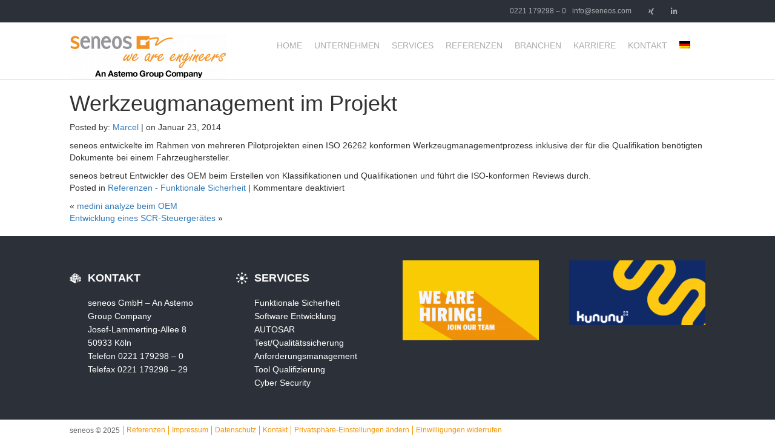

--- FILE ---
content_type: text/css
request_url: https://seneos.com/wp-content/uploads/siteorigin-widgets/sow-social-media-buttons-atom-c94e80e9231b.css?ver=35ff4b669f805528baf4ca45cebf34bb
body_size: 431
content:
.so-widget-sow-social-media-buttons-atom-c94e80e9231b .social-media-button-container {
  zoom: 1;
  text-align: left;
  /*
	&:after {
		content:"";
		display:inline-block;
		width:100%;
	}
	*/
}
.so-widget-sow-social-media-buttons-atom-c94e80e9231b .social-media-button-container:before {
  content: '';
  display: block;
}
.so-widget-sow-social-media-buttons-atom-c94e80e9231b .social-media-button-container:after {
  content: '';
  display: table;
  clear: both;
}
@media (max-width: 780px) {
  .so-widget-sow-social-media-buttons-atom-c94e80e9231b .social-media-button-container {
    text-align: left;
  }
}
.so-widget-sow-social-media-buttons-atom-c94e80e9231b .sow-social-media-button-xing-0 {
  border: 1px solid;
  -webkit-box-shadow: inset 0 1px 0 rgba(255,255,255,0.2), 0 1px 2px rgba(0,0,0,0.065);
  -moz-box-shadow: inset 0 1px 0 rgba(255,255,255,0.2), 0 1px 2px rgba(0,0,0,0.065);
  box-shadow: inset 0 1px 0 rgba(255,255,255,0.2), 0 1px 2px rgba(0,0,0,0.065);
  text-shadow: 0 1px 0 rgba(0, 0, 0, 0.05);
  color: #ffffff !important;
}
.so-widget-sow-social-media-buttons-atom-c94e80e9231b .sow-social-media-button-xing-0.ow-button-hover:focus,
.so-widget-sow-social-media-buttons-atom-c94e80e9231b .sow-social-media-button-xing-0.ow-button-hover:hover {
  color: #ffffff !important;
}
.so-widget-sow-social-media-buttons-atom-c94e80e9231b .sow-social-media-button-linkedin-0 {
  border: 1px solid;
  -webkit-box-shadow: inset 0 1px 0 rgba(255,255,255,0.2), 0 1px 2px rgba(0,0,0,0.065);
  -moz-box-shadow: inset 0 1px 0 rgba(255,255,255,0.2), 0 1px 2px rgba(0,0,0,0.065);
  box-shadow: inset 0 1px 0 rgba(255,255,255,0.2), 0 1px 2px rgba(0,0,0,0.065);
  text-shadow: 0 1px 0 rgba(0, 0, 0, 0.05);
  color: #ffffff !important;
}
.so-widget-sow-social-media-buttons-atom-c94e80e9231b .sow-social-media-button-linkedin-0.ow-button-hover:focus,
.so-widget-sow-social-media-buttons-atom-c94e80e9231b .sow-social-media-button-linkedin-0.ow-button-hover:hover {
  color: #ffffff !important;
}
.so-widget-sow-social-media-buttons-atom-c94e80e9231b .sow-social-media-button {
  display: inline-block;
  font-size: 1em;
  line-height: 1em;
  margin: 0.1em 0.1em 0.1em 0;
  padding: 0.5em 0;
  width: 2em;
  text-align: center;
  vertical-align: middle;
  -webkit-border-radius: 0em;
  -moz-border-radius: 0em;
  border-radius: 0em;
}
.so-widget-sow-social-media-buttons-atom-c94e80e9231b .sow-social-media-button .sow-icon-fontawesome {
  display: inline-block;
  height: 1em;
}

--- FILE ---
content_type: text/css
request_url: https://seneos.com/wp-content/themes/seneos/css/custom.css?ver=35ff4b669f805528baf4ca45cebf34bb
body_size: 4782
content:
/*##################################################################
############################## Menu ################################
####################################################################*/

#main-header nav#top-menu-nav {
    padding-top: 10px;
}
nav#top-menu-nav, #top-menu, nav.fullwidth-menu-nav, .fullwidth-menu {
    float: left;
}
#main-header #top-menu .menu-item-has-children {
    position: relative;
}
#top-menu ul.navbar-nav > li{
    display: block;
    font-size: 14px;
    /*padding-right: 22px;*/
}
.nav li ul {
    z-index: 9999;
    width: 200px;
    background: #fff;
    visibility: hidden;
    opacity: 0;
    border-top: 3px solid #f29400;
    box-shadow: 0 2px 5px rgba(0, 0, 0, 0.1);
    -moz-box-shadow: 0 2px 5px rgba(0, 0, 0, 0.1);
    -webkit-box-shadow: 0 2px 5px rgba(0, 0, 0, 0.1);
}
#top-menu .wpml-ls-slot-6 ul {
    width: auto;
}
.nav li ul {
    position: absolute;
    top: 52px;
    left: -27px;
    padding: 20px;
}
#main-header .nav li ul.sub-menu {
    top: 100%;
}
#main-header .nav li ul.sub-menu, #main-header .et-search-form, #main-header .et_mobile_menu, #main-header .et_mobile_menu li ul, #main-header .et_mobile_menu li li {
    padding: 0;
}
#main-header, #main-header .nav li ul, .et-search-form, #main-header .et_mobile_menu {
    background-color: #ffffff;
}
.nav li:hover > ul {
    opacity: 1;
    visibility: visible;
}
.nav li:hover > ul, .nav li.et-hover > ul {
    -moz-transition: opacity .2s ease-in-out;
    -webkit-transition: opacity .2s ease-in-out;
    transition: opacity .2s ease-in-out;
}
#main-header #top-menu li li a {
    border-bottom: 1px solid #eee;
    text-transform: none;
}
#main-header #top-menu a {
    text-transform: uppercase;
    font-weight: 300;
    color: #abacae;
    -webkit-transition: all 0.2s ease-in-out;
    -moz-transition: all 0.2s ease-in-out;
    -ms-transition: all 0.2s ease-in-out;
    -o-transition: all 0.2s ease-in-out;
    transition: all 0.2s ease-in-out;
}
#top-menu li li a, .fullwidth-menu li li a {
    padding: 10px 20px;
    /*width: 160px;*/
}
#top-menu a, .fullwidth-menu a {
    color: #666;
    text-decoration: none;
    display: block;
    position: relative;
}
#top-menu li{
	list-style: none;
}
#top-navigation{
	float: right;
}

#main-header {
    line-height: 23px;
    font-weight: 500;
    top: 0;
    background-color: #fff;
    width: 100%;
    padding: 18px 0 0 0;
    /*padding: 5px 0 0 0;*/
    min-height: 43px;
    box-shadow: 0 1px 0 rgba(0, 0, 0, 0.1);
    -moz-box-shadow: 0 1px 0 rgba(0, 0, 0, 0.1);
    -webkit-box-shadow: 0 1px 0 rgba(0, 0, 0, 0.1);
    -moz-transition: all 0.2s ease-in-out;
    -webkit-transition: all 0.2s ease-in-out;
    transition: all 0.2s ease-in-out;
    position: relative;
    z-index: 99999;
    /*position: fixed;*/
    position: initial;
    /*top: 34px;*/
}
.logo{
	display: inline-block;

}
.nav li:last-child ul{
	right: 0;
	left: unset;
}
.navbar-nav > li > a{
    margin-bottom: 29px;
    padding-top: 0;
    padding-bottom: 0;
    /*padding: 0 15px;*/
    padding: 0 10px;
}
@media (min-width: 1200px){
    .container {
        width: 1080px;
    }
}

#main-header.fixed-header {
    background-color: rgba(242, 148, 0, 0.9);
    position: fixed;
    -webkit-transition: padding 1s ease-in-out;
    -moz-transition: padding 1s ease-in-out;
    -ms-transition: padding 1s ease-in-out;
    -o-transition: padding 1s ease-in-out;
    transition: padding 1s ease-in-out;
}
#main-header.fixed-header #top-menu a {
    color: #fff;
    -webkit-transition: all 0.2s ease-in-out;
    -moz-transition: all 0.2s ease-in-out;
    -ms-transition: all 0.2s ease-in-out;
    -o-transition: all 0.2s ease-in-out;
    transition: all 0.2s ease-in-out;
}
.fixed-header #top-menu > li > a {
    padding-bottom: 15px;
}

#main-header.fixed-header #top-menu ul.sub-menu li a{
    color: inherit;
}

#main-header #top-menu a:hover {
    color: #2c3139;
    -webkit-transition: all 0.2s ease-in-out;
    -moz-transition: all 0.2s ease-in-out;
    -ms-transition: all 0.2s ease-in-out;
    -o-transition: all 0.2s ease-in-out;
    transition: all 0.2s ease-in-out;
}
#main-header #top-menu ul.sub-menu li a:hover{
    color: #FFF;
    background-color: #f29400;
}
ul.sub-menu li.current_page_item a{
    color: #FFF !important;
    background-color: #f29400;
}
/*ul.navbar-nav > li.current_page_item a{
    color: #FFF !important;
    background-color: #f29400;
}*/
/*.fixed-header .nav li ul{
    border-top: 3px solid #FFF;
}*/

#top-header {
    /*position: fixed;*/
    position: inherit;
    background: #2c3139;
    top: 0;
    left: 0;
    right: 0;
    font-size: 12px;
    /*line-height: 13px;*/
    /*z-index: 100000;*/
}
#top-header .container {
    padding-top: 10px;
}

#top-header .sow-social-media-button{
    font-size: 12px;
    padding: 0;
    border: none;
    box-shadow: unset;
    text-shadow: unset;
    margin-left: 10px;
}
#top-header .widget_sow-social-media-buttons{
    display: inline-block;
    float: left;
}
#top-header .widget{
    display: inline-block;
    /*float: left;*/
    float: right;
    color: rgba( 255, 255, 255, 0.6 );
    margin-left: 10px;
}
#top-header .widget a{
    color: rgba( 255, 255, 255, 0.6 );
}
#top-header .widget a:hover{
    color: #FFF;
}
#top-header .sow-icon-fontawesome[data-sow-icon]:before{
    color: rgba( 255, 255, 255, 0.6 );
}
#top-header .sow-icon-fontawesome[data-sow-icon]:hover:before{
    color: #FFF;
}
/*#################################################################
############################### Service Box #######################
####################################################################*/
.blurb_content {
    max-width: 550px;
    margin: 0 auto;
    position: relative;
}
.main_blurb_image {
    width: 150px;
    height: 150px;
    border-radius: 50%;
    margin: 0 auto;
    position: relative;
    cursor: pointer;
    display: block;
    box-sizing: border-box;
    padding: 25px;
    display: flex;
    justify-content: center;
}
.main_blurb_image > a {
    writing-mode: vertical-rl;
}
.box_teaser.circle .main_blurb_image:after{
    position: absolute;
    top: 0;
    left: 0;
    width: 100%;
    height: 100%;
    border-radius: 50%;
    content: '';
    opacity: 1;
    pointer-events: none;
    -webkit-transition: transform 0.4s opacity 0.2s;
    -moz-transition: transform 0.4s opacity 0.2s;
    -ms-transition: transform 0.4s opacity 0.2s;
    -o-transition: transform 0.4s opacity 0.2s;
    transition: transform 0.4s opacity 0.2s;
    -webkit-box-sizing: content-box;
    -moz-box-sizing: content-box;
    box-sizing: content-box;
}
.box_teaser{
    text-align: center;
}
.box_teaser.circle .main_blurb_text h4{
    color: #2c3139;
    text-transform: uppercase;
    margin-top: 20px;
    font-weight: 500;
    line-height: 22px;
    margin-bottom: 36px;
    height: 44px;
}
.box_teaser.circle .main_blurb_text h4 a{
    /*width: 60%;
    display: inline-block;
    margin: 0 auto;
    font-size: 27px;
    line-height: 30px;
    border: none;
    text-decoration: none;*/
    display: inline-block;
    margin: 0 auto;
    font-size: 27px;
    line-height: 30px;
    border: none;
    text-decoration: none;
}
.box_teaser.circle .main_blurb_text{
    -webkit-transition: box-shadow 0.2s;
    -moz-transition: box-shadow 0.2s;
    -ms-transition: box-shadow 0.2s;
    -o-transition: box-shadow 0.2s;
    transition: box-shadow 0.2s;
}
a:hover{
    text-decoration: none;
}
h1 a, h2 a, h3 a, h4 a, h5 a, h6 a {
    color: inherit;
}
a.more-link{
    cursor: pointer;
    margin-top: 10px;
    display: inline-block;
    border: 1px solid;
    border-color: #f29400;
    background-color: #f29400;
    font-weight: 600;
    font-size: 18px;
    letter-spacing: 1px;
    color: #fff;
    text-transform: uppercase;
    padding: 2px 20px;
    width: auto;
    -webkit-transition: all 0.2s ease-in-out;
    -moz-transition: all 0.2s ease-in-out;
    -ms-transition: all 0.2s ease-in-out;
    -o-transition: all 0.2s ease-in-out;
    transition: all 0.2s ease-in-out;
}
.main_blurb_text p{
    color: #2c3139;
    font-weight: 300;
    font-size: 15px;
    line-height: 23px;
}
/*#################################################################
############################### Service Box #######################
####################################################################*/

.white-font{
    color: #FFF;
}
.white-font .blurb_content .main_blurb_text p{
    color: #FFF;
}
.white-font .box_teaser.circle .main_blurb_text h4 a{
    color: #FFF;
}
.siteorigin-widget-tinymce h2{
    font-weight: 500;
    margin-bottom: 20px;
    letter-spacing: -1px;
    font-size: 36px;
    line-height: 44px;
}
/*##################################################################
################################### Footer #########################
####################################################################*/
#main-footer {
    font-size: 90%;
    background-color: #2c3139;
}
#main-footer > .container {
    padding-bottom: 40px;
}
#main-footer #footer-widgets {
    padding-bottom: 0;
}

#main-footer #footer-widgets {
    padding: 40px 0;
}
#main-footer #footer-widgets .footer-widget {
    margin-bottom: 0;
}

.footer-widget {
    float: left;
    width: 225px;
    margin: 0 50px 50px 0;
    color: #fff;
}
#main-footer #footer-widgets .footer-widget h2 {
    font-weight: 700;
    margin-bottom: 20px;
    padding-left: 30px;
    text-transform: uppercase;
    color: #fff !important;
    font-size: 18px;
}
#main-footer #footer-widgets .footer-widget li, #main-footer #footer-widgets .footer-widget .textwidget p {
    padding: 0 0 0 30px;
    margin: 0;
    font-size: 14px;
    line-height: 22px;
}
#main-footer #footer-widgets .footer-widget ul {
    list-style-type: none;
    padding: 0;
}
.last {
    margin-right: 0px !important;
    clear: right;
}
#main-footer #footer-widgets .footer-widget ul li a , #main-footer #footer-widgets .footer-widget .textwidget p a{
    color: #FFF;
}
#main-footer #footer-widgets .footer-widget ul.job_listings a:hover{
    background-color: unset;
}
#main-footer ul.job_listings{
    border-top: unset;
}
#main-footer #footer-widgets .footer-widget .job_listings li a{
    padding: 0;
}
#main-footer #footer-widgets .footer-widget .job_listings li{
    border-bottom: unset;
}
#main-footer #footer-widgets .footer-widget ul.job_listings li ul.meta li{
    padding: 0;
}
#main-footer #footer-widgets .footer-widget h2 {
    background: url(../Img/svg_footer-contact.svg) left top no-repeat;
    background-size: contain;
}
#main-footer #footer-widgets .footer-widget.last h2 {
    background: url(../Img/svg_footer-presse.svg) left top no-repeat;
    background-size: contain;
}
#main-footer #footer-widgets .footer-widget.widget_nav_menu h2 {
    background: url(../Img/svg_footer-portfolio.svg) left top no-repeat;
    background-size: contain;
}
#main-footer #footer-widgets .footer-widget:nth-of-type(3) h2 {
    background: url(../Img/svg_footer-jobs.svg) left top no-repeat;
    background-size: contain;
}
#main-footer #footer-bottom {
    padding: 10px 0;
    background-color: #fff;
    font-size: 12px;
}
#main-footer #footer-bottom .footer-menu-nav li {
    float: left;
    margin-left: 5px;
    line-height: 14px;
    border-left: 1px solid #f29400;
}
#main-footer #footer-bottom .footer-menu-nav{
    list-style: none;
    display: initial;
}
#main-footer #footer-bottom .footer-menu-nav li a {
    display: inline-block;
    margin-left: 5px;
    color: #f29400;
    border-bottom: 1px solid transparent;
    -webkit-transition: all 0.2s ease-in-out;
    -moz-transition: all 0.2s ease-in-out;
    -ms-transition: all 0.2s ease-in-out;
    -o-transition: all 0.2s ease-in-out;
    transition: all 0.2s ease-in-out;
}
.footer-info {
    text-align: left;
    color: #666;
    padding-bottom: 0px;
    float: left;
}
.footer-info p{
    margin: 0;
}
/*##################################################################
################################### Footer #########################
####################################################################*/

/*##################################################################
################################ Triangle ##########################
####################################################################*/
.widget_triangle-widget .triangle-black:before {
    content: " ";
    width: 0;
    height: 0;
    display: block;
    margin: -35px auto 30px auto;
    border-left: 25px solid transparent;
    border-right: 25px solid transparent;
    border-top: 25px solid #2c3139;
}
.widget_triangle-widget .triangle-white:before {
    content: " ";
    width: 0;
    height: 0;
    display: block;
    margin: 0px auto 30px auto;
    border-left: 25px solid transparent;
    border-right: 25px solid transparent;
    border-top: 25px solid #fff;
}
/*##################################################################
################################ Triangle ##########################
####################################################################*/

/*###################################################################
############################## ContactPerson ########################
#####################################################################*/
#contact-person{
    border-left: 1px solid #e2e2e2;
    padding: 0 0 0 15px;
}
#contact-person h4.widgettitle{
    padding-bottom: 15px;
    padding-top: 14px;
}
#contact-person .contactperson-image{
    width: 150px;
    height: 150px;
    border-radius: 75px;
    overflow: hidden;
}
#contact-person .contactperson-info h4 {
    padding: 0;
    font-size: 24px;
    line-height: 24px;
    text-transform: none;
    padding-bottom: 30px;
}
#contact-person .contactperson-info h4 span.contactperson-position {
    display: block;
    font-size: 15px;
}
#contact-person .contactperson-info {
    padding-top: 15px;
}
/*###################################################################
############################## ContactPerson ########################
#####################################################################*/

/*####################################################################
############################## 
######################################################################*/
.cts-icon-wrap h3 a:before{
    content: '\f003';
   font-family: 'Fontawesome';
   margin-right: 5px;
}
.cts-icon-wrap h3{
    margin-bottom: 25px;
}
.cts-icon-wrap a{
    color: #FFF;
}
.cts-icon-wrap a:hover{
    color: #0a68aa;
}

.so-widget-brand-slider-widget img{
    display: block;
    width: 125px; 
    min-width: 125px;
    margin: 0 auto;
}
.brand-slider-wrapper{
    margin-bottom: 60px;
}

/*########################################################
####################### Top Slider #######################
###########################################################*/
article{
    /*margin-top: 80px;*/
    /*margin-top: 65px;*/
}
.et_pb_slider .et-pb-controllers a.et-pb-active-control .slide_dot, .et_pb_slider .et-pb-controllers a:hover .slide_dot {
    background: #fff;
    transition: all 0.4s ease-in-out;
}
.et_pb_slider .et-pb-controllers a .slide_dot {
    position: absolute;
    display: inline-block;
    top: 4px;
    right: 4px;
    background: #2c3139;
    width: 12px;
    height: 12px;
    border-radius: 6px;
    -webkit-transition: all 0.4s ease-in-out;
    -moz-transition: all 0.4s ease-in-out;
    -ms-transition: all 0.4s ease-in-out;
    -o-transition: all 0.4s ease-in-out;
    transition: all 0.4s ease-in-out;
}
.et_pb_slider .et-pb-controllers a{
    position: relative;
    display: inline-block;
    background: transparent !important;
    height: 20px;
    border-radius: 0;
    margin: 0 0 5px 0;
    border: none;
    text-align: right;
    transition: all 0.4s ease-in-out;
}
.et_pb_slider .et-pb-controllers {
    display: none;
    position: absolute;
    right: 0;
    bottom: auto;
    left: auto;
    display: block;
    height: auto;
    text-align: right;
}
.et_pb_slide_description h1{
    margin: 0;
}
.et_pb_slide_description h1 span{
    background-color: #f29400;
    color: #fff;
    display: inline;
    padding: 0.75rem !important;
    margin: 20px auto !important;
    box-decoration-break: clone;
    -webkit-box-decoration-break: clone;
    line-height: 2;
    padding: 2px 0;
    margin: 20px auto;
    font-size: 40px;
}
.et_pb_slide_description h1 span a:hover{
    color: #FFF;
}
.et_pb_slide_description h5 span {
    background-color: #2c3139;
    color: #fff;
    display: inline;
    padding: 0.75rem !important;
    margin: 20px auto !important;
    box-decoration-break: clone;
    -webkit-box-decoration-break: clone;
    line-height: 2.75;
    font-size: 20px;
    /*padding: 2px 0 !important;
    margin: 20px auto !important;*/
}
.et_pb_slide_description{
    text-align: left;
}
.et_pb_slide_description a{
    margin-top: 50px;
}
.et_pb_slider .et_pb_slide_description {
    position: relative;
    /*float: left;*/
    text-align: left;
    /*padding-bottom: 50px;*/
    padding-bottom: 40px;
    padding-left: 30px;
    padding-right: 30px;
    text-align: center;
}
.et_pb_slider .et_pb_slide, .et_pb_section{
    padding: 100px 100px !important;
}
.et_pb_slide_description{
    padding: 0 !important;
}
.et_pb_slider .et_pb_slide {
    -webkit-box-shadow: none;
    -moz-box-shadow: none;
    box-shadow: none;
    background-position: center top;
    background-size: cover;
}
/*
.et_pb_bg_layout_dark .et_pb_slide_description {
    text-shadow: 0 1px 3px rgba(0, 0, 0, 0.3);
}*/

@media(min-width: 1400px){
    .et_pb_slider .et_pb_slide, .et_pb_section{
        padding: 160px 160px !important;
    }
}
@media(min-width: 1600px){
    .et_pb_slider .et_pb_slide, .et_pb_section{
        padding: 200px 200px !important;
    }
}
@media(min-width: 1800px){
    .et_pb_slider .et_pb_slide, .et_pb_section{
        padding: 250px 250px !important;
    }
}

@media(max-width: 767px){
    .et_pb_slide_description h1{
        font-size: 24px;
        line-height: 1.8;
    }
    .et_pb_slide_description h1 span{
        line-height: unset;
    }
    .et_pb_slide_description .et_pb_more_button.more-link{
        /*display: block !important;*/
        display: inline-block !important;
    }
    .et_pb_slider .et-pb-controllers{
        display: none !important;
    }
    /*article{
        margin-top: 65px;
    }*/
}
/*########################################################
####################### Top Slider #######################
###########################################################*/

.broken_link, a.broken_link {
    text-decoration: none !important; 
}

article.news .entry-content .container{
    width: auto;
}

/*.content-wrapper.single{
    margin-top: 80px;
}*/

.cat-banner-img-wrap img{
    width: 100%;
    height: auto;
}

/*######################################################################
############################### POST Listing ############################
########################################################################*/
.post-listing-wrap h1.entry-title{
    font-size: 25px;
}
#primary{
    background-color: #EEE;
    padding-bottom: 30px; 
}
.post-listing-wrap{
    background-color: #FFF;
    /*padding: 25px;*/
}
.mb-4{
    margin-bottom: 2em;
}
.post-listing-wrap .entry-content{
    /*font-size: 16px;*/
    color: #333;
    word-break: break-word;
}
.cat-banner-img-wrap{
    margin-bottom: 50px;
}
.post-listing-wrap .entry-content h3.post-title{
    color: #464646;
    border-bottom: 1px solid transparent;
    font-size: 20px;
    padding: 10px 25px 0px;
    text-transform: capitalize;
}
.post-listing-wrap .entry-content h3.post-title a:hover{
    text-decoration: none;
    border-bottom: 1px solid #464646;
    color: #464646;
}
.post-text-wrap{
    padding: 0px 25px 25px;
    /*border-top: 1px solid #EEE;*/
    padding-top: 10px;
}
.post-listing-wrap .button{
    margin-top: 15px;
}
.post-listing-wrap .button .read-more-wrap{
    color: #fff;
    background-color: #EA9400;
    border-color: #EA9400;
    font-weight: 600;
    padding: .5rem 1rem;
}
.post-listing-wrap:hover {
    box-shadow: 0 4px 6px 0 rgba(0, 0, 0, 0.24);
}
.post-listing-wrap .button .read-more-wrap:hover{
    color: #fff;
    background-color: #d68000;
    border-color: #d68000;
}
/*######################################################################
############################### POST Listing ############################
########################################################################*/

@media(max-width: 767px){
    .et_pb_slide_description h1 span{
        font-size: 20px;
    }
    .et_pb_slide_description h5 span{
        font-size: 10px;
    }
    .et_pb_slide_description a{
        margin-top: 20px;
    }
    .et_pb_slider .et_pb_slide, .et_pb_section{
        padding: 20px !important;
    }
    a.more-link{
        font-size: 12px;
    }
    #main-header .container{
        width: 100%;
    }
    #top-navigation{
        float: none;
        position: relative;
    }
    #top-navigation button{
        position: absolute;
        right: 15px;
        top: -30px;
    }
    nav#top-menu-nav, #top-menu, nav.fullwidth-menu-nav, .fullwidth-menu{
        float: none;
    }
    #top-header .container{
        width: 100%;
    }
    #footer-bottom .container{
        width: 100%;
    }
    .container{
        width: 100% !important;
    }
    .main{
        overflow: hidden;
    }
}

@media(min-width: 768px) and (max-width: 991px){
    #contact-person h4.widgettitle{
        font-size: 14px;
        display: inline-block;
    }
    .container{
        width: 100% !important;
    }
    .main{
        overflow: hidden;
    }
    .box_teaser.circle .main_blurb_text h4 a{
        font-size: 18px;
    }
    .et_pb_slider .et_pb_slide, .et_pb_section{
        padding: 50px !important;
    }
}

@media(min-width: 768px){
    .icon-wrap{
        display: none;
    }
}

--- FILE ---
content_type: text/css
request_url: https://seneos.com/wp-content/themes/seneos/css/topslider.css?ver=35ff4b669f805528baf4ca45cebf34bb
body_size: 36637
content:
/*
Theme Name: Divi
Theme URI: http://www.elegantthemes.com/gallery/divi/
Version: 2.3.4
Description: Smart. Flexible. Beautiful. Divi is the most powerful theme in our collection.
Author: Elegant Themes
Author URI: http://www.elegantthemes.com
License: GNU General Public License v2
License URI: http://www.gnu.org/licenses/gpl-2.0.html
*/
/*------------------------------------------------*/


/*-----------------[BASIC STYLES]-----------------*/


/*------------------------------------------------*/


.et_pb_image_container,
.et_pb_blog_grid .et_main_video_container,
.et_pb_blog_grid .et_audio_content,
.et_pb_blog_grid .et_pb_post .et_pb_slider {
    margin: -20px -20px 10px;
}

.et_pb_video_slider .et_pb_slider:hover .et_pb_video_overlay_hover {
    background: rgba(0, 0, 0, 0.6);
}

.et_pb_video_slider .et_pb_slider_dots + .et-pb-controllers {
    position: relative;
    margin-top: 10px;
    bottom: 0;
    z-index: initial;
}

.et_pb_video_slider .et_pb_slider_dots.et_pb_controls_light + .et-pb-controllers a {
    background-color: rgba(255, 255, 255, 0.5);
}

.et_pb_video_slider .et_pb_slider_dots.et_pb_controls_light + .et-pb-controllers .et-pb-active-control {
    background-color: #fff !important;
}

.et_pb_video_slider .et_pb_slider_dots.et_pb_controls_dark + .et-pb-controllers a {
    background-color: rgba(51, 51, 51, 0.5);
}

.et_pb_video_slider .et_pb_slider_dots.et_pb_controls_dark + .et-pb-controllers .et-pb-active-control {
    background-color: #333 !important;
}

.et_pb_slider_carousel {
    margin-bottom: 0 !important;
}

.et_pb_column_1_4 .et_pb_slider_carousel .et_pb_slide {
    min-height: initial !important;
}

.et_mobile_device .et_pb_slider_carousel .et-pb-arrow-prev {
    opacity: 0 !important;
}

.et_mobile_device .et_pb_slider_carousel .et-pb-arrow-next {
    opacity: 0 !important;
}


.et_pb_slider:hover .et-pb-arrow-prev,
.et_mobile_device .et-pb-arrow-prev {
    left: 22px;
    opacity: 1;
}

.et_pb_slider:hover .et-pb-arrow-next,
.et_mobile_device .et-pb-arrow-next {
    right: 22px;
    opacity: 1;
}

.format-gallery .et_pb_slider:hover .et-pb-arrow-prev {
    left: 0;
}

.format-gallery .et_pb_slider:hover .et-pb-arrow-next {
    right: 0;
}

.et_pb_column_1_3 .et_pb_slider:hover .et-pb-arrow-prev,
.et_pb_column_1_4 .et_pb_slider:hover .et-pb-arrow-prev {
    left: 0px;
}

.et_pb_column_1_3 .et_pb_slider:hover .et-pb-arrow-next,
.et_pb_column_1_4 .et_pb_slider:hover .et-pb-arrow-prev {
    right: 0px;
}

.et_pb_column_1_4 .et_pb_slider .et_pb_slide {
    min-height: 170px;
}

.et_pb_column_1_4 .et_pb_slider .et_pb_slide a.et_pb_more_button {
    display: none;
}

.et_pb_column_1_4 .et_pb_slider:hover .et-pb-arrow-next {
    right: 0px;
}


.et_pb_slider.et_pb_gallery_fullwidth span.et_overlay {
    display: none;
}

.et_portfolio_image img {
    vertical-align: bottom;
    margin-bottom: 0 !important;
}

.et_pb_portfolio_item h2 {
    margin-top: 10px;
}

.et_pb_section_video_bg .mejs-overlay-loading {
    display: none !important;
}

.main_title {
    margin-bottom: 20px;
}

.et-social-icons {
    float: right;
}

.et-social-icons li {
    display: inline-block;
    margin-left: 20px;
}

.et-social-icon a {
    display: inline-block;
    font-size: 24px;
    position: relative;
    text-align: center;
    transition: color 300ms ease 0s;
    color: #666;
    text-decoration: none;
}

.et-social-icon span {
    display: none;
}

.et_pb_fullwidth_menu .fullwidth-menu-nav,
.et_pb_fullwidth_menu .fullwidth-menu-nav > ul {
    float: none;
}

.fullwidth-menu li li.menu-item-has-children > a:first-child:after {
    top: 12px;
}

.et_pb_fullwidth_menu .fullwidth-menu-nav > ul {
    padding: 28px 0 0 !important;
    line-height: 1.7em;
}

.et_pb_fullwidth_menu .fullwidth-menu-nav > ul > li.mega-menu > ul {
    top: 80px;
}

.et_pb_fullwidth_menu .fullwidth-menu-nav > ul ul {
    padding: 20px;
    text-align: left;
}

.et_pb_bg_layout_dark.et_pb_fullwidth_menu ul li a {
    color: #fff;
}

.et_pb_bg_layout_dark.et_pb_fullwidth_menu ul li a:hover {
    color: rgba(255, 255, 255, 0.8);
}

.et_pb_fullwidth_menu .fullwidth-menu-nav > ul.upwards {
    padding: 0 0 29px !important;
}

.et_pb_fullwidth_menu .fullwidth-menu-nav > ul.upwards > li {
    padding-top: 28px;
}

.et_pb_fullwidth_menu .fullwidth-menu-nav > ul.upwards > li > a {
    padding-bottom: 0;
}

.et_pb_fullwidth_menu .fullwidth-menu-nav > ul.upwards li ul {
    bottom: 51px;
    top: initial;
    border-bottom-width: 3px;
    border-bottom-style: solid;
    border-top: none;
    -moz-box-shadow: 2px -2px 5px rgba(0, 0, 0, 0.1);
    -webkit-box-shadow: 2px -2px 5px rgba(0, 0, 0, 0.1);
    box-shadow: 2px -2px 5px rgba(0, 0, 0, 0.1);
}

.et_pb_fullwidth_menu .fullwidth-menu-nav > ul.upwards li ul li ul {
    bottom: -23px;
}

.et_pb_fullwidth_menu .fullwidth-menu-nav > ul.upwards li.mega-menu ul ul {
    bottom: 0px;
    top: initial;
    border: none;
}

.et_pb_fullwidth_menu .fullwidth-menu-nav > ul.upwards li.mega-menu > ul {
    bottom: 80px;
}

.et_pb_forgot_password {
    font-size: 12px;
    margin-top: -5px;
}

.et_pb_forgot_password a {
    color: #fff;
    text-decoration: underline;
}

.et_pb_bg_layout_light .et_pb_forgot_password a {
    color: #666;
}

.et_pb_team_member {
    margin-bottom: 30px;
}

.et_pb_column_4_4 .et_pb_team_member_description,
.et_pb_column_3_4 .et_pb_team_member_description,
.et_pb_column_2_3 .et_pb_team_member_description {
    margin-left: 350px;
}

.et_pb_column_3_8 .et_pb_team_member_description,
.et_pb_team_member_no_image .et_pb_team_member_description {
    margin-left: 0 !important;
}

.et_pb_team_member_image {
    float: left;
    width: 320px;
    margin-right: 30px;
}

.et_pb_team_member_description h4 {
    padding-bottom: 0;
}

.et_pb_member_position {
    color: #aaa;
    padding-bottom: 7px;
}

.entry-content .et_pb_member_social_links {
    list-style-type: none;
    margin-top: 20px;
    padding: 0;
}

.et_pb_member_social_links li {
    display: inline-block;
    margin-right: 15px;
}

.et_pb_member_social_links a {
    display: inline-block;
    font-size: 16px;
    position: relative;
    text-align: center;
    transition: color 300ms ease 0s;
    color: #b2b2b2;
    text-decoration: none;
}

.et_pb_member_social_links span {
    display: none;
}

.et_pb_facebook_icon:before {
    content: '\e093';
}

.et_pb_twitter_icon:before {
    content: '\e094';
}

.et_pb_google_icon:before {
    content: '\e096';
}

.et_pb_linkedin_icon:before {
    content: "\e09d";
}

.et_pb_column_1_2 .et_pb_team_member_image,
.et_pb_column_1_3 .et_pb_team_member_image,
.et_pb_column_1_4 .et_pb_team_member_image,
.et_pb_column_3_8 .et_pb_team_member_image {
    float: none;
    width: auto;
    margin: 0 0 12px;
    text-align: center;
}

.et_quote_content,
.et_link_content,
.et_audio_content,
.et_pb_audio_module_content {
    text-align: center;
    word-wrap: break-word;
    position: relative;
}

.et_link_content,
.et_audio_content,
.et_pb_audio_module_content,
.et_quote_content {
    padding: 50px 60px;
}

.et_quote_content blockquote {
    padding: 0;
    margin: 0;
    border: none;
}

.et_quote_content blockquote p,
.et_quote_content blockquote cite,
.et_link_content h2,
.et_link_content a.et_link_main_url,
.et_audio_content h2,
.et_pb_audio_module_content h2 {
    color: #fff !important;
}

.et_pb_text_color_dark .et_quote_content blockquote p,
.et_pb_text_color_dark .et_quote_content blockquote cite,
.et_pb_text_color_dark .et_link_content h2,
.et_pb_text_color_dark .et_link_content a.et_link_main_url,
.et_pb_text_color_dark .et_audio_content h2,
.et_pb_text_color_dark .et_pb_audio_module_content h2,
.et_pb_text_color_dark .et_audio_module_meta {
    color: #666 !important;
}

.et_pb_text_color_dark.et_quote_content blockquote p,
.et_pb_text_color_dark.et_quote_content blockquote cite,
.et_pb_text_color_dark.et_link_content h2,
.et_pb_text_color_dark.et_link_content a.et_link_main_url,
.et_pb_text_color_dark.et_audio_content h2,
.et_pb_text_color_dark.et_pb_audio_module_content h2 {
    color: #bbb !important;
}

.et_pb_text_color_dark.et_quote_content,
.et_pb_text_color_dark.et_link_content,
.et_pb_text_color_dark.et_audio_content {
    background-color: #e8e8e8;
}

.et_quote_main_link {
    position: absolute;
    text-indent: -9999px;
    width: 100%;
    height: 100%;
    display: block;
    top: 0;
    left: 0;
}

.et_quote_content blockquote p,
.et_link_content h2,
.et_audio_content h2,
.et_pb_audio_module_content h2 {
    font-size: 26px;
    margin-top: 0;
}

.et_quote_content blockquote p,
.et_link_content h2,
.et_audio_content h2 {
    line-height: 44px;
}

.et_audio_content h2 {
    margin-bottom: 20px;
}

.et_pb_column_1_2 .et_audio_content h2,
.et_pb_column_1_3 .et_audio_content h2,
.et_pb_column_3_8 .et_audio_content h2,
.et_pb_column_1_4 .et_audio_content h2,
.et_pb_blog_grid .et_audio_content h2 {
    margin-bottom: 9px;
    margin-top: 0;
}

.et_quote_content blockquote cite,
.et_link_content a.et_link_main_url {
    font-size: 18px;
    font-weight: 200;
}

.et_quote_content blockquote cite {
    font-style: normal;
}

.et_pb_column_2_3 .et_quote_content {
    padding: 50px 42px 45px;
}

.et_pb_column_2_3 .et_link_content,
.et_pb_column_2_3 .et_audio_content,
.et_pb_column_2_3 .et_pb_audio_module_content {
    padding: 40px 40px 45px;
}

.et_pb_column_1_2 .et_quote_content {
    padding: 35px 40px;
}

.et_pb_column_1_2 .et_link_content,
.et_pb_column_1_2 .et_audio_content {
    padding: 35px 40px;
}

.et_pb_column_1_2 .et_pb_audio_module_content {
    padding: 40px 40px 35px;
}

.et_pb_column_1_2 .et_quote_content blockquote p,
.et_pb_column_1_2 .et_link_content h2,
.et_pb_column_1_2 .et_audio_content h2,
.et_pb_column_1_2 .et_pb_audio_module_content h2 {
    font-size: 26px;
}

.et_pb_column_1_2 .et_quote_content blockquote p,
.et_pb_column_1_2 .et_link_content h2,
.et_pb_column_1_2 .et_audio_content h2 {
    line-height: 32px;
}

.et_pb_column_1_2 .et_quote_content blockquote cite,
.et_pb_column_1_2 .et_link_content a.et_link_main_url {
    font-size: 14px;
}

.et_pb_column_1_3 .et_quote_content,
.et_pb_column_3_8 .et_quote_content,
.et_pb_column_1_4 .et_quote_content,
.et_pb_blog_grid .et_quote_content {
    padding: 35px 30px 32px;
}

.et_pb_column_1_3 .et_quote_content blockquote p,
.et_pb_column_3_8 .et_quote_content blockquote p,
.et_pb_column_1_4 .et_quote_content blockquote p,
.et_pb_blog_grid .et_quote_content blockquote p,
.et_pb_column_1_3 .et_link_content h2,
.et_pb_column_3_8 .et_link_content h2,
.et_pb_column_1_4 .et_link_content h2,
.et_pb_blog_grid .et_link_content h2,
.et_pb_column_1_3 .et_audio_content h2,
.et_pb_column_3_8 .et_audio_content h2,
.et_pb_column_1_4 .et_audio_content h2,
.et_pb_blog_grid .et_audio_content h2 {
    font-size: 18px;
    line-height: 26px;
}

.et_pb_column_3_8 .et_pb_audio_module_content h2,
.et_pb_column_1_3 .et_pb_audio_module_content h2 {
    font-size: 20px;
}

.et_pb_column_1_3 .et_quote_content blockquote cite,
.et_pb_column_3_8 .et_quote_content blockquote cite,
.et_pb_column_1_4 .et_quote_content blockquote cite,
.et_pb_blog_grid .et_quote_content blockquote cite,
.et_pb_column_1_3 .et_link_content a.et_link_main_url,
.et_pb_column_3_8 .et_link_content a.et_link_main_url,
.et_pb_column_1_4 .et_link_content a.et_link_main_url,
.et_pb_blog_grid .et_link_content a.et_link_main_url {
    font-size: 14px;
}

.et_pb_column_1_3 .et_link_content,
.et_pb_column_3_8 .et_link_content,
.et_pb_column_1_4 .et_link_content,
.et_pb_blog_grid .et_link_content,
.et_pb_column_1_3 .et_audio_content,
.et_pb_column_1_4 .et_audio_content,
.et_pb_column_3_8 .et_audio_content,
.et_pb_blog_grid .et_audio_content {
    padding: 35px 20px;
}

.et_pb_column_3_8 .et_pb_audio_module_content,
.et_pb_column_1_3 .et_pb_audio_module_content {
    padding: 40px 20px 35px;
}

.et_pb_column_1_4 .et_pb_audio_module_content {
    padding: 30px 20px 25px;
}

.et_pb_column_1_4 .et_audio_content .mejs-controls div.mejs-horizontal-volume-slider,
.et_pb_column_1_4 .et_audio_content .mejs-controls .mejs-horizontal-volume-total,
.et_pb_column_1_4 .et_pb_audio_module_content .mejs-controls div.mejs-horizontal-volume-slider,
.et_pb_column_1_4 .et_pb_audio_module_content .mejs-controls .mejs-horizontal-volume-total {
    width: 33px;
}

.et_pb_blog_grid .et_link_content,
.et_pb_blog_grid .et_quote_content {
    margin: -20px -20px 19px;
}

.et_pb_blog_grid .et_audio_content {
    margin-bottom: 19px;
}

.et_audio_container .mejs-container,
.et_audio_container .mejs-embed,
.et_audio_container .mejs-embed body,
.et_audio_container .mejs-container .mejs-controls {
    background: none;
}

.et_audio_container .mejs-time.mejs-currenttime-container,
.et_audio_container .mejs-controls .mejs-time-rail .mejs-time-loaded {
    display: none !important;
}

.et_audio_container .mejs-time.mejs-currenttime-container.custom {
    display: block !important;
}

.et_audio_container .mejs-controls .mejs-time-rail .mejs-time-total,
.et_audio_container .mejs-controls .mejs-horizontal-volume-slider .mejs-horizontal-volume-total {
    background: rgba(255, 255, 255, 0.5);
    border-radius: 5px;
    height: 4px;
    margin-top: 8px;
}

.et_pb_text_color_dark .et_audio_container .mejs-controls .mejs-time-rail .mejs-time-total,
.et_pb_text_color_dark .et_audio_container .mejs-controls .mejs-horizontal-volume-slider .mejs-horizontal-volume-total {
    background: rgba(153, 153, 153, 0.5);
}

.et_audio_container .mejs-controls .mejs-horizontal-volume-slider .mejs-horizontal-volume-total {
    margin-top: 2px;
}

.et_audio_container .mejs-controls .mejs-time-rail .mejs-time-current,
.et_audio_container .mejs-controls .mejs-horizontal-volume-slider .mejs-horizontal-volume-current {
    background: #fff;
    height: 4px;
    border-radius: 5px;
}

.et_pb_text_color_dark .et_audio_container .mejs-controls .mejs-time-rail .mejs-time-current,
.et_pb_text_color_dark .et_audio_container .mejs-controls .mejs-horizontal-volume-slider .mejs-horizontal-volume-current {
    background: #999;
}

.et_audio_container .mejs-controls .mejs-horizontal-volume-slider .mejs-horizontal-volume-current {
    top: 13px;
    height: 5px;
}

.et_audio_container .mejs-controls .mejs-time-rail .mejs-time-handle,
.et_audio_container .mejs-controls .mejs-horizontal-volume-slider .mejs-horizontal-volume-handle {
    display: block;
    top: -3px;
    border: none;
    width: 10px;
}

.et_audio_container .mejs-controls .mejs-horizontal-volume-slider .mejs-horizontal-volume-handle {
    background: #FFF;
    -webkit-border-radius: 5px;
    -moz-border-radius: 5px;
    border-radius: 5px;
    height: 10px;
    position: absolute;
    top: 10px;
}

.et_audio_container .mejs-container .mejs-controls .mejs-time span {
    font-size: 18px;
    font-weight: 200;
}

.et_audio_container .mejs-controls div.mejs-horizontal-volume-slider {
    height: 4px;
}

.et_audio_container .mejs-playpause-button button,
.et_audio_container .mejs-volume-button button {
    background: none !important;
    margin-left: 0 !important;
    width: 30px !important;
    height: 30px !important;
}

.et_audio_container .mejs-playpause-button button:before {
    content: "\45";
    font-size: 32px;
    left: 0;
    top: -8px;
}

.et_audio_container .mejs-playpause-button button:before,
.et_audio_container .mejs-volume-button button:before {
    position: absolute;
    color: #fff;
}

.et_pb_text_color_dark .et_audio_container .mejs-playpause-button button:before,
.et_pb_text_color_dark .et_audio_container .mejs-volume-button button:before {
    color: #666;
}

.et_pb_text_color_dark .mejs-controls .mejs-time-rail .mejs-time-handle,
.et_pb_text_color_dark .et_audio_container .mejs-controls .mejs-horizontal-volume-slider .mejs-horizontal-volume-handle {
    background: #666;
}

.et_pb_text_color_dark .mejs-container .mejs-controls .mejs-time span {
    color: #999;
}

.et_audio_container .mejs-playpause-button {
    margin-right: 3px !important;
}

.et_audio_container .mejs-controls .mejs-button button:focus {
    outline: none;
}

.et_audio_container .mejs-playpause-button.mejs-pause button:before {
    content: "\60";
}

.et_audio_container .mejs-volume-button button:before {
    content: "\e068";
    font-size: 18px;
    top: -1px;
    left: 4px;
}

.et_pb_column_1_3 .et_audio_container .mejs-container .mejs-controls .mejs-time span,
.et_pb_column_3_8 .et_audio_container .mejs-container .mejs-controls .mejs-time span,
.et_pb_column_1_4 .et_audio_container .mejs-container .mejs-controls .mejs-time span,
.et_pb_blog_grid .et_audio_container .mejs-container .mejs-controls .mejs-time span {
    font-size: 14px;
}

.et_pb_column_1_4 .et_audio_container .mejs-time.mejs-currenttime-container.custom {
    margin-right: 9px !important;
}

.et_pb_column_1_3 .et_audio_container .mejs-time.mejs-currenttime-container.custom {
    margin-right: -1px !important;
}

.et_pb_column_3_8 .et_audio_container .mejs-time.mejs-currenttime-container.custom {
    margin-right: 0px !important;
    margin-left: 9px;
}

.et_pb_column_1_4 .et_audio_container .mejs-time.mejs-currenttime-container.custom {
    margin-right: 0px !important;
}

.et_pb_post .et_pb_slide {
    min-height: 600px;
    background-size: cover !important;
}

.et_pb_column_3_4 .et_pb_post .et_pb_slide {
    min-height: 442px;
}

.et_pb_column_2_3 .et_pb_post .et_pb_slide {
    min-height: 390px;
}

.et_pb_column_1_2 .et_pb_post .et_pb_slide {
    min-height: 284px;
}

.et_pb_column_1_3 .et_pb_post .et_pb_slide,
.et_pb_column_3_8 .et_pb_post .et_pb_slide {
    min-height: 180px;
}

.et_pb_column_1_4 .et_pb_post .et_pb_slide {
    min-height: 125px;
}

.et_pb_blog_grid .et_pb_post .et_pb_slide {
    min-height: 180px;
}

.et_full_width_page .et_gallery_item:nth-child(3n) {
    margin-right: 60px;
}

.et_full_width_page .et_gallery_item:nth-child(3n+1) {
    clear: none;
}

.et_full_width_page .et_gallery_item:nth-child(4n) {
    margin-right: 0;
}

.et_full_width_page .et_gallery_item:nth-child(4n+1) {
    clear: both;
}

.et_pb_audio_module {
    margin-bottom: 30px;
    position: relative;
}

.et_pb_audio_cover_art {
    position: absolute;
    top: 0;
    left: 0;
    height: 100%;
    width: 220px;
    -moz-background-size: cover;
    -webkit-background-size: cover;
    background-size: cover;
    background-repeat: no-repeat;
    background-position: center;
}

.et_pb_audio_module_content {
    margin-left: 220px;
}

.et_pb_audio_module_content h2 {
    margin-bottom: -5px;
}

.et_audio_module_meta {
    margin-bottom: 17px;
    color: #fff;
}

.et_pb_column_2_3 .et_pb_audio_cover_art {
    width: 180px;
}

.et_pb_column_2_3 .et_pb_audio_module_content {
    margin-left: 180px;
}

.et_pb_column_1_2 .et_pb_audio_cover_art,
.et_pb_column_3_8 .et_pb_audio_cover_art,
.et_pb_column_1_3 .et_pb_audio_cover_art,
.et_pb_column_1_4 .et_pb_audio_cover_art {
    float: none;
    width: 100%;
    position: relative;
}

.et_pb_column_1_2 .et_pb_audio_module_content,
.et_pb_column_3_8 .et_pb_audio_module_content,
.et_pb_column_1_3 .et_pb_audio_module_content,
.et_pb_column_1_4 .et_pb_audio_module_content {
    margin-left: 0;
}

.et_pb_column_1_4 .et_audio_module_meta {
    font-size: 12px;
}

.et_pb_audio_no_image .et_pb_audio_module_content {
    margin-left: 0;
}

.et_pb_column_1_2 .et_pb_audio_cover_art {
    height: 380px;
}

.et_pb_column_3_8 .et_pb_audio_cover_art {
    height: 275px;
}

.et_pb_column_1_3 .et_pb_audio_cover_art {
    height: 240px;
}

.et_pb_column_1_4 .et_pb_audio_cover_art {
    height: 170px;
}

/*---------------[MOBILE MENU]------------------*/

.et_mobile_menu {
    position: absolute;
    left: 0;
    top: 62px;
    padding: 5%;
    background: #fff;
    width: 90%;
    visibility: visible;
    opacity: 1;
    display: none;
    z-index: 9999;
    border-top: 3px solid #7EBEC5;
    box-shadow: 0 2px 5px rgba(0, 0, 0, 0.1);
    -moz-box-shadow: 0 2px 5px rgba(0, 0, 0, 0.1);
    -webkit-box-shadow: 0 2px 5px rgba(0, 0, 0, 0.1);
}

.et-fixed-header .et_mobile_menu {
    top: 41px;
}

.et_mobile_menu li ul {
    visibility: visible !important;
    display: block !important;
    padding-left: 10px;
}

.et_mobile_menu li li {
    padding-left: 5%;
}

.et_mobile_menu li a {
    border-bottom: 1px solid rgba(0, 0, 0, 0.03);
    color: #666;
    padding: 10px 5%;
    width: 90%;
    display: block;
}

.et_nav_text_color_light .et_mobile_menu li a {
    color: rgba( 255, 255, 255, 0.7);
}

.et_mobile_menu .menu-item-has-children > a {
    font-weight: bold;
    background-color: rgba(0, 0, 0, 0.03);
}

.et_mobile_menu li .menu-item-has-children > a {
    background-color: transparent;
}

#et_mobile_nav_menu,
.et_mobile_nav_menu {
    float: right;
    display: none;
}

.mobile_menu_bar {
    position: relative;
}

.mobile_menu_bar:before {
    content: "\61";
    font-size: 32px;
    left: 0;
    position: relative;
    top: 0;
}

.et-fixed-header .mobile_menu_bar:before {
    top: -6px;
}


/*------------------------------------------------*/


/*-------------------[COMMENTS]-------------------*/


/*------------------------------------------------*/

#comment-wrap {
    padding-top: 75px;
}

.single-project #comment-wrap {
    padding-top: 0px;
}

.comment-body {
    position: relative;
    padding: 0 110px 0 100px;
    margin-bottom: 48px;
    min-height: 87px;
}

.comment_avatar {
    left: 0;
    position: absolute;
    top: 7px;
}

.comment_avatar img {
    display: block;
    height: auto;
    max-width: 100%;
    width: auto;
}

.comment_postinfo {
    margin-bottom: 8px;
}

span.fn,
span.fn a {
    color: #000;
    font-weight: 700;
    text-decoration: none;
    font-size: 16px;
    display: inline-block;
}

span.comment_date {
    color: #000;
    font-size: 14px;
    font-weight: 300;
}

.comment-reply-link {
    position: absolute;
    top: 7px;
    right: 0;
    display: block;
    color: #fff;
}

.comment-reply-link:hover,
.form-submit:hover {
    text-decoration: none;
}

.comment .children {
    margin-left: 100px;
    padding-left: 0 !important;
}

.comment #respond {
    margin: -30px 0 0;
}

#respond {
    padding-top: 17px;
}

#commentform {
    padding-bottom: 60px;
}

#commentform input[type="text"] {
    width: 47%;
}

#commentform textarea {
    width: 100%;
    box-sizing: border-box;
    -moz-box-sizing: border-box;
    -webkit-box-sizing: border-box;
}

#commentform textarea,
#commentform input[type="text"] {
    padding: 12px;
    color: #999;
    background-color: #eee;
    border: none;
    font-size: 18px;
}

.form-submit {
    float: right;
}

.form-submit input {
    display: block;
}

#reply-title small {
    display: block;
    font-size: 14px;
    font-weight: 400;
}




/*------------------------------------------------*/


/*------------[CAPTIONS AND ALIGNMENTS]-----------*/


/*------------------------------------------------*/

div.post .new-post .aligncenter,
.aligncenter {
    display: block;
    margin-left: auto;
    margin-right: auto;
}

.wp-caption {
    border: 1px solid #ddd;
    text-align: center;
    background-color: #f3f3f3;
    padding-top: 4px;
    margin-bottom: 10px;
    max-width: 96%;
    padding: 8px;
}

.wp-caption.alignleft {
    margin: 0px 10px 10px 0px;
}

.wp-caption.alignright {
    margin: 0px 0px 10px 10px;
}

.wp-caption img {
    margin: 0;
    padding: 0;
    border: 0 none;
}

.wp-caption p.wp-caption-text {
    font-size: 12px;
    padding: 0 4px 5px;
    margin: 0;
}

.alignright {
    float: right;
}

.alignleft {
    float: left
}

img.alignleft {
    display: inline;
    float: left;
    margin-right: 15px;
}

img.alignright {
    display: inline;
    float: right;
    margin-left: 15px;
}


/*------------------------------------------------*/


/*-----------------[WP CALENDAR]------------------*/


/*------------------------------------------------*/

#wp-calendar {
    empty-cells: show;
    margin: 10px auto 0;
    width: 100%;
}

#wp-calendar a {
    display: block;
    text-decoration: none;
    font-weight: bold;
}

#wp-calendar a:hover {
    text-decoration: underline;
}

#wp-calendar caption {
    text-decoration: none;
    font: bold 13px Arial, Sans-Serif;
}

#wp-calendar td {
    padding: 3px 5px;
    color: #9f9f9f;
}

#wp-calendar td#today {
    font-weight: bold;
}

#wp-calendar th {
    font-style: normal;
    text-transform: capitalize;
    padding: 3px 5px;
}

#wp-calendar #prev a,
#wp-calendar #next a {
    font-size: 9pt;
}

#wp-calendar #next a {
    padding-right: 10px;
    text-align: right;
}

#wp-calendar #prev a {
    padding-left: 10px;
    text-align: left;
}


/*------------------------------------------------*/


/*-------------------[PAGE NAVI]------------------*/


/*------------------------------------------------*/

.pagination {
    clear: both;
}

.wp-pagenavi {
    text-align: right;
    border-top: 1px solid #e2e2e2;
    padding-top: 13px;
    clear: both;
    margin-bottom: 30px;
}

.wp-pagenavi a,
.wp-pagenavi span {
    color: #666;
    margin: 0 5px;
    text-decoration: none;
    font-size: 14px !important;
    font-weight: 400 !important;
    border: none !important;
}

.wp-pagenavi .nextpostslink,
.wp-pagenavi .previouspostslink {
    color: #999 !important;
}

.wp-pagenavi span.current,
.wp-pagenavi a:hover {
    color: #82c0c7 !important;
}

.et_pb_slider {
    position: relative;
    overflow: hidden;
}

.et_pb_slides:after,
.et_pb_row:after,
.et_pb_row_inner:after {
    content: ".";
    display: block;
    clear: both;
    visibility: hidden;
    line-height: 0;
    height: 0;
}

.et_pb_slider .et_pb_slide {
    display: none;
    float: left;
    margin-right: -100%;
    position: relative;
    width: 100%;
    text-align: center;
    -webkit-box-shadow: inset 0 0 10px rgba(0, 0, 0, 0.1);
    -moz-box-shadow: inset 0 0 10px rgba(0, 0, 0, 0.1);
    box-shadow: inset 0 0 10px rgba(0, 0, 0, 0.1);
    list-style: none;
}

.format-gallery .et_pb_slider .et_pb_slide {
    -webkit-box-shadow: none;
    -moz-box-shadow: none;
    box-shadow: none;
}

.et_pb_slider .et_pb_slide,
.et_pb_section {
    background-position: center;
    background-repeat: no-repeat;
    -webkit-background-size: 100%;
    -moz-background-size: 100%;
    background-size: 100%;
    -moz-background-size: cover;
    -webkit-background-size: cover;
    background-size: cover;
}

.et_pb_slider .et_pb_slide:first-child {
    display: list-item;
}

.et_pb_container {
    width: 1080px;
    margin: 0 auto;
    position: relative;
    z-index: 2;
}

.et_pb_slide_description {
    padding: 210px 100px;
    -webkit-animation-duration: .7s;
    -webkit-animation-delay: .9s;
    -webkit-animation-timing-function: ease-in-out;
    -webkit-animation-fill-mode: both;
    -moz-animation-duration: .7s;
    -moz-animation-delay: .9s;
    -moz-animation-timing-function: ease-in-out;
    -moz-animation-fill-mode: both;
    -o-animation-duration: .7s;
    -o-animation-delay: .9s;
    -o-animation-timing-function: ease-in-out;
    -o-animation-fill-mode: both;
    -ms-animation-duration: .7s;
    -ms-animation-delay: .9s;
    -ms-animation-timing-function: ease-in-out;
    -ms-animation-fill-mode: both;
    animation-duration: .7s;
    animation-delay: .9s;
    animation-timing-function: ease-in-out;
    animation-fill-mode: both;
    -webkit-animation-name: fadeBottom;
    -moz-animation-name: fadeBottom;
    -ms-animation-name: fadeBottom;
    -o-animation-name: fadeBottom;
    animation-name: fadeBottom;
}

.et_pb_slider_full.et-pb-active-slide .et_pb_slide_descriptionwidth_off .et_pb_slide_description {
    padding: 185px 100px;
}

.et_pb_bg_layout_dark .et_pb_slide_description {
    text-shadow: 0 1px 3px rgba(0, 0, 0, 0.3);
}

.et-pb-controllers {
    position: absolute;
    bottom: 20px;
    left: 0;
    width: 100%;
    text-align: center;
    z-index: 10;
}

.format-gallery .et-pb-controllers {
    bottom: 0;
}

.et-pb-controllers a {
    display: inline-block;
    background-color: rgba(255, 255, 255, 0.5);
    text-indent: -9999px;
    -moz-border-radius: 7px;
    -webkit-border-radius: 7px;
    border-radius: 7px;
    width: 7px;
    height: 7px;
    margin-right: 10px;
}

.et_pb_post .et-pb-controllers a {
    margin-bottom: 10px;
}

.et-pb-controllers a:last-child {
    margin-right: 0;
}

.et-pb-controllers .et-pb-active-control {
    background-color: #fff;
}

.et_pb_text {
    width: 100%;
    margin-bottom: 30px;
}

.et_pb_text p:last-of-type {
    padding-bottom: 0px;
}

.et_pb_bg_layout_dark,
.et_pb_bg_layout_dark h1,
.et_pb_bg_layout_dark h2,
.et_pb_bg_layout_dark h3,
.et_pb_bg_layout_dark h4,
.et_pb_bg_layout_dark h5,
.et_pb_bg_layout_dark h6 {
    color: #fff !important;
}

.et_pb_text_align_left {
    text-align: left;
}

.et_pb_text_align_center {
    text-align: center;
}

.et_pb_text_align_right {
    text-align: right;
}

.et_pb_testimonial_old_layout,
.et_pb_testimonial_old_layout .et_pb_testimonial_description a {
    color: #666 !important;
}

.et_pb_slide_image {
    bottom: 0;
    width: 510px;
    position: absolute;
}

.et_pb_slide:first-child .et_pb_slide_image img {
    opacity: 0;
}

.et_pb_slide:first-child .et_pb_slide_image img.active {
    opacity: 1;
    -webkit-animation-duration: .7s;
    -webkit-animation-delay: .6s;
    -webkit-animation-timing-function: ease-in-out;
    -webkit-animation-fill-mode: both;
    -moz-animation-duration: .7s;
    -moz-animation-delay: .6s;
    -moz-animation-timing-function: ease-in-out;
    -moz-animation-fill-mode: both;
    -o-animation-duration: .7s;
    -o-animation-delay: .6s;
    -o-animation-timing-function: ease-in-out;
    -o-animation-fill-mode: both;
    -ms-animation-duration: .7s;
    -ms-animation-delay: .6s;
    -ms-animation-timing-function: ease-in-out;
    -ms-animation-fill-mode: both;
    animation-duration: .7s;
    animation-delay: .6s;
    animation-timing-function: ease-in-out;
    animation-fill-mode: both;
    -webkit-animation-name: fadeLeft;
    -moz-animation-name: fadeLeft;
    -ms-animation-name: fadeLeft;
    -o-animation-name: fadeLeft;
    animation-name: fadeLeft;
}

.et_pb_media_alignment_center .et_pb_slide_image {
    bottom: auto;
    top: 50%;
}

.et_pb_slide_image,
.et_pb_slide_video {
    -webkit-animation-duration: .7s;
    -webkit-animation-delay: .6s;
    -webkit-animation-timing-function: ease-in-out;
    -webkit-animation-fill-mode: both;
    -moz-animation-duration: .7s;
    -moz-animation-delay: .6s;
    -moz-animation-timing-function: ease-in-out;
    -moz-animation-fill-mode: both;
    -o-animation-duration: .7s;
    -o-animation-delay: .6s;
    -o-animation-timing-function: ease-in-out;
    -o-animation-fill-mode: both;
    -ms-animation-duration: .7s;
    -ms-animation-delay: .6s;
    -ms-animation-timing-function: ease-in-out;
    -ms-animation-fill-mode: both;
    animation-duration: .7s;
    animation-delay: .6s;
    animation-timing-function: ease-in-out;
    animation-fill-mode: both;
}

.et_pb_slide_image {
    -webkit-animation-name: fadeLeft;
    -moz-animation-name: fadeLeft;
    -ms-animation-name: fadeLeft;
    -o-animation-name: fadeLeft;
    animation-name: fadeLeft;
}

.et_pb_slide_image img {
    vertical-align: bottom;
}

.et_pb_slide_with_image .et_pb_slide_description {
    width: 510px;
    padding-left: 0;
    padding-right: 0;
    text-align: left;
    padding-bottom: 200px;
    float: right;
}

.et_pb_slide_description h2 {
    font-weight: 300;
    font-size: 46px;
}

.et_pb_slide_content {
    font-size: 18px;
    padding-bottom: 24px;
    font-weight: 400;
    color: #333;
}

.et_pb_slide_content p:last-of-type {
    padding-bottom: 0px;
}

.et_pb_bg_layout_dark .et_pb_slide_content {
    color: #fff;
}

a.et_pb_more_button {
    color: inherit;
    text-shadow: none;
    text-decoration: none;
    display: inline-block;
}

.et_pb_section_parallax,
.et_pb_slider_parallax {
    overflow: hidden;
}

.et_parallax_bg {
    background-repeat: no-repeat;
    background-position: top center;
    background-size: cover;
    position: absolute;
    bottom: 0;
    left: 0;
    width: 100%;
    height: 100%;
}

.et_pb_section_parallax .et_pb_parallax_css,
.et_pb_slides .et_parallax_bg.et_pb_parallax_css {
    background-attachment: fixed;
}

.et_mobile_device .et_pb_slider_parallax .et_pb_slide,
.et_mobile_device .et_pb_section_parallax .et_pb_parallax_css,
.et_mobile_device .et_pb_slides .et_parallax_bg.et_pb_parallax_css {
    background-attachment: scroll;
}

.et_mobile_device .et-waypoint,
.et_mobile_device .et_pb_counter_amount {
    opacity: 1 !important;
    -webkit-animation: none !important;
    -moz-animation: none !important;
    -o-animation: none !important;
    animation: none !important;
}

.et_pb_slider_fullwidth_off {
    margin-bottom: 30px;
}

.et_pb_post .et_pb_slider {
    margin-bottom: 0;
}

.et_pb_slider_fullwidth_off .et_pb_container {
    width: 100% !important;
}

.et_pb_column_1_2 .et_pb_slider_fullwidth_off .et_pb_slide_description {
    padding: 120px 60px 86px;
    text-align: center;
}

.et_pb_column_1_3 .et_pb_slider_fullwidth_off .et_pb_slide_description {
    padding: 80px 60px;
}

.et_pb_column_2_3 .et_pb_slider_fullwidth_off .et_pb_slide_description {
    padding: 120px 60px;
}

.et_pb_column_3_4 .et_pb_slider_fullwidth_off .et_pb_slide_description {
    padding: 180px 60px;
}

.et_pb_column_1_4 .et_pb_slider_fullwidth_off .et_pb_container {
    min-height: 170px;
}

.et_pb_column_1_4 .et_pb_slider_fullwidth_off .et_pb_slide_content,
.et_pb_column_1_4 .et_pb_slider_fullwidth_off .et_pb_slide_image,
.et_pb_column_1_4 .et_pb_slider_fullwidth_off .et_pb_slide_video {
    display: none;
}

.et_pb_column_1_4 .et_pb_slider_fullwidth_off h2 {
    font-size: 18px;
    line-height: 26px;
    font-weight: 500;
}

.et_pb_column_1_4 .et_pb_slider_fullwidth_off .et_pb_slide_description,
.et_pb_column_1_4 .et_pb_slider_fullwidth_off .et_pb_slide_with_image .et_pb_slide_description {
    text-align: center;
    width: 185px;
    padding: 35px 20px 75px;
}

.et_pb_slider_fullwidth_off .et_pb_slide_image,
.et_pb_slider_fullwidth_off .et_pb_slide_video {
    margin-left: 100px;
    width: 410px;
}

.et_pb_slider_fullwidth_off .et_pb_slide_with_image .et_pb_slide_description {
    width: 409px;
    padding-top: 145px;
    padding-bottom: 145px;
    padding-right: 100px;
}

.et_pb_column_3_4 .et_pb_slider_fullwidth_off .et_pb_slide_with_image .et_pb_slide_description {
    width: 307px;
    padding-left: 60px;
    padding-right: 60px;
}

.et_pb_column_1_2 .et_pb_slider_fullwidth_off .et_pb_slide_with_image .et_pb_slide_description {
    width: 390px;
    padding-left: 60px;
    padding-right: 60px;
}

.et_pb_column_1_3 .et_pb_slider_fullwidth_off .et_pb_slide_with_image .et_pb_slide_description,
.et_pb_column_3_8 .et_pb_slider_fullwidth_off .et_pb_slide_with_image .et_pb_slide_description {
    width: 200px;
    padding-left: 60px;
    padding-right: 60px;
    text-align: center;
}

.et_pb_column_3_8 .et_pb_slider_fullwidth_off .et_pb_slide_with_image .et_pb_slide_description {
    width: 249px;
}

.et_pb_column_2_3 .et_pb_slider_fullwidth_off .et_pb_slide_with_image .et_pb_slide_description {
    width: 260px;
    padding-left: 60px;
    padding-right: 60px;
}

.et_pb_column_1_3 .et_pb_slider_fullwidth_off .et_pb_slide_image,
.et_pb_column_1_3 .et_pb_slider_fullwidth_off .et_pb_slide_with_image .et_pb_slide_content,
.et_pb_column_1_3 .et_pb_slider_fullwidth_off .et_pb_slide_with_image .et_pb_more_button,
.et_pb_column_1_2 .et_pb_slider_fullwidth_off .et_pb_slide_image,
.et_pb_column_1_2 .et_pb_slider_fullwidth_off .et_pb_slide_with_image .et_pb_more_button,
.et_pb_column_1_3 .et_pb_slider_fullwidth_off .et_pb_slide_video,
.et_pb_column_1_2 .et_pb_slider_fullwidth_off .et_pb_slide_video,
.et_pb_column_3_8 .et_pb_slider_fullwidth_off .et_pb_slide_image,
.et_pb_column_3_8 .et_pb_slider_fullwidth_off .et_pb_slide_with_image .et_pb_slide_content,
.et_pb_column_3_8 .et_pb_slider_fullwidth_off .et_pb_slide_with_image .et_pb_more_button,
.et_pb_column_3_8 .et_pb_slider_fullwidth_off .et_pb_slide_video {
    display: none;
}

.et_pb_column_2_3 .et_pb_slider_fullwidth_off .et_pb_slide_image,
.et_pb_column_2_3 .et_pb_slider_fullwidth_off .et_pb_slide_video {
    width: 260px;
    margin-left: 60px;
}

.et_pb_column_3_4 .et_pb_slider_fullwidth_off .et_pb_slide_image,
.et_pb_column_3_4 .et_pb_slider_fullwidth_off .et_pb_slide_video {
    width: 308px;
    margin-left: 60px;
}

.et_pb_column_3_4 .et_pb_slide_content,
.et_pb_column_1_2 .et_pb_slide_content,
.et_pb_column_1_3 .et_pb_slide_content,
.et_pb_column_1_4 .et_pb_slide_content,
.et_pb_column_2_3 .et_pb_slide_content {
    font-size: 16px;
}

.et_pb_column_3_4 .et_pb_slide_description h2,
.et_pb_column_2_3 .et_pb_slide_description h2,
.et_pb_column_1_2 .et_pb_slide_description h2 {
    font-weight: 500;
    font-size: 26px;
}

.et_pb_column_1_3 .et_pb_slide_description h2,
.et_pb_column_3_8 .et_pb_slide_description h2 {
    font-weight: 500;
    font-size: 22px;
}

ul.et_pb_social_media_follow {
    list-style-type: none;
    margin: 0 0 22px;
    padding: 0;
}

.et_pb_social_media_follow li {
    float: left;
    margin-bottom: 8px;
}

.et_pb_social_media_follow li a {
    margin-right: 8px;
    display: block;
    float: left;
    text-decoration: none;
    text-align: center;
}

.et_pb_social_media_follow li a.follow_button {
    padding: 0px 12px;
    margin-top: 5px;
    margin-right: 25px;
    font-size: 14px;
    line-height: 23px;
    background: rgba(0, 0, 0, 0.1);
    color: rgba(0, 0, 0, 0.5);
    border-radius: 3px;
    transition: all 0.3s;
    -moz-transition: all 0.3s;
    -webkit-transition: all 0.3s;
}

.et_pb_social_media_follow li a.follow_button:hover {
    background: rgba(0, 0, 0, 0.2);
    color: rgba(0, 0, 0, 0.6);
}

.et_pb_social_media_follow.et_pb_bg_layout_dark li a.follow_button {
    background: rgba(0, 0, 0, 0.6);
    color: rgba(255, 255, 255, 0.8);
}

.et_pb_social_media_follow.et_pb_bg_layout_dark li a.follow_button:hover {
    background: rgba(0, 0, 0, 0.7);
    color: rgba(255, 255, 255, 1);
}

.et_pb_social_media_follow li a.icon {
    height: 32px;
    width: 32px;
    padding: 0;
}

.et_pb_social_media_follow li a.icon::before {
    height: 32px;
    width: 32px;
    font-size: 16px;
    line-height: 32px;
    display: block;
    color: rgba(255, 255, 255, 1);
    transition: color 0.3s;
    -moz-transition: color 0.3s;
    -webkit-transition: color 0.3s;
}

.et_pb_social_media_follow li a.icon:hover::before {
    color: rgba(255, 255, 255, 0.7);
}

.et_pb_social_media_follow li a.icon.rounded_rectangle {
    border-radius: 3px;
    -moz-border-radius: 3px;
    -webkit-border-radius: 3px;
}

.et_pb_social_media_follow li a.icon.circle {
    border-radius: 100%;
    -moz-border-radius: 100%;
    -webkit-border-radius: 100%;
}

li.et_pb_social_icon a span {
    display: none;
}

.et-social-facebook a.icon:before {
    content: '\e093';
}

.et-social-twitter a.icon:before {
    content: '\e094';
}

.et-social-google-plus a.icon:before {
    content: '\e096';
}

.et-social-pinterest a.icon:before {
    content: '\e095';
}

.et-social-linkedin a.icon:before {
    content: '\e09d';
}

.et-social-tumblr a.icon:before {
    content: '\e097';
}

.et-social-instagram a.icon:before {
    content: '\e09a';
}

.et-social-skype a.icon:before {
    content: '\e0a2';
}

.et-social-flikr a.icon:before {
    content: '\e0a6';
}

.et-social-myspace a.icon:before {
    content: '\e0a1';
}

.et-social-dribbble a.icon:before {
    content: '\e09b';
}

.et-social-youtube a.icon:before {
    content: '\e0a3';
}

.et-social-vimeo a.icon:before {
    content: '\e09c';
}

.et-social-rss a.icon:before {
    content: '\e09e';
}

.et_pb_section {
    padding: 50px 0;
    position: relative;
}

#main-content,
.et_pb_section {
    background-color: #fff;
}

.et_section_transparent,
.et_pb_pagebuilder_layout #main-content {
    background-color: transparent;
}

.et_pb_fullwidth_section {
    padding: 0;
}

.et_pb_fullwidth_section .et_pb_row {
    padding: 0;
}

.et_pb_fullwidth_header {
    padding: 50px 0;
}

.et_pb_fullwidth_header p {
    padding-bottom: 0;
}

.et_pb_inner_shadow {
    -webkit-box-shadow: inset 0 0 7px rgba(0, 0, 0, 0.07);
    -moz-box-shadow: inset 0 0 7px rgba(0, 0, 0, 0.07);
    box-shadow: inset 0 0 7px rgba(0, 0, 0, 0.07);
}

.et_pb_section_video {
    overflow: hidden;
}

.et_pb_section_video_bg {
    visibility: visible;
    position: absolute;
    top: 0;
    left: 0;
    width: 100%;
    height: 100%;
    background-color: #222;
}

.et_pb_section_video_bg .mejs-controls,
.et_pb_section_video_bg .mejs-overlay-play {
    display: none !important;
}

.et_pb_row {
    width: 1080px;
    margin: 0 auto;
    padding: 30px 0 0 0;
    position: relative;
}

.et_pb_row_inner:nth-of-type(n+2) {
    padding-top: 30px;
}

.et_pb_row.et_pb_row_empty,
.et_pb_row_inner:nth-of-type(n+2).et_pb_row_empty {
    display: none;
}

.et_pb_column {
    float: left;
    margin-right: 60px;
}

.et_pb_column_4_4 {
    width: 100%;
    float: none;
}

.et_pb_column_1_2 {
    width: 510px;
}

.et_pb_column_1_3 {
    width: 320px;
}

.et_pb_column_1_4 {
    width: 225px;
}

.et_pb_column_2_3 {
    width: 700px;
}

.et_pb_column_3_4 {
    width: 795px;
}

.et_pb_column_3_8 {
    width: 367.5px;
}

.et_pb_row .et_pb_column:last-child {
    margin-right: 0;
}

.et_pb_space {
    border: none;
}

.et_pb_divider {
    border-top: 1px solid #eee;
    border-top: 1px solid rgba(0, 0, 0, 0.1);
    margin: 0 0 30px 0;
}

.et_pb_preload > div,
.et_pb_preload .et_pb_section_video_bg {
    visibility: hidden;
}

.et_pb_preload {
    position: relative;
    background: #464646 !important;
}

.et_pb_preload:before {
    content: '';
    position: absolute;
    top: 50%;
    left: 50%;
    background: url(images/preloader.gif ) no-repeat;
    -moz-border-radius: 32px;
    -webkit-border-radius: 32px;
    border-radius: 32px;
    width: 32px;
    height: 32px;
    margin: -16px 0 0 -16px;
}

.et-pb-icon {
    font-family: 'ETmodules';
    content: attr(data-icon);
    speak: none;
    font-weight: normal;
    font-variant: normal;
    text-transform: none;
    line-height: 1;
    -webkit-font-smoothing: antialiased;
    font-size: 96px;
    display: inline-block;
    -moz-box-sizing: border-box;
    -webkit-box-sizing: border-box;
    box-sizing: border-box;
}

.et-pb-icon-circle {
    font-size: 48px;
    -moz-border-radius: 100px;
    -webkit-border-radius: 100px;
    border-radius: 100px;
    padding: 25px;
}

.et-pb-icon-circle-border {
    border: 3px solid;
}

.et_pb_blurb_position_left .et_pb_blurb_content {
    padding-left: 52px;
    text-align: left;
}

.et_pb_blurb_position_left .et-pb-icon,
.et_pb_blurb_position_right .et-pb-icon {
    font-size: 32px;
    margin-right: 20px;
    margin-top: -8px;
}

.et_pb_blurb_position_left .et_pb_main_blurb_image,
.et_pb_blurb_position_right .et_pb_main_blurb_image {
    position: absolute;
    top: 0;
    left: 0;
    width: 32px;
}

.et_pb_blurb_position_left .et-pb-icon-circle,
.et_pb_blurb_position_right .et-pb-icon-circle {
    font-size: 16px;
    -moz-border-radius: 32px;
    -webkit-border-radius: 32px;
    border-radius: 32px;
    padding: 8px;
}

.et_pb_blurb_position_left .et-pb-icon-circle-border,
.et_pb_blurb_position_right .et-pb-icon-circle-border {
    border: 2px solid;
}

.et_pb_blurb_position_right .et_pb_blurb_content {
    padding-right: 52px;
    text-align: right;
}

.et_pb_blurb_position_right .et-pb-icon {
    margin-right: 0;
    margin-left: 20px;
}

.et_pb_blurb_position_right .et_pb_main_blurb_image {
    left: auto;
    right: 0;
}

.et_pb_accordion {
    margin-bottom: 30px;
}

.et_pb_accordion .et_pb_toggle {
    margin-bottom: 10px;
}

.et_pb_accordion .et_pb_toggle:last-child {
    margin-bottom: 0;
}

.et_pb_accordion .et_pb_toggle_open .et_pb_toggle_title:before {
    display: none;
}


/*------------------------------------------------*/


/*------------------[TRANSITIONS]-----------------*/


/*------------------------------------------------*/

@-webkit-keyframes fadeBottom {
    0% {
        opacity: 0;
        -webkit-transform: translateY(10%);
    }
    100% {
        opacity: 1;
        -webkit-transform: translateY(0);
    }
}

@-moz-keyframes fadeBottom {
    0% {
        opacity: 0;
        -moz-transform: translateY(10%);
    }
    100% {
        opacity: 1;
        -moz-transform: translateY(0);
    }
}

@-o-keyframes fadeBottom {
    0% {
        opacity: 0;
        -o-transform: translateY(10%);
    }
    100% {
        opacity: 1;
        -o-transform: translateY(0);
    }
}

@keyframes fadeBottom {
    0% {
        opacity: 0;
        transform: translateY(10%);
    }
    100% {
        opacity: 1;
        transform: translateY(0);
    }
}

@-webkit-keyframes fadeLeft {
    0% {
        opacity: 0;
        -webkit-transform: translateX(-10%);
    }
    100% {
        opacity: 1;
        -webkit-transform: translateX(0);
    }
}

@-moz-keyframes fadeLeft {
    0% {
        opacity: 0;
        -moz-transform: translateX(-10%);
    }
    100% {
        opacity: 1;
        -moz-transform: translateX(0);
    }
}

@-o-keyframes fadeLeft {
    0% {
        opacity: 0;
        -o-transform: translateX(-10%);
    }
    100% {
        opacity: 1;
        -o-transform: translateX(0);
    }
}

@keyframes fadeLeft {
    0% {
        opacity: 0;
        transform: translateX(-10%);
    }
    100% {
        opacity: 1;
        transform: translateX(0);
    }
}

@-webkit-keyframes fadeRight {
    0% {
        opacity: 0;
        -webkit-transform: translateX(10%);
    }
    100% {
        opacity: 1;
        -webkit-transform: translateX(0);
    }
}

@-moz-keyframes fadeRight {
    0% {
        opacity: 0;
        -moz-transform: translateX(10%);
    }
    100% {
        opacity: 1;
        -moz-transform: translateX(0);
    }
}

@-o-keyframes fadeRight {
    0% {
        opacity: 0;
        -o-transform: translateX(10%);
    }
    100% {
        opacity: 1;
        -o-transform: translateX(0);
    }
}

@keyframes fadeRight {
    0% {
        opacity: 0;
        transform: translateX(10%);
    }
    100% {
        opacity: 1;
        transform: translateX(0);
    }
}

@-webkit-keyframes fadeInRight {
    0% {
        opacity: 0;
        -webkit-transform: translateX(100%);
    }
    100% {
        opacity: 1;
        -webkit-transform: translateX(0);
    }
}

@-moz-keyframes fadeInRight {
    0% {
        opacity: 0;
        -moz-transform: translateX(100%);
    }
    100% {
        opacity: 1;
        -moz-transform: translateX(0);
    }
}

@-o-keyframes fadeInRight {
    0% {
        opacity: 0;
        -o-transform: translateX(100%);
    }
    100% {
        opacity: 1;
        -o-transform: translateX(0);
    }
}

@keyframes fadeInRight {
    0% {
        opacity: 0;
        transform: translateX(100%);
    }
    100% {
        opacity: 1;
        transform: translateX(0);
    }
}

@-webkit-keyframes fadeOutRight {
    0% {
        opacity: 1;
        -webkit-transform: translateX(0);
    }
    100% {
        opacity: 0;
        -webkit-transform: translateX(100%);
    }
}

@-moz-keyframes fadeOutRight {
    0% {
        opacity: 1;
        -moz-transform: translateX(0);
    }
    100% {
        opacity: 0;
        -moz-transform: translateX(100%);
    }
}

@-o-keyframes fadeOutRight {
    0% {
        opacity: 1;
        -o-transform: translateX(0);
    }
    100% {
        opacity: 0;
        -o-transform: translateX(100%);
    }
}

@keyframes fadeOutRight {
    0% {
        opacity: 1;
        transform: translateX(0);
    }
    100% {
        opacity: 0;
        transform: translateX(100%);
    }
}

@-webkit-keyframes fadeTop {
    0% {
        opacity: 0;
        -webkit-transform: translateY(-10%);
    }
    100% {
        opacity: 1;
        -webkit-transform: translateX(0);
    }
}

@-moz-keyframes fadeTop {
    0% {
        opacity: 0;
        -moz-transform: translateY(-10%);
    }
    100% {
        opacity: 1;
        -moz-transform: translateX(0);
    }
}

@-o-keyframes fadeTop {
    0% {
        opacity: 0;
        -o-transform: translateY(-10%);
    }
    100% {
        opacity: 1;
        -o-transform: translateX(0);
    }
}

@keyframes fadeTop {
    0% {
        opacity: 0;
        transform: translateY(-10%);
    }
    100% {
        opacity: 1;
        transform: translateX(0);
    }
}

@-webkit-keyframes fadeInRight {
    0% {
        opacity: 0;
        -webkit-transform: translateX(100%);
    }
    100% {
        opacity: 1;
        -webkit-transform: translateX(0);
    }
}

@-moz-keyframes fadeInRight {
    0% {
        opacity: 0;
        -moz-transform: translateX(100%);
    }
    100% {
        opacity: 1;
        -moz-transform: translateX(0);
    }
}

@-o-keyframes fadeInRight {
    0% {
        opacity: 0;
        -o-transform: translateX(100%);
    }
    100% {
        opacity: 1;
        -o-transform: translateX(0);
    }
}

@keyframes fadeInRight {
    0% {
        opacity: 0;
        transform: translateX(100%);
    }
    100% {
        opacity: 1;
        transform: translateX(0);
    }
}

@-webkit-keyframes fadeIn {
    0% {
        opacity: 0;
    }
    100% {
        opacity: 1;
    }
}

@-moz-keyframes fadeIn {
    0% {
        opacity: 0;
    }
    100% {
        opacity: 1;
    }
}

@-o-keyframes fadeIn {
    0% {
        opacity: 0;
    }
    100% {
        opacity: 1;
    }
}

@keyframes fadeIn {
    0% {
        opacity: 0;
    }
    100% {
        opacity: 1;
    }
}

@-webkit-keyframes slideWidth {
    0% {
        width: 0;
    }
    100% {}
}

@-moz-keyframes slideWidth {
    0% {
        width: 0;
    }
    100% {}
}

@-o-keyframes slideWidth {
    0% {
        width: 0;
    }
    100% {}
}

@keyframes slideWidth {
    0% {
        width: 0;
    }
    100% {}
}

.et-waypoint {
    opacity: 0;
}

.et_pb_counters {
    opacity: 1;
    margin-bottom: 30px;
}

.et_pb_counters,
.et_pb_pricing,
.et_pb_widget_area ul,
.et_pb_tabs_controls {
    list-style: none !important;
    padding: 0 !important;
    line-height: inherit !important;
}

.et_pb_animation_off {
    opacity: 1;
}

.et_pb_animation_left.et-animated {
    opacity: 1;
    -webkit-animation: fadeLeft 1s 1 cubic-bezier(0.77, 0, .175, 1);
    -moz-animation: fadeLeft 1s 1 cubic-bezier(0.77, 0, .175, 1);
    -o-animation: fadeLeft 1s 1 cubic-bezier(0.77, 0, .175, 1);
    animation: fadeLeft 1s 1 cubic-bezier(0.77, 0, .175, 1);
}

.et_pb_animation_right.et-animated {
    opacity: 1;
    -webkit-animation: fadeRight 1s 1 cubic-bezier(0.77, 0, .175, 1);
    -moz-animation: fadeRight 1s 1 cubic-bezier(0.77, 0, .175, 1);
    -o-animation: fadeRight 1s 1 cubic-bezier(0.77, 0, .175, 1);
    animation: fadeRight 1s 1 cubic-bezier(0.77, 0, .175, 1);
}

.et_pb_animation_top.et-animated {
    opacity: 1;
    -webkit-animation: fadeTop 1s 1 cubic-bezier(0.77, 0, .175, 1);
    -moz-animation: fadeTop 1s 1 cubic-bezier(0.77, 0, .175, 1);
    -o-animation: fadeTop 1s 1 cubic-bezier(0.77, 0, .175, 1);
    animation: fadeTop 1s 1 cubic-bezier(0.77, 0, .175, 1);
}

.et_pb_animation_bottom.et-animated {
    opacity: 1;
    -webkit-animation: fadeBottom 1s 1 cubic-bezier(0.77, 0, .175, 1);
    -moz-animation: fadeBottom 1s 1 cubic-bezier(0.77, 0, .175, 1);
    -o-animation: fadeBottom 1s 1 cubic-bezier(0.77, 0, .175, 1);
    animation: fadeBottom 1s 1 cubic-bezier(0.77, 0, .175, 1);
}

.et_pb_animation_fade_in.et-animated {
    opacity: 1;
    -webkit-animation: fadeIn 1s 1 cubic-bezier(0.77, 0, .175, 1);
    -moz-animation: fadeIn 1s 1 cubic-bezier(0.77, 0, .175, 1);
    -o-animation: fadeIn 1s 1 cubic-bezier(0.77, 0, .175, 1);
    animation: fadeIn 1s 1 cubic-bezier(0.77, 0, .175, 1);
}

.et-animated li span .et_pb_counter_amount {
    opacity: 1;
    -webkit-animation: slideWidth 1s 1 cubic-bezier(0.77, 0, .175, 1);
    -moz-animation: slideWidth 1s 1 cubic-bezier(0.77, 0, .175, 1);
    -o-animation: slideWidth 1s 1 cubic-bezier(0.77, 0, .175, 1);
    animation: slideWidth 1s 1 cubic-bezier(0.77, 0, .175, 1);
}

.et_pb_filterable_portfolio {
    margin: 0 0 30px;
    position: relative;
}

.et_pb_filterable_portfolio .et_pb_portfolio_filters {
    clear: both;
    margin: 0 0 40px 0;
}

.et_pb_filterable_portfolio .et_pb_portfolio_filters ul {
    list-style-type: none;
    padding: 0;
    float: left;
}

.et_pb_filterable_portfolio .et_pb_portfolio_filters li {
    float: left;
    font-size: 14px;
    line-height: 14px;
}

.et_pb_filterable_portfolio .et_pb_portfolio_filters li a {
    color: #666666;
    padding: 10px 20px;
    border: 1px solid #E2E2E2;
    display: block;
    text-decoration: none;
    height: auto;
    overflow: hidden;
    margin: -1px -1px 0 0;
}

.et_pb_filterable_portfolio .et_pb_portfolio_filters li:first-child a {
    -webkit-border-top-left-radius: 3px;
    -webkit-border-bottom-left-radius: 3px;
    -moz-border-radius-topleft: 3px;
    -moz-border-radius-bottomleft: 3px;
    border-top-left-radius: 3px;
    border-bottom-left-radius: 3px;
}

.et_pb_filterable_portfolio .et_pb_portfolio_filters li:last-child a {
    -webkit-border-top-right-radius: 3px;
    -webkit-border-bottom-right-radius: 3px;
    -moz-border-radius-topright: 3px;
    -moz-border-radius-bottomright: 3px;
    border-top-right-radius: 3px;
    border-bottom-right-radius: 3px;
}

.et_pb_filterable_portfolio .et_pb_portfolio_filters li a:hover {
    color: #666;
    background-color: #F4F4F4;
}

.et_pb_filterable_portfolio .et_pb_portfolio_filters li a.active {
    color: #82c0c7;
    background-color: #F9F9F9;
}

.et_pb_filterable_portfolio.et_pb_bg_layout_dark .et_pb_portfolio_filters li a {
    color: #FFF;
    background-color: transparent;
}

.et_pb_filterable_portfolio.et_pb_bg_layout_dark .et_pb_portfolio_filters li a:hover {
    color: #333;
    background-color: rgba(255, 255, 255, 1);
}

.et_pb_filterable_portfolio.et_pb_bg_layout_dark .et_pb_portfolio_filters li a.active {
    color: #333;
    background-color: #FFF;
}

.et_pb_column_1_3 .et_pb_filterable_portfolio .et_pb_portfolio_filters,
.et_pb_column_1_4 .et_pb_filterable_portfolio .et_pb_portfolio_filters {
    margin: 0 auto 40px;
}

.et_pb_column_1_3 .et_pb_filterable_portfolio .et_pb_portfolio_filters ul,
.et_pb_column_1_4 .et_pb_filterable_portfolio .et_pb_portfolio_filters ul {
    float: none;
}

.et_pb_column_1_3 .et_pb_filterable_portfolio .et_pb_portfolio_filters li,
.et_pb_column_1_4 .et_pb_filterable_portfolio .et_pb_portfolio_filters li {
    width: 100%;
}

.et_pb_column_1_3 .et_pb_filterable_portfolio .et_pb_portfolio_filters li a,
.et_pb_column_1_4 .et_pb_filterable_portfolio .et_pb_portfolio_filters li a {
    margin: -1px 0 0 0;
}

.et_pb_column_3_8 .et_pb_filterable_portfolio .et_pb_portfolio_filters li {
    width: 50%;
}

.et_pb_column_3_8 .et_pb_filterable_portfolio .et_pb_portfolio_filters li:first-child a {
    -webkit-border-bottom-left-radius: 0;
    -moz-border-radius-bottomleft: 0;
    border-bottom-left-radius: 0;
}

.et_pb_column_3_8 .et_pb_filterable_portfolio .et_pb_portfolio_filters li:nth-last-child(1):nth-child(odd) a {
    -webkit-border-top-right-radius: 0;
    -webkit-border-bottom-left-radius: 3px;
    -moz-border-radius-topright: 0;
    -moz-border-radius-bottomleft: 3px;
    border-top-right-radius: 0;
    border-bottom-left-radius: 3px;
}

.et_pb_column_3_8 .et_pb_filterable_portfolio .et_pb_portfolio_filters li:nth-last-child(1):nth-child(even) a {
    -webkit-border-top-right-radius: 0;
    -webkit-border-bottom-right-radius: 3px;
    -moz-border-radius-topright: 0;
    -moz-border-radius-bottomright: 3px;
    border-top-right-radius: 0;
    border-bottom-right-radius: 3px;
}

.et_pb_column_3_8 .et_pb_filterable_portfolio .et_pb_portfolio_filters li:nth-child(2) a {
    -webkit-border-top-right-radius: 3px !important;
    -moz-border-radius-topright: 3px !important;
    border-top-right-radius: 3px !important;
}

.et_pb_filterable_portfolio_grid .et_pb_portfolio_item h2 {
    font-size: 18px;
}

.et_pb_filterable_portfolio .column_width {
    height: 0px;
    width: 225px;
}

.et_pb_filterable_portfolio .gutter_width {
    height: 0px;
    width: 60px;
}

.et_pb_column_4_4 .et_pb_filterable_portfolio_grid .et_pb_portfolio_item,
.et_pb_column_3_4 .et_pb_filterable_portfolio_grid .et_pb_portfolio_item,
.et_pb_column_2_3 .et_pb_filterable_portfolio_grid .et_pb_portfolio_item,
.et_pb_column_1_2 .et_pb_filterable_portfolio_grid .et_pb_portfolio_item,
.et_pb_column_1_3 .et_pb_filterable_portfolio_grid .et_pb_portfolio_item,
.et_pb_column_1_4 .et_pb_filterable_portfolio_grid .et_pb_portfolio_item {
    float: left;
    width: 225px;
    margin: 0 0px 42px 0;
}

.et_pb_column_3_8 .et_pb_filterable_portfolio_grid .et_pb_portfolio_item,
.et_pb_column_3_8 .et_pb_filterable_portfolio .column_width {
    width: 368px;
}

.et_pb_column_3_8 .et_pb_filterable_portfolio .gutter_width {
    width: 0px;
}

.et_pb_column_2_3 .et_pb_filterable_portfolio_grid .et_pb_portfolio_item {
    width: 195px;
}

.et_pb_column_2_3 .et_pb_filterable_portfolio .column_width {
    width: 195px;
}

.et_pb_column_2_3 .et_pb_filterable_portfolio .gutter_width {
    width: 57px;
}

.et_pb_column_1_3 .et_pb_filterable_portfolio_grid .et_pb_portfolio_item {
    width: 320px;
}

.et_pb_column_1_3 .et_pb_filterable_portfolio .column_width {
    width: 320px;
}

.et_pb_column_1_3 .et_pb_filterable_portfolio .gutter_width,
.et_pb_column_1_4 .et_pb_filterable_portfolio .gutter_width {
    width: 0px;
}

.et_pb_filterable_portfolio .et_pb_portfolio_items,
.et_pb_filterable_portfolio .et_pb_portfolio_items_wrapper {
    width: 100%;
    position: relative;
    overflow: hidden;
}

.et_pb_filterable_portfolio .et_pb_portfolio_items_wrapper {
    border-bottom: 1px solid #E2E2E2;
}

.et_pb_filterable_portfolio .et_pb_portofolio_pagination {
    float: right;
    height: 24px;
}

.et_pb_filterable_portfolio .et_pb_portofolio_pagination ul {
    list-style-type: none;
    width: 100%;
}

.et_pb_filterable_portfolio .et_pb_portofolio_pagination ul li {
    float: left;
    padding: 5px;
}

.et_pb_filterable_portfolio .et_pb_portofolio_pagination ul li a {
    float: left;
    padding: 5px;
    font-size: 16px;
    line-height: 16px;
    color: #999999;
}

.et_pb_filterable_portfolio.et_pb_bg_layout_dark .et_pb_portofolio_pagination ul li a {
    color: #FFFFFF;
}

.et_pb_filterable_portfolio .et_pb_portofolio_pagination ul li a.active {
    color: #82c0c7;
}

.et_pb_portfolio_items_wrapper.no_pagination {
    border-bottom: none;
}


/* Gallery */

.et_pb_gallery {
    margin: 0 0 30px;
    position: relative;
    overflow: hidden;
}

.et_pb_gallery_fullwidth .et_pb_gallery_item {
    display: none;
    float: left;
    margin-right: -100%;
    position: relative;
    width: 100%;
}

.et_pb_gallery_fullwidth .et_pb_gallery_item:first-child {
    display: block;
}

.et_pb_gallery_fullwidth .et_pb_gallery_item .et_pb_gallery_image,
.et_pb_gallery_fullwidth .et_pb_gallery_item .et_pb_gallery_image img {
    width: 100%;
    height: auto;
}

.et_pb_column_4_4 .et_pb_gallery_fullwidth .et_pb_gallery_item {
    width: 1080px;
}

.et_pb_column_3_4 .et_pb_gallery_fullwidth .et_pb_gallery_item {
    width: 795px;
}

.et_pb_column_2_3 .et_pb_gallery_fullwidth .et_pb_gallery_item {
    width: 700px;
}

.et_pb_column_1_2 .et_pb_gallery_fullwidth .et_pb_gallery_item {
    width: 510px;
}

.et_pb_column_3_8 .et_pb_gallery_fullwidth .et_pb_gallery_item {
    width: 368px;
}

.et_pb_column_1_3 .et_pb_gallery_fullwidth .et_pb_gallery_item {
    width: 320px;
}

.et_pb_column_1_4 .et_pb_gallery_fullwidth .et_pb_gallery_item {
    width: 225px;
}

.et_pb_gallery_grid .et_pb_gallery_items {
    transition: height 0.2s ease-in-out;
    -webkit-transition: height 0.2s ease-in-out;
    -moz-transition: height 0.2s ease-in-out;
}

.et_pb_gallery_grid .et_pb_gallery_item {
    float: left;
    margin-bottom: 53px;
    width: 225px;
}

.et_pb_gallery_grid .column_width {
    height: 0px;
    width: 225px;
}

.et_pb_gallery_grid .gutter_width {
    height: 0px;
    width: 60px;
}

.et_pb_gallery_grid .et_pb_gallery_image {
    overflow: hidden;
    height: 169px;
    width: 225px;
    margin: 0;
    position: relative;
}

.et_pb_gallery_grid .et_pb_gallery_image img {
    max-width: inherit;
    height: inherit;
    min-height: 169px;
    min-width: 225px;
}

.et_pb_gallery_grid .et_pb_gallery_image.landscape img {
    height: 169px;
}

.et_pb_gallery_grid .et_pb_gallery_image.portrait img {
    width: 225px;
}

.et_pb_gallery_grid .et_pb_gallery_item .et_pb_gallery_title {
    font-size: 16px;
    padding: 10px 0;
}

.et_pb_gallery_grid .et_pb_gallery_item .et_pb_gallery_caption {
    font-size: 14px;
}

.et_pb_gallery .et_pb_gallery_items {
    width: 100%;
    overflow: hidden;
}

.et_pb_gallery .et_pb_gallery_pagination {
    width: 100%;
    float: right;
    border-top: 1px solid #E2E2E2;
}

.et_pb_gallery .et_pb_gallery_pagination ul {
    list-style-type: none;
    float: right;
    margin: 0;
    padding: 0px;
}

.et_pb_gallery .et_pb_gallery_pagination ul li {
    float: left;
}

.et_pb_gallery .et_pb_gallery_pagination ul li a {
    float: left;
    padding: 10px;
    font-size: 16px;
    line-height: 16px;
    color: #999999;
    display: block;
}

.et_pb_gallery.et_pb_bg_layout_dark .et_pb_gallery_pagination ul li a {
    color: #FFFFFF;
}

.et_pb_gallery .et_pb_gallery_pagination ul li a.active {
    color: #82c0c7;
}

.et_pb_column_3_8 .et_pb_gallery_grid .et_pb_gallery_item,
.et_pb_column_3_8 .et_pb_gallery .column_width {
    width: 368px;
}

.et_pb_column_3_8 .et_pb_gallery .gutter_width {
    width: 0px;
}

.et_pb_column_3_8 .et_pb_gallery_grid .et_pb_gallery_item .et_pb_gallery_image {
    height: 276px;
    width: 368px;
}

.et_pb_column_3_8 .et_pb_gallery_grid .et_pb_gallery_item .et_pb_gallery_image img {
    min-height: 276px;
    min-width: 368px;
}

.et_pb_column_3_8 .et_pb_gallery_grid .et_pb_gallery_item .et_pb_gallery_image.landscape img {
    height: 276px;
}

.et_pb_column_3_8 .et_pb_gallery_grid .et_pb_gallery_item .et_pb_gallery_image.portrait img {
    width: 368px;
}

.et_pb_column_2_3 .et_pb_gallery_grid .et_pb_gallery_item,
.et_pb_column_2_3 .et_pb_gallery .column_width {
    width: 195px;
}

.et_pb_column_2_3 .et_pb_gallery .gutter_width {
    width: 57px;
}

.et_pb_column_2_3 .et_pb_gallery_grid .et_pb_gallery_item .et_pb_gallery_image {
    height: 146px;
    width: 195px;
}

.et_pb_column_2_3 .et_pb_gallery_grid .et_pb_gallery_item .et_pb_gallery_image img {
    min-height: 146px;
    min-width: 195px;
}

.et_pb_column_2_3 .et_pb_gallery_grid .et_pb_gallery_item .et_pb_gallery_image.landscape img {
    height: 146px;
}

.et_pb_column_2_3 .et_pb_gallery_grid .et_pb_gallery_item .et_pb_gallery_image.portrait img {
    width: 195px;
}

.et_pb_column_1_3 .et_pb_gallery_grid .et_pb_gallery_item,
.et_pb_column_1_3 .et_pb_gallery .column_width {
    width: 320px;
}

.et_pb_column_1_3 .et_pb_gallery_grid .et_pb_gallery_item .et_pb_gallery_image {
    height: 240px;
    width: 320px;
}

.et_pb_column_1_3 .et_pb_gallery_grid .et_pb_gallery_item .et_pb_gallery_image img {
    min-height: 240px;
    min-width: 320px;
}

.et_pb_column_1_3 .et_pb_gallery_grid .et_pb_gallery_item .et_pb_gallery_image.landscape img {
    height: 240px;
}

.et_pb_column_1_3 .et_pb_gallery_grid .et_pb_gallery_item .et_pb_gallery_image.portrait img {
    width: 320px;
}

.et_pb_column_1_3 .et_pb_gallery .gutter_width,
.et_pb_column_1_4 .et_pb_gallery .gutter_width {
    width: 0px;
}

.mfp-fade.mfp-bg {
    opacity: 0.001;
    -webkit-transition: all 0.5s ease-out;
    -moz-transition: all 0.5s ease-out;
    transition: all 0.5s ease-out;
}

.mfp-fade.mfp-bg.mfp-ready {
    opacity: 0.8;
}

.mfp-fade.mfp-bg.mfp-removing {
    opacity: 0;
}

.mfp-fade.mfp-wrap .mfp-content {
    opacity: 0.001;
    -webkit-transition: all 0.5s ease-out;
    -moz-transition: all 0.5s ease-out;
    transition: all 0.5s ease-out;
}

.mfp-fade.mfp-wrap.mfp-ready .mfp-content {
    opacity: 1;
}

.mfp-fade.mfp-wrap.mfp-removing .mfp-content {
    opacity: 0;
}


/* Fullwidth Portfolio */

.et_pb_fullwidth_portfolio {
    margin: 0;
    position: relative;
    overflow: hidden;
}

.et_pb_fullwidth_portfolio .et_overlay {
    border: none;
}

.et_pb_fullwidth_portfolio .et_pb_carousel_group {
    display: none;
    float: left;
    width: 100%;
    position: relative;
}

.et_pb_fullwidth_portfolio .et_pb_carousel_group.active {
    display: block;
}

.et_pb_fullwidth_portfolio.et_pb_fullwidth_portfolio_grid .et_pb_carousel_group {
    display: block;
}

.et_pb_fullwidth_portfolio .et_pb_portfolio_items {
    width: 100%;
    position: relative;
    overflow: hidden;
    left: 0;
    top: 0;
}

.et_pb_fullwidth_portfolio .et_pb_portfolio_item {
    float: left;
    margin: 0;
    height: 0px;
    width: 20%;
    position: relative;
}

.et_pb_fullwidth_portfolio .et_pb_portfolio_image {
    position: relative;
    overflow: hidden;
    width: 100%;
    height: 100%;
    margin: 0;
}

.et_pb_fullwidth_portfolio .et_pb_portfolio_image img {
    max-width: inherit;
    height: inherit;
    min-height: 100%;
    min-width: 100%;
}

.et_pb_fullwidth_portfolio .et_pb_portfolio_image.landscape img {
    height: 100%;
}

.et_pb_fullwidth_portfolio .et_pb_portfolio_image.portrait img {
    width: 100%;
}

.et_pb_fullwidth_portfolio .et_pb_portfolio_image .et_overlay:before {
    top: 45%;
    -moz-transition: all 0.4s;
    -webkit-transition: all 0.4s;
    transition: all 0.4s;
}

.et_pb_fullwidth_portfolio .et_pb_portfolio_image:hover .et_overlay:before {
    top: 33%;
}

.et_pb_fullwidth_portfolio.et_pb_bg_layout_dark .et_pb_portfolio_image .et_overlay {
    background: rgba( 0, 0, 0, 0.6);
}

.et_pb_fullwidth_portfolio.et_pb_bg_layout_dark .meta p {
    color: #FFF;
}

.et_pb_fullwidth_portfolio .et_pb_portfolio_image .meta {
    position: absolute;
    opacity: 0;
    z-index: 4;
    top: 0;
    left: 0;
    width: 100%;
    height: 100%;
    -moz-transition: all 0.3s;
    -webkit-transition: all 0.3s;
    transition: all 0.3s;
    box-sizing: border-box;
    -moz-box-sizing: border-box;
    -webkit-box-sizing: border-box;
    -webkit-backface-visibility: hidden;
    -moz-backface-visibility: hidden;
    -o-backface-visibility: hidden;
    backface-visibility: hidden;
    -webkit-transform: translate3d(0, 0, 0);
}

.et_pb_fullwidth_portfolio h2 {
    text-align: center;
    margin: 30px 0;
}

.et_pb_fullwidth_portfolio .et_pb_portfolio_image h3,
.et_pb_fullwidth_portfolio .et_pb_portfolio_image p {
    display: block;
    position: relative;
    float: left;
    z-index: 5;
    width: 100%;
    text-align: center;
    -moz-transition: all 0.3s;
    -webkit-transition: all 0.3s;
    transition: all 0.3s;
    box-sizing: border-box;
    -moz-box-sizing: border-box;
    -webkit-box-sizing: border-box;
    -webkit-backface-visibility: hidden;
    -moz-backface-visibility: hidden;
    -o-backface-visibility: hidden;
    backface-visibility: hidden;
    -webkit-transform: translate3d(0, 0, 0);
}

.et_pb_fullwidth_portfolio .et_pb_portfolio_image h3 {
    margin-top: 40%;
    padding: 0 5px;
}

.et_pb_fullwidth_portfolio .et_pb_portfolio_image:hover h3 {
    margin-top: 35%;
}

.et_pb_fullwidth_portfolio:hover .et-pb-arrow-prev {
    left: 22px;
    opacity: 1;
}

.et_pb_fullwidth_portfolio:hover .et-pb-arrow-next {
    right: 22px;
    opacity: 1;
}

.et_color_scheme_green a {
    color: #7cc68d;
}

.et_color_scheme_green .et_pb_counter_amount,
.et_color_scheme_green .et_pb_featured_table .et_pb_pricing_heading,
.et_color_scheme_green #top-header {
    background: #7cc68d !important;
}

.et_color_scheme_green.woocommerce a.button.alt,
.et_color_scheme_green.woocommerce-page a.button.alt,
.et_color_scheme_green.woocommerce button.button.alt,
.et_color_scheme_green.woocommerce-page button.button.alt,
.et_color_scheme_green.woocommerce input.button.alt,
.et_color_scheme_green.woocommerce-page input.button.alt,
.et_color_scheme_green.woocommerce #respond input#submit.alt,
.et_color_scheme_green.woocommerce-page #respond input#submit.alt,
.et_color_scheme_green.woocommerce #content input.button.alt,
.et_color_scheme_green.woocommerce-page #content input.button.alt,
.et_color_scheme_green.woocommerce a.button,
.et_color_scheme_green.woocommerce-page a.button,
.et_color_scheme_green.woocommerce button.button,
.et_color_scheme_green.woocommerce-page button.button,
.et_color_scheme_green.woocommerce input.button,
.et_color_scheme_green.woocommerce-page input.button,
.et_color_scheme_green.woocommerce #respond input#submit,
.et_color_scheme_green.woocommerce-page #respond input#submit,
.et_color_scheme_green.woocommerce #content input.button,
.et_color_scheme_green.woocommerce-page #content input.button,
.et_color_scheme_green .woocommerce-message,
.et_color_scheme_green .woocommerce-error,
.et_color_scheme_green .woocommerce-info {
    background: #7cc68d !important;
}

.et_color_scheme_green #et_search_icon:hover,
.et_color_scheme_green .mobile_menu_bar:before,
.et_color_scheme_green .footer-widget h4,
.et_color_scheme_green .et_pb_sum,
.et_color_scheme_green .et_pb_pricing li a,
.et_color_scheme_green .et_pb_pricing_table_button,
.et_color_scheme_green .comment-reply-link,
.et_color_scheme_green .form-submit input,
.et_color_scheme_green .et_pb_bg_layout_light .et_pb_newsletter_button,
.et_color_scheme_green .et_pb_contact_submit,
.et_color_scheme_green .et_password_protected_form .et_submit_button,
.et_color_scheme_green .et_pb_bg_layout_light .et_pb_more_button,
.et_color_scheme_green .et_pb_bg_layout_light .et_pb_promo_button,
.et_color_scheme_green .et_overlay:before,
.et_color_scheme_green .entry-summary p.price ins,
.et_color_scheme_green.woocommerce div.product span.price,
.et_color_scheme_green.woocommerce-page div.product span.price,
.et_color_scheme_green.woocommerce #content div.product span.price,
.et_color_scheme_green.woocommerce-page #content div.product span.price,
.et_color_scheme_green.woocommerce div.product p.price,
.et_color_scheme_green.woocommerce-page div.product p.price,
.et_color_scheme_green.woocommerce #content div.product p.price,
.et_color_scheme_green.woocommerce-page #content div.product p.price,
.et_color_scheme_green #top-menu li.current-menu-ancestor > a,
.et_color_scheme_green #top-menu li.current-menu-item > a,
.et_color_scheme_green .bottom-nav li.current-menu-item > a {
    color: #7cc68d !important;
}

.et_color_scheme_green.woocommerce .star-rating span:before,
.et_color_scheme_green.woocommerce-page .star-rating span:before {
    color: #7cc68d !important;
}

.et_color_scheme_green .et-search-form,
.et_color_scheme_green .nav li ul,
.et_color_scheme_green .et_mobile_menu,
.et_color_scheme_green .footer-widget li:before,
.et_color_scheme_green .et_pb_pricing li:before {
    border-color: #7cc68d !important;
}

.et_color_scheme_pink a {
    color: #c37cc6;
}

.et_color_scheme_pink .et_pb_counter_amount,
.et_color_scheme_pink .et_pb_featured_table .et_pb_pricing_heading,
.et_color_scheme_pink #top-header {
    background: #c37cc6 !important;
}

.et_color_scheme_pink.woocommerce a.button.alt,
.et_color_scheme_pink.woocommerce-page a.button.alt,
.et_color_scheme_pink.woocommerce button.button.alt,
.et_color_scheme_pink.woocommerce-page button.button.alt,
.et_color_scheme_pink.woocommerce input.button.alt,
.et_color_scheme_pink.woocommerce-page input.button.alt,
.et_color_scheme_pink.woocommerce #respond input#submit.alt,
.et_color_scheme_pink.woocommerce-page #respond input#submit.alt,
.et_color_scheme_pink.woocommerce #content input.button.alt,
.et_color_scheme_pink.woocommerce-page #content input.button.alt,
.et_color_scheme_pink.woocommerce a.button,
.et_color_scheme_pink.woocommerce-page a.button,
.et_color_scheme_pink.woocommerce button.button,
.et_color_scheme_pink.woocommerce-page button.button,
.et_color_scheme_pink.woocommerce input.button,
.et_color_scheme_pink.woocommerce-page input.button,
.et_color_scheme_pink.woocommerce #respond input#submit,
.et_color_scheme_pink.woocommerce-page #respond input#submit,
.et_color_scheme_pink.woocommerce #content input.button,
.et_color_scheme_pink.woocommerce-page #content input.button,
.et_color_scheme_pink .woocommerce-message,
.et_color_scheme_pink .woocommerce-error,
.et_color_scheme_pink .woocommerce-info {
    background: #c37cc6 !important;
}

.et_color_scheme_pink #et_search_icon:hover,
.et_color_scheme_pink .mobile_menu_bar:before,
.et_color_scheme_pink .footer-widget h4,
.et_color_scheme_pink .et_pb_sum,
.et_color_scheme_pink .et_pb_pricing li a,
.et_color_scheme_pink .et_pb_pricing_table_button,
.et_color_scheme_pink .comment-reply-link,
.et_color_scheme_pink .form-submit input,
.et_color_scheme_pink .et_pb_bg_layout_light .et_pb_newsletter_button,
.et_color_scheme_pink .et_pb_contact_submit,
.et_color_scheme_pink .et_password_protected_form .et_submit_button,
.et_color_scheme_pink .et_pb_bg_layout_light .et_pb_more_button,
.et_color_scheme_pink .et_pb_bg_layout_light .et_pb_promo_button,
.et_color_scheme_pink .et_overlay:before,
.et_color_scheme_pink .entry-summary p.price ins,
.et_color_scheme_pink.woocommerce div.product span.price,
.et_color_scheme_pink.woocommerce-page div.product span.price,
.et_color_scheme_pink.woocommerce #content div.product span.price,
.et_color_scheme_pink.woocommerce-page #content div.product span.price,
.et_color_scheme_pink.woocommerce div.product p.price,
.et_color_scheme_pink.woocommerce-page div.product p.price,
.et_color_scheme_pink.woocommerce #content div.product p.price,
.et_color_scheme_pink.woocommerce-page #content div.product p.price,
.et_color_scheme_pink #top-menu li.current-menu-ancestor > a,
.et_color_scheme_pink #top-menu li.current-menu-item > a,
.et_color_scheme_pink .bottom-nav li.current-menu-item > a {
    color: #c37cc6 !important;
}

.et_color_scheme_pink.woocommerce .star-rating span:before,
.et_color_scheme_pink.woocommerce-page .star-rating span:before {
    color: #c37cc6 !important;
}

.et_color_scheme_pink .et-search-form,
.et_color_scheme_pink .nav li ul,
.et_color_scheme_pink .et_mobile_menu,
.et_color_scheme_pink .footer-widget li:before,
.et_color_scheme_pink .et_pb_pricing li:before {
    border-color: #c37cc6 !important;
}

.et_color_scheme_red a {
    color: #cd5c5c;
}

.et_color_scheme_red .et_pb_counter_amount,
.et_color_scheme_red .et_pb_featured_table .et_pb_pricing_heading,
.et_color_scheme_red #top-header {
    background: #cd5c5c !important;
}

.et_color_scheme_red.woocommerce a.button.alt,
.et_color_scheme_red.woocommerce-page a.button.alt,
.et_color_scheme_red.woocommerce button.button.alt,
.et_color_scheme_red.woocommerce-page button.button.alt,
.et_color_scheme_red.woocommerce input.button.alt,
.et_color_scheme_red.woocommerce-page input.button.alt,
.et_color_scheme_red.woocommerce #respond input#submit.alt,
.et_color_scheme_red.woocommerce-page #respond input#submit.alt,
.et_color_scheme_red.woocommerce #content input.button.alt,
.et_color_scheme_red.woocommerce-page #content input.button.alt,
.et_color_scheme_red.woocommerce a.button,
.et_color_scheme_red.woocommerce-page a.button,
.et_color_scheme_red.woocommerce button.button,
.et_color_scheme_red.woocommerce-page button.button,
.et_color_scheme_red.woocommerce input.button,
.et_color_scheme_red.woocommerce-page input.button,
.et_color_scheme_red.woocommerce #respond input#submit,
.et_color_scheme_red.woocommerce-page #respond input#submit,
.et_color_scheme_red.woocommerce #content input.button,
.et_color_scheme_red.woocommerce-page #content input.button,
.et_color_scheme_red .woocommerce-message,
.et_color_scheme_red .woocommerce-error,
.et_color_scheme_red .woocommerce-info {
    background: #cd5c5c !important;
}

.et_color_scheme_red #et_search_icon:hover,
.et_color_scheme_red .mobile_menu_bar:before,
.et_color_scheme_red .footer-widget h4,
.et_color_scheme_red .et_pb_sum,
.et_color_scheme_red .et_pb_pricing li a,
.et_color_scheme_red .et_pb_pricing_table_button,
.et_color_scheme_red .comment-reply-link,
.et_color_scheme_red .form-submit input,
.et_color_scheme_red .et_pb_bg_layout_light .et_pb_newsletter_button,
.et_color_scheme_red .et_pb_contact_submit,
.et_color_scheme_red .et_password_protected_form .et_submit_button,
.et_color_scheme_red .et_pb_bg_layout_light .et_pb_more_button,
.et_color_scheme_red .et_pb_bg_layout_light .et_pb_promo_button,
.et_color_scheme_red .et_overlay:before,
.et_color_scheme_red .entry-summary p.price ins,
.et_color_scheme_red.woocommerce div.product span.price,
.et_color_scheme_red.woocommerce-page div.product span.price,
.et_color_scheme_red.woocommerce #content div.product span.price,
.et_color_scheme_red.woocommerce-page #content div.product span.price,
.et_color_scheme_red.woocommerce div.product p.price,
.et_color_scheme_red.woocommerce-page div.product p.price,
.et_color_scheme_red.woocommerce #content div.product p.price,
.et_color_scheme_red.woocommerce-page #content div.product p.price,
.et_color_scheme_red #top-menu li.current-menu-ancestor > a,
.et_color_scheme_red #top-menu li.current-menu-item > a,
.et_color_scheme_red .bottom-nav li.current-menu-item > a {
    color: #cd5c5c !important;
}

.et_color_scheme_red .woocommerce .star-rating span:before,
.et_color_scheme_red .woocommerce-page .star-rating span:before {
    color: #cd5c5c !important;
}

.et_color_scheme_red .et-search-form,
.et_color_scheme_red .nav li ul,
.et_color_scheme_red .et_mobile_menu,
.et_color_scheme_red .footer-widget li:before,
.et_color_scheme_red .et_pb_pricing li:before {
    border-color: #cd5c5c;
}

.et_color_scheme_orange a {
    color: #edb059;
}

.et_color_scheme_orange .et_pb_counter_amount,
.et_color_scheme_orange .et_pb_featured_table .et_pb_pricing_heading,
.et_color_scheme_orange #top-header {
    background: #edb059 !important;
}

.et_color_scheme_orange.woocommerce a.button.alt,
.et_color_scheme_orange.woocommerce-page a.button.alt,
.et_color_scheme_orange.woocommerce button.button.alt,
.et_color_scheme_orange.woocommerce-page button.button.alt,
.et_color_scheme_orange.woocommerce input.button.alt,
.et_color_scheme_orange.woocommerce-page input.button.alt,
.et_color_scheme_orange.woocommerce #respond input#submit.alt,
.et_color_scheme_orange.woocommerce-page #respond input#submit.alt,
.et_color_scheme_orange.woocommerce #content input.button.alt,
.et_color_scheme_orange.woocommerce-page #content input.button.alt,
.et_color_scheme_orange.woocommerce a.button,
.et_color_scheme_orange.woocommerce-page a.button,
.et_color_scheme_orange.woocommerce button.button,
.et_color_scheme_orange.woocommerce-page button.button,
.et_color_scheme_orange.woocommerce input.button,
.et_color_scheme_orange.woocommerce-page input.button,
.et_color_scheme_orange.woocommerce #respond input#submit,
.et_color_scheme_orange.woocommerce-page #respond input#submit,
.et_color_scheme_orange.woocommerce #content input.button,
.et_color_scheme_orange.woocommerce-page #content input.button,
.et_color_scheme_orange .woocommerce-message,
.et_color_scheme_orange .woocommerce-error,
.et_color_scheme_orange .woocommerce-info {
    background: #edb059 !important;
}

.et_color_scheme_orange #et_search_icon:hover,
.et_color_scheme_orange .mobile_menu_bar:before,
.et_color_scheme_orange .footer-widget h4,
.et_color_scheme_orange .et_pb_sum,
.et_color_scheme_orange .et_pb_pricing li a,
.et_color_scheme_orange .et_pb_pricing_table_button,
.et_color_scheme_orange .comment-reply-link,
.et_color_scheme_orange .form-submit input,
.et_color_scheme_orange .et_pb_bg_layout_light .et_pb_newsletter_button,
.et_color_scheme_orange .et_pb_contact_submit,
.et_color_scheme_orange .et_password_protected_form .et_submit_button,
.et_color_scheme_orange .et_pb_bg_layout_light .et_pb_more_button,
.et_color_scheme_orange .et_pb_bg_layout_light .et_pb_promo_button,
.et_color_scheme_orange .et_overlay:before,
.et_color_scheme_orange .entry-summary p.price ins,
.et_color_scheme_orange.woocommerce div.product span.price,
.et_color_scheme_orange.woocommerce-page div.product span.price,
.et_color_scheme_orange.woocommerce #content div.product span.price,
.et_color_scheme_orange.woocommerce-page #content div.product span.price,
.et_color_scheme_orange.woocommerce div.product p.price,
.et_color_scheme_orange.woocommerce-page div.product p.price,
.et_color_scheme_orange.woocommerce #content div.product p.price,
.et_color_scheme_orange.woocommerce-page #content div.product p.price,
.et_color_scheme_orange #top-menu li.current-menu-ancestor > a,
.et_color_scheme_orange #top-menu li.current-menu-item > a,
.et_color_scheme_orange .bottom-nav li.current-menu-item > a {
    color: #edb059 !important;
}

.et_color_scheme_orange .woocommerce .star-rating span:before,
.et_color_scheme_orange .woocommerce-page .star-rating span:before {
    color: #edb059 !important;
}

.et_color_scheme_orange .et-search-form,
.et_color_scheme_orange .nav li ul,
.et_color_scheme_orange .et_mobile_menu,
.et_color_scheme_orange .footer-widget li:before,
.et_color_scheme_orange .et_pb_pricing li:before {
    border-color: #edb059;
}

.et_color_scheme_green .et-cart-info,
.et_color_scheme_pink .et-cart-info,
.et_color_scheme_red .et-cart-info,
.et_color_scheme_orange .et-cart-info,
.et_color_scheme_green .et-social-icon a:hover,
.et_color_scheme_pink .et-social-icon a:hover,
.et_color_scheme_red .et-social-icon a:hover,
.et_color_scheme_orange .et-social-icon a:hover,
.et_color_scheme_green .et_pb_promo_button,
.et_color_scheme_pink .et_pb_promo_button,
.et_color_scheme_red .et_pb_promo_button,
.et_color_scheme_orange .et_pb_promo_button,
.et_color_scheme_green .et_pb_more_button,
.et_color_scheme_pink .et_pb_more_button,
.et_color_scheme_red .et_pb_more_button,
.et_color_scheme_orange .et_pb_more_button,
.et_color_scheme_green .et_pb_slide_description h2 a,
.et_color_scheme_pink .et_pb_slide_description h2 a,
.et_color_scheme_red .et_pb_slide_description h2 a,
.et_color_scheme_orange .et_pb_slide_description h2 a,
.et_color_scheme_green .et-pb-slider-arrows a,
.et_color_scheme_pink .et-pb-slider-arrows a,
.et_color_scheme_red .et-pb-slider-arrows a,
.et_color_scheme_orange .et-pb-slider-arrows a,
.et_color_scheme_green .et_audio_content a,
.et_color_scheme_pink .et_audio_content a,
.et_color_scheme_red .et_audio_content a,
.et_color_scheme_orange .et_audio_content a,
.et_color_scheme_green .et_link_content a,
.et_color_scheme_pink .et_link_content a,
.et_color_scheme_red .et_link_content a,
.et_color_scheme_orange .et_link_content a,
.et_color_scheme_green .et_pb_newsletter_button,
.et_color_scheme_pink .et_pb_newsletter_button,
.et_color_scheme_red .et_pb_newsletter_button,
.et_color_scheme_orange .et_pb_newsletter_button {
    color: inherit !important;
}


/* Magnific Popup CSS */

.mfp-bg {
    top: 0;
    left: 0;
    width: 100%;
    height: 100%;
    z-index: 1042;
    overflow: hidden;
    position: fixed;
    background: #0b0b0b;
    opacity: 0.8;
    filter: alpha(opacity=80);
}

.mfp-wrap {
    top: 0;
    left: 0;
    width: 100%;
    height: 100%;
    z-index: 1043;
    position: fixed;
    outline: none !important;
    -webkit-backface-visibility: hidden;
}

.mfp-container {
    text-align: center;
    position: absolute;
    width: 100%;
    height: 100%;
    left: 0;
    top: 0;
    padding: 0 8px;
    -webkit-box-sizing: border-box;
    -moz-box-sizing: border-box;
    box-sizing: border-box;
}

.mfp-container:before {
    content: '';
    display: inline-block;
    height: 100%;
    vertical-align: middle;
}

.mfp-align-top .mfp-container:before {
    display: none;
}

.mfp-content {
    position: relative;
    display: inline-block;
    vertical-align: middle;
    margin: 0 auto;
    text-align: left;
    z-index: 1045;
}

.mfp-inline-holder .mfp-content,
.mfp-ajax-holder .mfp-content {
    width: 100%;
    cursor: auto;
}

.mfp-ajax-cur {
    cursor: progress;
}

.mfp-zoom-out-cur,
.mfp-zoom-out-cur .mfp-image-holder .mfp-close {
    cursor: -moz-zoom-out;
    cursor: -webkit-zoom-out;
    cursor: zoom-out;
}

.mfp-zoom {
    cursor: pointer;
    cursor: -webkit-zoom-in;
    cursor: -moz-zoom-in;
    cursor: zoom-in;
}

.mfp-auto-cursor .mfp-content {
    cursor: auto;
}

.mfp-close,
.mfp-arrow,
.mfp-preloader,
.mfp-counter {
    -webkit-user-select: none;
    -moz-user-select: none;
    user-select: none;
}

.mfp-loading.mfp-figure {
    display: none;
}

.mfp-hide {
    display: none !important;
}

.mfp-preloader {
    color: #cccccc;
    position: absolute;
    top: 50%;
    width: auto;
    text-align: center;
    margin-top: -0.8em;
    left: 8px;
    right: 8px;
    z-index: 1044;
}

.mfp-preloader a {
    color: #cccccc;
}

.mfp-preloader a:hover {
    color: white;
}

.mfp-s-ready .mfp-preloader {
    display: none;
}

.mfp-s-error .mfp-content {
    display: none;
}

button.mfp-close,
button.mfp-arrow {
    overflow: visible;
    cursor: pointer;
    background: transparent;
    border: 0;
    -webkit-appearance: none;
    display: block;
    outline: none;
    padding: 0;
    z-index: 1046;
    -webkit-box-shadow: none;
    box-shadow: none;
}

button::-moz-focus-inner {
    padding: 0;
    border: 0;
}

.mfp-close {
    width: 44px;
    height: 44px;
    line-height: 44px;
    position: absolute;
    right: 0;
    top: 0;
    text-decoration: none;
    text-align: center;
    opacity: 0.65;
    filter: alpha(opacity=65);
    padding: 0 0 18px 10px;
    color: white;
    font-style: normal;
    font-size: 28px;
    font-family: Arial, Baskerville, monospace;
}

.mfp-close:hover,
.mfp-close:focus {
    opacity: 1;
    filter: alpha(opacity=100);
}

.mfp-close:active {
    top: 1px;
}

.mfp-close-btn-in .mfp-close {
    color: #333333;
}

.mfp-image-holder .mfp-close,
.mfp-iframe-holder .mfp-close {
    color: white;
    right: -6px;
    text-align: right;
    padding-right: 6px;
    width: 100%;
}

.mfp-counter {
    position: absolute;
    top: 0;
    right: 0;
    color: #cccccc;
    font-size: 12px;
    line-height: 18px;
}

.mfp-arrow {
    position: absolute;
    opacity: 0.55;
    filter: alpha(opacity=55);
    margin: 0;
    top: 50%;
    margin-top: -32px;
    padding: 0;
    -webkit-tap-highlight-color: rgba(0, 0, 0, 0);
}

.mfp-arrow:hover {
    opacity: 1;
    filter: alpha(opacity=100);
}

.mfp-arrow-left {
    left: 10px;
}

.mfp-arrow-right {
    right: 10px;
}

.mfp-iframe-holder {
    padding-top: 40px;
    padding-bottom: 40px;
}

.mfp-iframe-holder .mfp-content {
    line-height: 0;
    width: 100%;
    max-width: 900px;
}

.mfp-iframe-holder .mfp-close {
    top: -40px;
}

.mfp-iframe-scaler {
    width: 100%;
    height: 0;
    overflow: hidden;
    padding-top: 56.25%;
}

.mfp-iframe-scaler iframe {
    position: absolute;
    display: block;
    top: 0;
    left: 0;
    width: 100%;
    height: 100%;
    box-shadow: 0 0 8px rgba(0, 0, 0, 0.6);
    background: black;
}


/* Main image in popup */

img.mfp-img {
    width: auto;
    max-width: 100%;
    height: auto;
    display: block;
    line-height: 0;
    -webkit-box-sizing: border-box;
    -moz-box-sizing: border-box;
    box-sizing: border-box;
    padding: 40px 0 40px;
    margin: 0 auto;
}


/* The shadow behind the image */

.mfp-figure {
    line-height: 0;
}

.mfp-figure:after {
    content: '';
    position: absolute;
    left: 0;
    top: 40px;
    bottom: 40px;
    display: block;
    right: 0;
    width: auto;
    height: auto;
    z-index: -1;
    box-shadow: 0 0 8px rgba(0, 0, 0, 0.6);
    background: #444444;
}

.mfp-figure small {
    color: #bdbdbd;
    display: block;
    font-size: 12px;
    line-height: 14px;
}

.mfp-figure figure {
    margin: 0;
}

.mfp-bottom-bar {
    margin-top: -36px;
    position: absolute;
    top: 100%;
    left: 0;
    width: 100%;
    cursor: auto;
}

.mfp-title {
    text-align: left;
    line-height: 18px;
    color: #f3f3f3;
    word-wrap: break-word;
    padding-right: 36px;
}

.mfp-image-holder .mfp-content {
    max-width: 100%;
}

.mfp-gallery .mfp-image-holder .mfp-figure {
    cursor: pointer;
}

ul.et_pb_side_nav {
    -webkit-border-top-left-radius: 5px;
    -webkit-border-bottom-left-radius: 5px;
    -moz-border-radius-topleft: 5px;
    -moz-border-radius-bottomleft: 5px;
    border-top-left-radius: 5px;
    border-bottom-left-radius: 5px;
    position: fixed;
    right: 0;
    top: 50%;
    width: 20px;
    background: rgba(0, 0, 0, 0.4);
    padding: 10px;
    z-index: 999;
    display: block;
    opacity: 0;
}

ul.et_pb_side_nav li.side_nav_item {
    padding: 7px;
}

ul.et_pb_side_nav .side_nav_item a {
    display: block;
    background-color: rgba(255, 255, 255, 0.5);
    text-indent: -9999px;
    -moz-border-radius: 7px;
    -webkit-border-radius: 7px;
    border-radius: 7px;
    margin-right: 10px;
    height: 7px;
    width: 7px;
}

ul.et_pb_side_nav.et-visible {
    opacity: 1;
    -webkit-animation: fadeInRight 1.5s 1 cubic-bezier(0.77, 0, .175, 1);
    -moz-animation: fadeInRight 1.5s 1 cubic-bezier(0.77, 0, .175, 1);
    -o-animation: fadeInRight 1.5s 1 cubic-bezier(0.77, 0, .175, 1);
    animation: fadeInRight 1.5s 1 cubic-bezier(0.77, 0, .175, 1);
}

ul.et_pb_side_nav .side_nav_item a.active {
    background-color: #fff !important;
}

.et_pb_scroll_top {
    text-align: center;
    background: rgba(0, 0, 0, 0.4);
    text-decoration: none;
    position: fixed;
    z-index: 999;
    bottom: 125px;
    right: 0px;
    -webkit-border-top-left-radius: 5px;
    -webkit-border-bottom-left-radius: 5px;
    -moz-border-radius-topleft: 5px;
    -moz-border-radius-bottomleft: 5px;
    border-top-left-radius: 5px;
    border-bottom-left-radius: 5px;
    display: none;
    cursor: pointer;
    font-size: 30px;
    padding: 5px;
    color: #fff;
}

.et_pb_scroll_top:before {
    content: '2';
}

.et_pb_scroll_top.et-visible {
    opacity: 1;
    -webkit-animation: fadeInRight 1s 1 cubic-bezier(0.77, 0, .175, 1);
    -moz-animation: fadeInRight 1s 1 cubic-bezier(0.77, 0, .175, 1);
    -o-animation: fadeInRight 1s 1 cubic-bezier(0.77, 0, .175, 1);
    animation: fadeInRight 1s 1 cubic-bezier(0.77, 0, .175, 1);
}

.et_pb_scroll_top.et-hidden {
    opacity: 0;
    -webkit-animation: fadeOutRight 1s 1 cubic-bezier(0.77, 0, .175, 1);
    -moz-animation: fadeOutRight 1s 1 cubic-bezier(0.77, 0, .175, 1);
    -o-animation: fadeOutRight 1s 1 cubic-bezier(0.77, 0, .175, 1);
    animation: fadeOutRight 1s 1 cubic-bezier(0.77, 0, .175, 1);
}

@media screen and (max-width: 800px) and (orientation: landscape),
screen and (max-height: 300px) {
    /**
       * Remove all paddings around the image on small screen
       */
    .mfp-img-mobile .mfp-image-holder {
        padding-left: 0;
        padding-right: 0;
    }
    .mfp-img-mobile img.mfp-img {
        padding: 0;
    }
    .mfp-img-mobile .mfp-figure:after {
        top: 0;
        bottom: 0;
    }
    .mfp-img-mobile .mfp-figure small {
        display: inline;
        margin-left: 5px;
    }
    .mfp-img-mobile .mfp-bottom-bar {
        background: rgba(0, 0, 0, 0.6);
        bottom: 0;
        margin: 0;
        top: auto;
        padding: 3px 5px;
        position: fixed;
        -webkit-box-sizing: border-box;
        -moz-box-sizing: border-box;
        box-sizing: border-box;
    }
    .mfp-img-mobile .mfp-bottom-bar:empty {
        padding: 0;
    }
    .mfp-img-mobile .mfp-counter {
        right: 5px;
        top: 3px;
    }
    .mfp-img-mobile .mfp-close {
        top: 0;
        right: 0;
        width: 35px;
        height: 35px;
        line-height: 35px;
        background: rgba(0, 0, 0, 0.6);
        position: fixed;
        text-align: center;
        padding: 0;
    }
}

@media all and (max-width: 900px) {
    .mfp-arrow {
        -webkit-transform: scale(0.75);
        transform: scale(0.75);
    }
    .mfp-arrow-left {
        -webkit-transform-origin: 0;
        transform-origin: 0;
    }
    .mfp-arrow-right {
        -webkit-transform-origin: 100%;
        transform-origin: 100%;
    }
    .mfp-container {
        padding-left: 6px;
        padding-right: 6px;
    }
}

.mfp-ie7 .mfp-img {
    padding: 0;
}

.mfp-ie7 .mfp-bottom-bar {
    width: 600px;
    left: 50%;
    margin-left: -300px;
    margin-top: 5px;
    padding-bottom: 5px;
}

.mfp-ie7 .mfp-container {
    padding: 0;
}

.mfp-ie7 .mfp-content {
    padding-top: 44px;
}

.mfp-ie7 .mfp-close {
    top: 0;
    right: 0;
    padding-top: 0;
}

.mfp-bg {
    z-index: 1000000;
}

.mfp-wrap {
    z-index: 1000001;
}

.mfp-arrow-left:after,
.mfp-arrow-left .mfp-a,
.mfp-arrow-right:after,
.mfp-arrow-right .mfp-a {
    border: none;
    font-size: 64px;
    color: #fff;
}

.mfp-arrow-left:before,
.mfp-arrow-right:before {
    display: none;
}

.mfp-arrow-left:after,
.mfp-arrow-left .mfp-a {
    content: "\34";
}

.mfp-arrow-right:after,
.mfp-arrow-right .mfp-a {
    content: "\35";
}

.mfp-image-holder .mfp-close,
.mfp-iframe-holder .mfp-close {
    font-size: 64px;
    font-family: 'Open Sans', Arial, sans-serif;
    font-weight: 200;
    top: -10px;
    opacity: 0.2;
}

.mfp-image-holder .mfp-close:hover,
.mfp-iframe-holder .mfp-close:hover {
    opacity: 1;
}

.et_boxed_layout.et_vertical_nav #page-container #main-header {
    width: auto;
}

.et_vertical_nav.et_right_sidebar #left-area,
.et_vertical_nav.et_left_sidebar #left-area {
    width: 700px;
}

.et_vertical_nav.et_right_sidebar #sidebar,
.et_vertical_nav.et_left_sidebar #sidebar {
    width: 320px;
}

.et_vertical_nav.et_right_sidebar #main-content .container:before {
    right: 320px;
}

.et_vertical_nav.et_left_sidebar #main-content .container:before {
    left: 320px;
}

.et_vertical_nav.et_header_style_centered #main-header #et_top_search {
    display: block !important;
    margin: 16px auto 0;
}

.et_pb_no_bg {
    padding: 0 !important;
}

.et_vertical_nav #top-menu li.mega-menu > ul {
    top: 62px;
    padding: 30px 20px;
    position: absolute !important;
    width: 790px !important;
    left: 0 !important;
}

.et_vertical_nav #top-menu li.mega-menu > ul > li:nth-child(n+4) {
    margin-top: 30px;
    clear: both;
}

.et_vertical_nav #page-container {
    padding-top: 0 !important;
}

.mobile_nav .select_page {
    display: none;
}

#wpadminbar {
    z-index: 100001;
}


/*------------------------------------------------*/


/*---------------[RESPONSIVE LAYOUTS]-------------*/


/*------------------------------------------------*/

@media only screen and ( min-width: 1405px) {
    .et_boxed_layout.et_vertical_nav #page-container {
        width: 1425px;
    }
    .et_vertical_nav .et_pb_column_1_4 .et_pb_audio_module .mejs-time.mejs-currenttime-container.custom {
        margin-left: 0;
    }
    .et_vertical_nav.et_right_sidebar.woocommerce div.product div.images,
    .et_vertical_nav.et_right_sidebar.woocommerce-page div.product div.images,
    .et_vertical_nav.et_right_sidebar.woocommerce #content div.product div.images,
    .et_vertical_nav.et_right_sidebar.woocommerce-page #content div.product div.images,
    .et_vertical_nav.et_left_sidebar.woocommerce div.product div.images,
    .et_vertical_nav.et_left_sidebar.woocommerce-page div.product div.images,
    .et_vertical_nav.et_left_sidebar.woocommerce #content div.product div.images,
    .et_vertical_nav.et_left_sidebar.woocommerce-page #content div.product div.images {
        width: 315px !important;
    }
    .et_vertical_nav .et_pb_column_1_2 .et_pb_blog_grid .et_audio_container .mejs-controls .mejs-time-rail,
    .et_vertical_nav .et_pb_column_1_2 .et_pb_blog_grid .et_audio_container .mejs-time-total {
        width: 140px !important;
    }
    .et_vertical_nav .et_pb_column_3_8 .et_pb_blog_grid .et_audio_container .mejs-time-rail {
        width: 155px !important;
    }
    .et_vertical_nav .et_pb_column_3_4 .et_pb_blog_grid .et_pb_post {
        width: 327px;
    }
    .et_vertical_nav .et_pb_column_1_2 .et_pb_blog_grid .et_pb_post {
        width: 185px;
    }
    .et_vertical_nav.et_right_sidebar .et_post_gallery li.et_gallery_item:nth-child(3n+1),
    .et_vertical_nav.et_left_sidebar .et_post_gallery li.et_gallery_item:nth-child(3n+1) {
        clear: both !important;
    }
    .et_vertical_nav.et_right_sidebar .et_post_gallery li.et_gallery_item:nth-child(2n),
    .et_vertical_nav.et_left_sidebar .et_post_gallery li.et_gallery_item:nth-child(2n) {
        margin-right: 60px !important;
    }
    .et_vertical_nav.et_right_sidebar .et_post_gallery li.et_gallery_item:nth-child(3n),
    .et_vertical_nav.et_left_sidebar .et_post_gallery li.et_gallery_item:nth-child(3n) {
        margin-right: 0px !important;
    }
    .et_vertical_nav.et_right_sidebar .et_post_gallery li.et_gallery_item:nth-child(2n+1),
    .et_vertical_nav.et_left_sidebar .et_post_gallery li.et_gallery_item:nth-child(2n+1) {
        clear: none !important;
    }
    .et_vertical_nav.et_right_sidebar .et_post_gallery li.et_gallery_item,
    .et_vertical_nav.et_left_sidebar .et_post_gallery li.et_gallery_item {
        width: 193px;
    }
    .et_vertical_nav.archive.et_right_sidebar ul.products li.product {
        margin-right: 50px !important;
    }
}

@media only screen and ( min-width: 981px) {
    .et_vertical_nav #page-container {
        position: relative;
    }
    .et_vertical_nav #main-header {
        position: fixed;
        padding-top: 40px !important;
        top: 0 !important;
        left: 0;
        width: 225px;
        height: 100%;
        -moz-box-shadow: 0 0 7px rgba(0, 0, 0, 0.1);
        -webkit-box-shadow: 0 0 7px rgba(0, 0, 0, 0.1);
        box-shadow: 0 0 7px rgba(0, 0, 0, 0.1);
    }
    .et_vertical_nav #et-main-area,
    .et_vertical_nav #top-header {
        margin-left: 225px;
        position: relative;
    }
    .et_vertical_nav #top-header {
        z-index: 9999;
    }
    .et_vertical_nav #main-header .container {
        width: auto;
        margin: 0 40px;
    }
    .et_vertical_nav #main-header nav#top-menu-nav,
    .et_vertical_nav #main-header #top-menu,
    .et_vertical_nav #main-header #et-top-navigation,
    .et_vertical_nav #main-header #logo,
    .et_vertical_nav #main-header #et_top_search {
        float: none;
    }
    .et_vertical_nav #main-header nav#top-menu-nav {
        padding-top: 10px;
        display: block;
    }
    .et_vertical_nav #main-header #top-menu li {
        display: block;
        padding-right: 0;
    }
    .et_vertical_nav #main-header #top-menu li.mega-menu > ul {
        top: 190px;
        left: 185px !important;
    }
    .et_vertical_nav #main-header .nav li ul {
        top: -32px;
        left: 185px;
    }
    .et_vertical_nav #main-header #top-menu > li > a {
        padding-bottom: 19px;
        margin-right: -40px;
        padding-right: 40px;
    }
    .et_vertical_nav #main-header #top-menu > li > a:after {
        right: 40px;
    }
    .et_vertical_nav #main-header .nav li ul ul {
        top: -23px;
        left: 220px;
    }
    .et_vertical_nav #main-header .nav li.mega-menu ul {
        left: auto;
        top: auto;
    }
    .et_vertical_nav #main-header #logo {
        margin-bottom: 28px;
        padding: 0;
        max-height: none;
    }
    .et_vertical_nav #main-header .et-search-form {
        top: -35px;
        right: auto;
        left: 185px;
    }
    .et_vertical_nav.et_header_style_centered #main-header .et-search-form {
        left: 121px;
    }
    .et_vertical_nav #main-header .nav li ul,
    .et_vertical_nav #main-header .et-search-form {
        border-top: none;
        border-left-width: 3px;
        border-left-style: solid;
    }
    .et_vertical_nav #et-top-navigation .et-cart-info {
        float: none;
        display: block;
    }
    .et_vertical_nav #et_search_icon:before {
        top: -3px;
    }
    .et_vertical_nav.et_right_sidebar .et_post_gallery li.et_gallery_item:nth-child(3n+1),
    .et_vertical_nav.et_left_sidebar .et_post_gallery li.et_gallery_item:nth-child(3n+1) {
        clear: none;
    }
    .et_vertical_nav.et_right_sidebar .et_post_gallery li.et_gallery_item:nth-child(3n),
    .et_vertical_nav.et_left_sidebar .et_post_gallery li.et_gallery_item:nth-child(3n) {
        margin-right: 60px;
    }
    .et_vertical_nav.et_right_sidebar .et_post_gallery li.et_gallery_item:nth-child(2n),
    .et_vertical_nav.et_left_sidebar .et_post_gallery li.et_gallery_item:nth-child(2n) {
        margin-right: 0px;
    }
    .et_vertical_nav.et_right_sidebar .et_post_gallery li.et_gallery_item:nth-child(2n+1),
    .et_vertical_nav.et_left_sidebar .et_post_gallery li.et_gallery_item:nth-child(2n+1) {
        clear: both;
    }
    .et_pb_column_2_3 .et_pb_portfolio_grid .et_pb_portfolio_item:nth-child(3n+1) {
        clear: both;
    }
}

@media only screen and ( min-width: 1200px) {
    .et_boxed_layout #page-container {
        margin: 0 auto;
        position: relative;
        -moz-box-shadow: 0 0 10px 0 rgba(0, 0, 0, 0.2);
        -webkit-box-shadow: 0 0 10px 0 rgba(0, 0, 0, 0.2);
        box-shadow: 0 0 10px 0 rgba(0, 0, 0, 0.2);
    }
    .et_boxed_layout #page-container,
    .et_boxed_layout #page-container #main-header,
    .et_boxed_layout #page-container #top-header {
        width: 1200px;
    }
    .et_boxed_layout.et_vertical_nav #page-container #top-header {
        width: auto;
    }
    .et_boxed_layout #page-container #top-header {
        left: auto;
        right: auto;
    }
}

@media only screen and ( min-width: 1100px) {
    .et_pb_column_3_8 .et_audio_container .mejs-time-rail {
        width: 159px !important;
    }
    .et_pb_column_3_8 .et_pb_blog_grid .et_audio_container .mejs-time-rail {
        width: 110px !important;
    }
}


/*-------------------[1080px]------------------*/

@media only screen and ( min-width: 1100px) and ( max-width: 1405px) {
    .et_vertical_nav .et_pb_row,
    .et_vertical_nav .container,
    .et_vertical_nav .et_pb_container {
        width: 795px;
    }
    .et_vertical_nav .et_pb_column_4_4 {
        width: 100%;
        float: none;
    }
    .et_vertical_nav .et_pb_column_1_2 {
        width: 367px;
    }
    .et_vertical_nav .et_pb_column_1_3 {
        width: 225px;
    }
    .et_vertical_nav .et_pb_column_1_4 {
        width: 153px;
    }
    .et_vertical_nav .et_pb_column_2_3 {
        width: 510px;
    }
    .et_vertical_nav .et_pb_column_3_4 {
        width: 580px;
    }
    .et_vertical_nav .et_pb_column_3_8 {
        width: 259.5px;
    }
    .et_vertical_nav .footer-widget {
        width: 367px;
    }
    .et_vertical_nav .footer-widget:nth-child(2n) {
        margin-right: 0;
    }
    .et_vertical_nav.et_right_sidebar #left-area,
    .et_vertical_nav.et_left_sidebar #left-area {
        width: 510px;
    }
    .et_vertical_nav.et_right_sidebar #sidebar,
    .et_vertical_nav.et_left_sidebar #sidebar {
        width: 225px;
    }
    .et_vertical_nav.et_right_sidebar #main-content .container:before {
        right: 225px;
    }
    .et_vertical_nav.et_left_sidebar #main-content .container:before {
        left: 225px;
    }
    .et_vertical_nav .et_pb_newsletter_description,
    .et_vertical_nav .et_pb_newsletter_form {
        padding: 0 60px;
        float: none;
        width: auto;
    }
    .et_vertical_nav .et_pb_newsletter_description {
        margin-bottom: 15px;
    }
    .et_vertical_nav .et_pb_column_4_4 .et_pb_widget,
    .et_vertical_nav .et_pb_column_3_4 .et_pb_widget {
        margin-right: 90px !important;
    }
    .et_vertical_nav .et_pb_column_4_4 .et_pb_widget:nth-child(3n),
    .et_vertical_nav .et_pb_column_3_4 .et_pb_widget:nth-child(2n) {
        margin-right: 0 !important;
    }
    .et_vertical_nav .et_pb_column_4_4 .et_pb_widget:nth-child(3n+1),
    .et_vertical_nav .et_pb_column_3_4 .et_pb_widget:nth-child(2n+1) {
        clear: both;
    }
    .et_vertical_nav .et_pb_column_4_4 .et_pb_widget:nth-child(4n+1),
    .et_vertical_nav .et_pb_column_3_4 .et_pb_widget:nth-child(3n+1) {
        clear: none;
    }
    .et_vertical_nav .et_pb_column_2_3 .et_pb_filterable_portfolio_grid .et_pb_portfolio_item,
    .et_vertical_nav .et_pb_column_2_3 .et_pb_filterable_portfolio .column_width {
        width: 225px;
    }
    .et_vertical_nav .et_pb_column_3_4 .et_pb_filterable_portfolio_grid .et_pb_portfolio_item,
    .et_vertical_nav .et_pb_column_3_4 .et_pb_filterable_portfolio .column_width {
        width: 260px;
    }
    .et_vertical_nav .et_pb_column_3_8 .et_pb_filterable_portfolio_grid .et_pb_portfolio_item,
    .et_vertical_nav .et_pb_column_3_8 .et_pb_filterable_portfolio .column_width {
        width: 259.5px;
    }
    .et_vertical_nav .et_pb_column_3_8 .et_pb_filterable_portfolio .et_pb_portfolio_filters li {
        width: 100%;
    }
    .et_vertical_nav .et_pb_column_3_8 .et_pb_filterable_portfolio .et_pb_portfolio_filters li:first-child a {
        -webkit-border-top-right-radius: 3px;
        -webkit-border-bottom-left-radius: 0;
        -moz-border-radius-topright: 3px;
        -moz-border-radius-bottomleft: 0;
        border-top-right-radius: 3px;
        border-bottom-left-radius: 0;
    }
    .et_vertical_nav .et_pb_column_3_8 .et_pb_filterable_portfolio .et_pb_portfolio_filters li:last-child a {
        -webkit-border-top-right-radius: 0;
        -webkit-border-bottom-left-radius: 3px;
        -moz-border-radius-topright: 0;
        -moz-border-radius-bottomleft: 3px;
        border-top-right-radius: 0;
        border-bottom-left-radius: 3px;
    }
    .et_vertical_nav .et_pb_column_3_8 .et_pb_filterable_portfolio .et_pb_portfolio_filters li a {
        margin: -1px 0 0 0;
    }
    .et_vertical_nav .et_pb_column_1_2 .et_pb_filterable_portfolio_grid .et_pb_portfolio_item,
    .et_vertical_nav .et_pb_column_1_2 .et_pb_filterable_portfolio .column_width {
        width: 367px;
    }
    .et_vertical_nav .et_pb_column_1_3 .et_pb_filterable_portfolio_grid .et_pb_portfolio_item,
    .et_vertical_nav .et_pb_column_1_3 .et_pb_filterable_portfolio .column_width {
        width: 225px;
    }
    .et_vertical_nav .et_pb_column_1_4 .et_pb_filterable_portfolio_grid .et_pb_portfolio_item,
    .et_vertical_nav .et_pb_column_1_4 .et_pb_filterable_portfolio .column_width {
        width: 153px;
    }
    .et_vertical_nav .et_pb_column_1_2 .et_pb_filterable_portfolio .gutter_width,
    .et_vertical_nav .et_pb_column_1_3 .et_pb_filterable_portfolio .gutter_width,
    .et_vertical_nav .et_pb_column_1_4 .et_pb_filterable_portfolio .gutter_width {
        width: 0px;
    }
    .et_vertical_nav .et_pb_column_4_4 .et_pb_gallery_fullwidth .et_pb_gallery_item {
        width: 100%;
    }
    .et_vertical_nav .et_pb_column_2_3 .et_pb_gallery_fullwidth .et_pb_gallery_item {
        width: 510px;
    }
    .et_vertical_nav .et_pb_column_3_4 .et_pb_gallery_fullwidth .et_pb_gallery_item {
        width: 580px;
    }
    .et_vertical_nav .et_pb_column_3_8 .et_pb_gallery_fullwidth .et_pb_gallery_item {
        width: 259.5px;
    }
    .et_vertical_nav .et_pb_column_1_2 .et_pb_gallery_fullwidth .et_pb_gallery_item {
        width: 367px;
    }
    .et_vertical_nav .et_pb_column_1_3 .et_pb_gallery_fullwidth .et_pb_gallery_item {
        width: 225px;
    }
    .et_vertical_nav .et_pb_column_1_4 .et_pb_gallery_fullwidth .et_pb_gallery_item {
        width: 153px;
    }
    .et_vertical_nav .et_pb_column_2_3 .et_pb_gallery_grid .et_pb_gallery_item,
    .et_vertical_nav .et_pb_column_2_3 .et_pb_gallery_grid .column_width {
        width: 225px;
    }
    .et_vertical_nav .et_pb_column_3_4 .et_pb_gallery_grid .et_pb_gallery_item,
    .et_vertical_nav .et_pb_column_3_4 .et_pb_gallery_grid .column_width {
        width: 260px;
    }
    .et_vertical_nav .et_pb_column_3_8 .et_pb_gallery_grid .et_pb_gallery_item,
    .et_vertical_nav .et_pb_column_3_8 .et_pb_gallery_grid .column_width {
        width: 259.5px;
    }
    .et_vertical_nav .et_pb_column_1_2 .et_pb_gallery_grid .et_pb_gallery_item,
    .et_vertical_nav .et_pb_column_1_2 .et_pb_gallery_grid .column_width {
        width: 176px;
    }
    .et_vertical_nav .et_pb_column_1_3 .et_pb_gallery_grid .et_pb_gallery_item,
    .et_vertical_nav .et_pb_column_1_3 .et_pb_gallery_grid .column_width {
        width: 225px;
    }
    .et_vertical_nav .et_pb_column_1_4 .et_pb_gallery_grid .et_pb_gallery_item,
    .et_vertical_nav .et_pb_column_1_4 .et_pb_gallery_grid .column_width {
        width: 153px;
    }
    .et_vertical_nav .et_pb_column_3_8 .et_pb_gallery_grid .gutter_width,
    .et_vertical_nav .et_pb_column_1_3 .et_pb_gallery_grid .gutter_width,
    .et_vertical_nav .et_pb_column_1_4 .et_pb_gallery_grid .gutter_width {
        width: 0px;
    }
    .et_vertical_nav .et_pb_column_2_3 .et_pb_gallery_grid .et_pb_gallery_image {
        height: 169px;
        width: 225px;
    }
    .et_vertical_nav .et_pb_column_2_3 .et_pb_gallery_grid .et_pb_gallery_image img {
        min-height: 169px;
        min-width: 225px;
    }
    .et_vertical_nav .et_pb_column_2_3 .et_pb_gallery_grid .et_pb_gallery_image.landscape img {
        height: 169px;
    }
    .et_vertical_nav .et_pb_column_2_3 .et_pb_gallery_grid .et_pb_gallery_image.portrait img {
        width: 225px;
    }
    .et_vertical_nav .et_pb_column_3_4 .et_pb_gallery_grid .et_pb_gallery_image {
        height: 195px;
        width: 260px;
    }
    .et_vertical_nav .et_pb_column_3_4 .et_pb_gallery_grid .et_pb_gallery_image img {
        min-height: 195px;
        min-width: 260px;
    }
    .et_vertical_nav .et_pb_column_3_4 .et_pb_gallery_grid .et_pb_gallery_image.landscape img {
        height: 195px;
    }
    .et_vertical_nav .et_pb_column_3_4 .et_pb_gallery_grid .et_pb_gallery_image.portrait img {
        width: 260px;
    }
    .et_vertical_nav .et_pb_column_3_8 .et_pb_gallery_grid .et_pb_gallery_image {
        height: 195px;
        width: 259.5px;
    }
    .et_vertical_nav .et_pb_column_3_8 .et_pb_gallery_grid .et_pb_gallery_image img {
        min-height: 195px;
        min-width: 259.5px;
    }
    .et_vertical_nav .et_pb_column_3_8 .et_pb_gallery_grid .et_pb_gallery_image.landscape img {
        height: 195px;
    }
    .et_vertical_nav .et_pb_column_3_8 .et_pb_gallery_grid .et_pb_gallery_image.portrait img {
        width: 259.5px;
    }
    .et_vertical_nav .et_pb_column_1_2 .et_pb_gallery_grid .et_pb_gallery_image {
        height: 132px;
        width: 176px;
    }
    .et_vertical_nav .et_pb_column_1_2 .et_pb_gallery_grid .et_pb_gallery_image img {
        min-height: 132px;
        min-width: 176px;
    }
    .et_vertical_nav .et_pb_column_1_2 .et_pb_gallery_grid .et_pb_gallery_image.landscape img {
        height: 132px;
    }
    .et_vertical_nav .et_pb_column_1_2 .et_pb_gallery_grid .et_pb_gallery_image.portrait img {
        width: 176px;
    }
    .et_vertical_nav .et_pb_column_1_2 .et_pb_gallery_grid .gutter_width {
        width: 15px;
    }
    .et_vertical_nav .et_pb_column_1_3 .et_pb_gallery_grid .et_pb_gallery_image {
        height: 169px;
        width: 225px;
    }
    .et_vertical_nav .et_pb_column_1_3 .et_pb_gallery_grid .et_pb_gallery_image img {
        min-height: 169px;
        min-width: 225px;
    }
    .et_vertical_nav .et_pb_column_1_3 .et_pb_gallery_grid .et_pb_gallery_image.landscape img {
        height: 169px;
    }
    .et_vertical_nav .et_pb_column_1_3 .et_pb_gallery_grid .et_pb_gallery_image.portrait img {
        width: 225px;
    }
    .et_vertical_nav .et_pb_column_1_4 .et_pb_gallery_grid .et_pb_gallery_image {
        height: 115px;
        width: 153px;
    }
    .et_vertical_nav .et_pb_column_1_4 .et_pb_gallery_grid .et_pb_gallery_image img {
        min-height: 115px;
        min-width: 153px;
    }
    .et_vertical_nav .et_pb_column_1_4 .et_pb_gallery_grid .et_pb_gallery_image.landscape img {
        height: 115px;
    }
    .et_vertical_nav .et_pb_column_1_4 .et_pb_gallery_grid .et_pb_gallery_image.portrait img {
        width: 153px;
    }
    .et_vertical_nav .et_pb_column_1_3 .et_pb_newsletter_form p input,
    .et_vertical_nav .et_pb_column_1_3 .et_pb_newsletter_button,
    .et_vertical_nav .et_pb_column_1_4 .et_pb_newsletter_form p input,
    .et_vertical_nav .et_pb_column_1_4 .et_pb_newsletter_button {
        font-size: 12px;
    }
    .et_vertical_nav .et_pb_column_2_3 .et_pb_portfolio_grid .et_pb_portfolio_item {
        width: 225px;
    }
    .et_vertical_nav .et_pb_column_3_4 .et_pb_portfolio_grid .et_pb_portfolio_item {
        width: 260px;
    }
    .et_vertical_nav .et_pb_column_3_8 .et_pb_portfolio_grid .et_pb_portfolio_item {
        width: 259.5px;
    }
    .et_vertical_nav .et_pb_column_1_2 .et_pb_portfolio_grid .et_pb_portfolio_item {
        width: 176px;
    }
    .et_vertical_nav .et_pb_column_4_4 .et_pb_portfolio_grid .et_pb_portfolio_item {
        width: 225px;
    }
    .et_vertical_nav .et_pb_column_1_3 .et_pb_portfolio_grid .et_pb_portfolio_item {
        width: 225px;
    }
    .et_vertical_nav .et_pb_column_1_4 .et_pb_portfolio_grid .et_pb_portfolio_item {
        width: 153px;
    }
    .et_vertical_nav .et_pb_column_4_4 .et_pb_portfolio_grid .et_pb_portfolio_item:nth-child(3n),
    .et_vertical_nav .et_pb_column_3_4 .et_pb_portfolio_grid .et_pb_portfolio_item:nth-child(2n) {
        margin-right: 0;
    }
    .et_vertical_nav .et_pb_column_4_4 .et_pb_portfolio_grid .et_pb_portfolio_item:nth-child(4n),
    .et_vertical_nav .et_pb_column_3_4 .et_pb_portfolio_grid .et_pb_portfolio_item:nth-child(3n) {
        margin-right: 60px;
    }
    .et_vertical_nav .et_pb_column_1_4 .et_pb_circle_counter,
    .et_vertical_nav .et_pb_column_1_4 .et_pb_number_counter {
        width: 153px;
    }
    .et_vertical_nav .et_pb_column_1_4 .et_pb_circle_counter .percent {
        height: 153px;
    }
    .et_vertical_nav .et_pb_column_1_4 .et_pb_circle_counter .percent p {
        line-height: 153px;
    }
    .et_vertical_nav .et_pb_column_2_3 .et_pb_map {
        height: 383px;
        width: 510px;
    }
    .et_vertical_nav .et_pb_column_3_4 .et_pb_map {
        height: 436px;
        width: 580px;
    }
    .et_vertical_nav .et_pb_column_3_8 .et_pb_map {
        height: 195px;
        width: 259.5px;
    }
    .et_vertical_nav .et_pb_column_1_2 .et_pb_map {
        height: 276px;
        width: 367px;
    }
    .et_vertical_nav .et_pb_column_1_3 .et_pb_map {
        height: 169px;
        width: 225px;
    }
    .et_vertical_nav .et_pb_column_1_4 .et_pb_map {
        height: 115px;
        width: 153px;
    }
    .et_vertical_nav .et_pb_column_2_3 .et_pb_blog_grid .et_pb_post {
        width: 185px;
    }
    .et_vertical_nav .et_pb_column_3_4 .et_pb_blog_grid .et_pb_post {
        width: 220px;
    }
    .et_vertical_nav .et_pb_column_3_8 .et_pb_blog_grid .et_pb_post {
        width: 221px;
    }
    .et_vertical_nav .et_pb_column_1_2 .et_pb_blog_grid .et_pb_post {
        width: 328px;
    }
    .et_vertical_nav .et_pb_column_1_3 .et_pb_blog_grid .et_pb_post {
        width: 186px;
    }
    .et_vertical_nav .et_pb_column_1_4 .et_pb_blog_grid .et_pb_post {
        width: 113px;
    }
    .et_vertical_nav.et_right_sidebar.woocommerce div.product div.images,
    .et_vertical_nav.et_right_sidebar.woocommerce-page div.product div.images,
    .et_vertical_nav.et_right_sidebar.woocommerce #content div.product div.images,
    .et_vertical_nav.et_right_sidebar.woocommerce-page #content div.product div.images,
    .et_vertical_nav.et_left_sidebar.woocommerce div.product div.images,
    .et_vertical_nav.et_left_sidebar.woocommerce-page div.product div.images,
    .et_vertical_nav.et_left_sidebar.woocommerce #content div.product div.images,
    .et_vertical_nav.et_left_sidebar.woocommerce-page #content div.product div.images {
        width: 250px !important;
    }
    .et_vertical_nav.archive.et_full_width_page.woocommerce ul.products li.product:nth-child(3n) {
        margin-right: 0 !important;
    }
    .et_vertical_nav.archive.et_full_width_page.woocommerce ul.products li.first {
        clear: none !important;
    }
    .et_vertical_nav.archive.et_full_width_page.woocommerce ul.products li.product:nth-child(3n+1) {
        clear: both !important;
        margin-right: 60px !important;
    }
    .et_vertical_nav .et_pb_column_1_3 .et_pb_blog_grid .et_pb_post {
        width: 180px;
    }
    .et_vertical_nav .et_pb_column_1_4 .et_pb_blog_grid .et_pb_post {
        width: 113px;
    }
    .et_vertical_nav .et_pb_column_3_4 .et_pb_blog_grid .et_pb_post {
        width: 219px;
    }
    .et_vertical_nav .et_pb_column_2_3 .et_pb_blog_grid .et_pb_post {
        width: 170px;
    }
    .et_vertical_nav .et_pb_column_2_3 .et_pb_blog_grid .et_audio_container .mejs-controls .mejs-time-rail,
    .et_vertical_nav .et_pb_column_2_3 .et_pb_blog_grid .et_audio_container .mejs-time-total {
        width: 120px !important;
    }
    .et_vertical_nav .et_pb_column_2_3 .et_pb_blog_grid .mejs-container,
    .et_vertical_nav .et_pb_column_2_3 .et_pb_blog_grid .mejs-container .mejs-controls {
        height: 60px !important;
    }
    .et_vertical_nav .et_pb_column_1_2 .et_pb_blog_grid .et_pb_post,
    .et_vertical_nav .et_pb_column_4_4 .et_pb_blog_grid .et_pb_post {
        width: 327px;
    }
    /*-------------[Sliders + Vertical Navigation]------------*/
    .et_vertical_nav .et_pb_slide_with_image .et_vertical_nav .et_pb_slide_image {
        width: 367px;
    }
    .et_vertical_nav .et_pb_slide_with_image .et_vertical_nav .et_pb_slide_video {
        float: left;
        width: 367px;
        padding-top: 100px;
    }
    .et_vertical_nav .et_pb_slide_with_image .et_pb_slide_description {
        width: 367px;
        padding: 100px 0;
    }
    .et_vertical_nav .et_pb_slider_fullwidth_off .et_pb_slide_with_image .et_pb_slide_description {
        width: 317px;
        padding: 80px 60px 80px 0;
    }
    .et_vertical_nav .et_pb_slider_fullwidth_off .et_pb_slide_image,
    .et_vertical_nav .et_pb_slider_fullwidth_off .et_pb_slide_video {
        margin-left: 60px;
        width: 297px;
    }
    .et_vertical_nav .et_pb_column_3_4 .et_pb_slider_fullwidth_off .et_pb_slide_with_image .et_pb_slide_description {
        width: 217px;
        padding: 60px 60px 60px 40px;
    }
    .et_vertical_nav .et_pb_column_3_4 .et_pb_slider_fullwidth_off .et_pb_slide_image,
    .et_vertical_nav .et_pb_column_3_4 .et_pb_slider_fullwidth_off .et_pb_slide_video {
        width: 198px;
        margin-left: 60px;
    }
    .et_vertical_nav .et_pb_column_2_3 .et_pb_slider_fullwidth_off .et_pb_slide_with_image .et_pb_slide_description {
        width: 170px;
        padding: 60px 60px 60px 40px;
    }
    .et_vertical_nav .et_pb_column_2_3 .et_pb_slider_fullwidth_off .et_pb_slide_image,
    .et_vertical_nav .et_pb_column_2_3 .et_pb_slider_fullwidth_off .et_pb_slide_video {
        width: 180px;
        margin-left: 60px;
    }
    .et_vertical_nav .et_pb_column_1_2 .et_pb_slider_fullwidth_off .et_pb_slide_with_image .et_pb_slide_description {
        width: 247px;
        padding: 60px;
    }
    .et_vertical_nav .et_pb_column_3_8 .et_pb_slider_fullwidth_off .et_pb_slide_with_image .et_pb_slide_description {
        width: 179.5px;
        padding: 40px;
    }
    .et_vertical_nav .et_pb_column_1_3 .et_pb_slider_fullwidth_off .et_pb_slide_with_image .et_pb_slide_description {
        width: 145px;
        padding: 40px;
    }
}

@media only screen and ( min-width: 981px) and ( max-width: 1405px) {
    .et_vertical_nav .et_pb_column_3_4 .et_pb_countdown_timer .section p.value,
    .et_vertical_nav .et_pb_column_2_3 .et_pb_countdown_timer .section p.value {
        font-size: 50px;
        line-height: 50px;
    }
    .et_vertical_nav .et_pb_column_3_4 .et_pb_countdown_timer .section,
    .et_vertical_nav .et_pb_column_2_3 .et_pb_countdown_timer .section {
        margin-right: 0px;
    }
    .et_vertical_nav .et_pb_column_3_4 .et_pb_countdown_timer .section.values,
    .et_vertical_nav .et_pb_column_2_3 .et_pb_countdown_timer .section.values {
        width: 70px;
    }
    .et_vertical_nav .et_pb_column_3_4 .et_pb_countdown_timer .section.days,
    .et_vertical_nav .et_pb_column_2_3 .et_pb_countdown_timer .section.days {
        width: 90px;
    }
    .et_vertical_nav .et_pb_column_1_2 .et_pb_countdown_timer .section p.value {
        font-size: 30px;
        line-height: 30px;
    }
    .et_vertical_nav .et_pb_column_1_2 .et_pb_countdown_timer .section {
        margin-right: 0;
    }
    .et_vertical_nav .et_pb_column_1_2 .et_pb_countdown_timer .section.values {
        width: 42px;
    }
    .et_vertical_nav .et_pb_column_1_2 .et_pb_countdown_timer .section.days {
        width: 60px;
    }
    .et_vertical_nav .et_pb_column_1_3 .et_pb_countdown_timer .section p.value,
    .et_vertical_nav .et_pb_column_3_8 .et_pb_countdown_timer .section p.value {
        font-size: 20px;
        line-height: 20px;
    }
    .et_vertical_nav .et_pb_column_1_3 .et_pb_countdown_timer .section,
    .et_vertical_nav .et_pb_column_3_8 .et_pb_countdown_timer .section {
        margin-right: 0;
    }
    .et_vertical_nav .et_pb_column_1_3 .et_pb_countdown_timer .et_pb_countdown_timer_container,
    .et_vertical_nav .et_pb_column_3_8 .et_pb_countdown_timer .et_pb_countdown_timer_container {
        padding: 20px;
    }
    .et_vertical_nav .et_pb_column_1_4 .et_pb_countdown_timer .section {
        margin-right: 0;
    }
    .et_vertical_nav .et_pb_column_1_4 .et_pb_countdown_timer .section p.value {
        font-size: 16px;
        line-height: 16px;
    }
    .et_vertical_nav .et_pb_column_1_4 .et_pb_countdown_timer .section.values {
        width: 20px;
    }
    .et_vertical_nav .et_pb_column_1_4 .et_pb_countdown_timer .section.days {
        width: 24px;
    }
    .et_vertical_nav .et_pb_column_1_4 .et_pb_countdown_timer .sep {
        width: 0;
    }
    .et_vertical_nav .et_pb_column_1_3 .et_pb_countdown_timer .section.values,
    .et_pb_column_3_8 .et_pb_countdown_timer .section.values {
        width: 24px !important;
    }
    .et_vertical_nav .et_pb_column_1_3 .et_pb_countdown_timer .section.days,
    .et_pb_column_3_8 .et_pb_countdown_timer .section.days {
        width: 36px !important;
    }
    .et_vertical_nav .et_pb_countdown_timer .et_pb_countdown_timer_container {
        padding: 30px;
    }
    .et_vertical_nav .et_pb_column_1_4 .et_pb_countdown_timer .et_pb_countdown_timer_container {
        padding: 10px;
    }
    /*-------------[Pricing Tables + Vertical Navigation]------------*/
    .et_vertical_nav .et_pb_column_1_4 .et_pb_dollar_sign,
    .et_vertical_nav .et_pb_column_1_3 .et_pb_dollar_sign {
        top: -20px;
    }
    .et_vertical_nav .et_pb_column_1_4 .et_pb_sum,
    .et_vertical_nav .et_pb_column_1_3 .et_pb_sum {
        font-size: 40px;
    }
    .et_vertical_nav .et_pb_column_1_4 .et_pb_pricing_content_top,
    .et_vertical_nav .et_pb_column_1_3 .et_pb_pricing_content_top {
        padding-bottom: 20px;
    }
    /*-------------[Newsletter + Vertical Navigation]------------*/
    .et_vertical_nav .et_pb_column_1_4 .et_pb_newsletter .et_pb_newsletter_description,
    .et_vertical_nav .et_pb_column_1_4 .et_pb_newsletter_form,
    .et_vertical_nav .et_pb_column_1_3 .et_pb_newsletter .et_pb_newsletter_description,
    .et_vertical_nav .et_pb_column_1_3 .et_pb_newsletter_form {
        padding: 0 20px;
    }
    .et_vertical_nav .et_pb_column_1_4 .et_pb_newsletter,
    .et_vertical_nav .et_pb_column_1_3 .et_pb_newsletter {
        padding: 35px 0;
    }
    .et_vertical_nav .et_pb_column_4_4 .et_pb_map,
    .et_vertical_nav .et_pb_column_1_2 .et_pb_map,
    .et_vertical_nav .et_pb_column_2_3 .et_pb_map,
    .et_vertical_nav .et_pb_column_3_8 .et_pb_map,
    .et_vertical_nav .et_pb_column_3_4 .et_pb_map,
    .et_vertical_nav .et_pb_column_1_3 .et_pb_map {
        max-width: 100%;
    }
    .et_vertical_nav .et_pb_column_1_4 .et_audio_container .mejs-controls .mejs-time-rail,
    .et_vertical_nav .et_pb_column_1_4 .et_audio_container .mejs-time-total {
        width: 70px !important;
    }
    .et_vertical_nav .et_pb_column_3_8 .et_audio_container .mejs-controls .mejs-time-rail,
    .et_vertical_nav .et_pb_column_3_8 .et_audio_container .mejs-time-total {
        width: 170px !important;
    }
    .et_vertical_nav .et_pb_column_1_3 .et_audio_container .mejs-controls .mejs-time-rail,
    .et_vertical_nav .et_pb_column_1_3 .et_audio_container .mejs-time-total {
        width: 140px !important;
    }
    .et_vertical_nav .et_pb_column_1_4 .et_audio_container {
        padding-bottom: 40px;
    }
    .et_vertical_nav .et_pb_column_1_3 .et_audio_container .mejs-time.mejs-currenttime-container.custom {
        margin-left: 7px;
    }
    .et_vertical_nav .et_pb_column_3_8 .mejs-container,
    .et_vertical_nav .et_pb_column_3_8 .mejs-container .mejs-controls,
    .et_vertical_nav .et_pb_column_1_4 .mejs-container,
    .et_vertical_nav .et_pb_column_1_4 .mejs-container .mejs-controls,
    .et_vertical_nav .et_pb_column_1_3 .mejs-container,
    .et_vertical_nav .et_pb_column_1_3 .mejs-container .mejs-controls {
        height: 60px !important;
    }
    .et_vertical_nav.et_full_width_page .et_post_gallery li.et_gallery_item:nth-child(3n+1) {
        clear: both !important;
    }
    .et_vertical_nav.et_full_width_page .et_post_gallery li.et_gallery_item:nth-child(2n) {
        margin-right: 60px !important;
    }
    .et_vertical_nav.et_full_width_page .et_post_gallery li.et_gallery_item:nth-child(3n) {
        margin-right: 0px !important;
    }
    .et_vertical_nav.et_full_width_page .et_post_gallery li.et_gallery_item:nth-child(2n+1) {
        clear: none !important;
    }
    /*-------------[Sliders + Vertical Navigation]------------*/
    .et_vertical_nav .et_pb_slide_description {
        padding: 140px 100px;
    }
    .et_vertical_nav .et_pb_slider_fullwidth_off .et_pb_slide_description {
        padding: 100px;
    }
    .et_vertical_nav .et_pb_column_3_4 .et_pb_slider_fullwidth_off .et_pb_slide_description {
        padding: 80px 60px;
    }
    .et_vertical_nav .et_pb_column_2_3 .et_pb_slider_fullwidth_off .et_pb_slide_description,
    .et_vertical_nav .et_pb_column_1_2 .et_pb_slider_fullwidth_off .et_pb_slide_description,
    .et_vertical_nav .et_pb_column_3_8 .et_pb_slider_fullwidth_off .et_pb_slide_description,
    .et_vertical_nav .et_pb_column_1_3 .et_pb_slider_fullwidth_off .et_pb_slide_description {
        padding: 60px;
    }
    .et_vertical_nav .et_pb_column_4_4 .et_pb_portfolio_grid .et_pb_portfolio_item:nth-child(4n+1),
    .et_vertical_nav .et_pb_column_3_4 .et_pb_portfolio_grid .et_pb_portfolio_item:nth-child(3n+1) {
        clear: none;
    }
    .et_vertical_nav .et_pb_column_4_4 .et_pb_portfolio_grid .et_pb_portfolio_item:nth-child(3n+1),
    .et_vertical_nav .et_pb_column_3_4 .et_pb_portfolio_grid .et_pb_portfolio_item:nth-child(2n+1) {
        clear: both;
    }
    .et_vertical_nav .et_pb_column_4_4 .et_pb_portfolio_grid .et_pb_portfolio_item:nth-child(3n),
    .et_vertical_nav .et_pb_column_3_4 .et_pb_portfolio_grid .et_pb_portfolio_item:nth-child(2n) {
        margin-right: 0;
    }
    .et_vertical_nav .et_pb_column_4_4 .et_pb_portfolio_grid .et_pb_portfolio_item:nth-child(3n+1),
    .et_vertical_nav .et_pb_column_3_4 .et_pb_portfolio_grid .et_pb_portfolio_item:nth-child(2n+1) {
        margin-right: 60px;
    }
    .et_vertical_nav .et_pb_column_2_3 .et_pb_portfolio_grid .et_pb_portfolio_item:nth-child(2n) {
        margin-right: 0;
    }
    .et_vertical_nav .et_pb_column_2_3 .et_pb_portfolio_grid .et_pb_portfolio_item:nth-child(2n+1) {
        margin-right: 17px;
        clear: both;
    }
    .et_vertical_nav .et_pb_column_2_3 .et_pb_portfolio_grid .et_pb_portfolio_item:nth-child(3n+1) {
        clear: none;
    }
    .et_vertical_nav .et_pb_column_1_4 .et_pb_slider_fullwidth_off .et_pb_slide_description {
        width: 100%;
        padding: 80px 0;
    }
    .et_vertical_nav.archive.et_right_sidebar.woocommerce ul.products li.product:nth-child(2n),
    .et_vertical_nav.archive.et_left_sidebar.woocommerce ul.products li.product:nth-child(2n) {
        margin-right: 0px !important;
    }
    .et_vertical_nav.archive.et_left_sidebar.woocommerce ul.products li.product:nth-child(2n+1),
    .et_vertical_nav.archive.et_right_sidebar.woocommerce ul.products li.product:nth-child(2n+1) {
        clear: both !important;
        margin-right: 60px !important;
    }
    .et_vertical_nav.archive.et_left_sidebar.woocommerce ul.products li.product:nth-child(3n+1),
    .et_vertical_nav.archive.et_right_sidebar.woocommerce ul.products li.product:nth-child(3n+1) {
        clear: none !important;
    }
}

@media only screen and ( min-width: 981px) {
    .et_pb_column_2_3 .et_pb_pricing_table,
    .et_pb_column_1_2 .et_pb_pricing_table {
        width: 50%;
        margin-top: 60px;
    }
    .et_pb_column_2_3 .et_pb_pricing_table:nth-child(2n+1),
    .et_pb_column_1_2 .et_pb_pricing_table:nth-child(2n+1) {
        clear: both;
    }
    .et_pb_column_2_3 .et_pb_pricing_table:nth-child(1),
    .et_pb_column_2_3 .et_pb_pricing_table:nth-child(2),
    .et_pb_column_1_2 .et_pb_pricing_table:nth-child(1),
    .et_pb_column_1_2 .et_pb_pricing_table:nth-child(2) {
        margin-top: 0;
    }
    .et_pb_column_2_3 .et_pb_featured_table,
    .et_pb_column_1_2 .et_pb_featured_table {
        margin-top: -30px !important;
    }
    .et_pb_column_1_3 .et_pb_pricing_table,
    .et_pb_column_1_4 .et_pb_pricing_table {
        width: 100% !important;
        margin-bottom: 60px;
    }
    .et_pb_column_1_3 .et_pb_featured_table,
    .et_pb_column_1_4 .et_pb_featured_table {
        margin-top: 0;
    }
    .et_boxed_layout.et_vertical_nav #page-container #main-header {
        width: 225px;
        left: auto;
    }
    .et_pb_column_4_4 .et_pb_portfolio_grid .et_pb_portfolio_item:nth-child(4n+1),
    .et_pb_column_3_4 .et_pb_portfolio_grid .et_pb_portfolio_item:nth-child(3n+1),
    .et_pb_column_1_2 .et_pb_portfolio_grid .et_pb_portfolio_item:nth-child(2n+1) {
        clear: both;
    }
    .et_pb_column_3_8 .et_pb_portfolio_grid .et_pb_portfolio_item,
    .et_vertical_nav .et_pb_column_1_2 .et_pb_portfolio_grid .et_pb_portfolio_item {
        float: none !important;
        margin-right: 0 !important;
        width: 100% !important;
    }
}


/*-------------------[960px]------------------*/

@media only screen and ( min-width: 981px) and ( max-width: 1100px) {
    .et_pb_row,
    .container,
    .et_pb_container {
        width: 960px;
    }
    .et_pb_column_1_2 {
        width: 450px;
    }
    .et_pb_column_1_3 {
        width: 280px;
    }
    .et_pb_column_1_4 {
        width: 195px;
    }
    .et_pb_column_2_3 {
        width: 620px;
    }
    .et_pb_column_3_4 {
        width: 705px;
    }
    .et_pb_column_3_8 {
        width: 322.5px;
    }
    /*-------------------[Sliders]------------------*/
    .et_pb_slide_description {
        padding: 185px 100px;
    }
    .et_pb_slide_with_image .et_pb_slide_description {
        padding-top: 185px;
        padding-bottom: 185px;
    }
    .et_pb_slide_content {
        padding-bottom: 35px;
    }
    .et_pb_slide_image {
        width: 450px;
    }
    .et_pb_slide_with_image .et_pb_slide_description,
    .et_pb_slide_video {
        width: 450px;
    }
    .et_pb_column_1_4 .et_pb_slider_fullwidth_off .et_pb_container {
        min-height: 146px;
    }
    .et_pb_column_1_2 .et_pb_slider_fullwidth_off .et_pb_slide_description {
        padding: 80px 60px;
    }
    .et_pb_column_1_3 .et_pb_slider_fullwidth_off .et_pb_slide_description {
        padding: 60px 60px;
        text-align: center;
    }
    .et_pb_column_2_3 .et_pb_slider_fullwidth_off .et_pb_slide_description {
        padding: 80px 60px;
    }
    .et_pb_column_3_4 .et_pb_slider_fullwidth_off .et_pb_slide_description {
        padding: 80px 60px;
    }
    .et_pb_column_4_4 .et_pb_slider_fullwidth_off .et_pb_slide_description {
        padding: 120px 60px;
    }
    .et_pb_column_1_2 .et_pb_slider_fullwidth_off .et_pb_slide_with_image .et_pb_slide_description {
        width: 330px;
    }
    .et_pb_column_1_3 .et_pb_slider_fullwidth_off .et_pb_slide_with_image .et_pb_slide_description {
        width: 160px;
    }
    .et_pb_column_2_3 .et_pb_slider_fullwidth_off .et_pb_slide_with_image .et_pb_slide_description {
        width: 220px;
    }
    .et_pb_column_3_4 .et_pb_slider_fullwidth_off .et_pb_slide_with_image .et_pb_slide_description {
        width: 262px;
    }
    .et_pb_column_4_4 .et_pb_slider_fullwidth_off .et_pb_slide_with_image .et_pb_slide_description {
        width: 390px;
    }
    .et_pb_column_4_4 .et_pb_slider_fullwidth_off .et_pb_slide_with_image .et_pb_slide_image,
    .et_pb_column_4_4 .et_pb_slider_fullwidth_off .et_pb_slide_with_image .et_pb_slide_video {
        width: 390px;
        margin-left: 60px;
    }
    .et_pb_column_3_4 .et_pb_slider_fullwidth_off .et_pb_slide_with_image .et_pb_slide_image,
    .et_pb_column_3_4 .et_pb_slider_fullwidth_off .et_pb_slide_with_image .et_pb_slide_video {
        width: 262px;
    }
    .et_pb_column_2_3 .et_pb_slider_fullwidth_off .et_pb_slide_with_image .et_pb_slide_image,
    .et_pb_column_2_3 .et_pb_slider_fullwidth_off .et_pb_slide_with_image .et_pb_slide_video {
        width: 220px;
    }
    .et_pb_column_1_2 .et_pb_slide_content,
    .et_pb_column_1_3 .et_pb_slide_content,
    .et_pb_column_1_4 .et_pb_slide_content,
    .et_pb_column_2_3 .et_pb_slide_content {
        font-size: 14px;
    }
    .et_pb_column_1_2 .et_pb_slide_description h2,
    .et_pb_column_1_3 .et_pb_slide_description h2,
    .et_pb_column_1_4 .et_pb_slide_description h2,
    .et_pb_column_2_3 .et_pb_slide_description h2 {
        font-size: 18px;
    }
    .et_pb_column_1_4 .et_pb_slider_fullwidth_off .et_pb_slide_description,
    .et_pb_column_1_4 .et_pb_slider_fullwidth_off .et_pb_slide_with_image .et_pb_slide_description {
        width: 155px;
    }
    .et_pb_post {
        margin-bottom: 42px;
    }
    .et_pb_blog_grid .et_pb_post {
        width: 240px;
    }
    .et_pb_column_3_8 .et_pb_blog_grid .et_pb_post {
        width: 284px;
    }
    .et_vertical_nav .et_pb_column_1_3 .et_pb_blog_grid .et_pb_post {
        width: 150px;
    }
    .et_vertical_nav .et_pb_column_1_4 .et_pb_blog_grid .et_pb_post {
        width: 91px;
    }
    .et_vertical_nav .et_section_specialty .et_pb_column_3_8 .et_pb_blog_grid .et_pb_post {
        width: 186px;
    }
    .et_vertical_nav .et_pb_column_3_4 .et_pb_blog_grid .et_pb_post {
        width: 185px;
    }
    .et_vertical_nav .et_pb_column_2_3 .et_pb_blog_grid .et_pb_post {
        width: 360px;
    }
    .et_vertical_nav .et_pb_column_1_4 .wp-pagenavi span.pages {
        width: 119px !important;
        display: block;
    }
    /*-------------------[Sliders + Vertical Navigation]------------------*/
    .et_vertical_nav .et_pb_slide_with_image .et_pb_slide_image {
        width: 330px;
    }
    .et_vertical_nav .et_pb_slide_with_image .et_pb_slide_video {
        float: left;
        width: 330px;
        padding-top: 100px;
    }
    .et_vertical_nav .et_pb_slide_with_image .et_pb_slide_description {
        width: 330px;
        padding: 80px 0;
    }
    .et_vertical_nav .et_pb_column_4_4 .et_pb_slider_fullwidth_off .et_pb_slide_with_image .et_pb_slide_description {
        width: 257px;
        padding: 80px 60px;
    }
    .et_vertical_nav .et_pb_column_4_4 .et_pb_slider_fullwidth_off .et_pb_slide_with_image .et_pb_slide_image,
    .et_vertical_nav .et_pb_column_4_4 .et_pb_slider_fullwidth_off .et_pb_slide_with_image .et_pb_slide_video {
        width: 268px;
        margin-left: 60px;
    }
    .et_vertical_nav .et_pb_column_3_4 .et_pb_slider_fullwidth_off .et_pb_slide_with_image .et_pb_slide_description {
        width: 187px;
        padding: 60px 60px 60px 40px;
    }
    .et_vertical_nav .et_pb_column_3_4 .et_pb_slider_fullwidth_off .et_pb_slide_with_image .et_pb_slide_image,
    .et_vertical_nav .et_pb_column_3_4 .et_pb_slider_fullwidth_off .et_pb_slide_with_image .et_pb_slide_video {
        width: 167px;
        margin-left: 60px;
    }
    .et_vertical_nav .et_pb_column_2_3 .et_pb_slider_fullwidth_off .et_pb_slide_with_image .et_pb_slide_description {
        width: 330px;
        padding: 60px;
        text-align: center;
    }
    .et_vertical_nav .et_pb_column_2_3 .et_pb_slider_fullwidth_off .et_pb_slide_image,
    .et_vertical_nav .et_pb_column_2_3 .et_pb_slider_fullwidth_off .et_pb_slide_video {
        display: none;
    }
    .et_vertical_nav .et_pb_column_1_2 .et_pb_slider_fullwidth_off .et_pb_slide_with_image .et_pb_slide_description {
        width: 202px;
        padding: 60px;
    }
    .et_vertical_nav .et_pb_column_3_8 .et_pb_slider_fullwidth_off .et_pb_slide_with_image .et_pb_slide_description {
        width: 146.5px;
        padding: 40px;
        text-align: center
    }
    .et_vertical_nav .et_pb_column_1_3 .et_pb_slider_fullwidth_off .et_pb_slide_with_image .et_pb_slide_description {
        width: 115px;
        padding: 40px;
        text-align: center;
    }
    /*-------------------[Portfolio]------------------*/
    .et_pb_column_4_4 .et_pb_portfolio_grid .et_pb_portfolio_item,
    .et_pb_column_3_4 .et_pb_portfolio_grid .et_pb_portfolio_item,
    .et_pb_column_1_2 .et_pb_portfolio_grid .et_pb_portfolio_item {
        float: left;
        margin: 0 60px 42px 0;
    }
    .et_pb_column_4_4 .et_pb_portfolio_grid .et_pb_portfolio_item,
    .et_pb_column_3_4 .et_pb_portfolio_grid .et_pb_portfolio_item,
    .et_pb_column_2_3 .et_pb_portfolio_grid .et_pb_portfolio_item,
    .et_pb_column_1_2 .et_pb_portfolio_grid .et_pb_portfolio_item,
    .et_pb_column_1_4 .et_pb_portfolio_grid .et_pb_portfolio_item,
    .et_gallery_item {
        width: 195px;
    }
    .et_pb_column_2_3 .et_pb_portfolio_grid .et_pb_portfolio_item {
        float: left;
        margin: 0 17px 42px 0;
    }
    .et_pb_column_1_3 .et_pb_portfolio_grid .et_pb_portfolio_item,
    .et_pb_column_1_4 .et_pb_portfolio_grid .et_pb_portfolio_item {
        float: none;
        margin: 0 0 42px 0;
    }
    .et_pb_column_1_3 .et_pb_portfolio_grid .et_pb_portfolio_item {
        width: 280px;
    }
    .et_pb_column_3_8 .et_pb_portfolio_grid .et_pb_portfolio_item {
        width: 323px;
    }
    .et_pb_column_4_4 .et_pb_widget_area_left .et_pb_widget,
    .et_pb_column_4_4 .et_pb_widget_area_right .et_pb_widget {
        width: 165px;
    }
    .et_pb_column_3_4 .et_pb_widget_area_left .et_pb_widget,
    .et_pb_column_3_4 .et_pb_widget_area_right .et_pb_widget {
        width: 164px;
    }
    .et_pb_column_2_3 .et_pb_widget_area_left .et_pb_widget,
    .et_pb_column_2_3 .et_pb_widget_area_right .et_pb_widget {
        width: 249px;
    }
    .et_pb_column_1_2 .et_pb_widget_area_left .et_pb_widget,
    .et_pb_column_1_2 .et_pb_widget_area_right .et_pb_widget {
        width: 164px;
    }
    .et_pb_column_4_4 .et_pb_newsletter_description {
        width: 559px;
    }
    .et_pb_column_4_4 .et_pb_newsletter_form,
    .et_pb_column_3_4 .et_pb_newsletter_form,
    .et_pb_column_4_4 .et_pb_newsletter_form,
    .et_pb_column_2_3 .et_pb_newsletter_form,
    .et_pb_column_1_3 .et_pb_newsletter_form {
        width: 220px;
    }
    .et_pb_column_3_4 .et_pb_newsletter_description {
        width: 303px;
    }
    .et_pb_column_2_3 .et_pb_newsletter_description {
        width: 218px;
    }
    .et_pb_column_1_2 .et_pb_newsletter_description,
    .et_pb_column_1_2 .et_pb_newsletter_form {
        width: 330px;
    }
    .et_pb_column_1_3 .et_pb_newsletter_description {
        width: 220px;
    }
    .et_pb_column_3_8 .et_pb_newsletter_description,
    .et_pb_column_3_8 .et_pb_newsletter_form {
        width: 263px;
    }
    .et_pb_column_1_4 .et_pb_newsletter_description,
    .et_pb_column_1_4 .et_pb_newsletter_form {
        width: 135px;
    }
    /*-----------[Filterable Portfolio]--------------------*/
    .et_pb_column_4_4 .et_pb_filterable_portfolio_grid .et_pb_portfolio_item,
    .et_pb_column_3_4 .et_pb_filterable_portfolio_grid .et_pb_portfolio_item,
    .et_pb_column_2_3 .et_pb_filterable_portfolio_grid .et_pb_portfolio_item,
    .et_pb_column_1_2 .et_pb_filterable_portfolio_grid .et_pb_portfolio_item,
    .et_pb_column_1_4 .et_pb_filterable_portfolio_grid .et_pb_portfolio_item {
        width: 195px;
    }
    .et_pb_column_1_3 .et_pb_filterable_portfolio_grid .et_pb_portfolio_item {
        width: 280px;
    }
    .et_pb_column_3_8 .et_pb_filterable_portfolio_grid .et_pb_portfolio_item {
        width: 323px;
    }
    .et_pb_column_4_4 .et_pb_filterable_portfolio .column_width,
    .et_pb_column_3_4 .et_pb_filterable_portfolio .column_width,
    .et_pb_column_2_3 .et_pb_filterable_portfolio .column_width,
    .et_pb_column_1_2 .et_pb_filterable_portfolio .column_width,
    .et_pb_column_1_4 .et_pb_filterable_portfolio .column_width {
        width: 195px;
    }
    .et_pb_column_1_3 .et_pb_filterable_portfolio .column_width {
        width: 280px;
    }
    .et_pb_column_4_4 .et_pb_filterable_portfolio .gutter_width,
    .et_pb_column_3_4 .et_pb_filterable_portfolio .gutter_width,
    .et_pb_column_1_2 .et_pb_filterable_portfolio .gutter_width {
        width: 60px;
    }
    .et_pb_column_2_3 .et_pb_filterable_portfolio .gutter_width {
        width: 17px;
    }
    .et_pb_column_1_3 .et_pb_filterable_portfolio .gutter_width,
    .et_pb_column_1_4 .et_pb_filterable_portfolio .gutter_width {
        width: 0px;
    }
    .et_pb_column_1_3 .et_pb_filterable_portfolio .et_pb_portfolio_filters,
    .et_pb_column_1_4 .et_pb_filterable_portfolio .et_pb_portfolio_filters {
        margin: 0 auto 40px;
    }
    .et_pb_column_1_3 .et_pb_filterable_portfolio .et_pb_portfolio_filters ul,
    .et_pb_column_1_4 .et_pb_filterable_portfolio .et_pb_portfolio_filters ul {
        float: none;
    }
    .et_pb_column_1_3 .et_pb_filterable_portfolio .et_pb_portfolio_filters li {
        width: 50%;
    }
    .et_pb_column_1_4 .et_pb_filterable_portfolio .et_pb_portfolio_filters li {
        width: 100%;
    }
    .et_pb_column_1_3 .et_pb_filterable_portfolio .et_pb_portfolio_filters li:first-child a {
        -webkit-border-bottom-left-radius: 0;
        -moz-border-radius-bottomleft: 0;
        border-bottom-left-radius: 0;
    }
    .et_pb_column_1_3 .et_pb_filterable_portfolio .et_pb_portfolio_filters li:nth-last-child(1):nth-child(odd) a,
    .et_pb_column_1_3 .et_pb_filterable_portfolio .et_pb_portfolio_filters li:nth-last-child(2):nth-child(odd) a {
        -webkit-border-top-right-radius: 0;
        -webkit-border-bottom-left-radius: 3px;
        -moz-border-radius-topright: 0;
        -moz-border-radius-bottomleft: 3px;
        border-top-right-radius: 0;
        border-bottom-left-radius: 3px;
    }
    .et_pb_column_1_3 .et_pb_filterable_portfolio .et_pb_portfolio_filters li:nth-last-child(1):nth-child(even) a,
    .et_pb_column_1_3 .et_pb_filterable_portfolio .et_pb_portfolio_filters li:nth-last-child(2):nth-child(even) a {
        -webkit-border-top-right-radius: 0;
        -webkit-border-bottom-right-radius: 3px;
        -moz-border-radius-topright: 0;
        -moz-border-radius-bottomright: 3px;
        border-top-right-radius: 0;
        border-bottom-right-radius: 3px;
    }
    .et_pb_column_1_3 .et_pb_filterable_portfolio .et_pb_portfolio_filters li:nth-child(2) a {
        -webkit-border-top-right-radius: 3px !important;
        -moz-border-radius-topright: 3px !important;
        border-top-right-radius: 3px !important;
    }
    .et_pb_column_1_4 .et_pb_filterable_portfolio .et_pb_portfolio_filters li:first-child a {
        -webkit-border-top-right-radius: 3px;
        -webkit-border-bottom-left-radius: 0;
        -moz-border-radius-topright: 3px;
        -moz-border-radius-bottomleft: 0;
        border-top-right-radius: 3px;
        border-bottom-left-radius: 0;
    }
    .et_pb_column_1_4 .et_pb_filterable_portfolio .et_pb_portfolio_filters li:last-child a {
        -webkit-border-top-right-radius: 0;
        -webkit-border-bottom-left-radius: 3px;
        -moz-border-radius-topright: 0;
        -moz-border-radius-bottomleft: 3px;
        border-top-right-radius: 0;
        border-bottom-left-radius: 3px;
    }
    .et_pb_column_1_4 .et_pb_filterable_portfolio .et_pb_portfolio_filters li a {
        margin: -1px 0 0 0;
    }
    /*-----------[Gallery]--------------------*/
    .et_pb_column_4_4 .et_pb_gallery_fullwidth .et_pb_gallery_item {
        width: 960px;
    }
    .et_pb_column_3_4 .et_pb_gallery_fullwidth .et_pb_gallery_item {
        width: 705px;
    }
    .et_pb_column_2_3 .et_pb_gallery_fullwidth .et_pb_gallery_item {
        width: 620px;
    }
    .et_pb_column_1_2 .et_pb_gallery_fullwidth .et_pb_gallery_item {
        width: 450px;
    }
    .et_pb_column_3_8 .et_pb_gallery_fullwidth .et_pb_gallery_item {
        width: 323px;
    }
    .et_pb_column_1_3 .et_pb_gallery_fullwidth .et_pb_gallery_item {
        width: 280px;
    }
    .et_pb_column_1_4 .et_pb_gallery_fullwidth .et_pb_gallery_item {
        width: 195px;
    }
    .et_pb_column_4_4 .et_pb_gallery_grid .et_pb_gallery_item,
    .et_pb_column_4_4 .et_pb_gallery .column_width,
    .et_pb_column_3_4 .et_pb_gallery_grid .et_pb_gallery_item,
    .et_pb_column_3_4 .et_pb_gallery .column_width,
    .et_pb_column_2_3 .et_pb_gallery_grid .et_pb_gallery_item,
    .et_pb_column_2_3 .et_pb_gallery .column_width,
    .et_pb_column_1_2 .et_pb_gallery_grid .et_pb_gallery_item,
    .et_pb_column_1_2 .et_pb_gallery .column_width,
    .et_pb_column_1_4 .et_pb_gallery_grid .et_pb_gallery_item,
    .et_pb_column_1_4 .et_pb_gallery .column_width {
        width: 195px;
    }
    .et_pb_column_1_3 .et_pb_gallery_grid .et_pb_gallery_item,
    .et_pb_column_1_3 .et_pb_gallery .column_width {
        width: 280px;
    }
    .et_pb_column_4_4 .et_pb_gallery .gutter_width,
    .et_pb_column_3_4 .et_pb_gallery .gutter_width,
    .et_pb_column_1_2 .et_pb_gallery .gutter_width {
        width: 60px;
    }
    .et_pb_column_2_3 .et_pb_gallery .gutter_width {
        width: 17px;
    }
    .et_pb_column_1_3 .et_pb_gallery .gutter_width,
    .et_pb_column_1_4 .et_pb_gallery .gutter_width {
        width: 0px;
    }
    .et_pb_column_4_4 .et_pb_gallery_grid .et_pb_gallery_item .et_pb_gallery_image,
    .et_pb_column_3_4 .et_pb_gallery_grid .et_pb_gallery_item .et_pb_gallery_image,
    .et_pb_column_2_3 .et_pb_gallery_grid .et_pb_gallery_item .et_pb_gallery_image,
    .et_pb_column_1_2 .et_pb_gallery_grid .et_pb_gallery_item .et_pb_gallery_image,
    .et_pb_column_1_4 .et_pb_gallery_grid .et_pb_gallery_item .et_pb_gallery_image {
        height: 146px;
        width: 195px;
    }
    .et_pb_column_1_3 .et_pb_gallery_grid .et_pb_gallery_item .et_pb_gallery_image {
        height: 210px;
        width: 280px;
    }
    .et_pb_column_3_8 .et_pb_gallery_grid .et_pb_gallery_item .et_pb_gallery_image {
        height: 243px;
        width: 323px;
    }
    .et_pb_column_4_4 .et_pb_gallery_grid .et_pb_gallery_item .et_pb_gallery_image img,
    .et_pb_column_3_4 .et_pb_gallery_grid .et_pb_gallery_item .et_pb_gallery_image img,
    .et_pb_column_2_3 .et_pb_gallery_grid .et_pb_gallery_item .et_pb_gallery_image img,
    .et_pb_column_1_2 .et_pb_gallery_grid .et_pb_gallery_item .et_pb_gallery_image img,
    .et_pb_column_1_4 .et_pb_gallery_grid .et_pb_gallery_item .et_pb_gallery_image img {
        min-height: 146px;
        min-width: 195px;
    }
    .et_pb_column_1_3 .et_pb_gallery_grid .et_pb_gallery_item .et_pb_gallery_image img {
        min-height: 210px;
        min-width: 280px;
    }
    .et_pb_column_3_8 .et_pb_gallery_grid .et_pb_gallery_item .et_pb_gallery_image img {
        min-height: 243px;
        min-width: 323px;
    }
    .et_pb_column_4_4 .et_pb_gallery_grid .et_pb_gallery_item .et_pb_gallery_image.landscape img,
    .et_pb_column_3_4 .et_pb_gallery_grid .et_pb_gallery_item .et_pb_gallery_image.landscape img,
    .et_pb_column_2_3 .et_pb_gallery_grid .et_pb_gallery_item .et_pb_gallery_image.landscape img,
    .et_pb_column_1_2 .et_pb_gallery_grid .et_pb_gallery_item .et_pb_gallery_image.landscape img,
    .et_pb_column_1_4 .et_pb_gallery_grid .et_pb_gallery_item .et_pb_gallery_image.landscape img {
        height: 146px;
    }
    .et_pb_column_1_3 .et_pb_gallery_grid .et_pb_gallery_item .et_pb_gallery_image.landscape img {
        height: 210px;
    }
    .et_pb_column_3_8 .et_pb_gallery_grid .et_pb_gallery_item .et_pb_gallery_image.landscape img {
        height: 243px;
    }
    .et_pb_column_4_4 .et_pb_gallery_grid .et_pb_gallery_item .et_pb_gallery_image.portrait img,
    .et_pb_column_3_4 .et_pb_gallery_grid .et_pb_gallery_item .et_pb_gallery_image.portrait img,
    .et_pb_column_2_3 .et_pb_gallery_grid .et_pb_gallery_item .et_pb_gallery_image.portrait img,
    .et_pb_column_1_2 .et_pb_gallery_grid .et_pb_gallery_item .et_pb_gallery_image.portrait img,
    .et_pb_column_1_4 .et_pb_gallery_grid .et_pb_gallery_item .et_pb_gallery_image.portrait img {
        width: 195px;
    }
    .et_pb_column_1_3 .et_pb_gallery_grid .et_pb_gallery_item .et_pb_gallery_image.portrait img {
        width: 280px;
    }
    .et_pb_column_3_8 .et_pb_gallery_grid .et_pb_gallery_item .et_pb_gallery_image.portrait img {
        width: 323px;
    }
    .et_pb_pricing_content {
        padding: 33px 20px 6px;
    }
    .et_right_sidebar #left-area,
    .et_left_sidebar #left-area {
        width: 705px;
    }
    .et_right_sidebar #sidebar,
    .et_left_sidebar #sidebar {
        width: 194px;
    }
    .woocommerce ul.products li.product,
    .woocommerce-page ul.products li.product {
        width: 195px!important;
    }
    .archive.et_full_width_page.woocommerce ul.products li.product {
        width: 190px !important;
    }
    .et_vertical_nav.archive.et_full_width_page.woocommerce ul.products li.product:nth-child(2n) {
        margin-right: 0 !important;
    }
    .et_vertical_nav.archive.et_full_width_page.woocommerce ul.products li.product:nth-child(2n+1) {
        clear: both !important;
        margin-right: 60px !important;
    }
    .woocommerce div.product div.images,
    .woocommerce-page div.product div.images,
    .woocommerce #content div.product div.images,
    .woocommerce-page #content div.product div.images {
        width: 450px !important;
    }
    .woocommerce div.product div.images div.thumbnails a,
    .woocommerce-page div.product div.images div.thumbnails a,
    .woocommerce #content div.product div.images div.thumbnails a,
    .woocommerce-page #content div.product div.images div.thumbnails a {
        width: 136px !important;
    }
    .et_pb_column_4_4 .et_pb_map {
        width: 960px;
    }
    .et_pb_column_3_4 .et_pb_map {
        height: 390px;
        width: 705px;
    }
    .et_pb_column_3_8 .et_pb_map {
        height: 243px;
        width: 323px;
    }
    .et_pb_column_2_3 .et_pb_map {
        height: 345px;
        width: 620px;
    }
    .et_pb_column_1_2 .et_pb_map {
        height: 250px;
        width: 450px;
    }
    .et_pb_column_1_3 .et_pb_map {
        height: 210px;
        width: 280px;
    }
    .et_pb_column_1_4 .et_pb_map {
        height: 145px;
        width: 195px;
    }
    .et_right_sidebar.woocommerce div.product div.images,
    .et_right_sidebar.woocommerce-page div.product div.images,
    .et_right_sidebar.woocommerce #content div.product div.images,
    .et_right_sidebar.woocommerce-page #content div.product div.images,
    .et_left_sidebar.woocommerce div.product div.images,
    .et_left_sidebar.woocommerce-page div.product div.images,
    .et_left_sidebar.woocommerce #content div.product div.images,
    .et_left_sidebar.woocommerce-page #content div.product div.images {
        width: 322px !important;
    }
    .et_right_sidebar.woocommerce div.product div.images div.thumbnails a,
    .et_right_sidebar.woocommerce-page div.product div.images div.thumbnails a,
    .et_right_sidebar.woocommerce #content div.product div.images div.thumbnails a,
    .et_right_sidebar.woocommerce-page #content div.product div.images div.thumbnails a,
    .et_left_sidebar.woocommerce div.product div.images div.thumbnails a,
    .et_left_sidebar.woocommerce-page div.product div.images div.thumbnails a,
    .et_left_sidebar.woocommerce #content div.product div.images div.thumbnails a,
    .et_left_sidebar.woocommerce-page #content div.product div.images div.thumbnails a {
        width: 94px !important;
    }
    .et_full_width_portfolio_page .et_project_meta {
        width: 195px;
    }
    .archive.et_left_sidebar.woocommerce ul.products li.product,
    .archive.et_right_sidebar.woocommerce ul.products li.product {
        width: 189px !important;
    }
    .et_vertical_nav.archive.et_left_sidebar.woocommerce ul.products li.product:nth-child(2n+1),
    .et_vertical_nav.archive.et_right_sidebar.woocommerce ul.products li.product:nth-child(2n+1) {
        margin-right: 50px !important;
    }
    #sidebar .et_pb_widget {
        margin-left: 0;
    }
    .et_left_sidebar #sidebar .et_pb_widget {
        margin-right: 0;
    }
    .footer-widget {
        width: 195px;
    }
    .et_vertical_nav .et_pb_column_2_3 .et_pb_filterable_portfolio .et_pb_portfolio_filters li,
    .et_vertical_nav .et_pb_column_3_4 .et_pb_filterable_portfolio .et_pb_portfolio_filters li {
        width: 50%;
    }
    .et_vertical_nav .et_pb_column_2_3 .et_pb_filterable_portfolio .et_pb_portfolio_filters li:first-child a,
    .et_vertical_nav .et_pb_column_3_4 .et_pb_filterable_portfolio .et_pb_portfolio_filters li:first-child a {
        -webkit-border-bottom-left-radius: 0;
        -moz-border-radius-bottomleft: 0;
        border-bottom-left-radius: 0;
    }
    .et_vertical_nav .et_pb_column_2_3 .et_pb_filterable_portfolio .et_pb_portfolio_filters li:nth-last-child(1):nth-child(odd) a,
    .et_vertical_nav .et_pb_column_3_4 .et_pb_filterable_portfolio .et_pb_portfolio_filters li:nth-last-child(1):nth-child(odd) a {
        -webkit-border-top-right-radius: 0;
        -webkit-border-bottom-left-radius: 3px;
        -moz-border-radius-topright: 0;
        -moz-border-radius-bottomleft: 3px;
        border-top-right-radius: 0;
        border-bottom-left-radius: 3px;
    }
    .et_vertical_nav .et_pb_column_2_3 .et_pb_filterable_portfolio .et_pb_portfolio_filters li:nth-last-child(1):nth-child(even) a,
    .et_vertical_nav .et_pb_column_3_4 .et_pb_filterable_portfolio .et_pb_portfolio_filters li:nth-last-child(1):nth-child(even) a {
        -webkit-border-top-right-radius: 0;
        -webkit-border-bottom-right-radius: 3px;
        -moz-border-radius-topright: 0;
        -moz-border-radius-bottomright: 3px;
        border-top-right-radius: 0;
        border-bottom-right-radius: 3px;
    }
    .et_vertical_nav .et_pb_column_2_3 .et_pb_filterable_portfolio .et_pb_portfolio_filters li:nth-child(2) a,
    .et_vertical_nav .et_pb_column_3_4 .et_pb_filterable_portfolio .et_pb_portfolio_filters li:nth-child(2) a {
        -webkit-border-top-right-radius: 3px !important;
        -moz-border-radius-topright: 3px !important;
        border-top-right-radius: 3px !important;
    }
    .et_vertical_nav .et_pb_column_3_8 .et_pb_filterable_portfolio .et_pb_portfolio_filters li,
    .et_vertical_nav .et_pb_column_1_2 .et_pb_filterable_portfolio .et_pb_portfolio_filters li {
        width: 100%;
    }
    .et_vertical_nav .et_pb_column_3_8 .et_pb_filterable_portfolio .et_pb_portfolio_filters li:first-child a,
    .et_vertical_nav .et_pb_column_1_2 .et_pb_filterable_portfolio .et_pb_portfolio_filters li:first-child a {
        -webkit-border-top-right-radius: 3px;
        -webkit-border-bottom-left-radius: 0;
        -moz-border-radius-topright: 3px;
        -moz-border-radius-bottomleft: 0;
        border-top-right-radius: 3px;
        border-bottom-left-radius: 0;
    }
    .et_vertical_nav .et_pb_column_3_8 .et_pb_filterable_portfolio .et_pb_portfolio_filters li:last-child a,
    .et_vertical_nav .et_pb_column_1_2 .et_pb_filterable_portfolio .et_pb_portfolio_filters li:last-child a {
        -webkit-border-top-right-radius: 0;
        -webkit-border-bottom-left-radius: 3px;
        -moz-border-radius-topright: 0;
        -moz-border-radius-bottomleft: 3px;
        border-top-right-radius: 0;
        border-bottom-left-radius: 3px;
    }
    .et_vertical_nav .et_pb_column_3_8 .et_pb_filterable_portfolio .et_pb_portfolio_filters li a,
    .et_vertical_nav .et_pb_column_1_2 .et_pb_filterable_portfolio .et_pb_portfolio_filters li a {
        margin: -1px 0 0 0;
    }
    .et_vertical_nav .et_pb_column_2_3 .et_pb_filterable_portfolio_grid .et_pb_portfolio_item,
    .et_vertical_nav .et_pb_column_2_3 .et_pb_filterable_portfolio .column_width {
        width: 216px;
    }
    .et_vertical_nav .et_pb_column_2_3 .et_pb_filterable_portfolio .gutter_width {
        width: 18px;
    }
    .et_vertical_nav .et_pb_column_3_4 .et_pb_filterable_portfolio_grid .et_pb_portfolio_item,
    .et_vertical_nav .et_pb_column_3_4 .et_pb_filterable_portfolio .column_width {
        width: 227px;
    }
    .et_vertical_nav .et_pb_column_3_8 .et_pb_filterable_portfolio_grid .et_pb_portfolio_item,
    .et_vertical_nav .et_pb_column_3_8 .et_pb_filterable_portfolio .column_width {
        width: 226.5px;
    }
    .et_vertical_nav .et_pb_column_1_2 .et_pb_filterable_portfolio_grid .et_pb_portfolio_item,
    .et_vertical_nav .et_pb_column_1_2 .et_pb_filterable_portfolio .column_width {
        width: 322px;
    }
    .et_vertical_nav .et_pb_column_1_3 .et_pb_filterable_portfolio_grid .et_pb_portfolio_item,
    .et_vertical_nav .et_pb_column_1_3 .et_pb_filterable_portfolio .column_width {
        width: 195px;
    }
    .et_vertical_nav .et_pb_column_1_4 .et_pb_filterable_portfolio_grid .et_pb_portfolio_item,
    .et_vertical_nav .et_pb_column_1_4 .et_pb_filterable_portfolio .column_width {
        width: 131px;
    }
    .et_vertical_nav .et_pb_column_4_4 .et_pb_gallery_fullwidth .et_pb_gallery_item {
        width: 100%;
    }
    .et_vertical_nav .et_pb_column_2_3 .et_pb_gallery_fullwidth .et_pb_gallery_item {
        width: 450px;
    }
    .et_vertical_nav .et_pb_column_3_4 .et_pb_gallery_fullwidth .et_pb_gallery_item {
        width: 514px;
    }
    .et_vertical_nav .et_pb_column_3_8 .et_pb_gallery_fullwidth .et_pb_gallery_item {
        width: 226.5px;
    }
    .et_vertical_nav .et_pb_column_1_2 .et_pb_gallery_fullwidth .et_pb_gallery_item {
        width: 322px;
    }
    .et_vertical_nav .et_pb_column_1_3 .et_pb_gallery_fullwidth .et_pb_gallery_item {
        width: 195px;
    }
    .et_vertical_nav .et_pb_column_1_4 .et_pb_gallery_fullwidth .et_pb_gallery_item {
        width: 131px;
    }
    .et_vertical_nav .et_pb_column_2_3 .et_pb_gallery_grid .et_pb_gallery_item,
    .et_vertical_nav .et_pb_column_2_3 .et_pb_gallery .column_width {
        width: 216px;
    }
    .et_vertical_nav .et_pb_column_2_3 .et_pb_gallery .gutter_width {
        width: 18px;
    }
    .et_vertical_nav .et_pb_column_3_4 .et_pb_gallery_grid .et_pb_gallery_item,
    .et_vertical_nav .et_pb_column_3_4 .et_pb_gallery .column_width {
        width: 227px;
    }
    .et_vertical_nav .et_pb_column_3_8 .et_pb_gallery_grid .et_pb_gallery_item,
    .et_vertical_nav .et_pb_column_3_8 .et_pb_gallery .column_width {
        width: 226.5px;
    }
    .et_vertical_nav .et_pb_column_1_2 .et_pb_gallery_grid .et_pb_gallery_item,
    .et_vertical_nav .et_pb_column_1_2 .et_pb_gallery .column_width {
        width: 322px;
    }
    .et_vertical_nav .et_pb_column_1_3 .et_pb_gallery_grid .et_pb_gallery_item,
    .et_vertical_nav .et_pb_column_1_3 .et_pb_gallery .column_width {
        width: 195px;
    }
    .et_vertical_nav .et_pb_column_1_4 .et_pb_gallery_grid .et_pb_gallery_item,
    .et_vertical_nav .et_pb_column_1_4 .et_pb_gallery .column_width {
        width: 131px;
    }
    .et_vertical_nav .et_pb_column_3_8 .et_pb_gallery_grid .gutter_width,
    .et_vertical_nav .et_pb_column_1_2 .et_pb_gallery_grid .gutter_width,
    .et_vertical_nav .et_pb_column_1_3 .et_pb_gallery_grid .gutter_width,
    .et_vertical_nav .et_pb_column_1_4 .et_pb_gallery_grid .gutter_width {
        width: 0px;
    }
    .et_vertical_nav .et_pb_column_2_3 .et_pb_gallery_grid .et_pb_gallery_image {
        height: 162px;
        width: 216px;
    }
    .et_vertical_nav .et_pb_column_2_3 .et_pb_gallery_grid .et_pb_gallery_image img {
        min-height: 162px;
        min-width: 216px;
    }
    .et_vertical_nav .et_pb_column_2_3 .et_pb_gallery_grid .et_pb_gallery_image.landscape img {
        height: 162px;
    }
    .et_vertical_nav .et_pb_column_2_3 .et_pb_gallery_grid .et_pb_gallery_image.portrait img {
        width: 216px;
    }
    .et_vertical_nav .et_pb_column_3_4 .et_pb_gallery_grid .et_pb_gallery_image {
        height: 170px;
        width: 227px;
    }
    .et_vertical_nav .et_pb_column_3_4 .et_pb_gallery_grid .et_pb_gallery_image img {
        min-height: 170px;
        min-width: 227px;
    }
    .et_vertical_nav .et_pb_column_3_4 .et_pb_gallery_grid .et_pb_gallery_image.landscape img {
        height: 170px;
    }
    .et_vertical_nav .et_pb_column_3_4 .et_pb_gallery_grid .et_pb_gallery_image.portrait img {
        width: 227px;
    }
    .et_vertical_nav .et_pb_column_3_8 .et_pb_gallery_grid .et_pb_gallery_image {
        height: 170px;
        width: 226.5px;
    }
    .et_vertical_nav .et_pb_column_3_8 .et_pb_gallery_grid .et_pb_gallery_image img {
        min-height: 170px;
        min-width: 226.5px;
    }
    .et_vertical_nav .et_pb_column_3_8 .et_pb_gallery_grid .et_pb_gallery_image.landscape img {
        height: 170px;
    }
    .et_vertical_nav .et_pb_column_3_8 .et_pb_gallery_grid .et_pb_gallery_image.portrait img {
        width: 226.5px;
    }
    .et_vertical_nav .et_pb_column_1_2 .et_pb_gallery_grid .et_pb_gallery_image {
        height: 234px;
        width: 322px;
    }
    .et_vertical_nav .et_pb_column_1_2 .et_pb_gallery_grid .et_pb_gallery_image img {
        min-height: 234px;
        min-width: 322px;
    }
    .et_vertical_nav .et_pb_column_1_2 .et_pb_gallery_grid .et_pb_gallery_image.landscape img {
        height: 234px;
    }
    .et_vertical_nav .et_pb_column_1_2 .et_pb_gallery_grid .et_pb_gallery_image.portrait img {
        width: 322px;
    }
    .et_vertical_nav .et_pb_column_1_3 .et_pb_gallery_grid .et_pb_gallery_image {
        height: 146px;
        width: 195px;
    }
    .et_vertical_nav .et_pb_column_1_3 .et_pb_gallery_grid .et_pb_gallery_image img {
        min-height: 146px;
        min-width: 195px;
    }
    .et_vertical_nav .et_pb_column_1_3 .et_pb_gallery_grid .et_pb_gallery_image.landscape img {
        height: 146px;
    }
    .et_vertical_nav .et_pb_column_1_3 .et_pb_gallery_grid .et_pb_gallery_image.portrait img {
        width: 195px;
    }
    .et_vertical_nav .et_pb_column_1_4 .et_pb_gallery_grid .et_pb_gallery_image {
        height: 98px;
        width: 131px;
    }
    .et_vertical_nav .et_pb_column_1_4 .et_pb_gallery_grid .et_pb_gallery_image img {
        min-height: 98px;
        min-width: 131px;
    }
    .et_vertical_nav .et_pb_column_1_4 .et_pb_gallery_grid .et_pb_gallery_image.landscape img {
        height: 98px;
    }
    .et_vertical_nav .et_pb_column_1_4 .et_pb_gallery_grid .et_pb_gallery_image.portrait img {
        width: 131px;
    }
    .et_vertical_nav .et_pb_newsletter_description,
    .et_vertical_nav .et_pb_newsletter_form {
        padding: 0 60px;
        float: none;
        width: auto;
    }
    .et_vertical_nav .et_pb_newsletter_description {
        margin-bottom: 15px;
    }
    .et_vertical_nav .et_pb_column_3_8 .et_pb_newsletter_description h2,
    .et_vertical_nav .et_pb_column_1_3 .et_pb_newsletter_description h2,
    .et_vertical_nav .et_pb_column_1_4 .et_pb_newsletter_description h2 {
        font-size: 24px;
    }
    .et_vertical_nav .et_pb_column_3_8 .et_pb_newsletter_form p input,
    .et_vertical_nav .et_pb_column_3_8 .et_pb_newsletter_button,
    .et_vertical_nav .et_pb_column_1_3 .et_pb_newsletter_form p input,
    .et_vertical_nav .et_pb_column_1_3 .et_pb_newsletter_button,
    .et_vertical_nav .et_pb_column_1_4 .et_pb_newsletter_form p input,
    .et_vertical_nav .et_pb_column_1_4 .et_pb_newsletter_button {
        font-size: 11px;
    }
    .et_vertical_nav .et_pb_column_2_3 .et_pb_portfolio_grid .et_pb_portfolio_item {
        width: 216px;
    }
    .et_vertical_nav .et_pb_column_3_4 .et_pb_portfolio_grid .et_pb_portfolio_item {
        width: 227px;
    }
    .et_vertical_nav .et_pb_column_3_8 .et_pb_portfolio_grid .et_pb_portfolio_item {
        width: 226.5px;
    }
    .et_vertical_nav .et_pb_column_1_2 .et_pb_portfolio_grid .et_pb_portfolio_item {
        width: 322px;
    }
    .et_vertical_nav .et_pb_column_1_3 .et_pb_portfolio_grid .et_pb_portfolio_item {
        width: 195px;
    }
    .et_vertical_nav .et_pb_column_1_4 .et_pb_portfolio_grid .et_pb_portfolio_item {
        width: 131px;
    }
    .et_vertical_nav .et_pb_column_1_3 .et_pb_circle_counter,
    .et_vertical_nav .et_pb_column_1_3 .et_pb_number_counter {
        width: 195px;
    }
    .et_vertical_nav .et_pb_column_1_3 .et_pb_circle_counter .percent {
        height: 195px;
    }
    .et_vertical_nav .et_pb_column_1_3 .et_pb_circle_counter .percent p {
        line-height: 195px;
    }
    .et_vertical_nav .et_pb_column_1_3 .et_pb_circle_counter,
    .et_vertical_nav .et_pb_column_1_3 .et_pb_number_counter {
        width: 195px;
    }
    .et_vertical_nav .et_pb_column_1_3 .et_pb_circle_counter .percent {
        height: 195px;
    }
    .et_vertical_nav .et_pb_column_1_3 .et_pb_circle_counter .percent p {
        line-height: 195px;
    }
    .et_vertical_nav .et_pb_column_1_4 .et_pb_circle_counter,
    .et_vertical_nav .et_pb_column_1_4 .et_pb_number_counter {
        width: 131px;
    }
    .et_vertical_nav .et_pb_column_1_4 .et_pb_circle_counter .percent {
        height: 131px;
    }
    .et_vertical_nav .et_pb_column_1_4 .et_pb_circle_counter .percent p {
        line-height: 131px;
    }
    .et_vertical_nav .et_pb_column_1_4 .et_pb_number_counter .percent p {
        font-size: 65px;
        line-height: 65px;
    }
    .et_vertical_nav .et_pb_column_2_3 .et_pb_map {
        height: 338px;
        width: 450px;
    }
    .et_vertical_nav .et_pb_column_3_4 .et_pb_map {
        height: 385px;
        width: 514px;
    }
    .et_vertical_nav .et_pb_column_3_8 .et_pb_map {
        height: 170px;
        width: 226.5px;
    }
    .et_vertical_nav .et_pb_column_1_2 .et_pb_map {
        height: 234px;
        width: 322px;
    }
    .et_vertical_nav .et_pb_column_1_3 .et_pb_map {
        height: 146px;
        width: 195px;
    }
    .et_vertical_nav .et_pb_column_1_4 .et_pb_map {
        height: 98px;
        width: 131px;
    }
    /*-------------------[Sidebar]------------------*/
    .widget_search #s {
        width: 64%;
    }
    .widget_search #searchsubmit {
        width: 29%;
        max-width: none;
    }
    /*-------------------[Menu]------------------*/
    #top-menu li.mega-menu > ul,
    .fullwidth-menu-nav li.mega-menu > ul {
        width: 900px !important;
    }
    #top-menu li.mega-menu li > ul,
    li.mega-menu ul li {
        width: 205px !important;
    }
    #et-secondary-menu li.mega-menu li > ul,
    li.mega-menu ul li {
        width: 205px !important;
    }
    #top-menu li.mega-menu li > a,
    .fullwidth-menu-nav li.mega-menu li > a {
        width: 165px !important;
    }
    .et_pb_column_1_4 .et_pb_blog_grid .et_pb_post {
        width: 155px;
    }
    .et_pb_column_4_4 .et_pb_team_member_image,
    .et_pb_column_3_4 .et_pb_team_member_image,
    .et_pb_column_2_3 .et_pb_team_member_image {
        width: 280px;
    }
    .et_pb_column_4_4 .et_pb_team_member_description,
    .et_pb_column_3_4 .et_pb_team_member_description,
    .et_pb_column_2_3 .et_pb_team_member_description {
        margin-left: 310px;
    }
    .et_pb_column_3_8 .et_pb_team_member_image {
        width: auto;
    }
    .et_quote_content {
        padding: 50px 70px 45px;
    }
    .et_pb_column_2_3 .et_quote_content {
        padding: 50px 50px 45px;
    }
    .et_pb_column_1_2 .et_quote_content {
        padding: 35px 47px 30px;
    }
    .et_pb_column_1_3 .et_quote_content,
    .et_pb_column_3_8 .et_quote_content,
    .et_pb_column_1_4 .et_quote_content,
    .et_pb_blog_grid .et_quote_content {
        padding: 35px 25px 32px;
    }
    .et_pb_column_1_4 .et_audio_container .mejs-playpause-button button {
        left: -11px;
    }
    .et_pb_column_1_4 .et_audio_container .mejs-controls div.mejs-time-rail {
        margin-left: -14px;
    }
    .et_pb_column_3_8 .et_audio_container .mejs-time-rail {
        width: 114px !important;
    }
    .et_pb_column_3_8 .et_pb_blog_grid .et_audio_container .mejs-time-rail {
        width: 70px !important;
    }
    .et_pb_column_4_4 .et_pb_post .et_pb_slide {
        min-height: 534px;
    }
    .et_pb_column_3_4 .et_pb_post .et_pb_slide {
        min-height: 392px;
    }
    .et_pb_column_2_3 .et_pb_post .et_pb_slide {
        min-height: 345px;
    }
    .et_pb_column_1_2 .et_pb_post .et_pb_slide {
        min-height: 250px;
    }
    .et_pb_column_1_3 .et_pb_post .et_pb_slide,
    .et_pb_column_3_8 .et_pb_post .et_pb_slide {
        min-height: 155px;
    }
    .et_pb_column_1_4 .et_pb_post .et_pb_slide {
        min-height: 108px;
    }
    .et_pb_blog_grid .et_pb_post .et_pb_slide {
        min-height: 155px;
    }
    .et_pb_column_1_2 .et_pb_audio_cover_art {
        height: 340px;
    }
    .et_pb_column_3_8 .et_pb_audio_cover_art {
        height: 242px;
    }
    .et_pb_column_1_3 .et_pb_audio_cover_art {
        height: 210px;
    }
    .et_pb_column_1_4 .et_pb_audio_cover_art {
        height: 145px;
    }
    .et_vertical_nav .et_pb_row,
    .et_vertical_nav .container,
    .et_vertical_nav .et_pb_container {
        width: 705px;
    }
    .et_vertical_nav .et_pb_column_1_2 {
        width: 322px;
    }
    .et_vertical_nav .et_pb_column_1_3 {
        width: 195px;
    }
    .et_vertical_nav .et_pb_column_1_4 {
        width: 131px;
    }
    .et_vertical_nav .et_pb_column_2_3 {
        width: 450px;
    }
    .et_vertical_nav .et_pb_column_3_4 {
        width: 514px;
    }
    .et_vertical_nav .et_pb_column_3_8 {
        width: 226.5px;
    }
    .et_vertical_nav .footer-widget {
        width: 322px;
    }
    .et_vertical_nav .footer-widget:nth-child(2n) {
        margin-right: 0;
    }
    .et_vertical_nav #main-header {
        width: 225px;
    }
    .et_vertical_nav #et-main-area {
        margin-left: 225px;
    }
    .et_vertical_nav.et_right_sidebar #left-area,
    .et_vertical_nav.et_left_sidebar #left-area {
        width: 450px;
    }
    .et_vertical_nav.et_right_sidebar #sidebar,
    .et_vertical_nav.et_left_sidebar #sidebar {
        width: 165px;
        margin-left: 30px;
    }
    .et_vertical_nav.et_left_sidebar #sidebar {
        margin: 0 30px 0 0;
        width: 165px;
    }
    .et_vertical_nav.et_right_sidebar #main-content .container:before {
        right: 195px;
    }
    .et_vertical_nav.et_left_sidebar #main-content .container:before {
        left: 195px;
    }
    .et_vertical_nav #top-menu li.mega-menu > ul {
        width: 675px !important;
    }
    .et_vertical_nav .et_pb_newsletter_description,
    .et_vertical_nav .et_pb_newsletter_form {
        padding: 0 60px;
        float: none;
        width: auto;
    }
    .et_vertical_nav .et_pb_newsletter_description {
        margin-bottom: 15px;
    }
    .et_vertical_nav .et_pb_column_4_4 .et_pb_widget,
    .et_vertical_nav .et_pb_column_3_4 .et_pb_widget {
        margin-right: 90px !important;
    }
    .et_vertical_nav .et_pb_column_4_4 .et_pb_widget:nth-child(3n),
    .et_vertical_nav .et_pb_column_3_4 .et_pb_widget:nth-child(2n) {
        margin-right: 0 !important;
    }
    .et_vertical_nav .et_pb_column_4_4 .et_pb_widget:nth-child(3n+1),
    .et_vertical_nav .et_pb_column_3_4 .et_pb_widget:nth-child(2n+1) {
        clear: both;
    }
    .et_vertical_nav .et_pb_column_4_4 .et_pb_widget:nth-child(4n+1),
    .et_vertical_nav .et_pb_column_3_4 .et_pb_widget:nth-child(3n+1) {
        clear: none;
    }
    .et_vertical_nav .et_pb_column_3_4 .et_audio_container .mejs-controls .mejs-time-rail,
    .et_vertical_nav .et_pb_column_3_4 .et_audio_container .mejs-time-total {
        width: 140px !important;
    }
    .et_vertical_nav .et_pb_column_2_3 .et_audio_container .mejs-controls .mejs-time-rail,
    .et_vertical_nav .et_pb_column_2_3 .et_audio_container .mejs-time-total {
        width: 155px !important;
    }
    .et_vertical_nav .et_pb_column_1_3 .et_audio_container .mejs-controls .mejs-time-rail,
    .et_vertical_nav .et_pb_column_1_3 .et_audio_container .mejs-time-total {
        width: 120px !important;
    }
    .et_vertical_nav .et_pb_column_1_3 .et_audio_container .mejs-time.mejs-currenttime-container.custom {
        margin-left: 7px;
    }
    .et_vertical_nav .et_pb_column_1_4 .et_audio_container .mejs-controls .mejs-horizontal-volume-slider {
        width: 18px;
    }
    .et_vertical_nav .et_pb_column_2_3 .et_pb_posts .et_audio_container .mejs-controls .mejs-time-rail,
    .et_vertical_nav .et_pb_column_2_3 .et_pb_posts .et_audio_container .mejs-time-total {
        width: 193px !important;
        margin-right: 9px;
    }
    .et_vertical_nav .et_pb_column_3_4 .et_pb_posts .et_audio_container .mejs-controls .mejs-time-rail,
    .et_vertical_nav .et_pb_column_3_4 .et_pb_posts .et_audio_container .mejs-time-total {
        width: 217px !important;
        margin-right: 9px;
    }
    .et_vertical_nav .et_pb_column_3_8 .et_pb_posts .et_audio_container .mejs-controls .mejs-time-rail,
    .et_vertical_nav .et_pb_column_3_8 .et_pb_posts .et_audio_container .mejs-time-total {
        width: 147px !important;
    }
    .et_vertical_nav .et_pb_column_3_4 .et_pb_blog_grid .et_audio_container .mejs-controls .mejs-time-rail,
    .et_vertical_nav .et_pb_column_3_4 .et_pb_blog_grid .et_audio_container .mejs-time-total {
        width: 130px !important;
    }
    .et_vertical_nav .et_pb_column_1_3 .et_pb_blog_grid .et_audio_container .mejs-controls .mejs-time-rail,
    .et_vertical_nav .et_pb_column_1_3 .et_pb_blog_grid .et_audio_container .mejs-time-total {
        width: 110px !important;
    }
    .et_vertical_nav .et_pb_column_2_3 .et_pb_blog_grid .et_audio_container .mejs-controls .mejs-time-rail,
    .et_vertical_nav .et_pb_column_2_3 .et_pb_blog_grid .et_audio_container .mejs-time-total {
        width: 110px !important;
        margin-right: 9px;
    }
    .et_vertical_nav .et_pb_column_4_4 .et_pb_blog_grid .et_pb_post,
    .et_vertical_nav .et_pb_column_1_2 .et_pb_blog_grid .et_pb_post {
        width: 281px;
    }
    .et_vertical_nav .et_pb_column_2_3 .et_pb_blog_grid .et_pb_post {
        width: 155px;
    }
    .et_pb_column_1_4 .et_pb_contact_right {
        margin-right: 5px;
    }
    .et_vertical_nav.et_right_sidebar.woocommerce div.product div.images,
    .et_vertical_nav.et_right_sidebar.woocommerce-page div.product div.images,
    .et_vertical_nav.et_right_sidebar.woocommerce #content div.product div.images,
    .et_vertical_nav.et_right_sidebar.woocommerce-page #content div.product div.images,
    .et_vertical_nav.et_left_sidebar.woocommerce div.product div.images,
    .et_vertical_nav.et_left_sidebar.woocommerce-page div.product div.images,
    .et_vertical_nav.et_left_sidebar.woocommerce #content div.product div.images,
    .et_vertical_nav.et_left_sidebar.woocommerce-page #content div.product div.images {
        width: 215px !important;
    }
    .et_vertical_nav .et_pb_column_3_4 .mejs-container,
    .et_vertical_nav .et_pb_column_3_4 .mejs-container .mejs-controls {
        height: 60px !important;
    }
}


/*-------------------[768px]------------------*/

@media only screen and ( max-width: 980px) {
    .et_pb_blurb_content,
    .et_pb_promo {
        text-align: center;
    }
    .et_pb_space {
        display: none;
    }
    .et_pb_row,
    .container,
    .et_pb_container {
        width: 690px;
    }
    .et_pb_column {
        padding-bottom: 30px;
    }
    .et_pb_column.et_pb_column_empty {
        display: none;
    }
    .et_pb_section {
        padding: 50px 0 20px 0;
    }
    .et_pb_fullwidth_section {
        padding: 0;
    }
    .et_pb_column_1_2,
    .et_pb_column_1_3,
    .et_pb_column_1_4,
    .et_pb_column_2_3,
    .et_pb_column_3_4,
    .et_pb_column_3_8 {
        width: 100%;
        margin-right: 0;
    }
    /*-------------------[Portfolio]------------------*/
    .et_pb_portfolio_grid .et_pb_portfolio_item,
    .et_gallery_item {
        width: 315px !important;
    }
    .et_pb_portfolio_grid .et_pb_portfolio_item:nth-child(2n),
    .et_gallery_item:nth-child(2n) {
        margin-right: 0 !important;
    }
    .et_gallery_item:nth-child(2n+1) {
        clear: both;
    }
    .et_gallery_item:nth-child(3n+1) {
        clear: none;
    }
    .et_pb_column_3_4 .et_pb_portfolio_grid .et_pb_portfolio_item:nth-child(3n),
    .et_pb_column_2_3 .et_pb_portfolio_grid .et_pb_portfolio_item:nth-child(3n),
    .et_gallery_item:nth-child(3n) {
        margin-right: 60px;
    }
    /*-----------[Filterable Portfolio]--------------------*/
    .et_pb_column_4_4 .et_pb_filterable_portfolio_grid .et_pb_portfolio_item,
    .et_pb_column_3_4 .et_pb_filterable_portfolio_grid .et_pb_portfolio_item,
    .et_pb_column_2_3 .et_pb_filterable_portfolio_grid .et_pb_portfolio_item,
    .et_pb_column_1_2 .et_pb_filterable_portfolio_grid .et_pb_portfolio_item,
    .et_pb_column_1_3 .et_pb_filterable_portfolio_grid .et_pb_portfolio_item,
    .et_pb_column_1_4 .et_pb_filterable_portfolio_grid .et_pb_portfolio_item {
        width: 315px;
        margin: 0 0 42px 0;
    }
    .et_pb_column_4_4 .et_pb_filterable_portfolio .column_width,
    .et_pb_column_3_4 .et_pb_filterable_portfolio .column_width,
    .et_pb_column_2_3 .et_pb_filterable_portfolio .column_width,
    .et_pb_column_1_2 .et_pb_filterable_portfolio .column_width,
    .et_pb_column_1_3 .et_pb_filterable_portfolio .column_width,
    .et_pb_column_1_4 .et_pb_filterable_portfolio .column_width {
        width: 315px;
    }
    .et_pb_column_4_4 .et_pb_filterable_portfolio .gutter_width,
    .et_pb_column_3_4 .et_pb_filterable_portfolio .gutter_width,
    .et_pb_column_2_3 .et_pb_filterable_portfolio .gutter_width,
    .et_pb_column_1_2 .et_pb_filterable_portfolio .gutter_width,
    .et_pb_column_1_3 .et_pb_filterable_portfolio .gutter_width,
    .et_pb_column_1_4 .et_pb_filterable_portfolio .gutter_width {
        width: 60px;
    }
    .et_pb_column_1_3 .et_pb_filterable_portfolio .et_pb_portfolio_filters,
    .et_pb_column_1_4 .et_pb_filterable_portfolio .et_pb_portfolio_filters {
        margin: 0 0 40px 0;
    }
    .et_pb_column_1_3 .et_pb_filterable_portfolio .et_pb_portfolio_filters ul,
    .et_pb_column_1_4 .et_pb_filterable_portfolio .et_pb_portfolio_filters ul {
        float: left;
    }
    .et_pb_column_1_3 .et_pb_filterable_portfolio .et_pb_portfolio_filters li,
    .et_pb_column_1_4 .et_pb_filterable_portfolio .et_pb_portfolio_filters li {
        width: auto;
    }
    .et_pb_column_1_3 .et_pb_filterable_portfolio .et_pb_portfolio_filters li a,
    .et_pb_column_1_4 .et_pb_filterable_portfolio .et_pb_portfolio_filters li a {
        margin: -1px -1px 0 0;
    }
    .et_pb_filterable_portfolio .et_pb_portfolio_filters li:first-child a {
        -webkit-border-bottom-left-radius: 3px !important;
        -webkit-border-top-right-radius: 0 !important;
        -moz-border-radius-bottomleft: 3px !important;
        -moz-border-radius-topright: 0 !important;
        border-bottom-left-radius: 3px !important;
        border-top-right-radius: 0 !important;
    }
    .et_pb_filterable_portfolio .et_pb_portfolio_filters li:last-child a {
        -webkit-border-top-right-radius: 3px !important;
        -webkit-border-bottom-right-radius: 3px !important;
        -webkit-border-bottom-left-radius: 0 !important;
        moz-border-radius-topright: 3px !important;
        -moz-border-radius-bottomright: 3px !important;
        moz-border-radius-bottomleft: 0 !important;
        border-top-right-radius: 3px !important;
        border-bottom-right-radius: 3px !important;
        border-bottom-left-radius: 0 !important;
    }
    .et_pb_column_1_3 .et_pb_filterable_portfolio .et_pb_portfolio_filters li:nth-last-child(1):nth-child(odd) a,
    .et_pb_column_1_3 .et_pb_filterable_portfolio .et_pb_portfolio_filters li:nth-last-child(2):nth-child(odd) a {
        -webkit-border-bottom-left-radius: 0;
        -moz-border-radius-bottomleft: 0;
        border-bottom-left-radius: 0;
    }
    .et_pb_column_1_3 .et_pb_filterable_portfolio .et_pb_portfolio_filters li:nth-last-child(1):nth-child(even) a,
    .et_pb_column_1_3 .et_pb_filterable_portfolio .et_pb_portfolio_filters li:nth-last-child(2):nth-child(even) a {
        -webkit-border-top-right-radius: 0;
        -webkit-border-bottom-right-radius: 3px;
        -moz-border-radius-topright: 0;
        -moz-border-radius-bottomright: 3px;
        border-top-right-radius: 0;
        border-bottom-right-radius: 3px;
    }
    .et_pb_column_1_3 .et_pb_filterable_portfolio .et_pb_portfolio_filters li:nth-child(2) a {
        -webkit-border-top-right-radius: 0;
        -moz-border-radius-topright: 0;
        border-top-right-radius: 0;
    }
    /*-----------[Gallery]--------------------*/
    .et_pb_column_4_4 .et_pb_gallery_fullwidth .et_pb_gallery_item,
    .et_pb_column_3_4 .et_pb_gallery_fullwidth .et_pb_gallery_item,
    .et_pb_column_2_3 .et_pb_gallery_fullwidth .et_pb_gallery_item,
    .et_pb_column_1_2 .et_pb_gallery_fullwidth .et_pb_gallery_item,
    .et_pb_column_1_3 .et_pb_gallery_fullwidth .et_pb_gallery_item,
    .et_pb_column_1_4 .et_pb_gallery_fullwidth .et_pb_gallery_item {
        width: 688px;
    }
    .et_pb_column_4_4 .et_pb_gallery_grid .et_pb_gallery_item,
    .et_pb_column_4_4 .et_pb_gallery .column_width,
    .et_pb_column_3_4 .et_pb_gallery_grid .et_pb_gallery_item,
    .et_pb_column_3_4 .et_pb_gallery .column_width,
    .et_pb_column_2_3 .et_pb_gallery_grid .et_pb_gallery_item,
    .et_pb_column_2_3 .et_pb_gallery .column_width,
    .et_pb_column_1_2 .et_pb_gallery_grid .et_pb_gallery_item,
    .et_pb_column_1_2 .et_pb_gallery .column_width,
    .et_pb_column_1_3 .et_pb_gallery_grid .et_pb_gallery_item,
    .et_pb_column_1_3 .et_pb_gallery .column_width,
    .et_pb_column_1_4 .et_pb_gallery_grid .et_pb_gallery_item,
    .et_pb_column_1_4 .et_pb_gallery .column_width {
        width: 208px;
    }
    .et_pb_column_4_4 .et_pb_gallery .gutter_width,
    .et_pb_column_3_4 .et_pb_gallery .gutter_width,
    .et_pb_column_1_2 .et_pb_gallery .gutter_width,
    .et_pb_column_2_3 .et_pb_gallery .gutter_width,
    .et_pb_column_1_3 .et_pb_gallery .gutter_width,
    .et_pb_column_1_4 .et_pb_gallery .gutter_width {
        width: 32px;
    }
    .et_pb_column_4_4 .et_pb_gallery_grid .et_pb_gallery_item .et_pb_gallery_image,
    .et_pb_column_3_4 .et_pb_gallery_grid .et_pb_gallery_item .et_pb_gallery_image,
    .et_pb_column_2_3 .et_pb_gallery_grid .et_pb_gallery_item .et_pb_gallery_image,
    .et_pb_column_1_2 .et_pb_gallery_grid .et_pb_gallery_item .et_pb_gallery_image,
    .et_pb_column_1_3 .et_pb_gallery_grid .et_pb_gallery_item .et_pb_gallery_image,
    .et_pb_column_1_4 .et_pb_gallery_grid .et_pb_gallery_item .et_pb_gallery_image {
        height: 156px;
        width: 208px;
    }
    .et_pb_column_4_4 .et_pb_gallery_grid .et_pb_gallery_item .et_pb_gallery_image img,
    .et_pb_column_3_4 .et_pb_gallery_grid .et_pb_gallery_item .et_pb_gallery_image img,
    .et_pb_column_2_3 .et_pb_gallery_grid .et_pb_gallery_item .et_pb_gallery_image img,
    .et_pb_column_1_2 .et_pb_gallery_grid .et_pb_gallery_item .et_pb_gallery_image img,
    .et_pb_column_1_3 .et_pb_gallery_grid .et_pb_gallery_item .et_pb_gallery_image img,
    .et_pb_column_1_4 .et_pb_gallery_grid .et_pb_gallery_item .et_pb_gallery_image img {
        min-height: 156px;
        min-width: 208px;
    }
    .et_pb_column_4_4 .et_pb_gallery_grid .et_pb_gallery_item .et_pb_gallery_image.landscape img,
    .et_pb_column_3_4 .et_pb_gallery_grid .et_pb_gallery_item .et_pb_gallery_image.landscape img,
    .et_pb_column_2_3 .et_pb_gallery_grid .et_pb_gallery_item .et_pb_gallery_image.landscape img,
    .et_pb_column_1_2 .et_pb_gallery_grid .et_pb_gallery_item .et_pb_gallery_image.landscape img,
    .et_pb_column_1_3 .et_pb_gallery_grid .et_pb_gallery_item .et_pb_gallery_image.landscape img,
    .et_pb_column_1_4 .et_pb_gallery_grid .et_pb_gallery_item .et_pb_gallery_image.landscape img {
        height: 156px;
    }
    .et_pb_column_4_4 .et_pb_gallery_grid .et_pb_gallery_item .et_pb_gallery_image.portrait img,
    .et_pb_column_3_4 .et_pb_gallery_grid .et_pb_gallery_item .et_pb_gallery_image.portrait img,
    .et_pb_column_2_3 .et_pb_gallery_grid .et_pb_gallery_item .et_pb_gallery_image.portrait img,
    .et_pb_column_1_2 .et_pb_gallery_grid .et_pb_gallery_item .et_pb_gallery_image.portrait img,
    .et_pb_column_1_3 .et_pb_gallery_grid .et_pb_gallery_item .et_pb_gallery_image.portrait img,
    .et_pb_column_1_4 .et_pb_gallery_grid .et_pb_gallery_item .et_pb_gallery_image.portrait img {
        width: 208px;
    }
    /*-------------------[Sliders]------------------*/
    .et_pb_slide_description {
        padding: 130px 67px;
    }
    .et_pb_slide_with_image .et_pb_slide_description {
        padding-top: 130px;
        padding-bottom: 130px;
    }
    .et_pb_slide_description h2,
    .et_pb_column_1_4 .et_pb_slider_fullwidth_off h2 {
        font-size: 26px;
        padding-bottom: 6px;
        font-weight: 500 !important;
    }
    .et_pb_slide_content {
        font-size: 16px;
        padding-bottom: 34px;
        font-weight: 400;
    }
    .et_pb_slide_image {
        width: 315px;
    }
    .et_pb_slide_with_image .et_pb_slide_description,
    .et_pb_slide_video {
        width: 315px;
    }
    .et_pb_slide_video {
        padding-top: 150px;
    }
    .et_pb_slider_fullwidth_off .et_pb_slide_description {
        padding: 130px 62px !important;
    }
    .et_pb_column_1_4 .et_pb_slider_fullwidth_off .et_pb_container {
        min-height: auto;
    }
    .et_pb_column_1_4 .et_pb_slider_fullwidth_off .et_pb_slide_content {
        display: block;
    }
    .et_pb_post {
        margin-bottom: 42px;
    }
    .et_pb_blog_grid .et_pb_post {
        margin: 0 32px 60px 0;
        width: 289px;
    }
    .et_pb_column_1_4 .et_pb_blog_grid .et_pb_post {
        width: 289px;
    }
    .et_pb_widget {
        float: none;
        margin: 0 0 40px 0;
        width: 100%!important;
    }
    .et_pb_widget_area_left {
        border-right: none;
    }
    .et_pb_widget_area_right {
        border-left: none;
    }
    .et_pb_column_4_4 .et_pb_widget_area_right .et_pb_widget,
    .et_pb_column_3_4 .et_pb_widget_area_right .et_pb_widget,
    .et_pb_column_2_3 .et_pb_widget_area_right .et_pb_widget,
    .et_pb_column_1_2 .et_pb_widget_area_right .et_pb_widget,
    .et_pb_column_1_3 .et_pb_widget_area_right .et_pb_widget,
    .et_pb_column_1_4 .et_pb_widget_area_right .et_pb_widget {
        margin: 0 0 40px;
    }
    .et_pb_newsletter_description {
        width: 570px !important;
        padding-bottom: 30px;
    }
    .et_pb_newsletter_form {
        width: 570px !important;
        padding-left: 60px !important;
    }
    .et_pb_column_4_4 .et_pb_slider_fullwidth_off .et_pb_slide_with_image .et_pb_slide_description,
    .et_pb_column_3_4 .et_pb_slider_fullwidth_off .et_pb_slide_with_image .et_pb_slide_description,
    .et_pb_column_1_4 .et_pb_slider_fullwidth_off .et_pb_slide_with_image .et_pb_slide_description,
    .et_pb_column_2_3 .et_pb_slider_fullwidth_off .et_pb_slide_with_image .et_pb_slide_description,
    .et_pb_column_1_2 .et_pb_slider_fullwidth_off .et_pb_slide_with_image .et_pb_slide_description,
    .et_pb_column_1_3 .et_pb_slider_fullwidth_off .et_pb_slide_with_image .et_pb_slide_description,
    .et_pb_column_1_4 .et_pb_slider_fullwidth_off .et_pb_slide_with_image .et_pb_slide_description {
        width: 255px;
    }
    .et_pb_column_1_4 .et_pb_slider_fullwidth_off .et_pb_slide_description {
        width: 566px;
    }
    .et_pb_column_4_4 .et_pb_slider_fullwidth_off .et_pb_slide_image,
    .et_pb_column_3_4 .et_pb_slider_fullwidth_off .et_pb_slide_with_image .et_pb_slide_image,
    .et_pb_column_1_4 .et_pb_slider_fullwidth_off .et_pb_slide_with_image .et_pb_slide_image,
    .et_pb_column_1_3 .et_pb_slider_fullwidth_off .et_pb_slide_with_image .et_pb_slide_image,
    .et_pb_column_2_3 .et_pb_slider_fullwidth_off .et_pb_slide_with_image .et_pb_slide_image,
    .et_pb_column_1_2 .et_pb_slider_fullwidth_off .et_pb_slide_with_image .et_pb_slide_image,
    .et_pb_column_4_4 .et_pb_slider_fullwidth_off .et_pb_slide_video,
    .et_pb_column_3_4 .et_pb_slider_fullwidth_off .et_pb_slide_with_image .et_pb_slide_video,
    .et_pb_column_1_4 .et_pb_slider_fullwidth_off .et_pb_slide_with_image .et_pb_slide_video,
    .et_pb_column_1_3 .et_pb_slider_fullwidth_off .et_pb_slide_with_image .et_pb_slide_video,
    .et_pb_column_2_3 .et_pb_slider_fullwidth_off .et_pb_slide_with_image .et_pb_slide_video,
    .et_pb_column_1_2 .et_pb_slider_fullwidth_off .et_pb_slide_with_image .et_pb_slide_video {
        width: 255px;
        margin-left: 60px;
    }
    .et_pb_column_4_4 .et_pb_slider_fullwidth_off .et_pb_slide_video,
    .et_pb_column_3_4 .et_pb_slider_fullwidth_off .et_pb_slide_with_image .et_pb_slide_video,
    .et_pb_column_1_4 .et_pb_slider_fullwidth_off .et_pb_slide_with_image .et_pb_slide_video,
    .et_pb_column_1_3 .et_pb_slider_fullwidth_off .et_pb_slide_with_image .et_pb_slide_video,
    .et_pb_column_2_3 .et_pb_slider_fullwidth_off .et_pb_slide_with_image .et_pb_slide_video,
    .et_pb_column_1_2 .et_pb_slider_fullwidth_off .et_pb_slide_with_image .et_pb_slide_video {
        margin-left: 56px;
    }
    .et_pb_more_button {
        display: inline-block !important;
    }
    .et_pb_slide_image,
    .et_pb_slide_video {
        display: block !important;
    }
    .et_pb_pricing_table {
        width: 50%!important;
    }
    .et_pb_pricing_table:nth-child(3),
    .et_pb_pricing_table:nth-child(4) {
        margin-top: 60px;
    }
    .et_pb_pricing .et_pb_featured_table:nth-child(3),
    .et_pb_pricing .et_pb_featured_table:nth-child(4) {
        margin-top: 30px !important;
    }
    .et_pb_pricing_table:nth-child(2n+1) {
        clear: both;
    }
    .et_right_sidebar #left-area,
    .et_right_sidebar #sidebar,
    .et_left_sidebar #left-area,
    .et_left_sidebar #sidebar {
        width: auto;
        float: none;
    }
    .et_right_sidebar #left-area {
        margin-right: 0;
    }
    .et_left_sidebar #left-area {
        margin-left: 0;
    }
    .et_right_sidebar #sidebar {
        margin-left: 0;
        border-left: none;
    }
    .et_left_sidebar #sidebar {
        margin-right: 0;
        border-right: none;
    }
    .et_right_sidebar #sidebar .et_pb_widget,
    .et_left_sidebar #sidebar .et_pb_widget {
        margin: 0 0 30px;
    }
    .widget_search #s {
        width: 84%;
    }
    #main-content .container:before {
        display: none !important;
    }
    .woocommerce ul.products li.product,
    .woocommerce-page ul.products li.product {
        width: 208px!important;
        margin: 0 32px 53px 0!important;
    }
    .woocommerce .cart-collaterals > div,
    .woocommerce .cart-collaterals > form {
        width: 100% !important;
        float: none !important;
    }
    .shop_table .coupon {
        margin-bottom: 25px !important;
    }
    .checkout .form-row,
    .checkout .col-1,
    .checkout .col-2 {
        float: none !important;
        width: auto !important;
    }
    .checkout .col-1,
    .checkout .col-2 {
        margin-bottom: 25px !important;
    }
    .et_full_width_page.woocommerce ul.products li.product.last,
    .et_full_width_page.woocommerce-page ul.products li.product.last,
    .et_pb_pagebuilder_layout ul.products li.product.last,
    .et_pb_pagebuilder_layout ul.products li.product.last {
        margin-right: 32px !important;
    }
    .et_full_width_page.woocommerce ul.products li.first,
    .et_full_width_page.woocommerce-page ul.products li.first,
    .et_pb_pagebuilder_layout ul.products li.first,
    .et_pb_pagebuilder_layout ul.products li.first {
        clear: none !important;
    }
    .et_full_width_page.woocommerce ul.products li.product:nth-child(3n),
    .et_full_width_page.woocommerce-page ul.products li.product:nth-child(3n),
    .et_pb_pagebuilder_layout ul.products li.product:nth-child(3n),
    .et_pb_pagebuilder_layout ul.products li.product:nth-child(3n) {
        margin-right: 0 !important;
    }
    .et_full_width_page.woocommerce ul.products li.product:nth-child(3n+1),
    .et_full_width_page.woocommerce-page ul.products li.product:nth-child(3n+1),
    .et_pb_pagebuilder_layout ul.products li.product:nth-child(3n+1),
    .et_pb_pagebuilder_layout ul.products li.product:nth-child(3n+1) {
        clear: both;
    }
    .et_pb_fullwidth_section .et_pb_map {
        height: 330px;
    }
    .et_pb_column_4_4 .et_pb_map,
    .et_pb_column_3_4 .et_pb_map,
    .et_pb_column_2_3 .et_pb_map,
    .et_pb_column_1_2 .et_pb_map,
    .et_pb_column_1_3 .et_pb_map,
    .et_pb_column_1_4 .et_pb_map {
        height: 330px;
        width: 688px;
    }
    .woocommerce div.product div.images,
    .woocommerce-page div.product div.images,
    .woocommerce #content div.product div.images,
    .woocommerce-page #content div.product div.images {
        width: 328px !important;
    }
    .woocommerce div.product div.images div.thumbnails a,
    .woocommerce-page div.product div.images div.thumbnails a,
    .woocommerce #content div.product div.images div.thumbnails a,
    .woocommerce-page #content div.product div.images div.thumbnails a {
        width: 96px !important;
    }
    .et_right_sidebar.woocommerce div.product div.images,
    .et_right_sidebar.woocommerce-page div.product div.images,
    .et_right_sidebar.woocommerce #content div.product div.images,
    .et_right_sidebar.woocommerce-page #content div.product div.images,
    .et_left_sidebar.woocommerce div.product div.images,
    .et_left_sidebar.woocommerce-page div.product div.images,
    .et_left_sidebar.woocommerce #content div.product div.images,
    .et_left_sidebar.woocommerce-page #content div.product div.images {
        width: 328px !important;
    }
    .et_right_sidebar.woocommerce div.product div.images div.thumbnails a,
    .et_right_sidebar.woocommerce-page div.product div.images div.thumbnails a,
    .et_right_sidebar.woocommerce #content div.product div.images div.thumbnails a,
    .et_right_sidebar.woocommerce-page #content div.product div.images div.thumbnails a,
    .et_left_sidebar.woocommerce div.product div.images div.thumbnails a,
    .et_left_sidebar.woocommerce-page div.product div.images div.thumbnails a,
    .et_left_sidebar.woocommerce #content div.product div.images div.thumbnails a,
    .et_left_sidebar.woocommerce-page #content div.product div.images div.thumbnails a {
        width: 96px !important;
    }
    .et_full_width_portfolio_page .et_project_meta {
        float: none;
        width: 100%;
        margin-top: -20px;
        border-top: none;
        padding: 0 0 39px;
    }
    .et_pb_image {
        margin-left: auto;
        margin-right: auto;
        display: block;
    }
    .footer-widget {
        width: 330px;
        margin: 0 30px 30px 0;
    }
    .footer-widget:nth-child(2n) {
        margin-right: 0;
    }
    .fwidget {
        padding-bottom: 30px;
    }
    .et_pb_column_3_8 .et_pb_contact_left p,
    .et_pb_column_1_3 .et_pb_contact_left p,
    .et_pb_column_1_4 .et_pb_contact_left p {
        width: 48.5%;
        float: left;
        margin-right: 3%;
    }
    .et_pb_column_3_8 .et_pb_contact_left p:last-child,
    .et_pb_column_1_3 .et_pb_contact_left p:last-child,
    .et_pb_column_1_4 .et_pb_contact_left p:last-child {
        margin-right: 0;
    }
    /*-------------------[Menu]------------------*/
    #et_mobile_nav_menu,
    .et_mobile_nav_menu {
        display: block;
    }
    #main-header #et_mobile_nav_menu {
        margin-top: 8px;
    }
    /*#top-menu,
    .fullwidth-menu {
        display: none;
    }*/
    #main-header {
        padding-bottom: 18px;
    }
    #logo {
        margin-bottom: 0;
        max-height: 43px;
    }
    #et_top_search {
        margin-right: 35px;
        float: left;
    }
    .et_header_style_centered #et_top_search,
    .et_vertical_nav.et_header_style_centered #main-header #et_top_search {
        display: none !important;
    }
    #et-top-navigation {
        margin-right: 0;
    }
    .et_fixed_nav #main-header,
    .et_fixed_nav #top-header {
        position: absolute;
    }
    .et_fixed_nav #main-header {
        -webkit-transition: none;
        -moz-transition: none;
        transition: none;
    }
    .et-fixed-header {
        padding: 18px 0 19px 0 !important;
        min-height: 43px !important;
        box-shadow: 0 1px 0 rgba(0, 0, 0, 0.1) !important;
        -moz-box-shadow: 0 1px 0 rgba(0, 0, 0, 0.1) !important;
        -webkit-box-shadow: 0 1px 0 rgba(0, 0, 0, 0.1) !important;
    }
    .et-fixed-header #logo {
        max-height: 43px;
    }
    .et-fixed-header nav#top-menu-nav {
        padding-top: 11px;
    }
    .et-fixed-header .mobile_menu_bar:before {
        top: 0;
    }
    .et-fixed-header #et_search_icon:before {
        margin-top: 0;
    }
    .et-social-icons,
    #footer-info {
        float: none;
        text-align: center;
    }
    .et-social-icons {
        margin: 0 0 5px;
    }
    #top-header .et-social-icons {
        margin-bottom: 0;
    }
    .bottom-nav {
        text-align: center;
    }
    .et_pb_column_1_4 .et_pb_countdown_timer .et_pb_countdown_timer_container,
    .et_pb_column_1_2 .et_pb_countdown_timer .et_pb_countdown_timer_container,
    .et_pb_column_1_3 .et_pb_countdown_timer .et_pb_countdown_timer_container,
    .et_pb_countdown_timer .et_pb_countdown_timer_container,
    .et_pb_column_3_8 .et_pb_countdown_timer .et_pb_countdown_timer_container {
        margin: 0 auto 30px;
        padding: 40px;
    }
    .et_pb_column_1_4 .et_pb_countdown_timer .title,
    .et_pb_column_1_2 .et_pb_countdown_timer .title,
    .et_pb_column_1_3 .et_pb_countdown_timer .title,
    .et_pb_countdown_timer .title,
    .et_pb_column_3_8 .et_pb_countdown_timer .title {
        font-size: 22px;
        margin: 0 0 30px;
    }
    .et_pb_column_1_4 .et_pb_countdown_timer .section,
    .et_pb_column_1_2 .et_pb_countdown_timer .section,
    .et_pb_column_1_3 .et_pb_countdown_timer .section,
    .et_pb_countdown_timer .section,
    .et_pb_column_3_8 .et_pb_countdown_timer .section {
        margin-right: 15px;
    }
    .et_pb_column_1_4 .et_pb_countdown_timer .section.values,
    .et_pb_column_1_2 .et_pb_countdown_timer .section.values,
    .et_pb_column_1_3 .et_pb_countdown_timer .section.values,
    .et_pb_countdown_timer .section.values,
    .et_pb_column_3_8 .et_pb_countdown_timer .section.values {
        width: 76px;
    }
    .et_pb_column_1_4 .et_pb_countdown_timer .section.days,
    .et_pb_column_1_2 .et_pb_countdown_timer .section.days,
    .et_pb_column_1_3 .et_pb_countdown_timer .section.days,
    .et_pb_countdown_timer .section.days,
    .et_pb_column_3_8 .et_pb_countdown_timer .section.days {
        width: 124px;
    }
    .et_pb_column_1_4 .et_pb_countdown_timer .section p,
    .et_pb_column_1_2 .et_pb_countdown_timer .section p,
    .et_pb_column_1_3 .et_pb_countdown_timer .section p,
    .et_pb_countdown_timer .section p,
    .et_pb_column_3_8 .et_pb_countdown_timer .section p {
        font-size: 64px;
        line-height: 64px;
    }
    .et_pb_column_1_4 .et_pb_countdown_timer .section p.label,
    .et_pb_column_1_2 .et_pb_countdown_timer .section p.label,
    .et_pb_column_1_3 .et_pb_countdown_timer .section p.label,
    .et_pb_countdown_timer .section p.label,
    .et_pb_column_3_8 .et_pb_countdown_timer .section p.label {
        font-size: 14px;
        line-height: 25px;
    }
    .et_pb_team_member_description,
    .et_pb_column_3_8 .et_pb_team_member_description {
        margin-left: 310px !important;
    }
    .et_pb_column_3_8 .et_pb_team_member_no_image .et_pb_team_member_description {
        margin-left: 0 !important;
    }
    .et_pb_fullwidth_menu .fullwidth-menu-nav {
        display: none;
    }
    .et_pb_fullwidth_menu .et_pb_row {
        min-height: 81px;
    }
    .et_pb_fullwidth_menu .et_mobile_nav_menu {
        float: none;
    }
    .et_pb_fullwidth_menu .mobile_menu_bar:before {
        top: 26px;
    }
    .et_pb_fullwidth_menu .et_mobile_menu {
        top: 81px;
        padding: 5%;
    }
    .et_pb_fullwidth_menu .et_mobile_menu ul {
        padding: 0;
    }
    .et_pb_fullwidth_menu .et_mobile_menu,
    .et_pb_fullwidth_menu .et_mobile_menu ul {
        list-style: none;
        text-align: left;
    }
    .et_vertical_nav.et_right_sidebar #left-area,
    .et_vertical_nav.et_left_sidebar #left-area {
        width: auto;
    }
    .et_pb_column_1_2 .et_pb_countdown_timer .sep,
    .et_pb_column_1_3 .et_pb_countdown_timer .sep,
    .et_pb_column_1_4 .et_pb_countdown_timer .sep,
    .et_pb_column_3_8 .et_pb_countdown_timer .sep {
        top: -28px;
    }
    #et-secondary-nav {
        display: none;
    }
    .et_vertical_nav #et-top-navigation .et-cart-info {
        margin-left: -38px;
    }
    .et_header_style_centered #et_mobile_nav_menu {
        float: none;
        position: relative;
    }
    .et_header_style_centered #logo {
        padding: 2px 0 5px;
    }
    .et_header_style_centered nav#top-menu-nav {
        display: none;
    }
    .et_header_style_centered #main-header .mobile_nav {
        display: block;
        text-align: left;
        background-color: rgba(0, 0, 0, 0.05);
        -moz-border-radius: 5px;
        -webkit-border-radius: 5px;
        border-radius: 5px;
        padding: 5px 10px;
    }
    .et_header_style_centered .mobile_nav .select_page {
        display: inline-block;
        color: #666;
    }
    .et_header_style_centered .mobile_menu_bar {
        position: absolute;
        right: 5px;
        top: 2px;
    }
    .et_header_style_centered .et_mobile_menu {
        top: 51px;
    }
    .et_pb_column_3_8 .et_pb_blog_grid .et_audio_container .mejs-time.mejs-currenttime-container.custom {
        margin-left: 0;
    }
    .et_pb_column_1_3 .et_audio_container .mejs-container .mejs-controls .mejs-time span,
    .et_pb_column_3_8 .et_audio_container .mejs-container .mejs-controls .mejs-time span,
    .et_pb_column_1_4 .et_audio_container .mejs-container .mejs-controls .mejs-time span,
    .et_pb_blog_grid .et_audio_container .mejs-container .mejs-controls .mejs-time span {
        font-size: 18px;
    }
    .et_pb_column_1_3 .et_pb_portfolio_grid .et_pb_portfolio_item,
    .et_pb_column_1_4 .et_pb_portfolio_grid .et_pb_portfolio_item {
        float: left;
        margin: 0 60px 42px 0;
    }
    .et_pb_portfolio_grid .et_pb_portfolio_item:nth-child(2n+1) {
        clear: both;
    }
    .et_fixed_nav_temp #main-header,
    .et_secondary_nav_only_menu #main-header {
        top: 0 !important;
    }
    .et_fixed_nav.et_secondary_nav_only_menu.admin-bar #main-header {
        top: 32px !important;
    }
    .et_secondary_nav_only_menu #top-header {
        display: none;
    }
}

@media only screen and ( min-width: 768px) and ( max-width: 980px) {
    .et_pb_column_1_3 .et_pb_tabs_controls,
    .et_pb_column_1_4 .et_pb_tabs_controls {
        border-bottom: 1px solid #d9d9d9;
    }
    .et_pb_column_1_3 .et_pb_tabs_controls li,
    .et_pb_column_1_4 .et_pb_tabs_controls li {
        float: left;
        border-right: 1px solid #d9d9d9;
        border-bottom: none;
    }
    .woocommerce ul.products li.product:nth-child(2n) {
        float: left;
    }
    .woocommerce ul.products li.product {
        clear: none !important;
    }
    .woocommerce ul.products li.product:nth-child(3n+1) {
        clear: both !important;
    }
    .archive.et_left_sidebar.woocommerce ul.products li.product.last,
    .archive.et_right_sidebar.woocommerce ul.products li.product.last {
        margin-right: 32px !important;
    }
    .archive.et_left_sidebar.woocommerce ul.products li.product:nth-child(3n),
    .archive.et_right_sidebar.woocommerce ul.products li.product:nth-child(3n) {
        margin-right: 0px !important;
        clear: right !important;
    }
    .archive.et_full_width_page.woocommerce ul.products li.product {
        width: 200px !important;
    }
    .et_pb_column_1_3 .et_pb_tabs_controls,
    .et_pb_column_1_4 .et_pb_tabs_controls,
    .et_pb_column_3_8 .et_pb_tabs_controls {
        border-bottom: 1px solid #d9d9d9;
    }
    .et_pb_column_1_3 .et_pb_tabs_controls li,
    .et_pb_column_1_4 .et_pb_tabs_controls li,
    .et_pb_tabs_controls li,
    .et_pb_tabs_controls li:last-child,
    .et_pb_column_3_8 .et_pb_tabs_controls li {
        float: left;
        border-right: 1px solid #d9d9d9;
        border-bottom: none;
    }
    .et_pb_column_1_3 .et_pb_newsletter_description,
    .et_pb_column_1_4 .et_pb_newsletter_description,
    .et_pb_column_3_8 .et_pb_newsletter_description {
        padding: 0 60px 15px;
    }
    .et_pb_testimonial_no_image .et_pb_testimonial_description,
    .et_pb_column_1_3 .et_pb_testimonial_description,
    .et_pb_column_1_4 .et_pb_testimonial_description,
    .et_pb_column_3_8 .et_pb_testimonial_description {
        padding-left: 120px;
    }
    .et_pb_column_1_3 .et_pb_testimonial_portrait,
    .et_pb_column_1_4 .et_pb_testimonial_portrait,
    .et_pb_column_3_8 .et_pb_testimonial_portrait {
        float: left;
        width: 90px;
        margin: 0;
    }
    .et_pb_column .et_pb_team_member_image {
        float: left !important;
        width: 280px !important;
        margin: 0 30px 0 0 !important;
        text-align: left !important;
    }
    .et_quote_content {
        padding: 50px 43px 45px !important;
    }
    .et_quote_content blockquote p {
        font-size: 26px !important;
        line-height: 44px !important;
    }
    .et_quote_content blockquote cite {
        font-size: 18px !important;
    }
    .et_pb_blog_grid .et_quote_content {
        padding: 35px 30px !important;
    }
    .et_pb_blog_grid .et_quote_content blockquote p {
        font-size: 20px !important;
        line-height: 26px !important;
    }
    .et_pb_blog_grid .et_quote_content blockquote cite {
        font-size: 14px !important;
    }
    .et_link_content {
        padding: 40px 40px 45px;
    }
    .et_link_content h2 {
        font-size: 26px !important;
        line-height: 44px !important;
    }
    .et_link_content a.et_link_main_url {
        font-size: 18px !important;
    }
    .et_pb_blog_grid .et_link_content h2 {
        font-size: 20px !important;
        line-height: 26px !important;
    }
    .et_pb_blog_grid .et_link_content a.et_link_main_url {
        font-size: 14px !important;
    }
    .et_audio_content h2 {
        font-size: 26px !important;
        line-height: 44px !important;
        margin-bottom: 24px !important;
    }
    .et_pb_blog_grid .et_audio_content h2 {
        font-size: 20px !important;
        line-height: 26px !important;
    }
    .et_pb_post .et_pb_slide {
        min-height: 384px !important;
    }
    .et_pb_blog_grid .et_pb_post .et_pb_slide {
        min-height: 182px !important;
    }
    .et_pb_audio_cover_art {
        float: none !important;
        width: 100% !important;
        position: relative;
        height: 400px !important;
    }
    .et_pb_audio_module_content {
        margin-left: 0 !important;
        padding: 55px 60px 55px !important;
    }
    .et_pb_audio_module_content h2 {
        font-size: 36px !important;
    }
    .et_pb_column_1_4 .et_audio_module_meta {
        font-size: 14px !important;
    }
}

@media screen and ( max-width: 782px) {
    body.admin-bar.et_fixed_nav #main-header,
    body.admin-bar.et_fixed_nav #top-header {
        top: 46px;
    }
    .et_fixed_nav.et_secondary_nav_only_menu.admin-bar #main-header {
        top: 46px !important;
    }
    body.admin-bar.et_fixed_nav.et_secondary_nav_enabled #main-header {
        top: 80px;
    }
}


/*-------------------[480px]------------------*/

@media only screen and ( max-width: 767px) {
    /*-------------------[Menu]------------------*/
    #et-top-navigation {
        margin-right: 0;
    }
    .et-search-form {
        right: -65px;
    }
    .et-search-form input {
        width: 360px;
    }
    .widget_search #s {
        width: 306px;
    }
    .et_pb_blurb_content {
        text-align: center;
    }
    .et_pb_text_align_right {
        text-align: left;
    }
    .et_pb_space {
        display: none;
    }
    .et_pb_column {
        padding-bottom: 30px;
    }
    .et_pb_section {
        padding: 50px 0 20px 0;
    }
    .et_pb_fullwidth_section {
        padding: 0;
    }
    .et_pb_row,
    .container,
    .et_pb_container {
        width: 400px;
    }
    .et_pb_slide_description {
        padding: 100px 52px;
    }
    .et_pb_slide_with_image .et_pb_slide_description {
        padding-top: 100px;
        padding-bottom: 100px;
    }
    .et_pb_slide_description h2 {
        font-size: 20px !important;
    }
    .et_pb_slide_content {
        font-size: 14px !important;
        font-weight: 400;
    }
    a.et_pb_more_button {
        display: none;
    }
    .et_pb_slide_image,
    .et_pb_slide_video {
        display: none;
    }
    .et_pb_slide_with_image .et_pb_slide_description {
        float: none;
        text-align: center;
        width: 100%;
    }
    .et_pb_slider_fullwidth_off .et_pb_slide_description {
        padding: 100px 54px !important;
    }
    .et_pb_post {
        margin-bottom: 42px;
    }
    .et_pb_post h2,
    .et_pb_portfolio_item h2 {
        font-size: 18px;
    }
    .et_pb_blog_grid {
        margin-right: 0;
    }
    .et_pb_blog_grid .et_pb_post {
        margin-bottom: 60px;
        width: 360px;
        float: none;
    }
    .et_pb_portfolio_item {
        margin-bottom: 22px;
    }
    .et_pb_portfolio_grid .et_pb_portfolio_item,
    .et_gallery_item {
        float: none!important;
        width: 100%!important;
        margin-right: 0!important;
    }
    .et_pb_portfolio_item h2 {
        font-size: 18px;
    }
    /*-----------[Video Slider]--------------------*/
    .et_pb_column_4_4 .et_pb_carousel_item .et_pb_video_play,
    .et_pb_column_3_4 .et_pb_carousel_item .et_pb_video_play,
    .et_pb_column_2_3 .et_pb_carousel_item .et_pb_video_play,
    .et_pb_column_1_2 .et_pb_carousel_item .et_pb_video_play,
    .et_pb_column_1_4 .et_pb_carousel_item .et_pb_video_play {
        font-size: 2rem;
        line-height: 2rem;
        margin-left: -1rem;
        margin-top: -1rem;
    }
    .et_pb_carousel .et-pb-arrow-prev,
    .et_pb_carousel:hover .et-pb-arrow-prev {
        left: -8px;
        opacity: 1;
    }
    .et_pb_carousel .et-pb-arrow-next,
    .et_pb_carousel:hover .et-pb-arrow-next {
        right: -8px;
        opacity: 1;
    }
    .et_pb_slider_carousel:hover .et-pb-arrow-prev {
        opacity: 0 !important;
    }
    .et_pb_slider_carousel:hover .et-pb-arrow-next {
        opacity: 0 !important;
    }
    /*-----------[Filterable Portfolio]--------------------*/
    .et_pb_column_4_4 .et_pb_filterable_portfolio_grid .et_pb_portfolio_item,
    .et_pb_column_3_4 .et_pb_filterable_portfolio_grid .et_pb_portfolio_item,
    .et_pb_column_2_3 .et_pb_filterable_portfolio_grid .et_pb_portfolio_item,
    .et_pb_column_1_2 .et_pb_filterable_portfolio_grid .et_pb_portfolio_item,
    .et_pb_column_1_3 .et_pb_filterable_portfolio_grid .et_pb_portfolio_item,
    .et_pb_column_1_4 .et_pb_filterable_portfolio_grid .et_pb_portfolio_item {
        width: 400px;
        margin: 0 0px 42px 0;
    }
    .et_pb_column_4_4 .et_pb_filterable_portfolio .column_width,
    .et_pb_column_3_4 .et_pb_filterable_portfolio .column_width,
    .et_pb_column_2_3 .et_pb_filterable_portfolio .column_width,
    .et_pb_column_1_2 .et_pb_filterable_portfolio .column_width,
    .et_pb_column_1_3 .et_pb_filterable_portfolio .column_width,
    .et_pb_column_1_4 .et_pb_filterable_portfolio .column_width {
        width: 400px;
    }
    .et_pb_column_4_4 .et_pb_filterable_portfolio .gutter_width,
    .et_pb_column_3_4 .et_pb_filterable_portfolio .gutter_width,
    .et_pb_column_2_3 .et_pb_filterable_portfolio .gutter_width,
    .et_pb_column_1_2 .et_pb_filterable_portfolio .gutter_width,
    .et_pb_column_1_3 .et_pb_filterable_portfolio .gutter_width,
    .et_pb_column_1_4 .et_pb_filterable_portfolio .gutter_width {
        width: 0px;
    }
    .et_pb_column_4_4 .et_pb_filterable_portfolio .et_pb_portfolio_filters,
    .et_pb_column_3_4 .et_pb_filterable_portfolio .et_pb_portfolio_filters,
    .et_pb_column_2_3 .et_pb_filterable_portfolio .et_pb_portfolio_filters,
    .et_pb_column_1_2 .et_pb_filterable_portfolio .et_pb_portfolio_filters,
    .et_pb_column_1_3 .et_pb_filterable_portfolio .et_pb_portfolio_filters,
    .et_pb_column_1_4 .et_pb_filterable_portfolio .et_pb_portfolio_filters {
        margin: 0 auto 40px;
    }
    .et_pb_column_4_4 .et_pb_filterable_portfolio .et_pb_portfolio_filters ul,
    .et_pb_column_3_4 .et_pb_filterable_portfolio .et_pb_portfolio_filters ul,
    .et_pb_column_2_3 .et_pb_filterable_portfolio .et_pb_portfolio_filters ul,
    .et_pb_column_1_2 .et_pb_filterable_portfolio .et_pb_portfolio_filters ul,
    .et_pb_column_1_3 .et_pb_filterable_portfolio .et_pb_portfolio_filters ul,
    .et_pb_column_1_4 .et_pb_filterable_portfolio .et_pb_portfolio_filters ul {
        float: none;
    }
    .et_pb_column_4_4 .et_pb_filterable_portfolio .et_pb_portfolio_filters li,
    .et_pb_column_3_4 .et_pb_filterable_portfolio .et_pb_portfolio_filters li,
    .et_pb_column_2_3 .et_pb_filterable_portfolio .et_pb_portfolio_filters li,
    .et_pb_column_1_2 .et_pb_filterable_portfolio .et_pb_portfolio_filters li,
    .et_pb_column_1_3 .et_pb_filterable_portfolio .et_pb_portfolio_filters li,
    .et_pb_column_1_4 .et_pb_filterable_portfolio .et_pb_portfolio_filters li {
        width: 50%;
    }
    .et_pb_filterable_portfolio .et_pb_portfolio_filters li:first-child a {
        -webkit-border-bottom-left-radius: 0 !important;
        -webkit-border-top-right-radius: 0 !important;
        -moz-border-radius-bottomleft: 0 !important;
        -moz-border-radius-topright: 0 !important;
        border-bottom-left-radius: 0 !important;
        border-top-right-radius: 0 !important;
    }
    .et_pb_filterable_portfolio .et_pb_portfolio_filters li:last-child a {
        -webkit-border-top-right-radius: 0 !important;
        moz-border-radius-topright: 0 !important;
        border-top-right-radius: 0 !important;
    }
    .et_pb_filterable_portfolio .et_pb_portfolio_filters li:nth-last-child(1):nth-child(odd) a,
    .et_pb_filterable_portfolio .et_pb_portfolio_filters li:nth-last-child(2):nth-child(odd) a {
        -webkit-border-bottom-left-radius: 3px !important;
        -moz-border-radius-bottomleft: 3px !important;
        border-bottom-left-radius: 3px !important;
    }
    .et_pb_filterable_portfolio .et_pb_portfolio_filters li:nth-last-child(1):nth-child(even) a,
    .et_pb_filterable_portfolio .et_pb_portfolio_filters li:nth-last-child(2):nth-child(even) a {
        -webkit-border-top-right-radius: 3px;
        -webkit-border-bottom-right-radius: 3px;
        -moz-border-radius-topright: 3px;
        -moz-border-radius-bottomright: 3px;
        border-top-right-radius: 3px;
        border-bottom-right-radius: 3px;
    }
    .et_pb_filterable_portfolio .et_pb_portfolio_filters li:nth-child(2) a {
        -webkit-border-top-right-radius: 3px !important;
        -moz-border-radius-topright: 3px !important;
        border-top-right-radius: 3px !important;
    }
    /*-----------[Gallery]--------------------*/
    .et_pb_column_4_4 .et_pb_gallery_fullwidth .et_pb_gallery_item,
    .et_pb_column_3_4 .et_pb_gallery_fullwidth .et_pb_gallery_item,
    .et_pb_column_2_3 .et_pb_gallery_fullwidth .et_pb_gallery_item,
    .et_pb_column_1_2 .et_pb_gallery_fullwidth .et_pb_gallery_item,
    .et_pb_column_1_3 .et_pb_gallery_fullwidth .et_pb_gallery_item,
    .et_pb_column_1_4 .et_pb_gallery_fullwidth .et_pb_gallery_item {
        width: 400px;
    }
    .et_pb_gallery_grid .et_pb_gallery_item {
        margin-bottom: 39px;
    }
    .et_pb_column_4_4 .et_pb_gallery_grid .et_pb_gallery_item,
    .et_pb_column_4_4 .et_pb_gallery .column_width,
    .et_pb_column_3_4 .et_pb_gallery_grid .et_pb_gallery_item,
    .et_pb_column_3_4 .et_pb_gallery .column_width,
    .et_pb_column_2_3 .et_pb_gallery_grid .et_pb_gallery_item,
    .et_pb_column_2_3 .et_pb_gallery .column_width,
    .et_pb_column_1_2 .et_pb_gallery_grid .et_pb_gallery_item,
    .et_pb_column_1_2 .et_pb_gallery .column_width,
    .et_pb_column_1_3 .et_pb_gallery_grid .et_pb_gallery_item,
    .et_pb_column_1_3 .et_pb_gallery .column_width,
    .et_pb_column_1_4 .et_pb_gallery_grid .et_pb_gallery_item,
    .et_pb_column_1_4 .et_pb_gallery .column_width {
        width: 400px;
    }
    .et_pb_column_4_4 .et_pb_gallery .gutter_width,
    .et_pb_column_3_4 .et_pb_gallery .gutter_width,
    .et_pb_column_1_2 .et_pb_gallery .gutter_width,
    .et_pb_column_2_3 .et_pb_gallery .gutter_width,
    .et_pb_column_1_3 .et_pb_gallery .gutter_width,
    .et_pb_column_1_4 .et_pb_gallery .gutter_width {
        width: 0px;
    }
    .et_pb_column_4_4 .et_pb_gallery_grid .et_pb_gallery_item .et_pb_gallery_image,
    .et_pb_column_3_4 .et_pb_gallery_grid .et_pb_gallery_item .et_pb_gallery_image,
    .et_pb_column_2_3 .et_pb_gallery_grid .et_pb_gallery_item .et_pb_gallery_image,
    .et_pb_column_1_2 .et_pb_gallery_grid .et_pb_gallery_item .et_pb_gallery_image,
    .et_pb_column_1_3 .et_pb_gallery_grid .et_pb_gallery_item .et_pb_gallery_image,
    .et_pb_column_1_4 .et_pb_gallery_grid .et_pb_gallery_item .et_pb_gallery_image {
        height: 284px;
        width: 400px;
    }
    .et_pb_column_4_4 .et_pb_gallery_grid .et_pb_gallery_item .et_pb_gallery_image img,
    .et_pb_column_3_4 .et_pb_gallery_grid .et_pb_gallery_item .et_pb_gallery_image img,
    .et_pb_column_2_3 .et_pb_gallery_grid .et_pb_gallery_item .et_pb_gallery_image img,
    .et_pb_column_1_2 .et_pb_gallery_grid .et_pb_gallery_item .et_pb_gallery_image img,
    .et_pb_column_1_3 .et_pb_gallery_grid .et_pb_gallery_item .et_pb_gallery_image img,
    .et_pb_column_1_4 .et_pb_gallery_grid .et_pb_gallery_item .et_pb_gallery_image img {
        min-height: 284px;
        min-width: 400px;
    }
    .et_pb_column_4_4 .et_pb_gallery_grid .et_pb_gallery_item .et_pb_gallery_image.landscape img,
    .et_pb_column_3_4 .et_pb_gallery_grid .et_pb_gallery_item .et_pb_gallery_image.landscape img,
    .et_pb_column_2_3 .et_pb_gallery_grid .et_pb_gallery_item .et_pb_gallery_image.landscape img,
    .et_pb_column_1_2 .et_pb_gallery_grid .et_pb_gallery_item .et_pb_gallery_image.landscape img,
    .et_pb_column_1_3 .et_pb_gallery_grid .et_pb_gallery_item .et_pb_gallery_image.landscape img,
    .et_pb_column_1_4 .et_pb_gallery_grid .et_pb_gallery_item .et_pb_gallery_image.landscape img {
        height: 284px;
    }
    .et_pb_column_4_4 .et_pb_gallery_grid .et_pb_gallery_item .et_pb_gallery_image.portrait img,
    .et_pb_column_3_4 .et_pb_gallery_grid .et_pb_gallery_item .et_pb_gallery_image.portrait img,
    .et_pb_column_2_3 .et_pb_gallery_grid .et_pb_gallery_item .et_pb_gallery_image.portrait img,
    .et_pb_column_1_2 .et_pb_gallery_grid .et_pb_gallery_item .et_pb_gallery_image.portrait img,
    .et_pb_column_1_3 .et_pb_gallery_grid .et_pb_gallery_item .et_pb_gallery_image.portrait img,
    .et_pb_column_1_4 .et_pb_gallery_grid .et_pb_gallery_item .et_pb_gallery_image.portrait img {
        width: 400px;
    }
    .et_pb_widget {
        float: none;
        margin: 0 0 40px 0;
        width: 100%!important;
    }
    .et_pb_widget_area_left {
        border-right: none;
    }
    .et_pb_widget_area_right {
        border-left: none;
    }
    .et_pb_promo {
        padding: 40px;
    }
    .et_pb_newsletter {
        padding: 40px 0;
    }
    .et_pb_newsletter_form {
        padding-left: 60px;
    }
    .et_pb_newsletter_description {
        padding: 0 60px 25px;
    }
    .et_pb_newsletter_form,
    .et_pb_newsletter_description {
        width: 280px !important;
    }
    .et_pb_slider:hover .et-pb-arrow-prev {
        left: 0px;
        opacity: 1;
    }
    .et_pb_slider:hover .et-pb-arrow-next {
        right: 0px;
        opacity: 1;
    }
    .et-pb-controllers {
        bottom: 10px;
    }
    .et_pb_tabs_controls {
        border-bottom: none;
    }
    .et_pb_tabs_controls li {
        float: none;
        border-right: none;
        border-bottom: 1px solid #d9d9d9;
    }
    .et_pb_slider_fullwidth_off .et_pb_slide_description {
        width: 280px !important;
    }
    .et_pb_more_button {
        display: inline-block !important;
    }
    .et_pb_slide_image,
    .et_pb_slide_video {
        display: none !important;
    }
    .et_pb_pricing_table {
        width: 100%!important;
        margin-bottom: 60px;
    }
    .et_pb_pricing_table:last-child {
        margin-bottom: 0;
    }
    .et_pb_featured_table {
        margin-top: 0;
    }
    .et_pb_pricing_table:nth-child(3),
    .et_pb_pricing_table:nth-child(4) {
        margin-top: 0;
    }
    .et_pb_pricing .et_pb_featured_table:nth-child(3),
    .et_pb_pricing .et_pb_featured_table:nth-child(4) {
        margin-top: 0 !important;
    }
    .comment-body {
        padding: 0 0 0 100px;
    }
    .comment-reply-link {
        bottom: -25px;
        top: auto;
    }
    #commentform input[type="text"] {
        width: 100%;
        box-sizing: border-box;
        -moz-box-sizing: border-box;
        -webkit-box-sizing: border-box;
    }
    .et_pb_contact_left p {
        width: 100%;
        float: none;
    }
    .woocommerce ul.products li.product,
    .woocommerce-page ul.products li.product {
        width: 400px!important;
        margin: 0 0px 53px 0!important;
    }
    .archive.et_full_width_page.woocommerce ul.products li.product {
        width: 400px !important;
    }
    .et_vertical_nav.archive.et_full_width_page.woocommerce ul.products li.product {
        width: 100% !important;
    }
    .woocommerce div.product div.images,
    .woocommerce-page div.product div.images,
    .woocommerce #content div.product div.images,
    .woocommerce-page #content div.product div.images,
    .woocommerce div.product div.summary,
    .woocommerce-page div.product div.summary,
    .woocommerce #content div.product div.summary,
    .woocommerce-page #content div.product div.summary,
    .et_right_sidebar.woocommerce div.product div.images,
    .et_right_sidebar.woocommerce-page div.product div.images,
    .et_right_sidebar.woocommerce #content div.product div.images,
    .et_right_sidebar.woocommerce-page #content div.product div.images,
    .et_left_sidebar.woocommerce div.product div.images,
    .et_left_sidebar.woocommerce-page div.product div.images,
    .et_left_sidebar.woocommerce #content div.product div.images,
    .et_left_sidebar.woocommerce-page #content div.product div.images {
        width: 100%!important;
        float: none!important;
    }
    .woocommerce div.product div.images div.thumbnails a,
    .woocommerce-page div.product div.images div.thumbnails a,
    .woocommerce #content div.product div.images div.thumbnails a,
    .woocommerce-page #content div.product div.images div.thumbnails a,
    .et_right_sidebar.woocommerce div.product div.images div.thumbnails a,
    .et_right_sidebar.woocommerce-page div.product div.images div.thumbnails a,
    .et_right_sidebar.woocommerce #content div.product div.images div.thumbnails a,
    .et_right_sidebar.woocommerce-page #content div.product div.images div.thumbnails a,
    .et_left_sidebar.woocommerce div.product div.images div.thumbnails a,
    .et_left_sidebar.woocommerce-page div.product div.images div.thumbnails a,
    .et_left_sidebar.woocommerce #content div.product div.images div.thumbnails a,
    .et_left_sidebar.woocommerce-page #content div.product div.images div.thumbnails a {
        width: 119px !important;
    }
    .et_right_sidebar.woocommerce ul.products li.product,
    .et_right_sidebar.woocommerce-page ul.products li.product,
    .et_left_sidebar.woocommerce ul.products li.product,
    .et_left_sidebar.woocommerce-page ul.products li.product {
        margin: 0 0 35px !important;
    }
    .archive.et_left_sidebar.woocommerce ul.products li.product,
    .archive.et_right_sidebar.woocommerce ul.products li.product {
        width: 100% !important;
    }
    .et_vertical_nav.archive.et_left_sidebar.woocommerce ul.products li.product,
    .et_vertical_nav.archive.et_right_sidebar.woocommerce ul.products li.product {
        width: 100% !important;
    }
    .woocommerce ul.products li.product:nth-child(2n),
    .woocommerce-page ul.products li.product:nth-child(2n) {
        float: left;
    }
    .et_pb_pagebuilder_layout ul.products li.product.last,
    .et_pb_pagebuilder_layout ul.products li.product.last {
        margin-right: 0 !important;
    }
    .comment .children {
        margin-left: 0;
    }
    body.woocommerce div.product .woocommerce-tabs ul.tabs li,
    body.woocommerce #content-area div.product .woocommerce-tabs ul.tabs li,
    body.woocommerce div.product .woocommerce-tabs ul.tabs li.active,
    body.woocommerce #content-area div.product .woocommerce-tabs ul.tabs li.active {
        display: block !important;
        border-bottom: 1px solid #E0DADF !important;
    }
    body.woocommerce div.product .woocommerce-tabs ul.tabs li a,
    body.woocommerce #content-area div.product .woocommerce-tabs ul.tabs li a {
        display: block !important;
    }
    .woocommerce .form-row {
        float: none !important;
        width: auto !important;
    }
    .et_pb_fullwidth_section .et_pb_map {
        height: 220px;
    }
    .et_pb_column_4_4 .et_pb_map,
    .et_pb_column_3_4 .et_pb_map,
    .et_pb_column_2_3 .et_pb_map,
    .et_pb_column_1_2 .et_pb_map,
    .et_pb_column_1_3 .et_pb_map,
    .et_pb_column_1_4 .et_pb_map {
        height: 220px;
        width: 400px;
    }
    .footer-widget {
        width: 100%;
        margin: 0 0 35px 0;
        float: none;
    }
    .fwidget {
        padding-bottom: 0;
    }
    .et-hide-mobile {
        display: none;
    }
    .et_pb_column_1_4 .et_pb_blog_grid .et_pb_post {
        margin-right: 0;
        width: 360px;
    }
    .et_pb_column_3_8 .et_pb_contact_left p,
    .et_pb_column_1_3 .et_pb_contact_left p,
    .et_pb_column_1_4 .et_pb_contact_left p {
        width: 100%;
        float: none;
        margin-right: 0;
    }
    .et_pb_column_1_4 .et_pb_countdown_timer .et_pb_countdown_timer_container,
    .et_pb_column_1_2 .et_pb_countdown_timer .et_pb_countdown_timer_container,
    .et_pb_column_1_3 .et_pb_countdown_timer .et_pb_countdown_timer_container,
    .et_pb_countdown_timer .et_pb_countdown_timer_container,
    .et_pb_column_3_8 .et_pb_countdown_timer .et_pb_countdown_timer_container {
        margin: 0 auto 30px;
        padding: 40px 20px;
    }
    .et_pb_column_1_4 .et_pb_countdown_timer .title,
    .et_pb_column_1_2 .et_pb_countdown_timer .title,
    .et_pb_column_1_3 .et_pb_countdown_timer .title,
    .et_pb_countdown_timer .title,
    .et_pb_column_3_8 .et_pb_countdown_timer .title {
        font-size: 22px;
        margin: 0 0 30px;
    }
    .et_pb_column_1_4 .et_pb_countdown_timer .section,
    .et_pb_column_1_2 .et_pb_countdown_timer .section,
    .et_pb_column_1_3 .et_pb_countdown_timer .section,
    .et_pb_countdown_timer .section,
    .et_pb_column_3_8 .et_pb_countdown_timer .section {
        margin-right: 4px;
    }
    .et_pb_column_1_4 .et_pb_countdown_timer .section.values,
    .et_pb_column_1_2 .et_pb_countdown_timer .section.values,
    .et_pb_column_1_3 .et_pb_countdown_timer .section.values,
    .et_pb_countdown_timer .section.values,
    .et_pb_column_3_8 .et_pb_countdown_timer .section.values {
        width: 56px;
    }
    .et_pb_column_1_4 .et_pb_countdown_timer .section.days,
    .et_pb_column_1_2 .et_pb_countdown_timer .section.days,
    .et_pb_column_1_3 .et_pb_countdown_timer .section.days,
    .et_pb_countdown_timer .section.days,
    .et_pb_column_3_8 .et_pb_countdown_timer .section.days {
        width: 95px;
    }
    .et_pb_column_1_4 .et_pb_countdown_timer .section p,
    .et_pb_column_1_2 .et_pb_countdown_timer .section p,
    .et_pb_column_1_3 .et_pb_countdown_timer .section p,
    .et_pb_countdown_timer .section p,
    .et_pb_column_3_8 .et_pb_countdown_timer .section p {
        font-size: 48px;
        line-height: 48px;
    }
    .et_pb_column_1_4 .et_pb_countdown_timer .section p.label,
    .et_pb_column_1_2 .et_pb_countdown_timer .section p.label,
    .et_pb_column_1_3 .et_pb_countdown_timer .section p.label,
    .et_pb_countdown_timer .section p.label,
    .et_pb_column_3_8 .et_pb_countdown_timer .section p.label {
        font-size: 14px;
        line-height: 25px;
    }
    .et_pb_column_1_3 .et_pb_newsletter_description,
    .et_pb_column_1_4 .et_pb_newsletter_description,
    .et_pb_column_3_8 .et_pb_newsletter_description {
        padding: 0 60px 15px;
    }
    .et_pb_testimonial_description {
        padding-left: 0 !important;
    }
    .et_pb_testimonial_portrait {
        float: none !important;
        width: 90px !important;
        margin: 0 auto 20px !important;
    }
    .et_pb_team_member_image {
        float: none;
        width: auto;
        margin: 0 0 12px;
        text-align: center;
    }
    .et_pb_team_member_description,
    .et_pb_column_3_8 .et_pb_team_member_description {
        margin-left: 0 !important;
    }
    .et_quote_content,
    .et_pb_blog_grid .et_quote_content {
        padding: 35px 30px !important;
    }
    .et_quote_content blockquote p,
    .et_pb_blog_grid .et_quote_content blockquote p {
        font-size: 20px !important;
        line-height: 26px !important;
    }
    .et_quote_content blockquote cite,
    .et_pb_blog_grid .et_quote_content blockquote cite {
        font-size: 14px !important;
    }
    .et_link_content {
        padding: 35px 20px;
    }
    .et_link_content h2,
    .et_audio_content h2 {
        font-size: 20px !important;
        line-height: 26px !important;
    }
    .et_link_content a.et_link_main_url {
        font-size: 14px !important;
    }
    .et_audio_content {
        padding: 35px 20px !important;
    }
    .et_audio_content h2 {
        margin-bottom: 9px !important;
    }
    .et_audio_container .mejs-container .mejs-controls .mejs-time span {
        font-size: 14px !important;
    }
    .et_pb_post .et_pb_slide {
        min-height: 222px !important;
    }
    .et_pb_blog_grid .et_pb_post .et_pb_slide {
        min-height: 222px !important;
    }
    .et_pb_audio_cover_art {
        float: none !important;
        width: 100% !important;
        position: relative;
        height: 300px !important;
    }
    .et_pb_audio_module_content {
        margin-left: 0 !important;
        padding: 40px 40px 34px !important;
    }
    .et_pb_audio_module_content h2 {
        font-size: 26px !important;
    }
    .et_pb_column_1_4 .et_audio_module_meta {
        font-size: 14px !important;
    }
    #et-info .et-social-icons {
        display: none;
    }
    #et-secondary-menu .et_duplicate_social_icons {
        display: inline-block;
    }
    body.admin-bar.et_fixed_nav #top-header,
    body.admin-bar.et_fixed_nav #main-header {
        top: 46px;
    }
    body.admin-bar.et_fixed_nav.et_secondary_nav_two_panels #main-header {
        top: 104px;
    }
    body.et_fixed_nav.et_secondary_nav_two_panels #main-header {
        top: 58px;
    }
    #et-info,
    #et-secondary-menu {
        text-align: center;
        display: block;
        float: none;
    }
    .et_secondary_nav_two_panels #et-secondary-menu {
        margin-top: 12px;
    }
    #top-header .et-cart-info {
        margin-left: 0;
    }
}


/*-------------------[320px]------------------*/

@media only screen and ( max-width: 479px) {
    #et-top-navigation {
        margin-right: 0;
    }
    .et-search-form input {
        width: 240px;
    }
    .widget_search #s {
        width: 193px;
    }
    .et_pb_blurb_content {
        text-align: center;
    }
    .et_pb_text_align_right {
        text-align: left;
    }
    .et_pb_space {
        display: none;
    }
    .et_pb_column {
        padding-bottom: 30px;
    }
    .et_pb_section {
        padding: 50px 0 20px 0;
    }
    .et_pb_fullwidth_section {
        padding: 0;
    }
    .et_pb_row,
    .container,
    .et_pb_container {
        width: 280px;
    }
    .et_pb_slide_description {
        padding: 74px 52px;
    }
    .et_pb_slide_with_image .et_pb_slide_description {
        padding-top: 72px;
        padding-bottom: 72px;
    }
    .et_pb_slide_description h2 {
        font-size: 20px;
    }
    .et_pb_slide_content {
        font-weight: 400;
    }
    .et_pb_slide_content,
    a.et_pb_more_button {
        display: none;
    }
    .et_pb_slider_fullwidth_off .et_pb_slide_description {
        padding: 70px 40px !important;
    }
    .et_pb_slider_fullwidth_off .et_pb_slide_content,
    .et_pb_slider_fullwidth_off .et_pb_more_button {
        display: none;
    }
    .et_pb_post {
        margin-bottom: 42px;
    }
    .et_pb_post h2,
    .et_pb_blog_grid h2 {
        font-size: 16px;
        padding-bottom: 0;
    }
    .et_pb_post .post-meta {
        color: #666;
        font-size: 14px;
    }
    .et_pb_blog_grid .et_pb_post {
        margin: 0 0 40px;
        width: 280px;
        border: none;
        background: none;
        float: none;
        padding: 0;
    }
    .et_pb_image_container {
        margin: 0;
    }
    .et_pb_blog_grid .et_pb_post.format-quote > *,
    .et_pb_blog_grid .et_pb_post.format-link > *,
    .et_pb_blog_grid .et_main_video_container,
    .et_pb_blog_grid .et_audio_content,
    .et_pb_blog_grid .et_pb_post .et_pb_slider {
        display: block;
    }
    .et_pb_blog_grid .et_pb_post > .et_pb_image_container,
    .et_pb_blog_grid .et_pb_post > h2,
    .et_pb_blog_grid .et_pb_post > .post-meta {
        display: block;
    }
    .et_pb_blog_grid .et_pb_post .post-meta {
        display: block !important;
        padding: 0;
    }
    .et_pb_portfolio_item {
        margin-bottom: 22px;
    }
    .et_pb_portfolio_grid .et_pb_portfolio_item {
        float: none!important;
        width: 100%!important;
        margin-right: 0!important;
    }
    .et_pb_image_container,
    .et_pb_blog_grid .et_main_video_container,
    .et_pb_blog_grid .et_pb_post .et_pb_slider {
        margin: 0;
    }
    /*-----------[Video Slider]--------------------*/
    .et_pb_column_4_4 .et_pb_carousel_item .et_pb_video_play,
    .et_pb_column_3_4 .et_pb_carousel_item .et_pb_video_play,
    .et_pb_column_2_3 .et_pb_carousel_item .et_pb_video_play,
    .et_pb_column_1_2 .et_pb_carousel_item .et_pb_video_play,
    .et_pb_column_3_8 .et_pb_carousel_item .et_pb_video_play,
    .et_pb_column_1_3 .et_pb_carousel_item .et_pb_video_play {
        font-size: 1.5rem;
        line-height: 1.5rem;
        margin-left: -0.75rem;
        margin-top: -0.75rem;
    }
    /*-----------[Filterable Portfolio]--------------------*/
    .et_pb_column_4_4 .et_pb_filterable_portfolio_grid .et_pb_portfolio_item,
    .et_pb_column_3_4 .et_pb_filterable_portfolio_grid .et_pb_portfolio_item,
    .et_pb_column_2_3 .et_pb_filterable_portfolio_grid .et_pb_portfolio_item,
    .et_pb_column_1_2 .et_pb_filterable_portfolio_grid .et_pb_portfolio_item,
    .et_pb_column_1_3 .et_pb_filterable_portfolio_grid .et_pb_portfolio_item,
    .et_pb_column_1_4 .et_pb_filterable_portfolio_grid .et_pb_portfolio_item {
        width: 280px;
        margin: 0 0px 42px 0;
    }
    .et_pb_column_4_4 .et_pb_filterable_portfolio .column_width,
    .et_pb_column_3_4 .et_pb_filterable_portfolio .column_width,
    .et_pb_column_2_3 .et_pb_filterable_portfolio .column_width,
    .et_pb_column_1_2 .et_pb_filterable_portfolio .column_width,
    .et_pb_column_1_3 .et_pb_filterable_portfolio .column_width,
    .et_pb_column_1_4 .et_pb_filterable_portfolio .column_width {
        width: 280px;
    }
    /*-----------[Gallery]--------------------*/
    .et_pb_column_4_4 .et_pb_gallery_fullwidth .et_pb_gallery_item,
    .et_pb_column_3_4 .et_pb_gallery_fullwidth .et_pb_gallery_item,
    .et_pb_column_2_3 .et_pb_gallery_fullwidth .et_pb_gallery_item,
    .et_pb_column_1_2 .et_pb_gallery_fullwidth .et_pb_gallery_item,
    .et_pb_column_1_3 .et_pb_gallery_fullwidth .et_pb_gallery_item,
    .et_pb_column_1_4 .et_pb_gallery_fullwidth .et_pb_gallery_item {
        width: 280px;
    }
    .et_pb_column_4_4 .et_pb_gallery_grid .et_pb_gallery_item,
    .et_pb_column_4_4 .et_pb_gallery .column_width,
    .et_pb_column_3_4 .et_pb_gallery_grid .et_pb_gallery_item,
    .et_pb_column_3_4 .et_pb_gallery .column_width,
    .et_pb_column_2_3 .et_pb_gallery_grid .et_pb_gallery_item,
    .et_pb_column_2_3 .et_pb_gallery .column_width,
    .et_pb_column_1_2 .et_pb_gallery_grid .et_pb_gallery_item,
    .et_pb_column_1_2 .et_pb_gallery .column_width,
    .et_pb_column_1_3 .et_pb_gallery_grid .et_pb_gallery_item,
    .et_pb_column_1_3 .et_pb_gallery .column_width,
    .et_pb_column_1_4 .et_pb_gallery_grid .et_pb_gallery_item,
    .et_pb_column_1_4 .et_pb_gallery .column_width {
        width: 280px;
    }
    .et_pb_column_4_4 .et_pb_gallery_grid .et_pb_gallery_item .et_pb_gallery_image,
    .et_pb_column_3_4 .et_pb_gallery_grid .et_pb_gallery_item .et_pb_gallery_image,
    .et_pb_column_2_3 .et_pb_gallery_grid .et_pb_gallery_item .et_pb_gallery_image,
    .et_pb_column_1_2 .et_pb_gallery_grid .et_pb_gallery_item .et_pb_gallery_image,
    .et_pb_column_1_3 .et_pb_gallery_grid .et_pb_gallery_item .et_pb_gallery_image,
    .et_pb_column_1_4 .et_pb_gallery_grid .et_pb_gallery_item .et_pb_gallery_image {
        height: 200px;
        width: 280px;
    }
    .et_pb_column_4_4 .et_pb_gallery_grid .et_pb_gallery_item .et_pb_gallery_image img,
    .et_pb_column_3_4 .et_pb_gallery_grid .et_pb_gallery_item .et_pb_gallery_image img,
    .et_pb_column_2_3 .et_pb_gallery_grid .et_pb_gallery_item .et_pb_gallery_image img,
    .et_pb_column_1_2 .et_pb_gallery_grid .et_pb_gallery_item .et_pb_gallery_image img,
    .et_pb_column_1_3 .et_pb_gallery_grid .et_pb_gallery_item .et_pb_gallery_image img,
    .et_pb_column_1_4 .et_pb_gallery_grid .et_pb_gallery_item .et_pb_gallery_image img {
        min-height: 200px;
        min-width: 280px;
    }
    .et_pb_column_4_4 .et_pb_gallery_grid .et_pb_gallery_item .et_pb_gallery_image.landscape img,
    .et_pb_column_3_4 .et_pb_gallery_grid .et_pb_gallery_item .et_pb_gallery_image.landscape img,
    .et_pb_column_2_3 .et_pb_gallery_grid .et_pb_gallery_item .et_pb_gallery_image.landscape img,
    .et_pb_column_1_2 .et_pb_gallery_grid .et_pb_gallery_item .et_pb_gallery_image.landscape img,
    .et_pb_column_1_3 .et_pb_gallery_grid .et_pb_gallery_item .et_pb_gallery_image.landscape img,
    .et_pb_column_1_4 .et_pb_gallery_grid .et_pb_gallery_item .et_pb_gallery_image.landscape img {
        height: 200px;
    }
    .et_pb_column_4_4 .et_pb_gallery_grid .et_pb_gallery_item .et_pb_gallery_image.portrait img,
    .et_pb_column_3_4 .et_pb_gallery_grid .et_pb_gallery_item .et_pb_gallery_image.portrait img,
    .et_pb_column_2_3 .et_pb_gallery_grid .et_pb_gallery_item .et_pb_gallery_image.portrait img,
    .et_pb_column_1_2 .et_pb_gallery_grid .et_pb_gallery_item .et_pb_gallery_image.portrait img,
    .et_pb_column_1_3 .et_pb_gallery_grid .et_pb_gallery_item .et_pb_gallery_image.portrait img,
    .et_pb_column_1_4 .et_pb_gallery_grid .et_pb_gallery_item .et_pb_gallery_image.portrait img {
        width: 280px;
    }
    .et_pb_widget {
        float: none;
        margin: 0 0 40px 0;
        width: 100%!important;
    }
    .et_pb_widget_area_left {
        border-right: none;
    }
    .et_pb_widget_area_right {
        border-left: none;
    }
    .et_pb_promo {
        padding: 40px;
    }
    .et_pb_fullwidth_section .et_pb_map {
        height: 155px;
    }
    .et_pb_column_4_4 .et_pb_map,
    .et_pb_column_3_4 .et_pb_map,
    .et_pb_column_2_3 .et_pb_map,
    .et_pb_column_1_2 .et_pb_map,
    .et_pb_column_1_3 .et_pb_map,
    .et_pb_column_1_4 .et_pb_map {
        height: 155px;
        width: 280px;
    }
    .et_pb_newsletter {
        padding: 30px 0;
    }
    .et_pb_newsletter_form {
        padding-left: 30px !important;
        width: 220px !important;
    }
    .et_pb_newsletter_description {
        padding: 0 30px 15px;
        width: 220px !important;
    }
    .et_pb_newsletter_form,
    .et_pb_newsletter_description {
        width: 220px;
        padding-right: 30px;
    }
    .et_pb_tabs_controls {
        border-bottom: none;
    }
    .et_pb_tabs_controls li {
        float: none;
        border-right: none;
        border-bottom: 1px solid #d9d9d9;
    }
    .et_pb_slide_content,
    .et_pb_more_button {
        display: none !important;
    }
    .et_pb_slide_image {
        display: none !important;
    }
    .et_pb_slider_fullwidth_off .et_pb_slide_description {
        width: 200px !important;
    }
    .woocommerce ul.products li.product,
    .woocommerce-page ul.products li.product {
        width: 280px!important;
        margin: 0 0px 53px 0!important;
    }
    .woocommerce div.product div.images,
    .woocommerce-page div.product div.images,
    .woocommerce #content div.product div.images,
    .woocommerce-page #content div.product div.images,
    .woocommerce div.product div.summary,
    .woocommerce-page div.product div.summary,
    .woocommerce #content div.product div.summary,
    .woocommerce-page #content div.product div.summary,
    .et_right_sidebar.woocommerce div.product div.images,
    .et_right_sidebar.woocommerce-page div.product div.images,
    .et_right_sidebar.woocommerce #content div.product div.images,
    .et_right_sidebar.woocommerce-page #content div.product div.images,
    .et_left_sidebar.woocommerce div.product div.images,
    .et_left_sidebar.woocommerce-page div.product div.images,
    .et_left_sidebar.woocommerce #content div.product div.images,
    .et_left_sidebar.woocommerce-page #content div.product div.images {
        width: 100%!important;
        float: none!important;
    }
    .woocommerce div.product div.images div.thumbnails a,
    .woocommerce-page div.product div.images div.thumbnails a,
    .woocommerce #content div.product div.images div.thumbnails a,
    .woocommerce-page #content div.product div.images div.thumbnails a,
    .et_right_sidebar.woocommerce div.product div.images div.thumbnails a,
    .et_right_sidebar.woocommerce-page div.product div.images div.thumbnails a,
    .et_right_sidebar.woocommerce #content div.product div.images div.thumbnails a,
    .et_right_sidebar.woocommerce-page #content div.product div.images div.thumbnails a,
    .et_left_sidebar.woocommerce div.product div.images div.thumbnails a,
    .et_left_sidebar.woocommerce-page div.product div.images div.thumbnails a,
    .et_left_sidebar.woocommerce #content div.product div.images div.thumbnails a,
    .et_left_sidebar.woocommerce-page #content div.product div.images div.thumbnails a {
        width: 80px !important;
    }
    .et_right_sidebar.woocommerce ul.products li.product,
    .et_right_sidebar.woocommerce-page ul.products li.product,
    .et_left_sidebar.woocommerce ul.products li.product,
    .et_left_sidebar.woocommerce-page ul.products li.product {
        margin: 0 0 35px !important;
    }
    .archive.et_full_width_page.woocommerce ul.products li.product {
        width: 280px !important;
    }
    table.cart th,
    #content table.cart th,
    table.cart td,
    #content table.cart td,
    table.cart tr,
    #content table.cart tr {
        padding: .857em 0.287em !important;
    }
    .et_pb_column_1_4 .et_pb_countdown_timer .et_pb_countdown_timer_container,
    .et_pb_column_1_2 .et_pb_countdown_timer .et_pb_countdown_timer_container,
    .et_pb_column_1_3 .et_pb_countdown_timer .et_pb_countdown_timer_container,
    .et_pb_countdown_timer .et_pb_countdown_timer_container,
    .et_pb_column_3_8 .et_pb_countdown_timer .et_pb_countdown_timer_container {
        margin: 0 auto 30px;
        padding: 40px 20px;
    }
    .et_pb_column_1_4 .et_pb_countdown_timer .title,
    .et_pb_column_1_2 .et_pb_countdown_timer .title,
    .et_pb_column_1_3 .et_pb_countdown_timer .title,
    .et_pb_countdown_timer .title,
    .et_pb_column_3_8 .et_pb_countdown_timer .title {
        font-size: 18px;
        margin: 0 0 20px;
    }
    .et_pb_column_1_4 .et_pb_countdown_timer .section,
    .et_pb_column_1_2 .et_pb_countdown_timer .section,
    .et_pb_column_1_3 .et_pb_countdown_timer .section,
    .et_pb_countdown_timer .section,
    .et_pb_column_3_8 .et_pb_countdown_timer .section {
        margin-right: 5px;
    }
    .et_pb_column_1_4 .et_pb_countdown_timer .section.values,
    .et_pb_column_1_2 .et_pb_countdown_timer .section.values,
    .et_pb_column_1_3 .et_pb_countdown_timer .section.values,
    .et_pb_countdown_timer .section.values,
    .et_pb_column_3_8 .et_pb_countdown_timer .section.values {
        width: 35px;
    }
    .et_pb_column_1_4 .et_pb_countdown_timer .section.days,
    .et_pb_column_1_2 .et_pb_countdown_timer .section.days,
    .et_pb_column_1_3 .et_pb_countdown_timer .section.days,
    .et_pb_countdown_timer .section.days,
    .et_pb_column_3_8 .et_pb_countdown_timer .section.days {
        width: 40px;
    }
    .et_pb_column_1_4 .et_pb_countdown_timer .section p,
    .et_pb_column_1_2 .et_pb_countdown_timer .section p,
    .et_pb_column_1_3 .et_pb_countdown_timer .section p,
    .et_pb_countdown_timer .section p,
    .et_pb_column_3_8 .et_pb_countdown_timer .section p {
        font-size: 28px;
        line-height: 28px;
    }
    .et_pb_column_1_4 .et_pb_countdown_timer .section p.label,
    .et_pb_column_1_2 .et_pb_countdown_timer .section p.label,
    .et_pb_column_1_3 .et_pb_countdown_timer .section p.label,
    .et_pb_countdown_timer .section p.label,
    .et_pb_column_3_8 .et_pb_countdown_timer .section p.label {
        font-size: 11px;
        line-height: 19px;
    }
    .et_pb_column_1_3 .et_pb_newsletter_description,
    .et_pb_column_1_4 .et_pb_newsletter_description,
    .et_pb_column_3_8 .et_pb_newsletter_description {
        padding: 0 30px 15px;
    }
    .et_quote_content,
    .et_pb_blog_grid .et_quote_content,
    .et_audio_content,
    .et_pb_blog_grid .et_link_content {
        padding: 35px 20px !important;
    }
    .et_pb_blog_grid .et_main_video_container {
        margin-left: 0;
        margin-right: 0;
    }
    .et_pb_post .et_pb_slide,
    .et_pb_blog_grid .et_pb_post .et_pb_slide {
        min-height: 156px !important;
    }
    .et_pb_audio_cover_art {
        float: none !important;
        width: 100% !important;
        height: 210px !important;
    }
    .et_pb_audio_module_content {
        margin-left: 0 !important;
        padding: 40px 20px 34px !important;
    }
    .et_pb_audio_module_content h2 {
        font-size: 20px !important;
    }
    .et_pb_column_1_4 .et_audio_module_meta {
        font-size: 14px !important;
    }
    .et_pb_countdown_timer .sep {
        top: -24px !important;
    }
    .et_pb_blog_grid .et_link_content,
    .et_pb_blog_grid .et_quote_content {
        margin: 0 0 19px;
    }
    .et_pb_image_container,
    .et_pb_blog_grid .et_main_video_container,
    .et_pb_blog_grid .et_audio_content,
    .et_pb_blog_grid .et_pb_post .et_pb_slider {
        margin: 0 0 10px;
    }
    .et_pb_column_3_8 .et_pb_blog_grid .et_audio_container .mejs-time.mejs-currenttime-container.custom {
        margin-left: 0;
    }
    .et_pb_column_1_4 .et_pb_blog_grid .et_pb_post {
        width: 100%;
    }
}

--- FILE ---
content_type: text/javascript
request_url: https://seneos.com/wp-content/themes/seneos/js/custom.js?ver=35ff4b669f805528baf4ca45cebf34bb
body_size: 307
content:
$ = jQuery;

$(window).scroll(function(){
  /*var sticky = $('#main-header'),
      scroll = $(window).scrollTop();

  if (scroll >= 100) sticky.addClass('fixed-header');
  else sticky.removeClass('fixed-header');*/


  var swiper = new Swiper('.swiper-container.brand-wrap', {
	  slidesPerView: 8,
	  spaceBetween: 5,
	  slidesPerGroup: 8,
	  loop: true,
	  loopFillGroupWithBlank: true,
	  autoplay: {
        delay: 4500,
        disableOnInteraction: true,
      },
      breakpoints: {
        320: {
          slidesPerView: 1,
          spaceBetween: 20,
          slidesPerGroup: 1,
        },
        768: {
          slidesPerView: 2,
          spaceBetween: 40,
          slidesPerGroup: 2,
        },
        1024: {
          slidesPerView: 8,
          spaceBetween: 50,
          slidesPerGroup: 8,
        },
      }
	});
});


$( document ).ready(function() {
   
  $('.post-listing-wrap').equalHeights();
});

--- FILE ---
content_type: image/svg+xml
request_url: https://seneos.com/wp-content/themes/seneos/Img/svg_footer-portfolio.svg
body_size: 437
content:
<svg xmlns="http://www.w3.org/2000/svg" xmlns:xlink="http://www.w3.org/1999/xlink" version="1.1" x="0" y="0" width="20" height="20" viewBox="0 0 23.3 23.31" enable-background="new 0 0 23.303 23.305" xml:space="preserve"><circle fill="#FFFFFF" cx="11.65" cy="1.81" r="1.81"/><circle fill="#FFFFFF" cx="11.65" cy="21.5" r="1.81"/><circle fill="#FFFFFF" cx="21.5" cy="11.65" r="1.81"/><circle fill="#FFFFFF" cx="1.81" cy="11.65" r="1.81"/><path fill="#FFFFFF" d="M16.97 16.97l-0.43-1.49 -0.36 0.36 -1.74-1.74c0.51-0.6 0.83-1.36 0.87-2.19h2.51v0.5l1.36-0.75 -1.36-0.75v0.51h-2.52c-0.07-0.82-0.4-1.56-0.92-2.14l1.8-1.8 0.36 0.36 0.43-1.49 -1.49 0.44 0.36 0.36 -1.81 1.81c-0.58-0.5-1.32-0.81-2.13-0.87V5.49h0.51L11.65 4.13l-0.75 1.36h0.51v2.57c-0.81 0.06-1.55 0.37-2.13 0.87L7.47 7.13l0.36-0.36L6.33 6.33l0.44 1.49 0.36-0.36 1.8 1.8c-0.52 0.58-0.85 1.32-0.92 2.14H5.49v-0.5l-1.36 0.75 1.36 0.75v-0.5h2.5c0.04 0.84 0.36 1.6 0.88 2.19l-1.74 1.75 -0.36-0.35L6.33 16.97l1.49-0.43 -0.36-0.36 1.74-1.74c0.59 0.53 1.36 0.87 2.2 0.93v2.45h-0.51l0.75 1.36 0.75-1.36h-0.5v-2.45c0.85-0.06 1.61-0.39 2.2-0.93l1.74 1.74 -0.36 0.36L16.97 16.97z"/><circle fill="#FFFFFF" cx="18.61" cy="4.69" r="1.81"/><circle fill="#FFFFFF" cx="4.69" cy="18.61" r="1.81"/><circle fill="#FFFFFF" cx="18.61" cy="18.61" r="1.81"/><circle fill="#FFFFFF" cx="4.69" cy="4.69" r="1.81"/></svg>

--- FILE ---
content_type: text/javascript
request_url: https://seneos.com/wp-content/themes/seneos/js/topslider.js?ver=35ff4b669f805528baf4ca45cebf34bb
body_size: 25231
content:
(function ($) {
  jQuery.fn.reverse = [].reverse;
  $.et_pb_simple_slider = function (el, options) {
    var settings = $.extend({
      slide: '.et_pb_slide', // slide class
      slideContainer: '.et_pb_slides', // slide container class
      arrows: '.et-pb-slider-arrows', // arrows container class
      prev_arrow: '.et-pb-arrow-prev', // left arrow class
      next_arrow: '.et-pb-arrow-next', // right arrow class
      controls: '.et-pb-controllers a', // control selector
      carousel_controls: '.et_pb_carousel_item', // carousel control selector
      control_active_class: 'et-pb-active-control', // active control class name
      previous_text: 'Previous', // previous arrow text
      next_text: 'Next', // next arrow text
      fade_speed: 500, // fade effect speed
      use_arrows: true, // use arrows?
      use_controls: true, // use controls?
      manual_arrows: '', // html code for custom arrows
      append_controls_to: '', // controls are appended to the slider element by default, here you can specify the element it should append to
      controls_below: false,
      controls_class: 'et-pb-controllers', // controls container class name
      controlContainer: '.et-pb-controllers',
      slideshow: false, // automattic animation?
      slideshow_speed: 7000, // automattic animation speed
      show_progress_bar: false, // show progress bar if automattic animation is active
      tabs_animation: false,
      use_carousel: false,
      slider_max_height: 540
    }, options);
    var $et_slider = $(el),
      $et_slide = $et_slider.find(settings.slide),
      et_slides_number = $et_slide.length,
      et_fade_speed = settings.fade_speed,
      et_active_slide = 0,
      $et_slider_arrows,
      $et_slider_prev,
      $et_slider_next,
      $et_slider_controls,
      $et_slider_carousel_controls,
      et_slider_timer,
      controls_html = '',
      carousel_html = '',
      $progress_bar = null,
      progress_timer_count = 0,
      $et_pb_container = $et_slider.find('.et_pb_container'),
      et_pb_container_width = $et_pb_container.width();
    $et_slider.et_animation_running = false;
    $.data(el, "et_pb_simple_slider", $et_slider);
    $et_slide.eq(0).addClass('et-pb-active-slide');
    if (!settings.tabs_animation) {
      if (!$et_slider.hasClass('et_pb_bg_layout_dark') && !$et_slider.hasClass('et_pb_bg_layout_light')) {
        $et_slider.addClass(et_get_bg_layout_color($et_slide.eq(0)));
      }
    }

    if (et_slides_number !== 0 && !$et_slide.hasClass('et_pb_tab')) {
      var $these_slides = $(settings.slide), pageTitles = new Array();
      $.each($these_slides, function () {
        if ($(this).find('.et_pb_slide_description a.et_pb_more_button').length > 0) {
          var this_pageUrlParts = $(this).find('.et_pb_slide_description a.et_pb_more_button').attr('href').split('/');
          var this_pageTitle = this_pageUrlParts[this_pageUrlParts.length - 2].split('-').filter(function (el) {
            return el !== 'en'
          }).join(' ');
          pageTitles.push(this_pageTitle);
        }
      });
    }

    if (settings.use_arrows && et_slides_number > 1) {
      if (settings.manual_arrows === '')
        $et_slider.append('<div class="et-pb-slider-arrows"><a class="et-pb-arrow-prev" href="#">' + '<span>' + settings.previous_text + '</span>' + '</a><a class="et-pb-arrow-next" href="#">' + '<span>' + settings.next_text + '</span>' + '</a></div>');
      else
        $et_slider.append(settings.manual_arrows);
      $et_slider_arrows = $(settings.arrows);
      $et_slider_prev = $et_slider.find(settings.prev_arrow);
      $et_slider_next = $et_slider.find(settings.next_arrow);
      $et_slider_next.click(function () {
        if ($et_slider.et_animation_running) {
          return false;
        }
        $et_slider.et_slider_move_to('next');
        return false;
      });
      $et_slider_prev.click(function () {
        if ($et_slider.et_animation_running) {
          return false;
        }
        $et_slider.et_slider_move_to('previous');
        return false;
      });
    }

    if (settings.use_controls && et_slides_number > 1) {

      for (var i = 1; i <= et_slides_number; i++) {
        controls_html += '<a class="' + (i === 1 ? settings.control_active_class + ' ' : '') + 'clearfix" href="#"><span class="slide_label"></span><span class="slide_dot"> </span></a>';
      }

      controls_html =
        '<div class="' + settings.controls_class + '">' +
        controls_html +
        '</div>';
      if (settings.append_controls_to === '')
        $et_slider.append(controls_html);
      else
        $(settings.append_controls_to).append(controls_html);
      if (settings.controls_below)
        $et_slider_controls = $et_slider.parent().find(settings.controls);
      else
        $et_slider_controls = $et_slider.find(settings.controls);
      setControlsPos(settings.slider_max_height);
      setControlsWidth();
      $et_slider_controls.click(function (e) {
        if ($et_slider.et_animation_running) {
          return false;
        }
        $et_slider.et_slider_move_to($(this).index());
        return false;
      });
    }

    if (settings.use_carousel && et_slides_number > 1) {
      for (var i = 1; i <= et_slides_number; i++) {
        var slide_id = i - 1;
        var image_src = ($et_slide.eq(slide_id).data('image') !== undefined) ? 'url(' + $et_slide.eq(slide_id).data('image') + ')' : 'none';
        carousel_html += '<div class="et_pb_carousel_item ' + (i == 1 ? settings.control_active_class : '') + '" data-slide-id="' + slide_id + '">' +
          '<div class="et_pb_video_overlay" href="#" style="background-image: ' + image_src + ';">' +
          '<div class="et_pb_video_overlay_hover"><a href="#" class="et_pb_video_play"></a></div>' +
          '</div>' +
          '</div>';
      }

      carousel_html =
        '<div class="et_pb_carousel">' +
        '<div class="et_pb_carousel_items">' +
        carousel_html +
        '</div>' +
        '</div>';
      $et_slider.after(carousel_html);
      $et_slider_carousel_controls = $et_slider.siblings('.et_pb_carousel').find(settings.carousel_controls);
      $et_slider_carousel_controls.click(function () {
        if ($et_slider.et_animation_running) {
          return false;
        }
        var $this = $(this);
        $et_slide.eq($this.data('slide-id')).find('.et_pb_video_overlay').css('display', 'none');
        $et_slider.et_slider_move_to($this.data('slide-id'));
        return false;
      });
    }

    if (settings.slideshow && et_slides_number > 1) {
      $et_slider.hover(function () {
        $et_slider.addClass('et_slider_hovered');
        if (typeof et_slider_timer != 'undefined') {
          clearInterval(et_slider_timer);
        }
      }, function () {
        $et_slider.removeClass('et_slider_hovered');
        et_slider_auto_rotate();
      });
    }

    et_slider_auto_rotate();
    function setControlsPos(sliderMaxHeight) {
      $(settings.controlContainer).css({
        "top": 0.5 * ($(window).width() * 500 / 1920 - 140) + "px"
      });
    }

    function setControlsWidth() {
      var maxWidth = 0;
      $et_slider_controls.each(function (i) {
        var newWidth = $(this).find('.slide_label').text().length * 8 + 40;
        maxWidth = newWidth > maxWidth ? newWidth : maxWidth;
        $(this).width(newWidth);
        $(settings.controlContainer).width(maxWidth);
      });
    }

    function et_slider_auto_rotate() {
      if (settings.slideshow && et_slides_number > 1 && !$et_slider.hasClass('et_slider_hovered')) {
        et_slider_timer = setTimeout(function () {
          $et_slider.et_slider_move_to('next');
        }, settings.slideshow_speed);
      }
    }

    function et_stop_video(active_slide) {
      var $et_video, et_video_src;
      // if there is a video in the slide, stop it when switching to another slide
      if (active_slide.has('iframe').length) {
        $et_video = active_slide.find('iframe');
        et_video_src = $et_video.attr('src');
        $et_video.attr('src', '');
        $et_video.attr('src', et_video_src);
      } else if (active_slide.has('video').length) {
        $et_video = active_slide.find('video');
        $et_video[0].pause();
      }
    }

    function et_fix_slider_content_images() {
      var $this_slider = $et_slider,
        $slide_image_container = $this_slider.find('.et-pb-active-slide .et_pb_slide_image');
      $slide = $slide_image_container.closest('.et_pb_slide'),
        $slider = $slide.closest('.et_pb_slider'),
        slide_height = $slider.innerHeight(),
        image_height = parseInt(slide_height * 0.8);
      $slide_image_container.find('img').css('maxHeight', image_height + 'px');
      if ($slide.hasClass('et_pb_media_alignment_center')) {
        $slide_image_container.css('marginTop', '-' + parseInt($slide_image_container.height() / 2) + 'px');
      }

      $slide_image_container.find('img').addClass('active');
    }

    function et_get_bg_layout_color($slide) {
      if ($slide.hasClass('et_pb_bg_layout_dark')) {
        return 'et_pb_bg_layout_dark';
      }

      return 'et_pb_bg_layout_light';
    }

    $et_window.load(function () {
      et_fix_slider_content_images();
    });
    $et_window.resize(function () {
      if (et_pb_container_width !== $et_pb_container.width()) {
        et_pb_container_width = $et_pb_container.width();
        et_fix_slider_content_images();
        setControlsPos();
        setControlsWidth();
      }
    });
    $et_slider.et_slider_move_to = function (direction) {
      var $active_slide = $et_slide.eq(et_active_slide),
        $next_slide;
      $et_slider.et_animation_running = true;
      if (direction == 'next' || direction == 'previous') {
        if (direction == 'next')
          et_active_slide = (et_active_slide + 1) < et_slides_number ? et_active_slide + 1 : 0;
        else
          et_active_slide = (et_active_slide - 1) >= 0 ? et_active_slide - 1 : et_slides_number - 1;
      } else {
        if (et_active_slide == direction) {
          $et_slider.et_animation_running = false;
          return;
        }
        et_active_slide = direction;
      }

      if (typeof et_slider_timer != 'undefined')
        clearInterval(et_slider_timer);
      $next_slide = $et_slide.eq(et_active_slide);
      $et_slide.each(function () {
        $(this).css('zIndex', 1);
      });
      $active_slide.css('zIndex', 2).removeClass('et-pb-active-slide');
      $next_slide.css({
        'display': 'block',
        opacity: 0
      }).addClass('et-pb-active-slide');
      et_fix_slider_content_images();
      if (settings.use_controls)
        $et_slider_controls.removeClass(settings.control_active_class).eq(et_active_slide).addClass(settings.control_active_class);
      if (settings.use_carousel)
        $et_slider_carousel_controls.removeClass(settings.control_active_class).eq(et_active_slide).addClass(settings.control_active_class);
      if (!settings.tabs_animation) {
        $next_slide.animate({
          opacity: 1
        }, et_fade_speed);
        $active_slide.addClass('et_slide_transition').css({
          'display': 'list-item',
          'opacity': 1
        }).animate({
          opacity: 0
        }, et_fade_speed, function () {
          var active_slide_layout_bg_color = et_get_bg_layout_color($active_slide),
            next_slide_layout_bg_color = et_get_bg_layout_color($next_slide);
          $(this).css('display', 'none').removeClass('et_slide_transition');
          et_stop_video($active_slide);
          $et_slider
            .removeClass(active_slide_layout_bg_color)
            .addClass(next_slide_layout_bg_color);
          $et_slider.et_animation_running = false;
        });
      } else {
        $next_slide.css({
          'display': 'none',
          opacity: 0
        });
        $active_slide.addClass('et_slide_transition').css({
          'display': 'block',
          'opacity': 1
        }).animate({
          opacity: 0
        }, et_fade_speed, function () {
          $(this).css('display', 'none').removeClass('et_slide_transition');
          $next_slide.css({
            'display': 'block',
            'opacity': 0
          }).animate({
            opacity: 1
          }, et_fade_speed, function () {
            $et_slider.et_animation_running = false;
          });
        });
      }

      et_slider_auto_rotate();
    };
  };
  $.fn.et_pb_simple_slider = function (options) {
    return this.each(function () {
      new $.et_pb_simple_slider(this, options);
    });
  };
  var et_hash_module_seperator = '||',
    et_hash_module_param_seperator = '|';
  function process_et_hashchange(hash) {
    if ((hash.indexOf(et_hash_module_seperator, 0)) !== -1) {
      modules = hash.split(et_hash_module_seperator);
      for (var i = 0; i < modules.length; i++) {
        var module_params = modules[i].split(et_hash_module_param_seperator);
        var element = module_params[0];
        module_params.shift();
        if ($('#' + element).length) {
          $('#' + element).trigger({
            type: "et_hashchange",
            params: module_params
          });
        }
      }
    } else {
      module_params = hash.split(et_hash_module_param_seperator);
      var element = module_params[0];
      module_params.shift();
      if ($('#' + element).length) {
        $('#' + element).trigger({
          type: "et_hashchange",
          params: module_params
        });
      }
    }
  }

  function et_set_hash(module_state_hash) {
    module_id = module_state_hash.split(et_hash_module_param_seperator)[0];
    if (!$('#' + module_id).length) {
      return;
    }

    if (window.location.hash) {
      var hash = window.location.hash.substring(1), //Puts hash in variable, and removes the # character
        new_hash = [];
      if ((hash.indexOf(et_hash_module_seperator, 0)) !== -1) {
        modules = hash.split(et_hash_module_seperator);
        var in_hash = false;
        for (var i = 0; i < modules.length; i++) {
          var element = modules[i].split(et_hash_module_param_seperator)[0];
          if (element === module_id) {
            new_hash.push(module_state_hash);
            in_hash = true;
          } else {
            new_hash.push(modules[i]);
          }
        }
        if (!in_hash) {
          new_hash.push(module_state_hash);
        }
      } else {
        module_params = hash.split(et_hash_module_param_seperator);
        var element = module_params[0];
        if (element !== module_id) {
          new_hash.push(hash);
        }
        new_hash.push(module_state_hash);
      }

      hash = new_hash.join(et_hash_module_seperator);
    } else {
      hash = module_state_hash;
    }

    var yScroll = document.body.scrollTop;
    window.location.hash = hash;
    document.body.scrollTop = yScroll;
  }

  $.et_pb_simple_carousel = function (el, options) {
    var settings = $.extend({
      slide_duration: 500,
    }, options);
    var $et_carousel = $(el),
      $carousel_items = $et_carousel.find('.et_pb_carousel_items'),
      $the_carousel_items = $carousel_items.find('.et_pb_carousel_item');
    $et_carousel.et_animation_running = false;
    $et_carousel.addClass('container-width-change-notify').on('containerWidthChanged', function (event) {
      set_carousel_columns($et_carousel);
      set_carousel_height($et_carousel);
    });
    $carousel_items.data('items', $the_carousel_items.toArray());
    $et_carousel.data('columns_setting_up', false);
    $carousel_items.prepend('<div class="et-pb-slider-arrows"><a class="et-pb-slider-arrow et-pb-arrow-prev" href="#">' + '<span>Previous</span>' + '</a><a class="et-pb-slider-arrow et-pb-arrow-next" href="#">' + '<span>Next</span>' + '</a></div>');
    set_carousel_columns($et_carousel);
    set_carousel_height($et_carousel);
    $et_carousel_next = $et_carousel.find('.et-pb-arrow-next');
    $et_carousel_prev = $et_carousel.find('.et-pb-arrow-prev');
    $et_carousel_next.click(function () {
      if ($et_carousel.et_animation_running)
        return false;
      $et_carousel.et_carousel_move_to('next');
      return false;
    });
    $et_carousel_prev.click(function () {
      if ($et_carousel.et_animation_running) {
        return false;
      }
      $et_carousel.et_carousel_move_to('previous');
      return false;
    });
    function set_carousel_height($the_carousel) {
      var carousel_items_width = $the_carousel_items.width(),
        carousel_items_height = $the_carousel_items.height();
      $carousel_items.css('height', carousel_items_height + 'px');
    }

    function set_carousel_columns($the_carousel) {
      var columns,
        $carousel_parent = $the_carousel.parents('.et_pb_column'),
        carousel_items_width = $carousel_items.width(),
        carousel_item_count = $the_carousel_items.length;
      if ($carousel_parent.hasClass('et_pb_column_4_4') || $carousel_parent.hasClass('et_pb_column_3_4') || $carousel_parent.hasClass('et_pb_column_2_3')) {
        if ($et_window.width() < 768) {
          columns = 3;
        } else {
          columns = 4;
        }
      } else if ($carousel_parent.hasClass('et_pb_column_1_2') || $carousel_parent.hasClass('et_pb_column_3_8') || $carousel_parent.hasClass('et_pb_column_1_3')) {
        columns = 3;
      } else if ($carousel_parent.hasClass('et_pb_column_1_4')) {
        if ($et_window.width() > 480 && $et_window.width() < 980) {
          columns = 3;
        } else {
          columns = 2;
        }
      }

      if (columns === $carousel_items.data('columns')) {
        return;
      }

      if ($the_carousel.data('columns_setting_up')) {
        return;
      }

      $the_carousel.data('columns_setting_up', true);
      // store last setup column
      $carousel_items.removeClass('columns-' + $carousel_items.data('columns'));
      $carousel_items.addClass('columns-' + columns);
      $carousel_items.data('columns', columns);
      // kill all previous groups to get ready to re-group
      if ($carousel_items.find('.et-carousel-group').length) {
        $the_carousel_items.appendTo($carousel_items);
        $carousel_items.find('.et-carousel-group').remove();
      }

      // setup the grouping
      var the_carousel_items = $carousel_items.data('items'),
        $carousel_group = $('<div class="et-carousel-group active">').appendTo($carousel_items);
      $the_carousel_items.data('position', '');
      if (the_carousel_items.length <= columns) {
        $carousel_items.find('.et-pb-slider-arrows').hide();
      } else {
        $carousel_items.find('.et-pb-slider-arrows').show();
      }

      for (position = 1, x = 0; x < the_carousel_items.length; x++, position++) {
        if (x < columns) {
          $(the_carousel_items[x]).show();
          $(the_carousel_items[x]).appendTo($carousel_group);
          $(the_carousel_items[x]).data('position', position);
          $(the_carousel_items[x]).addClass('position_' + position);
        } else {
          position = $(the_carousel_items[x]).data('position');
          $(the_carousel_items[x]).removeClass('position_' + position);
          $(the_carousel_items[x]).data('position', '');
          $(the_carousel_items[x]).hide();
        }
      }

      $the_carousel.data('columns_setting_up', false);
    }

    /* end set_carousel_columns() */

    $et_carousel.et_carousel_move_to = function (direction) {
      var $active_carousel_group = $carousel_items.find('.et-carousel-group.active'),
        items = $carousel_items.data('items'),
        columns = $carousel_items.data('columns');
      $et_carousel.et_animation_running = true;
      var left = 0;
      $active_carousel_group.children().each(function () {
        $(this).css({
          'position': 'absolute',
          'left': left
        });
        left = left + $(this).outerWidth(true);
      });
      if (direction === 'next') {
        var $next_carousel_group,
          current_position = 1,
          next_position = 1,
          active_items_start = items.indexOf($active_carousel_group.children().first()[0]),
          active_items_end = active_items_start + columns,
          next_items_start = active_items_end,
          next_items_end = next_items_start + columns;
        $next_carousel_group = $('<div class="et-carousel-group next" style="display: none;left: 100%;position: absolute;top: 0;">').insertAfter($active_carousel_group);
        $next_carousel_group.css({
          'width': $active_carousel_group.innerWidth()
        }).show();
        // this is an endless loop, so it can decide internally when to break out, so that next_position
        // can get filled up, even to the extent of an element having both and current_ and next_ position
        for (x = 0, total = 0; ; x++, total++) {
          if (total >= active_items_start && total < active_items_end) {
            $(items[x]).addClass('changing_position current_position current_position_' + current_position);
            $(items[x]).data('current_position', current_position);
            current_position++;
          }

          if (total >= next_items_start && total < next_items_end) {
            $(items[x]).data('next_position', next_position);
            $(items[x]).addClass('changing_position next_position next_position_' + next_position);
            if (!$(items[x]).hasClass('current_position')) {
              $(items[x]).addClass('container_append');
            } else {
              $(items[x]).clone(true).appendTo($active_carousel_group).hide().addClass('delayed_container_append_dup').attr('id', $(items[x]).attr('id') + '-dup');
              $(items[x]).addClass('delayed_container_append');
            }

            next_position++;
          }

          if (next_position > columns) {
            break;
          }

          if (x >= (items.length - 1)) {
            x = -1;
          }
        }

        var sorted = $carousel_items.find('.container_append, .delayed_container_append_dup').sort(function (a, b) {
          var el_a_position = parseInt($(a).data('next_position'));
          var el_b_position = parseInt($(b).data('next_position'));
          return (el_a_position < el_b_position) ? -1 : (el_a_position > el_b_position) ? 1 : 0;
        });
        $(sorted).show().appendTo($next_carousel_group);
        var left = 0;
        $next_carousel_group.children().each(function () {
          $(this).css({
            'position': 'absolute',
            'left': left
          });
          left = left + $(this).outerWidth(true);
        });
        $active_carousel_group.animate({
          left: '-100%'
        }, {
          duration: settings.slide_duration,
          complete: function () {
            $carousel_items.find('.delayed_container_append').each(function () {
              left = $('#' + $(this).attr('id') + '-dup').css('left');
              $(this).css({
                'position': 'absolute',
                'left': left
              });
              $(this).appendTo($next_carousel_group);
            });
            $active_carousel_group.removeClass('active');
            $active_carousel_group.children().each(function () {
              position = $(this).data('position');
              current_position = $(this).data('current_position');
              $(this).removeClass('position_' + position + ' ' + 'changing_position current_position current_position_' + current_position);
              $(this).data('position', '');
              $(this).data('current_position', '');
              $(this).hide();
              $(this).css({
                'position': '',
                'left': ''
              });
              $(this).appendTo($carousel_items);
            });
            $active_carousel_group.remove();
          }
        });
        next_left = $active_carousel_group.width() + parseInt($the_carousel_items.first().css('marginRight').slice(0, -2));
        $next_carousel_group.addClass('active').css({
          'position': 'absolute',
          'top': 0,
          left: next_left
        });
        $next_carousel_group.animate({
          left: '0%'
        }, {
          duration: settings.slide_duration,
          complete: function () {
            $next_carousel_group.removeClass('next').addClass('active').css({
              'position': '',
              'width': '',
              'top': '',
              'left': ''
            });
            $next_carousel_group.find('.changing_position').each(function (index) {
              position = $(this).data('position');
              current_position = $(this).data('current_position');
              next_position = $(this).data('next_position');
              $(this).removeClass('container_append delayed_container_append position_' + position + ' ' + 'changing_position current_position current_position_' + current_position + ' next_position next_position_' + next_position);
              $(this).data('current_position', '');
              $(this).data('next_position', '');
              $(this).data('position', (index + 1));
            });
            $next_carousel_group.children().css({
              'position': '',
              'left': ''
            });
            $next_carousel_group.find('.delayed_container_append_dup').remove();
            $et_carousel.et_animation_running = false;
          }
        });
      } else if (direction == 'previous') {
        var $prev_carousel_group,
          current_position = columns,
          prev_position = columns,
          columns_span = columns - 1,
          active_items_start = items.indexOf($active_carousel_group.children().last()[0]),
          active_items_end = active_items_start - columns_span,
          prev_items_start = active_items_end - 1,
          prev_items_end = prev_items_start - columns_span;
        $prev_carousel_group = $('<div class="et-carousel-group prev" style="display: none;left: 100%;position: absolute;top: 0;">').insertBefore($active_carousel_group);
        $prev_carousel_group.css({
          'left': '-' + $active_carousel_group.innerWidth(),
          'width': $active_carousel_group.innerWidth()
        }).show();
        // this is an endless loop, so it can decide internally when to break out, so that next_position
        // can get filled up, even to the extent of an element having both and current_ and next_ position
        for (x = (items.length - 1), total = (items.length - 1); ; x--, total--) {

          if (total <= active_items_start && total >= active_items_end) {
            $(items[x]).addClass('changing_position current_position current_position_' + current_position);
            $(items[x]).data('current_position', current_position);
            current_position--;
          }

          if (total <= prev_items_start && total >= prev_items_end) {
            $(items[x]).data('prev_position', prev_position);
            $(items[x]).addClass('changing_position prev_position prev_position_' + prev_position);
            if (!$(items[x]).hasClass('current_position')) {
              $(items[x]).addClass('container_append');
            } else {
              $(items[x]).clone(true).appendTo($active_carousel_group).addClass('delayed_container_append_dup').attr('id', $(items[x]).attr('id') + '-dup');
              $(items[x]).addClass('delayed_container_append');
            }

            prev_position--;
          }

          if (prev_position <= 0) {
            break;
          }

          if (x == 0) {
            x = items.length;
          }
        }

        var sorted = $carousel_items.find('.container_append, .delayed_container_append_dup').sort(function (a, b) {
          var el_a_position = parseInt($(a).data('prev_position'));
          var el_b_position = parseInt($(b).data('prev_position'));
          return (el_a_position < el_b_position) ? -1 : (el_a_position > el_b_position) ? 1 : 0;
        });
        $(sorted).show().appendTo($prev_carousel_group);
        var left = 0;
        $prev_carousel_group.children().each(function () {
          $(this).css({
            'position': 'absolute',
            'left': left
          });
          left = left + $(this).outerWidth(true);
        });
        $active_carousel_group.animate({
          left: '100%'
        }, {
          duration: settings.slide_duration,
          complete: function () {
            $carousel_items.find('.delayed_container_append').reverse().each(function () {
              left = $('#' + $(this).attr('id') + '-dup').css('left');
              $(this).css({
                'position': 'absolute',
                'left': left
              });
              $(this).prependTo($prev_carousel_group);
            });
            $active_carousel_group.removeClass('active');
            $active_carousel_group.children().each(function () {
              position = $(this).data('position');
              current_position = $(this).data('current_position');
              $(this).removeClass('position_' + position + ' ' + 'changing_position current_position current_position_' + current_position);
              $(this).data('position', '');
              $(this).data('current_position', '');
              $(this).hide();
              $(this).css({
                'position': '',
                'left': ''
              });
              $(this).appendTo($carousel_items);
            });
            $active_carousel_group.remove();
          }
        });
        prev_left = (-1) * $active_carousel_group.width() - parseInt($the_carousel_items.first().css('marginRight').slice(0, -2));
        $prev_carousel_group.addClass('active').css({
          'position': 'absolute',
          'top': 0,
          left: prev_left
        });
        $prev_carousel_group.animate({
          left: '0%'
        }, {
          duration: settings.slide_duration,
          complete: function () {
            $prev_carousel_group.removeClass('prev').addClass('active').css({
              'position': '',
              'width': '',
              'top': '',
              'left': ''
            });
            $prev_carousel_group.find('.delayed_container_append_dup').remove();
            $prev_carousel_group.find('.changing_position').each(function (index) {
              position = $(this).data('position');
              current_position = $(this).data('current_position');
              prev_position = $(this).data('prev_position');
              $(this).removeClass('container_append delayed_container_append position_' + position + ' ' + 'changing_position current_position current_position_' + current_position + ' prev_position prev_position_' + prev_position);
              $(this).data('current_position', '');
              $(this).data('prev_position', '');
              position = index + 1;
              $(this).data('position', position);
              $(this).addClass('position_' + position);
            });
            $prev_carousel_group.children().css({
              'position': '',
              'left': ''
            });
            $et_carousel.et_animation_running = false;
          }
        });
      }
    };
  };
  $.fn.et_pb_simple_carousel = function (options) {
    return this.each(function () {
      new $.et_pb_simple_carousel(this, options);
    });
  };
  var $et_pb_slider = $('.et_pb_slider'),
    $et_pb_tabs = $('.et_pb_tabs'),
    $et_pb_tabs_li = $et_pb_tabs.find('.et_pb_tabs_controls li'),
    $et_pb_video_section = $('.et_pb_section_video_bg'),
    $et_pb_newsletter_button = $('.et_pb_newsletter_button'),
    $et_pb_filterable_portfolio = $('.et_pb_filterable_portfolio'),
    $et_pb_fullwidth_portfolio = $('.et_pb_fullwidth_portfolio'),
    $et_mee_experts_carousel = $('.mee-experts-rotating'),
    $et_pb_gallery = $('.et_pb_gallery'),
    $et_pb_countdown_timer = $('.et_pb_countdown_timer'),
    $et_post_gallery = $('.et_post_gallery'),
    $et_lightbox_image = $('.et_pb_lightbox_image'),
    $et_pb_map = $('.et_pb_map_container'),
    $et_pb_circle_counter = $('.et_pb_circle_counter'),
    $et_pb_number_counter = $('.et_pb_number_counter'),
    $et_pb_parallax = $('.et_parallax_bg'),
    et_is_mobile_device = navigator.userAgent.match(/Android|webOS|iPhone|iPad|iPod|BlackBerry|IEMobile|Opera Mini/),
    et_is_ipad = navigator.userAgent.match(/iPad/),
    $et_container = $('.container'),
    et_container_width = $et_container.width(),
    et_is_fixed_nav = $('body').hasClass('et_fixed_nav'),
    $main_container_wrapper = $('#page-container'),
    $et_window = $(window),
    etRecalculateOffset = false,
    et_header_height,
    et_header_modifier,
    et_header_offset,
    et_primary_header_top;
  $(document).ready(function () {
    var $et_top_menu = $('ul.nav'),
      $et_search_icon = $('#et_search_icon');
    fix_parallax_bg();
    $et_top_menu.find('li').hover(function () {
      if (!$(this).closest('li.mega-menu').length || $(this).hasClass('mega-menu')) {
        $(this).addClass('et-show-dropdown');
        $(this).removeClass('et-hover').addClass('et-hover');
      }
    }, function () {
      var $this_el = $(this);
      $this_el.removeClass('et-show-dropdown');
      setTimeout(function () {
        if (!$this_el.hasClass('et-show-dropdown')) {
          $this_el.removeClass('et-hover');
        }
      }, 200);
    });
    if ($('ul.et_disable_top_tier').length) {
      $("ul.et_disable_top_tier > li > ul").prev('a').attr('href', '#');
    }

    if (et_is_mobile_device) {
      $('.et_pb_section_video_bg').each(function () {
        var $this_el = $(this);
        $this_el.css('visibility', 'hidden').closest('.et_pb_preload').removeClass('et_pb_preload');
      });
      $('body').addClass('et_mobile_device');
      if (!et_is_ipad) {
        $('body').addClass('et_mobile_device_not_ipad');
      }
    }

    $et_search_icon.click(function () {
      var $this_el = $(this),
        $form = $this_el.siblings('.et-search-form');
      if ($form.hasClass('et-hidden')) {
        $form.css({
          'display': 'block',
          'opacity': 0
        }).animate({
          opacity: 1
        }, 500, null, function () {
          $form.find('input').focus();
        });
      } else {
        $form.animate({
          opacity: 0
        }, 500);
      }

      $form.toggleClass('et-hidden');
    });
    if ($et_pb_video_section.length) {
      $et_pb_video_section.find('video').mediaelementplayer({
        pauseOtherPlayers: false,
        success: function (mediaElement, domObject) {
          mediaElement.addEventListener('canplay', function () {
            et_pb_resize_section_video_bg($(domObject));
            et_pb_center_video($(domObject));
          });
        }
      });
    }

    if ($et_post_gallery.length) {
      $et_post_gallery.each(function () {
        $(this).magnificPopup({
          delegate: 'a',
          type: 'image',
          removalDelay: 500,
          gallery: {
            enabled: true,
            navigateByImgClick: true
          },
          mainClass: 'mfp-fade',
          zoom: {
            enabled: true,
            duration: 500,
            opener: function (element) {
              return element.find('img');
            }
          }
        });
      });
    }

    if ($et_lightbox_image.length) {
      $et_lightbox_image.magnificPopup({
        type: 'image',
        removalDelay: 500,
        mainClass: 'mfp-fade',
        zoom: {
          enabled: true,
          duration: 500,
          opener: function (element) {
            return element.find('img');
          }
        }
      });
    }

    if ($et_pb_slider.length) {
      $et_pb_slider.each(function () {
        var $this_slider = $(this),
          et_slider_settings = {
            fade_speed: 700,
            slide: '.et_pb_slide',
            slideContainer: '.et_pb_slides',
            controlContainer: '.et-pb-controllers',
            controls: '.et-pb-controllers a'
          };
        if ($this_slider.hasClass('et_pb_slider_no_arrows'))
          et_slider_settings.use_arrows = false;
        if ($this_slider.hasClass('et_pb_slider_no_pagination'))
          et_slider_settings.use_controls = false;
        if ($this_slider.hasClass('et_slider_auto')) {
          var et_slider_autospeed_class_value = /et_slider_speed_(\d+)/g;
          et_slider_settings.slideshow = true;
          et_slider_autospeed = et_slider_autospeed_class_value.exec($this_slider.attr('class'));
          et_slider_settings.slideshow_speed = et_slider_autospeed[1];
        }

        if ($this_slider.parent().hasClass('et_pb_video_slider')) {
          et_slider_settings.controls_below = true;
          et_slider_settings.append_controls_to = $this_slider.parent();
        }

        if ($this_slider.hasClass('et_pb_slider_carousel'))
          et_slider_settings.use_carousel = true;
        $this_slider.et_pb_simple_slider(et_slider_settings);
      });
    }


    $et_pb_carousel = $('.et_pb_carousel');
    if ($et_pb_carousel.length) {
      $et_pb_carousel.each(function () {
        var $this_carousel = $(this),
          et_carousel_settings = {
            fade_speed: 1000
          };
        $this_carousel.et_pb_simple_carousel(et_carousel_settings);
      });
    }

    if ($et_pb_fullwidth_portfolio.length) {

      function set_fullwidth_portfolio_columns($the_portfolio, carousel_mode) {
        var columns,
          $portfolio_items = $the_portfolio.find('.et_pb_portfolio_items'),
          portfolio_items_width = $portfolio_items.width(),
          $the_portfolio_items = $portfolio_items.find('.et_pb_portfolio_item'),
          portfolio_item_count = $the_portfolio_items.length;
        // calculate column breakpoints
        if (portfolio_items_width >= 1600) {
          columns = 12;
        } else if (portfolio_items_width >= 1024) {
          columns = 8;
        } else if (portfolio_items_width >= 768) {
          columns = 6;
        } else if (portfolio_items_width >= 480) {
          columns = 4;
        } else {
          columns = 2;
        }

        // set height of items
        portfolio_item_width = 125;
        portfolio_item_height = 60;
        if (carousel_mode) {
          $portfolio_items.css({
            'height': portfolio_item_height
          });
        }

        $the_portfolio_items.css({
          'height': portfolio_item_height
        });
        if (columns === $portfolio_items.data('columns')) {
          return;
        }

        if ($the_portfolio.data('columns_setting_up')) {
          return;
        }

        $the_portfolio.data('columns_setting_up', true);
        var portfolio_item_width_percentage = (100 / columns) + '%';
        $the_portfolio_items.css({
          'width': portfolio_item_width_percentage
        });
        // store last setup column
        $portfolio_items.removeClass('columns-' + $portfolio_items.data('columns'));
        $portfolio_items.addClass('columns-' + columns);
        $portfolio_items.data('columns', columns);
        if (!carousel_mode) {
          return $the_portfolio.data('columns_setting_up', false);
        }

        // kill all previous groups to get ready to re-group
        if ($portfolio_items.find('.et_pb_carousel_group').length) {
          $the_portfolio_items.appendTo($portfolio_items);
          $portfolio_items.find('.et_pb_carousel_group').remove();
        }

        // setup the grouping
        var the_portfolio_items = $portfolio_items.data('items'),
          $carousel_group = $('<div class="et_pb_carousel_group active">').appendTo($portfolio_items);
        $the_portfolio_items.data('position', '');
        $portfolio_items.find('.et-pb-slider-arrows').hide();
        /*
         if ( the_portfolio_items.length <= columns ) {
         
         } else {
         $portfolio_items.find('.et-pb-slider-arrows').show();
         }
         */
        for (position = 1, x = 0; x < the_portfolio_items.length; x++, position++) {
          if (x < columns) {
            $(the_portfolio_items[x]).show();
            $(the_portfolio_items[x]).appendTo($carousel_group);
            $(the_portfolio_items[x]).data('position', position);
            $(the_portfolio_items[x]).addClass('position_' + position);
          } else {
            position = $(the_portfolio_items[x]).data('position');
            $(the_portfolio_items[x]).removeClass('position_' + position);
            $(the_portfolio_items[x]).data('position', '');
            $(the_portfolio_items[x]).hide();
          }
        }

        $the_portfolio.data('columns_setting_up', false);
      }

      function et_carousel_auto_rotate($carousel) {
        if ('on' === $carousel.data('auto-rotate') && $carousel.find('.et_pb_portfolio_item').length > $carousel.find('.et_pb_carousel_group .et_pb_portfolio_item').length && !$carousel.hasClass('et_carousel_hovered')) {

          et_carousel_timer = setTimeout(function () {
            $carousel.find('.et-pb-arrow-next').click();
          }, $carousel.data('auto-rotate-speed'));
          $carousel.data('et_carousel_timer', et_carousel_timer);
        }
      }

      $et_pb_fullwidth_portfolio.each(function () {
        var $the_portfolio = $(this),
          $portfolio_items = $the_portfolio.find('.et_pb_portfolio_items');
        $portfolio_items.data('items', $portfolio_items.find('.et_pb_portfolio_item').toArray());
        $the_portfolio.data('columns_setting_up', false);
        if ($the_portfolio.hasClass('et_pb_fullwidth_portfolio_carousel')) {
          // add left and right arrows
          $portfolio_items.prepend('<div class="et-pb-slider-arrows"><a class="et-pb-arrow-prev" href="#">' + '<span>Previous</span>' + '</a><a class="et-pb-arrow-next" href="#">' + '<span>Next</span>' + '</a></div>');
          set_fullwidth_portfolio_columns($the_portfolio, true);
          et_carousel_auto_rotate($the_portfolio);
          $the_portfolio.hover(
            function () {
              $(this).addClass('et_carousel_hovered');
              if (typeof $(this).data('et_carousel_timer') != 'undefined') {
                clearInterval($(this).data('et_carousel_timer'));
              }
            },
            function () {
              $(this).removeClass('et_carousel_hovered');
              et_carousel_auto_rotate($(this));
            }
          );
          $the_portfolio.data('carouseling', false);
          $the_portfolio.on('click', '.et-pb-slider-arrows a', function (e) {
            var $the_portfolio = $(this).parents('.et_pb_fullwidth_portfolio'),
              $portfolio_items = $the_portfolio.find('.et_pb_portfolio_items'),
              $the_portfolio_items = $portfolio_items.find('.et_pb_portfolio_item'),
              $active_carousel_group = $portfolio_items.find('.et_pb_carousel_group.active'),
              slide_duration = 700,
              items = $portfolio_items.data('items'),
              columns = $portfolio_items.data('columns'),
              item_width = $active_carousel_group.innerWidth() / columns, //$active_carousel_group.children().first().innerWidth(),
              original_item_width = (100 / columns) + '%';
            e.preventDefault();
            if ($the_portfolio.data('carouseling')) {
              return;
            }

            $the_portfolio.data('carouseling', true);
            $active_carousel_group.children().each(function () {
              $(this).css({
                'width': $(this).innerWidth() + 1,
                'position': 'absolute',
                'left': ($(this).innerWidth() * ($(this).data('position') - 1))
              });
            });
            if ($(this).hasClass('et-pb-arrow-next')) {
              var $next_carousel_group,
                current_position = 1,
                next_position = 1,
                active_items_start = items.indexOf($active_carousel_group.children().first()[0]),
                active_items_end = active_items_start + columns,
                next_items_start = active_items_end,
                next_items_end = next_items_start + columns;
              $next_carousel_group = $('<div class="et_pb_carousel_group next" style="display: none;left: 100%;position: absolute;top: 0;">').insertAfter($active_carousel_group);
              $next_carousel_group.css({
                'width': $active_carousel_group.innerWidth()
              }).show();
              // this is an endless loop, so it can decide internally when to break out, so that next_position
              // can get filled up, even to the extent of an element having both and current_ and next_ position
              for (x = 0, total = 0; ; x++, total++) {
                if (total >= active_items_start && total < active_items_end) {
                  $(items[x]).addClass('changing_position current_position current_position_' + current_position);
                  $(items[x]).data('current_position', current_position);
                  current_position++;
                }

                if (total >= next_items_start && total < next_items_end) {
                  $(items[x]).data('next_position', next_position);
                  $(items[x]).addClass('changing_position next_position next_position_' + next_position);
                  if (!$(items[x]).hasClass('current_position')) {
                    $(items[x]).addClass('container_append');
                  } else {
                    $(items[x]).clone(true).appendTo($active_carousel_group).hide().addClass('delayed_container_append_dup').attr('id', $(items[x]).attr('id') + '-dup');
                    $(items[x]).addClass('delayed_container_append');
                  }

                  next_position++;
                }

                if (next_position > columns) {
                  break;
                }

                if (x >= (items.length - 1)) {
                  x = -1;
                }
              }

              sorted = $portfolio_items.find('.container_append, .delayed_container_append_dup').sort(function (a, b) {
                var el_a_position = parseInt($(a).data('next_position'));
                var el_b_position = parseInt($(b).data('next_position'));
                return (el_a_position < el_b_position) ? -1 : (el_a_position > el_b_position) ? 1 : 0;
              });
              $(sorted).show().appendTo($next_carousel_group);
              $next_carousel_group.children().each(function () {
                $(this).css({
                  'width': item_width,
                  'position': 'absolute',
                  'left': (item_width * ($(this).data('next_position') - 1))
                });
              });
              $active_carousel_group.animate({
                left: '-100%'
              }, {
                duration: slide_duration,
                complete: function () {
                  $portfolio_items.find('.delayed_container_append').each(function () {
                    $(this).css({
                      'width': item_width,
                      'position': 'absolute',
                      'left': (item_width * ($(this).data('next_position') - 1))
                    });
                    $(this).appendTo($next_carousel_group);
                  });
                  $active_carousel_group.removeClass('active');
                  $active_carousel_group.children().each(function () {
                    position = $(this).data('position');
                    current_position = $(this).data('current_position');
                    $(this).removeClass('position_' + position + ' ' + 'changing_position current_position current_position_' + current_position);
                    $(this).data('position', '');
                    $(this).data('current_position', '');
                    $(this).hide();
                    $(this).css({
                      'position': '',
                      'width': '',
                      'left': ''
                    });
                    $(this).appendTo($portfolio_items);
                  });
                  $active_carousel_group.remove();
                  et_carousel_auto_rotate($the_portfolio);
                }
              });
              $next_carousel_group.addClass('active').css({
                'position': 'absolute',
                'top': 0,
                left: '100%'
              });
              $next_carousel_group.animate({
                left: '0%'
              }, {
                duration: slide_duration,
                complete: function () {
                  setTimeout(function () {
                    $next_carousel_group.removeClass('next').addClass('active').css({
                      'position': '',
                      'width': '',
                      'top': '',
                      'left': ''
                    });
                    $next_carousel_group.find('.delayed_container_append_dup').remove();
                    $next_carousel_group.find('.changing_position').each(function (index) {
                      position = $(this).data('position');
                      current_position = $(this).data('current_position');
                      next_position = $(this).data('next_position');
                      $(this).removeClass('container_append delayed_container_append position_' + position + ' ' + 'changing_position current_position current_position_' + current_position + ' next_position next_position_' + next_position);
                      $(this).data('current_position', '');
                      $(this).data('next_position', '');
                      $(this).data('position', (index + 1));
                    });
                    $next_carousel_group.children().css({
                      'position': '',
                      'width': original_item_width,
                      'left': ''
                    });
                    $the_portfolio.data('carouseling', false);
                  }, 100);
                }
              });
            } else {
              var $prev_carousel_group,
                current_position = columns,
                prev_position = columns,
                columns_span = columns - 1,
                active_items_start = items.indexOf($active_carousel_group.children().last()[0]),
                active_items_end = active_items_start - columns_span,
                prev_items_start = active_items_end - 1,
                prev_items_end = prev_items_start - columns_span;
              $prev_carousel_group = $('<div class="et_pb_carousel_group prev" style="display: none;left: 100%;position: absolute;top: 0;">').insertBefore($active_carousel_group);
              $prev_carousel_group.css({
                'left': '-' + $active_carousel_group.innerWidth(),
                'width': $active_carousel_group.innerWidth()
              }).show();
              // this is an endless loop, so it can decide internally when to break out, so that next_position
              // can get filled up, even to the extent of an element having both and current_ and next_ position
              for (x = (items.length - 1), total = (items.length - 1); ; x--, total--) {

                if (total <= active_items_start && total >= active_items_end) {
                  $(items[x]).addClass('changing_position current_position current_position_' + current_position);
                  $(items[x]).data('current_position', current_position);
                  current_position--;
                }

                if (total <= prev_items_start && total >= prev_items_end) {
                  $(items[x]).data('prev_position', prev_position);
                  $(items[x]).addClass('changing_position prev_position prev_position_' + prev_position);
                  if (!$(items[x]).hasClass('current_position')) {
                    $(items[x]).addClass('container_append');
                  } else {
                    $(items[x]).clone(true).appendTo($active_carousel_group).addClass('delayed_container_append_dup').attr('id', $(items[x]).attr('id') + '-dup');
                    $(items[x]).addClass('delayed_container_append');
                  }

                  prev_position--;
                }

                if (prev_position <= 0) {
                  break;
                }

                if (x === 0) {
                  x = items.length;
                }
              }

              sorted = $portfolio_items.find('.container_append, .delayed_container_append_dup').sort(function (a, b) {
                var el_a_position = parseInt($(a).data('prev_position'));
                var el_b_position = parseInt($(b).data('prev_position'));
                return (el_a_position < el_b_position) ? -1 : (el_a_position > el_b_position) ? 1 : 0;
              });
              $(sorted).show().appendTo($prev_carousel_group);
              $prev_carousel_group.children().each(function () {
                $(this).css({
                  'width': item_width,
                  'position': 'absolute',
                  'left': (item_width * ($(this).data('prev_position') - 1))
                });
              });
              $active_carousel_group.animate({
                left: '100%'
              }, {
                duration: slide_duration,
                complete: function () {
                  $portfolio_items.find('.delayed_container_append').reverse().each(function () {
                    $(this).css({
                      'width': item_width,
                      'position': 'absolute',
                      'left': (item_width * ($(this).data('prev_position') - 1))
                    });
                    $(this).prependTo($prev_carousel_group);
                  });
                  $active_carousel_group.removeClass('active');
                  $active_carousel_group.children().each(function () {
                    position = $(this).data('position');
                    current_position = $(this).data('current_position');
                    $(this).removeClass('position_' + position + ' ' + 'changing_position current_position current_position_' + current_position);
                    $(this).data('position', '');
                    $(this).data('current_position', '');
                    $(this).hide();
                    $(this).css({
                      'position': '',
                      'width': '',
                      'left': ''
                    });
                    $(this).appendTo($portfolio_items);
                  });
                  $active_carousel_group.remove();
                }
              });
              $prev_carousel_group.addClass('active').css({
                'position': 'absolute',
                'top': 0,
                left: '-100%'
              });
              $prev_carousel_group.animate({
                left: '0%'
              }, {
                duration: slide_duration,
                complete: function () {
                  setTimeout(function () {
                    $prev_carousel_group.removeClass('prev').addClass('active').css({
                      'position': '',
                      'width': '',
                      'top': '',
                      'left': ''
                    });
                    $prev_carousel_group.find('.delayed_container_append_dup').remove();
                    $prev_carousel_group.find('.changing_position').each(function (index) {
                      position = $(this).data('position');
                      current_position = $(this).data('current_position');
                      prev_position = $(this).data('prev_position');
                      $(this).removeClass('container_append delayed_container_append position_' + position + ' ' + 'changing_position current_position current_position_' + current_position + ' prev_position prev_position_' + prev_position);
                      $(this).data('current_position', '');
                      $(this).data('prev_position', '');
                      position = index + 1;
                      $(this).data('position', position);
                      $(this).addClass('position_' + position);
                    });
                    $prev_carousel_group.children().css({
                      'position': '',
                      'width': original_item_width,
                      'left': ''
                    });
                    $the_portfolio.data('carouseling', false);
                  }, 100);
                }
              });
            }
          });
        } else {
          // setup fullwidth portfolio grid
          set_fullwidth_portfolio_columns($the_portfolio, false);
        }

      });
    }

    /*
     if ($et_pb_filterable_portfolio.length) {
     
     $(window).load(function () {
     
     $et_pb_filterable_portfolio.each(function () {
     var $the_portfolio = $(this),
     $the_portfolio_items = $the_portfolio.find('.et_pb_portfolio_items');
     
     $the_portfolio_items.imagesLoaded(function () {
     
     $the_portfolio.show(); //after all the content is loaded we can show the portfolio
     
     $the_portfolio_items.masonry({
     itemSelector: '.et_pb_portfolio_item',
     columnWidth: $the_portfolio.find('.column_width').innerWidth(),
     gutter: $the_portfolio.find('.gutter_width').innerWidth(),
     transitionDuration: 0
     });
     
     set_filterable_grid_items($the_portfolio);
     
     });
     
     $the_portfolio.on('click', '.et_pb_portfolio_filter a', function (e) {
     e.preventDefault();
     var category_slug = $(this).data('category-slug');
     $the_portfolio_items = $(this).parents('.et_pb_filterable_portfolio').find('.et_pb_portfolio_items');
     
     if ('all' == category_slug) {
     $the_portfolio.find('.et_pb_portfolio_filter a').removeClass('active');
     $the_portfolio.find('.et_pb_portfolio_filter_all a').addClass('active');
     $the_portfolio.find('.et_pb_portfolio_item').removeClass('active');
     $the_portfolio.find('.et_pb_portfolio_item').show();
     $the_portfolio.find('.et_pb_portfolio_item').addClass('active');
     } else {
     $the_portfolio.find('.et_pb_portfolio_filter_all').removeClass('active');
     $the_portfolio.find('.et_pb_portfolio_filter a').removeClass('active');
     $the_portfolio.find('.et_pb_portfolio_filter_all a').removeClass('active');
     $(this).addClass('active');
     
     $the_portfolio_items.find('.et_pb_portfolio_item').hide();
     $the_portfolio_items.find('.et_pb_portfolio_item').removeClass('active');
     $the_portfolio_items.find('.et_pb_portfolio_item.project_category_' + $(this).data('category-slug')).show();
     $the_portfolio_items.find('.et_pb_portfolio_item.project_category_' + $(this).data('category-slug')).addClass('active');
     }
     
     if ($the_portfolio.find('.et_pb_portfolio_item.expanded').length) {
     $the_portfolio.find('.et_pb_portfolio_item').removeClass('expanded');
     $the_portfolio.find('a.expert-more-link').html('weitere Details');
     $the_portfolio.find('.et_pb_portfolio_item').one('oTransitionEnd msTransitionEnd webkitTransitionEnd transitionend',
     function () {
     set_filterable_grid_items($the_portfolio);
     });
     } else {
     set_filterable_grid_items($the_portfolio);
     }
     
     
     setTimeout(function () {
     set_filterable_portfolio_hash($the_portfolio);
     }, 500);
     });
     
     $(this).on('et_hashchange', function (event) {
     var params = event.params;
     $the_portfolio = $('#' + event.target.id);
     
     if (!$the_portfolio.find('.et_pb_portfolio_filter a[data-category-slug="' + params[0] + '"]').hasClass('active')) {
     $the_portfolio.find('.et_pb_portfolio_filter a[data-category-slug="' + params[0] + '"]').click();
     }
     
     if (params[1]) {
     setTimeout(function () {
     if (!$the_portfolio.find('.et_pb_portofolio_pagination a.page-' + params[1]).hasClass('active')) {
     $the_portfolio.find('.et_pb_portofolio_pagination a.page-' + params[1]).addClass('active').click();
     }
     }, 300);
     }
     });
     
     if ($the_portfolio.hasClass('expert_portfolio')) {
     var $the_portfolio_items_count = $('.et_pb_portfolio_item.et_pb_blurb').length;
     
     set_filter_menu_position($the_portfolio);
     
     $the_portfolio_items.append($('.et_pb_portfolio_item.et_pb_blurb'));
     
     $('a.expert-more-link').on('click', function (event) {
     event.preventDefault();
     var $the_item = $($(this).data('parent-selector'));
     
     $($(this).data('parent-selector')).toggleClass('expanded');
     if ($('html').attr('lang') === 'en-GB') {
     $(this).html($($(this).data('parent-selector')).hasClass('expanded') ? 'close' : 'more details');
     } else {
     $(this).html($($(this).data('parent-selector')).hasClass('expanded') ? 'schlieÃŸen' : 'weitere Details');
     }
     
     $($(this).data('parent-selector')).one('oTransitionEnd msTransitionEnd webkitTransitionEnd transitionend',
     function () {
     $the_portfolio_items.masonry({
     transitionDuration: 0
     });
     });
     });
     }
     });
     
     }); // End $(window).load()
     
     function set_filter_menu_position($the_portfolio) {
     var $filter_menu = $the_portfolio.find('.et_pb_portfolio_filters > ul');
     if ($(window).width() > 1024) {
     
     $filter_menu.css('margin-left', 0.5 * ($filter_menu.parent().width() - $filter_menu.width()) + 'px');
     } else {
     $filter_menu.css('margin-left', 0);
     }
     }
     
     function set_filterable_grid_items($the_portfolio) {
     var min_height = 0,
     $the_portfolio_items = $the_portfolio.find('.et_pb_portfolio_items'),
     active_category = $the_portfolio.find('.et_pb_portfolio_filter > a.active').data('category-slug'),
     masonry_data = Masonry.data($the_portfolio_items[0]);
     
     $the_portfolio_items.masonry('option', {
     'columnWidth': $the_portfolio.find('.column_width').innerWidth(),
     'gutter': $the_portfolio.find('.gutter_width').innerWidth()
     });
     
     //       if ( !$the_portfolio.hasClass('et_pb_filterable_portfolio_fullwidth') ) {
     //         $the_portfolio.find( '.et_pb_portfolio_item' ).css({ minHeight : '', height : '' });
     //         $the_portfolio_items.masonry();
     //         if ( masonry_data.cols > 1 ) {
     //           $the_portfolio.find( '.et_pb_portfolio_item' ).css({ minHeight : '', height : '' });
     //           $the_portfolio.find( '.et_pb_portfolio_item' ).each( function() {
     //             if ( $(this).outerHeight() > min_height )
     //               min_height = parseInt( $(this).outerHeight() ) + parseInt( $(this).css('marginBottom').slice(0, -2) ) + parseInt( $(this).css('marginTop').slice(0, -2) );
     //           } );
     //           $the_portfolio.find( '.et_pb_portfolio_item' ).css({ height : min_height, minHeight : min_height });
     //         }
     //       }
     
     if ('all' === active_category) {
     $the_portfolio_visible_items = $the_portfolio.find('.et_pb_portfolio_item');
     } else {
     $the_portfolio_visible_items = $the_portfolio.find('.et_pb_portfolio_item.project_category_' + active_category);
     }
     
     var visible_grid_items = $the_portfolio_visible_items.length,
     posts_number = $the_portfolio.data('posts-number'),
     pages = Math.ceil(visible_grid_items / posts_number);
     
     set_filterable_grid_pages($the_portfolio, pages);
     
     var visible_grid_items = 0;
     var _page = 1;
     $the_portfolio.find('.et_pb_portfolio_item').data('page', '');
     $the_portfolio_visible_items.each(function (i) {
     visible_grid_items++;
     if (0 === parseInt(visible_grid_items % posts_number)) {
     $(this).data('page', _page);
     _page++;
     } else {
     $(this).data('page', _page);
     }
     });
     
     $the_portfolio_visible_items.filter(function () {
     return $(this).data('page') == 1;
     }).show();
     
     $the_portfolio_visible_items.filter(function () {
     return $(this).data('page') != 1;
     }).hide();
     
     $the_portfolio_items.masonry();
     }
     
     function set_filterable_grid_pages($the_portfolio, pages) {
     $pagination = $the_portfolio.find('.et_pb_portofolio_pagination');
     
     if (!$pagination.length) {
     return;
     }
     
     $pagination.html('<ul></ul>');
     if (pages <= 1) {
     return;
     }
     
     $pagination_list = $pagination.children('ul');
     $pagination_list.append('<li class="prev" style="display:none;"><a href="#" data-page="prev" class="page-prev">' + et_custom.prev + '</a></li>');
     for (var page = 1; page <= pages; page++) {
     var first_page_class = page === 1 ? ' active' : '',
     last_page_class = page === pages ? ' last-page' : '',
     hidden_page_class = page >= 5 ? ' style="display:none;"' : '';
     $pagination_list.append('<li' + hidden_page_class + ' class="page page-' + page + '"><a href="#" data-page="' + page + '" class="page-' + page + first_page_class + last_page_class + '">' + page + '</a></li>');
     }
     $pagination_list.append('<li class="next"><a href="#" data-page="next" class="page-next">' + et_custom.next + '</a></li>');
     }
     
     $et_pb_filterable_portfolio.on('click', '.et_pb_portofolio_pagination a', function (e) {
     e.preventDefault();
     
     var to_page = $(this).data('page'),
     $the_portfolio = $(this).parents('.et_pb_filterable_portfolio'),
     $the_portfolio_items = $the_portfolio.find('.et_pb_portfolio_items');
     
     if ($(this).hasClass('page-prev')) {
     to_page = parseInt($(this).parents('ul').find('a.active').data('page')) - 1;
     } else if ($(this).hasClass('page-next')) {
     to_page = parseInt($(this).parents('ul').find('a.active').data('page')) + 1;
     }
     
     $(this).parents('ul').find('a').removeClass('active');
     $(this).parents('ul').find('a.page-' + to_page).addClass('active');
     
     var current_index = $(this).parents('ul').find('a.page-' + to_page).parent().index(),
     total_pages = $(this).parents('ul').find('li.page').length;
     
     $(this).parent().nextUntil('.page-' + (current_index + 3)).show();
     $(this).parent().prevUntil('.page-' + (current_index - 3)).show();
     
     $(this).parents('ul').find('li.page').each(function (i) {
     if (!$(this).hasClass('prev') && !$(this).hasClass('next')) {
     if (i < (current_index - 3)) {
     $(this).hide();
     } else if (i > (current_index + 1)) {
     $(this).hide();
     } else {
     $(this).show();
     }
     
     if (total_pages - current_index <= 2 && total_pages - i <= 5) {
     $(this).show();
     } else if (current_index <= 3 && i <= 4) {
     $(this).show();
     }
     
     }
     });
     
     if (to_page > 1) {
     $(this).parents('ul').find('li.prev').show();
     } else {
     $(this).parents('ul').find('li.prev').hide();
     }
     
     if ($(this).parents('ul').find('a.active').hasClass('last-page')) {
     $(this).parents('ul').find('li.next').hide();
     } else {
     $(this).parents('ul').find('li.next').show();
     }
     
     $the_portfolio.find('.et_pb_portfolio_item').hide();
     $the_portfolio.find('.et_pb_portfolio_item').filter(function (index) {
     return $(this).data('page') === to_page;
     }).show();
     
     $the_portfolio_items.masonry();
     
     setTimeout(function () {
     set_filterable_portfolio_hash($the_portfolio);
     }, 500);
     });
     
     function set_filterable_portfolio_hash($the_portfolio) {
     
     if (!$the_portfolio.attr('id')) {
     return;
     }
     
     var this_portfolio_state = [];
     this_portfolio_state.push($the_portfolio.attr('id'));
     this_portfolio_state.push($the_portfolio.find('.et_pb_portfolio_filter > a.active').data('category-slug'));
     
     if ($the_portfolio.find('.et_pb_portofolio_pagination a.active').length) {
     this_portfolio_state.push($the_portfolio.find('.et_pb_portofolio_pagination a.active').data('page'));
     } else {
     this_portfolio_state.push(1);
     }
     
     this_portfolio_state = this_portfolio_state.join(et_hash_module_param_seperator);
     
     et_set_hash(this_portfolio_state);
     }
     }
     #end if ( $et_pb_filterable_portfolio.length ) */

    if ($et_mee_experts_carousel.children().length >= 1) {
      var $switchExpertInterval = 5000;
      var $index = 0;
      var experts = $et_mee_experts_carousel.children();
      var expertCount = $et_mee_experts_carousel.children().length;
      experts.first().addClass('current');
      if (expertCount > 1) {
        window.setInterval(switchExpert, $switchExpertInterval);
      }

      function switchExpert() {
        if ($index < expertCount - 1) {
          $(experts[$index]).removeClass('current');
          $(experts[++$index]).addClass('current');
        } else {
          $index = 0;
          $(experts[expertCount - 1]).removeClass('current');
          $(experts[$index]).addClass('current');
        }
      }
    }

    if ($et_pb_gallery.length) {

      function set_gallery_grid_items($the_gallery) {
        var $the_gallery_items_container = $the_gallery.find('.et_pb_gallery_items'),
          $the_gallery_items = $the_gallery_items_container.find('.et_pb_gallery_item');
        var total_grid_items = $the_gallery_items.length,
          posts_number = $the_gallery_items_container.data('per_page'), // TODO: make this depend on col size and how many fit across at a given screenwidth & col size
          pages = Math.ceil(total_grid_items / posts_number);
        $the_gallery_items_container.masonry('option', {
          'columnWidth': $the_gallery.find('.column_width').innerWidth(),
          'gutter': $the_gallery.find('.gutter_width').innerWidth()
        });
        set_gallery_grid_pages($the_gallery, pages);
        var total_grid_items = 0;
        var _page = 1;
        $the_gallery_items.data('page', '');
        $the_gallery_items.each(function (i) {
          total_grid_items++;
          if (0 === parseInt(total_grid_items % posts_number)) {
            $(this).data('page', _page);
            _page++;
          } else {
            $(this).data('page', _page);
          }

        });
        var visible_items = $the_gallery_items.filter(function () {
          return $(this).data('page') == 1;
        }).show();
        $the_gallery_items.filter(function () {
          return $(this).data('page') != 1;
        }).hide();
        $the_gallery_items_container.masonry();
      }

      function set_gallery_grid_pages($the_gallery, pages) {
        $pagination = $the_gallery.find('.et_pb_gallery_pagination');
        if (!$pagination.length) {
          return;
        }

        $pagination.html('<ul></ul>');
        if (pages <= 1) {
          $pagination.hide();
          return;
        }

        $pagination_list = $pagination.children('ul');
        $pagination_list.append('<li class="prev" style="display:none;"><a href="#" data-page="prev" class="page-prev">' + et_custom.prev + '</a></li>');
        for (var page = 1; page <= pages; page++) {
          var first_page_class = page === 1 ? ' active' : '',
            last_page_class = page === pages ? ' last-page' : '',
            hidden_page_class = page >= 5 ? ' style="display:none;"' : '';
          $pagination_list.append('<li' + hidden_page_class + ' class="page page-' + page + '"><a href="#" data-page="' + page + '" class="page-' + page + first_page_class + last_page_class + '">' + page + '</a></li>');
        }
        $pagination_list.append('<li class="next"><a href="#" data-page="next" class="page-next">' + et_custom.next + '</a></li>');
      }

      function set_gallery_hash($the_gallery) {

        if (!$the_gallery.attr('id')) {
          return;
        }

        var this_gallery_state = [];
        this_gallery_state.push($the_gallery.attr('id'));
        if ($the_gallery.find('.et_pb_gallery_pagination a.active').length) {
          this_gallery_state.push($the_gallery.find('.et_pb_gallery_pagination a.active').data('page'));
        } else {
          this_gallery_state.push(1);
        }

        this_gallery_state = this_gallery_state.join(et_hash_module_param_seperator);
        et_set_hash(this_gallery_state);
      }

      $et_pb_gallery.each(function () {
        var $the_gallery = $(this);
        if ($the_gallery.hasClass('et_pb_gallery_grid')) {
          $the_gallery.imagesLoaded(function () {

            $the_gallery.show(); //after all the content is loaded we can show the gallery

            $the_gallery.find('.et_pb_gallery_items').masonry({
              itemSelector: '.et_pb_gallery_item',
              columnWidth: $the_gallery.find('.column_width').innerWidth(),
              gutter: $the_gallery.find('.gutter_width').innerWidth(),
              transitionDuration: 0
            });
            set_gallery_grid_items($the_gallery);
          });
          $the_gallery.on('et_hashchange', function (event) {
            var params = event.params;
            $the_gallery = $('#' + event.target.id);
            if (page_to = params[0]) {
              setTimeout(function () {
                if (!$the_gallery.find('.et_pb_gallery_pagination a.page-' + page_to).hasClass('active')) {
                  $the_gallery.find('.et_pb_gallery_pagination a.page-' + page_to).addClass('active').click();
                }
              }, 300);
            }
          });
        } else {
          $the_gallery.et_pb_simple_slider({
            fade_speed: 700,
            slide: '.et_pb_gallery_item'
          });
        }

      });
      $et_pb_gallery.data('paginating', false);
      $et_pb_gallery.on('click', '.et_pb_gallery_pagination a', function (e) {
        e.preventDefault();
        var to_page = $(this).data('page'),
          $the_gallery = $(this).parents('.et_pb_gallery'),
          $the_gallery_items_container = $the_gallery.find('.et_pb_gallery_items'),
          $the_gallery_items = $the_gallery_items_container.find('.et_pb_gallery_item');
        if ($the_gallery.data('paginating')) {
          return;
        }

        $the_gallery.data('paginating', true);
        if ($(this).hasClass('page-prev')) {
          to_page = parseInt($(this).parents('ul').find('a.active').data('page')) - 1;
        } else if ($(this).hasClass('page-next')) {
          to_page = parseInt($(this).parents('ul').find('a.active').data('page')) + 1;
        }

        $(this).parents('ul').find('a').removeClass('active');
        $(this).parents('ul').find('a.page-' + to_page).addClass('active');
        var current_index = $(this).parents('ul').find('a.page-' + to_page).parent().index(),
          total_pages = $(this).parents('ul').find('li.page').length;
        $(this).parent().nextUntil('.page-' + (current_index + 3)).show();
        $(this).parent().prevUntil('.page-' + (current_index - 3)).show();
        $(this).parents('ul').find('li.page').each(function (i) {
          if (!$(this).hasClass('prev') && !$(this).hasClass('next')) {
            if (i < (current_index - 3)) {
              $(this).hide();
            } else if (i > (current_index + 1)) {
              $(this).hide();
            } else {
              $(this).show();
            }

            if (total_pages - current_index <= 2 && total_pages - i <= 5) {
              $(this).show();
            } else if (current_index <= 3 && i <= 4) {
              $(this).show();
            }

          }
        });
        if (to_page > 1) {
          $(this).parents('ul').find('li.prev').show();
        } else {
          $(this).parents('ul').find('li.prev').hide();
        }

        if ($(this).parents('ul').find('a.active').hasClass('last-page')) {
          $(this).parents('ul').find('li.next').hide();
        } else {
          $(this).parents('ul').find('li.next').show();
        }

        $the_gallery_items.hide();
        var visible_items = $the_gallery_items.filter(function (index) {
          return $(this).data('page') === to_page;
        }).show();
        $the_gallery_items_container.masonry();
        $the_gallery.data('paginating', false);
        setTimeout(function () {
          set_gallery_hash($the_gallery);
        }, 100);
        $('html, body').animate({
          scrollTop: $the_gallery.offset().top - 200
        }, 200);
      });
    }
    /*  end if ( $et_pb_gallery.length ) */

    function et_countdown_timer(timer) {
      var gmt_offset = timer.data('gmt-offset') * 3600000;
      var end_date = new Date(timer.data('end-date')).getTime();
      end_date = end_date + gmt_offset;
      var current_date = new Date(),
        month_names = ["January", "February", "March", "April", "May", "June", "July", "August", "September", "October", "November", "December"];
      current_date = (month_names[current_date.getMonth()]) + ' ' + current_date.getDate() + ' ' + current_date.getFullYear() + ' ' + current_date.getHours() + ':' + current_date.getMinutes() + ':' + current_date.getSeconds();
      current_date = new Date(current_date).getTime() + gmt_offset;
      var seconds_left = (end_date - current_date) / 1000;
      days = parseInt(seconds_left / 86400);
      days = days > 0 ? days : 0;
      seconds_left = seconds_left % 86400;
      hours = parseInt(seconds_left / 3600);
      hours = hours > 0 ? hours : 0;
      seconds_left = seconds_left % 3600;
      minutes = parseInt(seconds_left / 60);
      minutes = minutes > 0 ? minutes : 0;
      seconds = parseInt(seconds_left % 60);
      seconds = seconds > 0 ? seconds : 0;
      if (days == 0) {
        if (!timer.find('.days > .value').parent('.section').hasClass('zero')) {
          timer.find('.days > .value').html('000').parent('.section').addClass('zero').next().addClass('zero');
        }
      } else {
        days_slice = days.toString().length >= 3 ? days.toString().length : 3;
        timer.find('.days > .value').html(('000' + days).slice(-days_slice));
      }

      if (days == 0 && hours == 0) {
        if (!timer.find('.hours > .value').parent('.section').hasClass('zero')) {
          timer.find('.hours > .value').html('00').parent('.section').addClass('zero').next().addClass('zero');
        }
      } else {
        timer.find('.hours > .value').html(('0' + hours).slice(-2));
      }

      if (days == 0 && hours == 0 && minutes == 0) {
        if (!timer.find('.minutes > .value').parent('.section').hasClass('zero')) {
          timer.find('.minutes > .value').html('00').parent('.section').addClass('zero').next().addClass('zero');
        }
      } else {
        timer.find('.minutes > .value').html(('0' + minutes).slice(-2));
      }

      if (days == 0 && hours == 0 && minutes == 0 && seconds == 0) {
        if (!timer.find('.seconds > .value').parent('.section').hasClass('zero')) {
          timer.find('.seconds > .value').html('00').parent('.section').addClass('zero');
        }
      } else {
        timer.find('.seconds > .value').html(('0' + seconds).slice(-2));
      }
    }

    function et_countdown_timer_labels(timer) {
      if (timer.closest('.et_pb_column_3_8').length || timer.children('.et_pb_countdown_timer_container').width() <= 250) {
        timer.find('.hours .label').html(timer.find('.hours').data('short'));
        timer.find('.minutes .label').html(timer.find('.minutes').data('short'));
        timer.find('.seconds .label').html(timer.find('.seconds').data('short'));
      }
    }

    if ($et_pb_countdown_timer.length) {
      $et_pb_countdown_timer.each(function () {
        var timer = $(this);
        et_countdown_timer_labels(timer);
        et_countdown_timer(timer);
        setInterval(function () {
          et_countdown_timer(timer);
        }, 1000);
      });
    }

    if ($et_pb_tabs.length) {
      $et_pb_tabs.et_pb_simple_slider({
        use_controls: false,
        use_arrows: false,
        slide: '.et_pb_all_tabs > div',
        tabs_animation: true
      }).on('et_hashchange', function (event) {
        var params = event.params;
        var $the_tabs = $('#' + event.target.id);
        var active_tab = params[0];
        if (!$the_tabs.find('.et_pb_tabs_controls li').eq(active_tab).hasClass('et_pb_tab_active')) {
          $the_tabs.find('.et_pb_tabs_controls li').eq(active_tab).click();
        }
      });
      $et_pb_tabs_li.click(function () {
        var $this_el = $(this),
          $tabs_container = $this_el.closest('.et_pb_tabs').data('et_pb_simple_slider');
        if ($tabs_container.et_animation_running) {
          return false;
        }
        $this_el.addClass('et_pb_tab_active').siblings().removeClass('et_pb_tab_active');
        $tabs_container.data('et_pb_simple_slider').et_slider_move_to($this_el.index());
        if ($this_el.closest('.et_pb_tabs').attr('id')) {
          var tab_state = [];
          tab_state.push($this_el.closest('.et_pb_tabs').attr('id'));
          tab_state.push($this_el.index());
          tab_state = tab_state.join(et_hash_module_param_seperator);
          et_set_hash(tab_state);
        }

        return false;
      });
    }

    if ($et_pb_map.length) {
      google.maps.event.addDomListener(window, 'load', function () {
        $et_pb_map.each(function () {
          var $this_map_container = $(this);
          var $this_map = $this_map_container.children('.et_pb_map');
          $this_map_container.data('map', new google.maps.Map($this_map[0], {
            zoom: parseInt($this_map.data('zoom')),
            center: new google.maps.LatLng(parseFloat($this_map.data('center-lat')), parseFloat($this_map.data('center-lng'))),
            mapTypeId: google.maps.MapTypeId.ROADMAP,
            scrollwheel: $this_map.data('mouse-wheel') == 'on' ? true : false
          }));
          $this_map_container.data('bounds', new google.maps.LatLngBounds());
          $this_map_container.find('.et_pb_map_pin').each(function () {
            var $this_marker = $(this),
              position = new google.maps.LatLng(parseFloat($this_marker.data('lat')), parseFloat($this_marker.data('lng')));
            $this_map_container.data('bounds').extend(position);
            var marker = new google.maps.Marker({
              position: position,
              map: $this_map_container.data('map'),
              title: $this_marker.data('title'),
              icon: {
                url: et_custom.images_uri + '/marker.png',
                size: new google.maps.Size(46, 43),
                anchor: new google.maps.Point(16, 43)
              },
              shape: {
                coord: [1, 1, 46, 43],
                type: 'rect'
              },
              anchorPoint: new google.maps.Point(0, -45)
            });
            if ($this_marker.find('.infowindow').length) {
              var infowindow = new google.maps.InfoWindow({
                content: $this_marker.html()
              });
              google.maps.event.addListener(marker, 'click', function () {
                infowindow.open($this_map_container.data('map'), marker);
              });
            }
          });
          setTimeout(function () {
            if (!$this_map_container.data('map').getBounds().contains($this_map_container.data('bounds').getNorthEast()) || !$this_map_container.data('map').getBounds().contains($this_map_container.data('bounds').getSouthWest())) {
              $this_map_container.data('map').fitBounds($this_map_container.data('bounds'));
            }
          }, 200);
        });
      });
    }

    if ($et_pb_circle_counter.length) {

      function et_pb_circle_counter_init($the_counter, animate) {
        $the_counter.easyPieChart({
          easing: 'easeInOutCirc',
          animate: {
            duration: 1800,
            enabled: true
          },
          size: $the_counter.width(),
          barColor: $the_counter.data('bar-bg-color'),
          trackColor: '#000000',
          trackAlpha: 0.1,
          scaleColor: false,
          lineWidth: 5,
          onStart: function () {
            $(this.el).find('.percent p').css({
              'visibility': 'visible'
            });
          },
          onStep: function (from, to, percent) {
            $(this.el).find('.percent-value').text(Math.round(percent));
          },
          onStop: function (from, to) {
            $(this.el).find('.percent-value').text($(this.el).data('number-value'));
          }
        });
      }

      $et_pb_circle_counter.each(function () {
        var $the_counter = $(this);
        et_pb_circle_counter_init($the_counter, false);
        $the_counter.on('containerWidthChanged', function (event) {
          $the_counter = $(event.target);
          $the_counter.find('canvas').remove();
          $the_counter.removeData('easyPieChart');
          et_pb_circle_counter_init($the_counter, true);
        });
      });
    }

    if ($et_pb_number_counter.length) {
      $et_pb_number_counter.each(function () {
        var $this_counter = $(this);
        $this_counter.easyPieChart({
          easing: 'easeInOutCirc',
          animate: {
            duration: 1800,
            enabled: true
          },
          size: 0,
          trackColor: false,
          scaleColor: false,
          lineWidth: 0,
          onStart: function () {
            $(this.el).find('.percent p').css({
              'visibility': 'visible'
            });
          },
          onStep: function (from, to, percent) {
            if (percent != to)
              $(this.el).find('.percent-value').text(Math.round(percent));
          },
          onStop: function (from, to) {
            $(this.el).find('.percent-value').text($(this.el).data('number-value'));
          }
        });
      });
    }

    function et_apply_parallax() {
      var $this = $(this),
        element_top = $this.offset().top,
        window_top = $et_window.scrollTop(),
        y_pos = (((window_top + $et_window.height()) - element_top) * 0.3),
        main_position;
      main_position = 'translate3d(0, ' + 10 + 'px, 0px)';
      $this.find('.et_parallax_bg').css({
        '-webkit-transform': main_position,
        '-moz-transform': main_position,
        '-ms-transform': main_position,
        'transform': main_position
      });
    }

    function et_parallax_set_height() {
      var $this = $(this),
        bg_height;
      bg_height = 540; //( $et_window.height() * 0.3 + $this.innerHeight() );

      $this.find('.et_parallax_bg').css({
        'height': bg_height
      });
    }

    $('.et_pb_toggle_title').click(function () {
      var $this_heading = $(this),
        $module = $this_heading.closest('.et_pb_toggle'),
        $content = $module.find('.et_pb_toggle_content'),
        is_accordion = $module.closest('.et_pb_accordion').length,
        $accordion_active_toggle;
      if (is_accordion) {
        if ($module.hasClass('et_pb_toggle_open')) {
          return false;
        }

        $accordion_active_toggle = $module.siblings('.et_pb_toggle_open');
      }

      if ($content.is(':animated')) {
        return;
      }

      $content.slideToggle(700, function () {
        if ($module.hasClass('et_pb_toggle_close'))
          $module.removeClass('et_pb_toggle_close').addClass('et_pb_toggle_open');
        else
          $module.removeClass('et_pb_toggle_open').addClass('et_pb_toggle_close');
      });
      if (is_accordion) {
        $accordion_active_toggle.find('.et_pb_toggle_content').slideToggle(700, function () {
          $accordion_active_toggle.removeClass('et_pb_toggle_open').addClass('et_pb_toggle_close');
        });
      }
    });
    //    var $et_contact_container = $('.et_pb_contact_form_container');
    //
    //    if ( $et_contact_container.length ) {
    //      var $et_contact_form = $et_contact_container.find( 'form' ),
    //        $et_contact_submit = $et_contact_container.find( 'input.et_pb_contact_submit' ),
    //        $et_inputs = $et_contact_form.find('input[type=text],textarea'),
    //        et_email_reg = /^([\w-\.]+@([\w-]+\.)+[\w-]{2,4})?$/,
    //        et_contact_error = false,
    //        $et_contact_message = $et_contact_container.find('.et-pb-contact-message'),
    //        et_message = '';
    //
    //      $et_inputs.live('focus', function(){
    //        if ( $(this).val() === $(this).siblings('label').text() ) $(this).val("");
    //      }).live('blur', function(){
    //        if ($(this).val() === "") $(this).val( $(this).siblings('label').text() );
    //      });
    //
    //      $et_contact_form.on('submit', function(event) {
    //        et_contact_error = false;
    //        et_message = '<ul>';
    //
    //        $et_inputs.removeClass('et_contact_error');
    //
    //        $et_inputs.each(function(index, domEle){
    //          if ( $(domEle).val() === '' || $(domEle).val() === $(this).siblings('label').text() ) {
    //            $(domEle).addClass('et_contact_error');
    //            et_contact_error = true;
    //
    //            var default_value = $(this).siblings('label').text();
    //            if ( default_value == '' ) default_value = et_custom.captcha;
    //
    //            et_message += '<li>' + et_custom.fill + ' ' + default_value + ' ' + et_custom.field + '</li>';
    //          }
    //          if ( ($(domEle).attr('id') == 'et_contact_email') && !et_email_reg.test($(domEle).val()) ) {
    //            $(domEle).removeClass('et_contact_error').addClass('et_contact_error');
    //            et_contact_error = true;
    //
    //            if ( !et_email_reg.test($(domEle).val()) ) et_message += '<li>' + et_custom.invalid + '</li>';
    //          }
    //        });
    //
    //        if ( !et_contact_error ) {
    //          $href = $(this).attr('action');
    //
    //          $et_contact_container.fadeTo('fast',0.2).load($href + ' #' + $et_contact_form.closest('.et_pb_contact_form_container').attr('id'), $(this).serializeArray(), function() {
    //            $et_contact_container.fadeTo('fast',1);
    //          });
    //        }
    //
    //        et_message += '</ul>';
    //
    //        if ( et_message != '<ul></ul>' )
    //          $et_contact_message.html(et_message);
    //
    //        event.preventDefault();
    //      });
    //    }

    if ($.fn.fitVids) {
      $('.et_pb_slide_video').fitVids();
      $('#main-content').fitVids({
        customSelector: "iframe[src^='http://www.hulu.com'], iframe[src^='http://www.dailymotion.com'], iframe[src^='http://www.funnyordie.com'], iframe[src^='https://embed-ssl.ted.com'], iframe[src^='http://embed.revision3.com'], iframe[src^='https://flickr.com'], iframe[src^='http://blip.tv'], iframe[src^='http://www.collegehumor.com']"
      });
    }

    $('.et_pb_video .et_pb_video_overlay, .et_pb_video_wrap .et_pb_video_overlay').click(function () {
      var $this = $(this),
        $video_image = $this.closest('.et_pb_video_overlay');
      $video_image.fadeTo(500, 0, function () {
        var $image = $(this);
        $image.css('display', 'none');
      });
      return false;
    });
    et_fix_video_wmode('.fluid-width-video-wrapper');
    function et_fix_video_wmode(video_wrapper) {
      $(video_wrapper).each(function () {
        if ($(this).find('iframe').length) {
          var $this_el = $(this).find('iframe'),
            src_attr = $this_el.attr('src'),
            wmode_character = src_attr.indexOf('?') == -1 ? '?' : '&amp;',
            this_src = src_attr + wmode_character + 'wmode=opaque';
          $this_el.attr('src', this_src);
        }
      });
    }

    function et_pb_resize_section_video_bg($video) {
      $element = typeof $video !== 'undefined' ? $video.closest('.et_pb_section_video_bg') : $('.et_pb_section_video_bg');
      $element.each(function () {
        var $this_el = $(this),
          ratio = (typeof $this_el.attr('data-ratio') !== 'undefined') ? $this_el.attr('data-ratio') : $this_el.find('video').attr('width') / $this_el.find('video').attr('height'),
          $video_elements = $this_el.find('.mejs-video, video, object').css('margin', 0),
          $container = $this_el.closest('.et_pb_section').length ? $this_el.closest('.et_pb_section') : $this_el.closest('.et_pb_slides'),
          body_width = $container.width(),
          container_height = $container.innerHeight(),
          width, height;
        if (typeof $this_el.attr('data-ratio') == 'undefined')
          $this_el.attr('data-ratio', ratio);
        if (body_width / container_height < ratio) {
          width = container_height * ratio;
          height = container_height;
        } else {
          width = body_width;
          height = body_width / ratio;
        }

        $video_elements.width(width).height(height);
      });
    }

    function et_pb_center_video($video) {
      $element = typeof $video !== 'undefined' ? $video : $('.et_pb_section_video_bg .mejs-video');
      $element.each(function () {
        var $video_width = $(this).width() / 2;
        var $video_width_negative = 0 - $video_width;
        $(this).css("margin-left", $video_width_negative);
        if (typeof $video !== 'undefined') {
          if ($video.closest('.et_pb_slider').length && !$video.closest('.et_pb_first_video').length)
            return false;
          setTimeout(function () {
            $(this).closest('.et_pb_preload').removeClass('et_pb_preload');
          }, 500);
        }
      });
    }

    function et_calculate_header_values() {
      var $top_header = $('#top-header'),
        secondary_nav_height = $top_header.length && $top_header.is(':visible') ? $top_header.innerHeight() : 0,
        admin_bar_height = $('#wpadminbar').length ? $('#wpadminbar').innerHeight() : 0;
      et_header_height = $('#main-header').innerHeight() + secondary_nav_height - 1,
        et_header_modifier = et_header_height <= 90 ? et_header_height - 29 : et_header_height - 56,
        et_header_offset = et_header_modifier + admin_bar_height;
      et_primary_header_top = secondary_nav_height + admin_bar_height;
    }

    function et_fix_slider_height() {
      if (!$et_pb_slider.length) {
        return;
      }
      var window_width = $et_window.width();
      $et_pb_slider.each(function () {
        var $slide = $(this).find('.et_pb_slide'),
          $slide_container = $slide.find('.et_pb_container'),
          max_height = window_width * 500 / 1920;
        /*
         if (window_width <= 480) {
         fix_parallax_bg();
         max_height =  $slide.find('.et_pb_slide_description').height();
         }
         if (window_width > 1280) {
         
         }
         
         /*
         $slide_container.css( 'min-height', 0 );
         
         $slide.each( function() {
         var $this_el = $(this),
         height = $this_el.innerHeight() + 200;
         
         if ( max_height < height )
         max_height = height;
         } );
         
         */
        //$slide_container.css( 'min-height', max_height );
      });
    }

    et_fix_slider_height();
    var $comment_form = $('#commentform');
    et_pb_form_placeholders_init($comment_form);
    et_pb_form_placeholders_init($('.et_pb_newsletter_form'));
    $comment_form.submit(function () {
      et_pb_remove_placeholder_text($comment_form);
    });
    function et_pb_form_placeholders_init($form) {
      $form.find('input:text, textarea').each(function (index, domEle) {
        var $et_current_input = jQuery(domEle),
          $et_comment_label = $et_current_input.siblings('label'),
          et_comment_label_value = $et_current_input.siblings('label').text();
        if ($et_comment_label.length) {
          $et_comment_label.hide();
          if ($et_current_input.siblings('span.required')) {
            et_comment_label_value += $et_current_input.siblings('span.required').text();
            $et_current_input.siblings('span.required').hide();
          }
          $et_current_input.val(et_comment_label_value);
        }
      }).bind('focus', function () {
        var et_label_text = jQuery(this).siblings('label').text();
        if (jQuery(this).siblings('span.required').length) {
          et_label_text += jQuery(this).siblings('span.required').text();
        }
        if (jQuery(this).val() === et_label_text) {
          jQuery(this).val("");
        }
      }).bind('blur', function () {
        var et_label_text = jQuery(this).siblings('label').text();
        if (jQuery(this).siblings('span.required').length) {
          et_label_text += jQuery(this).siblings('span.required').text();
        }
        if (jQuery(this).val() === "") {
          jQuery(this).val(et_label_text);
        }
      });
    }

    // remove placeholder text before form submission
    function et_pb_remove_placeholder_text($form) {
      $form.find('input:text, textarea').each(function (index, domEle) {
        var $et_current_input = jQuery(domEle),
          $et_label = $et_current_input.siblings('label'),
          et_label_value = $et_current_input.siblings('label').text();
        if ($et_label.length && $et_label.is(':hidden')) {
          if ($et_label.text() == $et_current_input.val())
            $et_current_input.val('');
        }
      });
    }

    et_duplicate_menu($('#et-secondary-menu ul.menu'), $('#et_mobile_nav_menu .mobile_nav'), 'mobile_menu', 'et_mobile_menu');
    //et_duplicate_menu($('.et_pb_fullwidth_menu ul.nav'), $('.et_pb_fullwidth_menu .mobile_nav'), 'mobile_menu', 'et_mobile_menu');

    function et_duplicate_menu(menu, append_to, menu_id, menu_class) {
      var $cloned_nav;
      menu.clone().attr('id', menu_id).removeClass().attr('class', menu_class).appendTo(append_to);
      $cloned_nav = append_to.find('> ul');
      $cloned_nav.find('.menu_slide').remove();
      $cloned_nav.find('li:first').addClass('et_first_mobile_item');
      append_to.on('click', function () {
        if ($(this).hasClass('closed')) {
          openMenu(this);
        } else {
          closeMenu(this);
        }
        return false;
      });
      append_to.on('click', 'a', function (event) {
        event.stopPropagation();
      });
      $('#et_mobile_nav_menu .menu-item > a').on('click', function () {
        closeMenu($(this).parents('.mobile_nav'));
      });
      function openMenu(handle) {
        $(handle).removeClass('closed').addClass('opened');
        $cloned_nav.slideDown(500);
      }

      function closeMenu(handle) {
        $(handle).removeClass('opened').addClass('closed');
        $cloned_nav.slideUp(500);
      }
    }
    /*
     
     if ($('#et-secondary-nav').length) {
     $('#et-top-navigation #mobile_menu').append($('#et-secondary-nav').clone().html());
     }
     */

    $et_pb_newsletter_button.click(function (event) {
      if ($(this).closest('.et_pb_login_form').length || $(this).closest('.et_pb_feedburner_form').length) {
        return;
      }

      event.preventDefault();
      var $newsletter_container = $(this).closest('.et_pb_newsletter'),
        $firstname = $newsletter_container.find('input[name="et_pb_signup_firstname"]'),
        $lastname = $newsletter_container.find('input[name="et_pb_signup_lastname"]'),
        $email = $newsletter_container.find('input[name="et_pb_signup_email"]'),
        list_id = $newsletter_container.find('input[name="et_pb_signup_list_id"]').val(),
        $result = $newsletter_container.find('.et_pb_newsletter_result').hide(),
        service = $(this).closest('.et_pb_newsletter_form').data('service') || 'mailchimp';
      $firstname.removeClass('et_pb_signup_error');
      $lastname.removeClass('et_pb_signup_error');
      $email.removeClass('et_pb_signup_error');
      et_pb_remove_placeholder_text($(this).closest('.et_pb_newsletter_form'));
      if ($firstname.val() == '' || $email.val() == '' || list_id === '') {
        if ($firstname.val() == '') {
          $firstname.addClass('et_pb_signup_error');
        }
        if ($email.val() == '') {
          $email.addClass('et_pb_signup_error');
        }
        if ($firstname.val() == '') {
          $firstname.val($firstname.siblings('.et_pb_contact_form_label').text());
        }
        if ($lastname.val() == '') {
          $lastname.val($lastname.siblings('.et_pb_contact_form_label').text());
        }
        if ($email.val() == '') {
          $email.val($email.siblings('.et_pb_contact_form_label').text());
        }
        return;
      }

      $.ajax({
        type: "POST",
        url: et_custom.ajaxurl,
        dataType: "json",
        data: {
          action: 'et_pb_submit_subscribe_form',
          et_load_nonce: et_custom.et_load_nonce,
          et_list_id: list_id,
          et_firstname: $firstname.val(),
          et_lastname: $lastname.val(),
          et_email: $email.val(),
          et_service: service
        },
        beforeSend: function () {
          $newsletter_container
            .find('.et_pb_newsletter_button')
            .addClass('et_pb_button_text_loading')
            .find('.et_subscribe_loader')
            .show();
        },
        complete: function () {
          $newsletter_container
            .find('.et_pb_newsletter_button')
            .removeClass('et_pb_button_text_loading')
            .find('.et_subscribe_loader')
            .hide();
        },
        success: function (data) {
          if (data) {
            if (data.error) {
              $result.html(data.error).show();
            }
            if (data.success) {
              $newsletter_container.find('.et_pb_newsletter_form > p').hide();
              $result.html(data.success).show();
            }
          } else {
            $result.html(et_custom.subscription_failed).show();
          }
        }
      });
    });
    function et_change_primary_nav_position() {
      var $body = $('body');
      if (!$body.hasClass('et_vertical_nav') && ($body.hasClass('et_fixed_nav'))) {
        $('#main-header').css('top', et_primary_header_top);
      }
    }

    $(window).resize(function () {
      var containerWidthChanged = et_container_width !== $et_container.width(),
        window_width = $et_window.width();
      //et_pb_resize_section_video_bg();
      //et_pb_center_video();

      et_fix_slider_height();
      fix_parallax_bg();
      // set_filter_menu_position($('.et_pb_filterable_portfolio.expert_portfolio'));

      if ($('.et_pb_blog_grid').length)
        $('.et_pb_blog_grid').masonry();
      if (et_is_fixed_nav && containerWidthChanged) {
        setTimeout(function () {
          var $top_header = $('#top-header'),
            secondary_nav_height = $top_header.length && $top_header.is(':visible') ? $top_header.innerHeight() : 0;
          $main_container_wrapper.css('paddingTop', $('#main-header').innerHeight() + secondary_nav_height - 1);
          et_change_primary_nav_position();
        }, 200);
      }

      if ($('#wpadminbar').length && et_is_fixed_nav && window_width >= 740 && window_width <= 782) {
        et_calculate_header_values();
        et_change_primary_nav_position();
      }

      $et_pb_fullwidth_portfolio.each(function () {
        set_container_height = $(this).hasClass('et_pb_fullwidth_portfolio_carousel') ? true : false;
        set_fullwidth_portfolio_columns($(this), set_container_height);
      });
      if (containerWidthChanged) {
        $('.container-width-change-notify').trigger('containerWidthChanged');
        setTimeout(function () {
          $et_pb_filterable_portfolio.each(function () {
            set_filterable_grid_items($(this));
          });
          $et_pb_gallery.each(function () {
            if ($(this).hasClass('et_pb_gallery_grid')) {
              set_gallery_grid_items($(this));
            }
          });
        }, 100);
        et_container_width = $et_container.width();
        etRecalculateOffset = true;
        if ($et_pb_circle_counter.length) {
          $et_pb_circle_counter.each(function () {
            var $this_counter = $(this);
            $this_counter.data('easyPieChart').update($this_counter.data('number-value'));
          });
        }
      }
    });
    $(window).load(function () {
      if (et_is_fixed_nav) {
        et_calculate_header_values();
        $main_container_wrapper.css('paddingTop', et_header_height - 1);
        et_change_primary_nav_position();
      }

      if ($('.et_pb_blog_grid').length) {
        $('.et_pb_blog_grid').masonry({
          itemSelector: '.et_pb_post'
        });
      }

      setTimeout(function () {
        $('.et_pb_preload').removeClass('et_pb_preload');
      }, 500);
      if ($.fn.hashchange) {
        $(window).hashchange(function () {
          var hash = window.location.hash.substring(1);
          process_et_hashchange(hash);
        });
        $(window).hashchange();
      }

      if ($('p.demo_store').length) {
        $('#footer-bottom').css('margin-bottom', $('p.demo_store').innerHeight());
      }

      if ($.fn.waypoint) {
        $('.et_pb_counter_container, .et-waypoint').waypoint({
          offset: '75%',
          handler: function () {
            $(this).addClass('et-animated');
          }
        });
        if ($et_pb_circle_counter.length) {
          $et_pb_circle_counter.each(function () {
            var $this_counter = $(this);
            $this_counter.waypoint({
              offset: '65%',
              handler: function () {
                $this_counter.data('easyPieChart').update($this_counter.data('number-value'));
              }
            });
          });
        }

        if ($et_pb_number_counter.length) {
          $et_pb_number_counter.each(function () {
            var $this_counter = $(this);
            $this_counter.waypoint({
              offset: '75%',
              handler: function () {
                $this_counter.data('easyPieChart').update($this_counter.data('number-value'));
              }
            });
          });
        }

        if (et_is_fixed_nav) {
          $('#main-content').waypoint({
            offset: function () {
              if (etRecalculateOffset) {
                et_calculate_header_values();
                etRecalculateOffset = false;
              }

              return et_header_offset;
            },
            handler: function (direction) {
              if (direction === 'down') {
                $('#main-header').addClass('et-fixed-header');
              } else {
                $('#main-header').removeClass('et-fixed-header');
              }
            }
          });
        }
      }

      if ($et_pb_parallax.length && !et_is_mobile_device) {
        $et_pb_parallax.each(function () {
          if ($(this).hasClass('et_pb_parallax_css')) {
            return;
          }

          var $this_parent = $(this).parent();
          //$.proxy( et_parallax_set_height, $this_parent )();

          $.proxy(et_apply_parallax, $this_parent)();
          $et_window.on('scroll', $.proxy(et_apply_parallax, $this_parent));
          //$et_window.on( 'resize', $.proxy( et_parallax_set_height, $this_parent ) );
          //$et_window.on( 'resize', $.proxy( et_apply_parallax, $this_parent ) );
        });
      }


      if ($('.et_pb_audio_module .mejs-audio').length || $('.et_audio_content .mejs-audio').length) {
        $('.et_pb_audio_module .mejs-audio, .et_audio_content .mejs-audio').each(function () {
          $count_timer = $(this).find('div.mejs-currenttime-container').addClass('custom');
          $(this).find('.mejs-controls div.mejs-duration-container').replaceWith($count_timer);
        });
      }
    });
    function et_pb_smooth_scroll($target, $top_section, $speed) {
      var $window_width = $(window).width();
      if ($('body').hasClass('et_fixed_nav') && $window_width > 980) {
        $menu_offset = $('#top-header').outerHeight() + $('#main-header').outerHeight() - 1;
      } else {
        $menu_offset = -1;
      }

      if ($('#wpadminbar').length && $window_width > 600) {
        $menu_offset += $('#wpadminbar').outerHeight();
      }

      //fix sidenav scroll to top
      if ($top_section) {
        $scroll_position = 0;
      } else {
        $scroll_position = $target.offset().top - $menu_offset;
      }

      $('html, body').animate({
        scrollTop: $scroll_position
      }, $speed);
    }

    /*$('a[href*=#]:not([href=#])').click(function () {
      if ($(this).closest('.woocommerce-tabs').length && $(this).closest('.tabs').length) {
        return false;
      }

      if (location.pathname.replace(/^\//, '') == this.pathname.replace(/^\//, '') && location.hostname == this.hostname) {
        var target = $(this.hash);
        target = target.length ? target : $('[name=' + this.hash.slice(1) + ']');
        if (target.length) {
          et_pb_smooth_scroll(target, false, 800);
          if (!$('#main-header').hasClass('et-fixed-header') && $('body').hasClass('et_fixed_nav') && $(window).width() > 980) {
            setTimeout(function () {
              et_pb_smooth_scroll(target, false, 200);
            }, 500);
          }

          return false;
        }
      }
    });*/
    if ($('.et_pb_section').length > 1 && $('.et_pb_side_nav_page').length) {
      var $i = 0;
      $('#main-content').append('<ul class="et_pb_side_nav"></ul>');
      $('.et_pb_section').each(function () {
        if ($(this).height() > 0) {
          $active_class = $i == 0 ? 'active' : '';
          $('.et_pb_side_nav').append('<li class="side_nav_item"><a href="#" id="side_nav_item_id_' + $i + '" class= "' + $active_class + '">' + $i + '</a></li>');
          $(this).addClass('et_pb_scroll_' + $i);
          $i++;
        }
      });
      $side_nav_offset = ($i * 20 + 40) / 2;
      $('ul.et_pb_side_nav').css('marginTop', '-' + parseInt($side_nav_offset) + 'px');
      $('.et_pb_side_nav').addClass('et-visible');
      $('.et_pb_side_nav a').click(function () {
        $top_section = ($(this).text() == "0") ? true : false;
        $target = $('.et_pb_scroll_' + $(this).text());
        et_pb_smooth_scroll($target, $top_section, 800);
        if (!$('#main-header').hasClass('et-fixed-header') && $('body').hasClass('et_fixed_nav') && $(window).width() > 980) {
          setTimeout(function () {
            et_pb_smooth_scroll($target, $top_section, 200);
          }, 500);
        }

        return false;
      });
      $(window).scroll(function () {

        $add_offset = ($('body').hasClass('et_fixed_nav')) ? 20 : -90;
        if ($('#wpadminbar').length && $(window).width() > 600) {
          $add_offset += $('#wpadminbar').outerHeight();
        }

        $side_offset = ($('body').hasClass('et_vertical_nav')) ? $('#top-header').height() + $add_offset + 60 : $('#top-header').height() + $('#main-header').height() + $add_offset;
        for (var $i = 0; $i <= $('.side_nav_item a').length - 1; $i++) {
          if ($(window).scrollTop() + $(window).height() == $(document).height()) {
            $last = $('.side_nav_item a').length - 1;
            $('.side_nav_item a').removeClass('active');
            $('a#side_nav_item_id_' + $last).addClass('active');
          } else {
            if ($(this).scrollTop() >= $('.et_pb_scroll_' + $i).offset().top - $side_offset) {
              $('.side_nav_item a').removeClass('active');
              $('a#side_nav_item_id_' + $i).addClass('active');
            }
          }
        }
      });
    }

    if ($('.et_pb_scroll_top').length) {
      $(window).scroll(function () {
        if ($(this).scrollTop() > 800) {
          $('.et_pb_scroll_top').show().removeClass('et-hidden').addClass('et-visible');
        } else {
          $('.et_pb_scroll_top').removeClass('et-visible').addClass('et-hidden');
        }
      });
      //Click event to scroll to top
      $('.et_pb_scroll_top').click(function () {
        $('html, body').animate({
          scrollTop: 0
        }, 800);
      });
    }

    function fix_parallax_bg() {
      var window_width = $et_window.width();
      var bg_height = 0;
      //                    if (window_width < 480) {
      //                        bg_height = window_width;
      //                    }
      //$('.et_parallax_bg').height(bg_height);
    }

  });
  /*
  (function ($, gTrack) {
    var $contactForm = $(".wpcf7");
    var $submitBtn = $contactForm.find(".wpcf7-submit");
    function track() {
      var trackingMsg = "Contact Form" +
        ($submitBtn.hasClass("track-default")
          ? " Default"
          : $submitBtn.hasClass("track-en") ? " English" : "");
      gTrack("send", "event", trackingMsg, "submit");
    }
    $contactForm.on("wpcf7mailsent", track);
  })($, ga);
  */
})(jQuery);

--- FILE ---
content_type: image/svg+xml
request_url: https://seneos.com/wp-content/themes/seneos/Img/svg_footer-contact.svg
body_size: 2456
content:
<svg xmlns="http://www.w3.org/2000/svg" xmlns:xlink="http://www.w3.org/1999/xlink" version="1.1" x="0" y="0" width="20px" height="20px" viewBox="0 0 250 250" enable-background="new 0 0 250 250" xml:space="preserve"><path fill="#FFFFFF" d="M239.89 100.93L206.6 90.7V65.91c0-1.41-0.79-2.69-2.06-3.31l-89.88-44.48c-0.01 0-0.03 0-0.07 0 -0.17-0.09-0.84-0.4-1.81-0.34 -1.01 0.06-1.75 0.55-1.89 0.66l0 0L46.77 64.13c-0.97 0.7-1.55 1.82-1.55 3.01V99.05l-11.91-1.42c0 0-0.04 0.01-0.1 0.02 -0.15-0.01-0.51-0.02-0.85 0.02 -0.43 0.06-0.8 0.2-0.94 0.25 -0.02 0.01-0.04 0.01-0.04 0.01l-21.67 9.6c-1.34 0.59-2.2 1.92-2.2 3.38v61.84c0 1.36 0.74 2.6 1.92 3.24l21.73 11.91c0 0 0.57 0.33 1.25 0.41 0.61 0.08 1.06 0 1.06 0l11.76-1.71v6.81c0 1.36 0.74 2.6 1.92 3.24l64.1 35.13c0 0 0.72 0.42 1.65 0.46 0.72 0.04 1.42-0.22 1.42-0.22v-0.02c0.01 0 0.02 0 0.02 0l89.89-34.17 35.9-13.65c1.44-0.55 2.38-1.92 2.38-3.45v-76.25C242.5 102.84 241.44 101.4 239.89 100.93zM17.81 157.37c0 0.39-0.18 0.75-0.49 0.98 -0.22 0.17-0.48 0.26-0.74 0.26 -0.11 0-0.22-0.02-0.33-0.04l-4.11-1.15c-0.53-0.15-0.9-0.64-0.9-1.19v-11.47c0-0.34 0.14-0.68 0.41-0.91 0.26-0.23 0.6-0.34 0.95-0.31l4.12 0.4c0.63 0.07 1.12 0.59 1.12 1.23v12.22H17.81zM17.81 132.95c0 0.65-0.49 1.18-1.13 1.23l-4.11 0.34c-0.03 0-0.06 0-0.1 0 -0.3 0-0.6-0.11-0.83-0.32 -0.25-0.23-0.4-0.56-0.4-0.91v-11.47c0-0.56 0.38-1.05 0.92-1.19l4.12-1.08c0.37-0.09 0.76-0.01 1.07 0.22 0.31 0.23 0.48 0.59 0.48 0.97v12.22H17.81zM29.84 160.72c0 0.39-0.18 0.75-0.48 0.98 -0.22 0.16-0.48 0.25-0.74 0.25 -0.11 0-0.22-0.02-0.33-0.04l-5.64-1.57c-0.53-0.14-0.9-0.63-0.9-1.19V145.78c0-0.34 0.14-0.68 0.41-0.91 0.26-0.23 0.6-0.35 0.95-0.31l5.64 0.55c0.64 0.06 1.12 0.59 1.12 1.23v14.39H29.84zM29.84 131.96c0 0.64-0.49 1.18-1.13 1.23l-5.64 0.47c-0.04 0-0.06 0-0.1 0 -0.31 0-0.61-0.11-0.83-0.32 -0.25-0.23-0.4-0.56-0.4-0.91v-13.36c0-0.56 0.38-1.05 0.92-1.19l5.65-1.48c0.37-0.1 0.76-0.02 1.07 0.22 0.3 0.24 0.48 0.6 0.48 0.98V131.96zM60.72 169.29c0 0.39-0.18 0.75-0.48 0.98 -0.21 0.16-0.48 0.25-0.74 0.25 -0.11 0-0.22-0.01-0.33-0.04l-7.27-2.02c-0.53-0.15-0.9-0.63-0.9-1.19v-18.64c0-0.35 0.14-0.68 0.41-0.91 0.26-0.24 0.6-0.35 0.95-0.32l7.28 0.72c0.64 0.06 1.12 0.59 1.12 1.23V169.29zM60.72 129.4c0 0.64-0.49 1.18-1.13 1.23l-7.27 0.6c-0.03 0-0.06 0-0.1 0 -0.31 0-0.61-0.11-0.83-0.32 -0.25-0.23-0.4-0.56-0.4-0.91v-18.64c0-0.56 0.38-1.05 0.92-1.19l7.28-1.91c0.37-0.09 0.77-0.01 1.07 0.22 0.3 0.23 0.48 0.59 0.48 0.97V129.4zM60.72 89.52c0 0.49-0.28 0.94-0.73 1.13l-7.27 3.22c-0.16 0.07-0.33 0.11-0.5 0.11 -0.23 0-0.47-0.07-0.67-0.2 -0.35-0.23-0.56-0.62-0.56-1.03V74.11c0-0.42 0.22-0.82 0.58-1.04l7.28-4.53c0.38-0.24 0.86-0.25 1.25-0.04 0.39 0.22 0.64 0.63 0.64 1.08V89.52zM78.84 174.32c0 0.39-0.18 0.75-0.48 0.98 -0.21 0.17-0.48 0.26-0.74 0.26 -0.11 0-0.22-0.01-0.33-0.04l-9.74-2.71c-0.53-0.15-0.9-0.63-0.9-1.18V150.16c0-0.35 0.14-0.68 0.41-0.91 0.26-0.23 0.6-0.34 0.95-0.31l9.75 0.95c0.63 0.07 1.11 0.59 1.11 1.23V174.32zM78.84 127.9c0 0.65-0.49 1.18-1.13 1.23l-9.74 0.81c-0.04 0-0.07 0.01-0.1 0.01 -0.31 0-0.6-0.12-0.83-0.33 -0.25-0.23-0.4-0.56-0.4-0.91v-21.45c0-0.56 0.38-1.05 0.92-1.19l9.74-2.56c0.37-0.1 0.77-0.02 1.07 0.22 0.31 0.24 0.48 0.6 0.48 0.98v23.21H78.84zM78.84 81.49c0 0.49-0.28 0.94-0.73 1.13l-9.74 4.32c-0.16 0.08-0.33 0.11-0.5 0.11 -0.23 0-0.47-0.07-0.67-0.2 -0.35-0.22-0.56-0.61-0.56-1.03v-21.45c0-0.42 0.22-0.82 0.58-1.04l9.74-6.07c0.38-0.24 0.86-0.25 1.25-0.04 0.39 0.22 0.64 0.63 0.64 1.08v23.21H78.84zM104.06 181.33c0 0.36-0.14 0.72-0.4 0.97 -0.45 0.46-1.05 0.46-1.26 0.46 0 0 0 0 0 0 -2.43 0-11.86-3.4-13.72-4.07 -0.49-0.17-0.81-0.64-0.81-1.16v-25.28c0-0.34 0.14-0.68 0.4-0.91 0.26-0.23 0.61-0.35 0.95-0.31l13.74 1.34c0.63 0.07 1.12 0.6 1.12 1.23C104.06 153.85 104.05 180.14 104.06 181.33zM104.06 125.83c0 0.64-0.49 1.18-1.13 1.23l-13.73 1.14c-0.04 0-0.07 0-0.1 0 -0.31 0-0.61-0.12-0.83-0.33 -0.25-0.23-0.4-0.56-0.4-0.91v-25.28c0-0.56 0.38-1.05 0.92-1.19l13.74-3.61c0.37-0.1 0.76-0.02 1.07 0.22 0.31 0.24 0.48 0.6 0.48 0.98v27.77H104.06zM104.06 70.32c0 0.49-0.29 0.93-0.73 1.13L89.59 77.53c-0.16 0.08-0.33 0.11-0.5 0.11 -0.23 0-0.47-0.07-0.67-0.2 -0.35-0.23-0.56-0.61-0.56-1.03V51.13c0-0.43 0.22-0.82 0.58-1.05l13.74-8.55c0.38-0.24 0.86-0.25 1.25-0.04 0.39 0.22 0.64 0.63 0.64 1.08V70.32H104.06zM158.66 56.49c0-0.41 0.21-0.8 0.56-1.03 0.35-0.23 0.79-0.26 1.17-0.1l14.66 6.34c0.45 0.2 0.75 0.64 0.75 1.14V84.72c0 0.39-0.19 0.76-0.5 0.99 -0.21 0.16-0.47 0.25-0.73 0.25 -0.12 0-0.24-0.02-0.36-0.05l-14.66-4.5c-0.52-0.16-0.87-0.64-0.87-1.17V56.49H158.66zM158.66 103.94c0-0.36 0.16-0.71 0.44-0.94 0.28-0.23 0.66-0.33 1.01-0.26l14.67 2.67c0.58 0.11 1.01 0.62 1.01 1.21v22.1c0 0.34-0.14 0.67-0.39 0.91 -0.23 0.22-0.53 0.33-0.84 0.33 -0.03 0-0.06-0.01-0.08-0.01l-14.66-1.04c-0.64-0.04-1.14-0.58-1.14-1.23V103.94zM120.5 39.99c0-0.41 0.21-0.8 0.56-1.03 0.35-0.22 0.79-0.26 1.17-0.1l20.83 9.01c0.45 0.2 0.75 0.64 0.75 1.14V74.89c0 0.39-0.19 0.76-0.5 0.99 -0.21 0.16-0.47 0.25-0.73 0.25 -0.12 0-0.24-0.02-0.36-0.05l-20.82-6.4c-0.52-0.15-0.87-0.63-0.87-1.17V39.99zM120.5 125.49v-28.5c0-0.36 0.16-0.71 0.44-0.94 0.28-0.23 0.65-0.33 1.01-0.26l20.83 3.8c0.59 0.11 1.02 0.62 1.02 1.22v25.9c0 0.34-0.14 0.67-0.39 0.9 -0.23 0.22-0.53 0.34-0.84 0.34 -0.02 0-0.05 0-0.07 0l-20.83-1.19C121.01 126.68 120.5 126.14 120.5 125.49zM161.13 210.72c0 0.51-0.32 0.97-0.79 1.15l-27.25 10.36c-0.14 0.06-0.29 0.08-0.43 0.08 -0.25 0-0.5-0.08-0.7-0.21 -0.33-0.23-0.53-0.61-0.53-1.02v-67.84c0-0.65 0.5-1.19 1.15-1.23l27.25-1.84c0.35-0.02 0.68 0.1 0.93 0.33s0.39 0.56 0.39 0.9v59.33H161.13zM193.97 198.23c0 0.52-0.32 0.97-0.8 1.15l-18.18 6.92c-0.14 0.06-0.29 0.09-0.44 0.09 -0.24 0-0.49-0.08-0.7-0.22 -0.33-0.23-0.53-0.61-0.53-1.02v-54.74c0-0.65 0.5-1.18 1.15-1.23l18.18-1.23c0.35-0.02 0.68 0.1 0.93 0.32 0.25 0.23 0.39 0.56 0.39 0.9V198.23zM199.23 129.85c0 0.34-0.14 0.67-0.39 0.9 -0.23 0.22-0.53 0.34-0.84 0.34 -0.02 0-0.05 0-0.07 0l-10.88-0.62c-0.65-0.04-1.16-0.57-1.16-1.23V108.9c0-0.36 0.17-0.71 0.44-0.95 0.28-0.23 0.65-0.32 1.01-0.26l10.88 1.99c0.59 0.11 1.01 0.62 1.01 1.21V129.85L199.23 129.85zM199.23 91.92c0 0.39-0.18 0.76-0.5 0.99 -0.21 0.16-0.47 0.25-0.73 0.25 -0.12 0-0.24-0.02-0.36-0.06l-10.87-3.34c-0.52-0.16-0.87-0.64-0.87-1.17V68.25c0-0.41 0.21-0.8 0.56-1.03 0.35-0.23 0.79-0.26 1.17-0.1l10.88 4.7c0.45 0.2 0.75 0.64 0.75 1.14V91.92H199.23zM220.97 163.6c0 0.59-0.42 1.1-1 1.21l-7.9 1.53c-0.08 0.02-0.16 0.02-0.23 0.02 -0.28 0-0.56-0.1-0.78-0.28 -0.28-0.23-0.44-0.58-0.44-0.94v-17.23c0-0.65 0.5-1.18 1.15-1.23l7.9-0.53c0.34-0.02 0.68 0.1 0.93 0.33s0.39 0.56 0.39 0.9v16.25H220.97zM220.97 131.1c0 0.34-0.14 0.66-0.39 0.9 -0.23 0.22-0.53 0.34-0.84 0.34 -0.02 0-0.04 0-0.07 0l-7.9-0.45c-0.65-0.04-1.16-0.57-1.16-1.23V113.41c0-0.36 0.16-0.71 0.44-0.94 0.28-0.23 0.65-0.33 1.01-0.27l7.9 1.44c0.59 0.11 1.01 0.62 1.01 1.22v16.25H220.97zM234.33 161.02c0 0.59-0.42 1.1-1 1.21l-6.32 1.22c-0.08 0.02-0.15 0.02-0.23 0.02 -0.28 0-0.56-0.1-0.78-0.28 -0.28-0.23-0.44-0.58-0.44-0.94v-15.37c0-0.64 0.51-1.18 1.15-1.23l6.32-0.43c0.34-0.02 0.67 0.1 0.92 0.33 0.25 0.23 0.39 0.56 0.39 0.9V161.02L234.33 161.02zM234.33 131.86c0 0.34-0.14 0.67-0.38 0.9 -0.23 0.22-0.53 0.34-0.85 0.34 -0.02 0-0.04 0-0.07-0.01l-6.32-0.36c-0.65-0.04-1.16-0.58-1.16-1.23v-15.17c0-0.36 0.16-0.7 0.43-0.94 0.27-0.23 0.63-0.33 0.98-0.28l6.33 0.96c0.6 0.09 1.05 0.61 1.05 1.22v14.58H234.33z"/></svg>